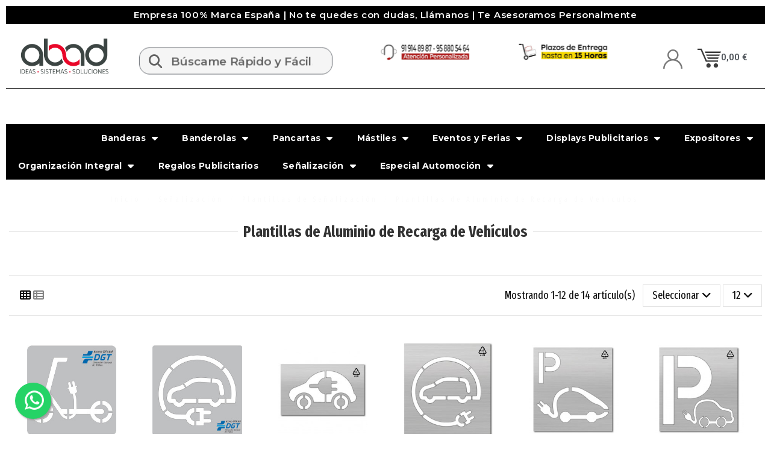

--- FILE ---
content_type: text/html; charset=utf-8
request_url: https://ab-ad.eu/plantillas-de-aluminio-de-recarga-de-vehiculos-486
body_size: 44124
content:
<!doctype html>
<html lang="es">

<head>
    
        
  <meta charset="utf-8">


  <meta http-equiv="x-ua-compatible" content="ie=edge">



      <title>Plantillas de Aluminio de Recarga de Vehículos | AB-AD</title>
    
  <meta name="description" content="Compra online Plantillas de Señalización para Pintar ✔️ Máxima Calidad ✔️ Descuentos por cantidades">
  <meta name="keywords" content="">
      
      <link rel="canonical" href="https://ab-ad.eu/plantillas-de-aluminio-de-recarga-de-vehiculos-486">
    

  
      



    <meta property="og:title" content="Plantillas de Aluminio de Recarga de Vehículos"/>
    <meta property="og:url" content="https://ab-ad.eu/plantillas-de-aluminio-de-recarga-de-vehiculos-486"/>
    <meta property="og:site_name" content="Ab-ad"/>
    <meta property="og:description" content="Compra online Plantillas de Señalización para Pintar ✔️ Máxima Calidad ✔️ Descuentos por cantidades">
    <meta property="og:type" content="website">

          <meta property="og:image" content="https://ab-ad.euhttps://ab-ad.eu/img/logo-1688141701.jpg" />
    




  




      <meta name="viewport" content="initial-scale=1,user-scalable=no,maximum-scale=1,width=device-width">
  




  <link rel="icon" type="image/vnd.microsoft.icon" href="https://ab-ad.eu/img/favicon.ico?1688141701">
  <link rel="shortcut icon" type="image/x-icon" href="https://ab-ad.eu/img/favicon.ico?1688141701">
    


      <link href="https://fonts.googleapis.com/css2?family=Fira+Sans+Extra+Condensed:ital,wght@0,400;0,500;0,600;0,700;1,400;1,500;1,600;1,700" rel="stylesheet">
    



<script type="application/ld+json">

{
"@context": "http://schema.org",
"@type": "Organization",
"url": "https://ab-ad.eu/",
"name": "Ab-ad",
"logo": "https://ab-ad.eu/img/logo-1688141701.jpg",
"@id": "#store-organization"
}

</script>




  



  	

  <script>
        var elementorFrontendConfig = {"isEditMode":"","stretchedSectionContainer":"","instagramToken":false,"is_rtl":false,"ajax_csfr_token_url":"https:\/\/ab-ad.eu\/module\/iqitelementor\/Actions?process=handleCsfrToken&ajax=1"};
        var iqitTheme = {"rm_sticky":"0","rm_breakpoint":0,"op_preloader":"0","cart_style":"side","cart_confirmation":"modal","h_layout":"2","f_fixed":"","f_layout":"1","h_absolute":"0","h_sticky":"0","hw_width":"fullwidth","mm_content":"accordion","hm_submenu_width":"default","h_search_type":"full","pl_lazyload":false,"pl_infinity":false,"pl_rollover":false,"pl_crsl_autoplay":true,"pl_slider_ld":6,"pl_slider_d":4,"pl_slider_t":3,"pl_slider_p":2,"pp_thumbs":"leftd","pp_zoom":"modalzoom","pp_image_layout":"carousel","pp_tabs":"tabha","pl_grid_qty":false};
        var iqitcountdown_days = "d.";
        var iqitextendedproduct = {"speed":"70","hook":"modal"};
        var iqitfdc_from = 0;
        var iqitmegamenu = {"sticky":"false","containerSelector":"#wrapper > .container"};
        var iqitreviews = [];
        var prestashop = {"cart":{"products":[],"totals":{"total":{"type":"total","label":"Total","amount":0,"value":"0,00\u00a0\u20ac"},"total_including_tax":{"type":"total","label":"Total (impuestos incl.)","amount":0,"value":"0,00\u00a0\u20ac"},"total_excluding_tax":{"type":"total","label":"Total (impuestos excl.)","amount":0,"value":"0,00\u00a0\u20ac"}},"subtotals":{"products":{"type":"products","label":"Subtotal","amount":0,"value":"0,00\u00a0\u20ac"},"discounts":null,"shipping":{"type":"shipping","label":"Transporte","amount":0,"value":""},"tax":null},"products_count":0,"summary_string":"0 art\u00edculos","vouchers":{"allowed":1,"added":[]},"discounts":[],"minimalPurchase":9.33,"minimalPurchaseRequired":"Se necesita una compra m\u00ednima total de 9,33\u00a0\u20ac (impuestos exc.) para validar su pedido. En este momento el valor total de su carrito es de 0,00\u00a0\u20ac (impuestos exc.)."},"currency":{"id":1,"name":"Euro","iso_code":"EUR","iso_code_num":"978","sign":"\u20ac"},"customer":{"lastname":null,"firstname":null,"email":null,"birthday":null,"newsletter":null,"newsletter_date_add":null,"optin":null,"website":null,"company":null,"siret":null,"ape":null,"is_logged":false,"gender":{"type":null,"name":null},"addresses":[]},"language":{"name":"Espa\u00f1ol (Spanish)","iso_code":"es","locale":"es-ES","language_code":"es","is_rtl":"0","date_format_lite":"d\/m\/Y","date_format_full":"d\/m\/Y H:i:s","id":1},"page":{"title":"","canonical":"https:\/\/ab-ad.eu\/plantillas-de-aluminio-de-recarga-de-vehiculos-486","meta":{"title":"Plantillas de Aluminio de Recarga de Veh\u00edculos","description":"Compra online Plantillas de Se\u00f1alizaci\u00f3n para Pintar \u2714\ufe0f M\u00e1xima Calidad \u2714\ufe0f Descuentos por cantidades","keywords":"","robots":"index"},"page_name":"category","body_classes":{"lang-es":true,"lang-rtl":false,"country-ES":true,"currency-EUR":true,"layout-full-width":true,"page-category":true,"tax-display-enabled":true,"category-id-486":true,"category-Plantillas de Aluminio de Recarga de Veh\u00edculos":true,"category-id-parent-461":true,"category-depth-level-4":true},"admin_notifications":[]},"shop":{"name":"Ab-ad","logo":"https:\/\/ab-ad.eu\/img\/logo-1688141701.jpg","stores_icon":"https:\/\/ab-ad.eu\/img\/logo_stores.png","favicon":"https:\/\/ab-ad.eu\/img\/favicon.ico"},"urls":{"base_url":"https:\/\/ab-ad.eu\/","current_url":"https:\/\/ab-ad.eu\/plantillas-de-aluminio-de-recarga-de-vehiculos-486","shop_domain_url":"https:\/\/ab-ad.eu","img_ps_url":"https:\/\/ab-ad.eu\/img\/","img_cat_url":"https:\/\/ab-ad.eu\/img\/c\/","img_lang_url":"https:\/\/ab-ad.eu\/img\/l\/","img_prod_url":"https:\/\/ab-ad.eu\/img\/p\/","img_manu_url":"https:\/\/ab-ad.eu\/img\/m\/","img_sup_url":"https:\/\/ab-ad.eu\/img\/su\/","img_ship_url":"https:\/\/ab-ad.eu\/img\/s\/","img_store_url":"https:\/\/ab-ad.eu\/img\/st\/","img_col_url":"https:\/\/ab-ad.eu\/img\/co\/","img_url":"https:\/\/ab-ad.eu\/themes\/ababhispania\/assets\/img\/","css_url":"https:\/\/ab-ad.eu\/themes\/ababhispania\/assets\/css\/","js_url":"https:\/\/ab-ad.eu\/themes\/ababhispania\/assets\/js\/","pic_url":"https:\/\/ab-ad.eu\/upload\/","pages":{"address":"https:\/\/ab-ad.eu\/direccion","addresses":"https:\/\/ab-ad.eu\/direcciones","authentication":"https:\/\/ab-ad.eu\/iniciar-sesion","cart":"https:\/\/ab-ad.eu\/carrito","category":"https:\/\/ab-ad.eu\/index.php?controller=category","cms":"https:\/\/ab-ad.eu\/index.php?controller=cms","contact":"https:\/\/ab-ad.eu\/contactenos","discount":"https:\/\/ab-ad.eu\/descuento","guest_tracking":"https:\/\/ab-ad.eu\/seguimiento-pedido-invitado","history":"https:\/\/ab-ad.eu\/historial-compra","identity":"https:\/\/ab-ad.eu\/datos-personales","index":"https:\/\/ab-ad.eu\/","my_account":"https:\/\/ab-ad.eu\/mi-cuenta","order_confirmation":"https:\/\/ab-ad.eu\/confirmacion-pedido","order_detail":"https:\/\/ab-ad.eu\/index.php?controller=order-detail","order_follow":"https:\/\/ab-ad.eu\/seguimiento-pedido","order":"https:\/\/ab-ad.eu\/pedido","order_return":"https:\/\/ab-ad.eu\/index.php?controller=order-return","order_slip":"https:\/\/ab-ad.eu\/facturas-abono","pagenotfound":"https:\/\/ab-ad.eu\/pagina-no-encontrada","password":"https:\/\/ab-ad.eu\/recuperar-contrase\u00f1a","pdf_invoice":"https:\/\/ab-ad.eu\/index.php?controller=pdf-invoice","pdf_order_return":"https:\/\/ab-ad.eu\/index.php?controller=pdf-order-return","pdf_order_slip":"https:\/\/ab-ad.eu\/index.php?controller=pdf-order-slip","prices_drop":"https:\/\/ab-ad.eu\/productos-rebajados","product":"https:\/\/ab-ad.eu\/index.php?controller=product","search":"https:\/\/ab-ad.eu\/busqueda","sitemap":"https:\/\/ab-ad.eu\/mapa del sitio","stores":"https:\/\/ab-ad.eu\/tiendas","supplier":"https:\/\/ab-ad.eu\/proveedor","register":"https:\/\/ab-ad.eu\/iniciar-sesion?create_account=1","order_login":"https:\/\/ab-ad.eu\/pedido?login=1"},"alternative_langs":[],"theme_assets":"\/themes\/ababhispania\/assets\/","actions":{"logout":"https:\/\/ab-ad.eu\/?mylogout="},"no_picture_image":{"bySize":{"small_default":{"url":"https:\/\/ab-ad.eu\/img\/p\/es-default-small_default.jpg","width":98,"height":127},"cart_default":{"url":"https:\/\/ab-ad.eu\/img\/p\/es-default-cart_default.jpg","width":125,"height":162},"home_default":{"url":"https:\/\/ab-ad.eu\/img\/p\/es-default-home_default.jpg","width":236,"height":305},"large_default":{"url":"https:\/\/ab-ad.eu\/img\/p\/es-default-large_default.jpg","width":381,"height":492},"medium_default":{"url":"https:\/\/ab-ad.eu\/img\/p\/es-default-medium_default.jpg","width":452,"height":584},"FOTO PRODUCTO 800 X 534":{"url":"https:\/\/ab-ad.eu\/img\/p\/es-default-FOTO PRODUCTO 800 X 534.jpg","width":800,"height":534},"PRODUCTO GENERAL":{"url":"https:\/\/ab-ad.eu\/img\/p\/es-default-PRODUCTO GENERAL.jpg","width":800,"height":800},"thickbox_default":{"url":"https:\/\/ab-ad.eu\/img\/p\/es-default-thickbox_default.jpg","width":1100,"height":1422}},"small":{"url":"https:\/\/ab-ad.eu\/img\/p\/es-default-small_default.jpg","width":98,"height":127},"medium":{"url":"https:\/\/ab-ad.eu\/img\/p\/es-default-medium_default.jpg","width":452,"height":584},"large":{"url":"https:\/\/ab-ad.eu\/img\/p\/es-default-thickbox_default.jpg","width":1100,"height":1422},"legend":""}},"configuration":{"display_taxes_label":true,"display_prices_tax_incl":true,"is_catalog":false,"show_prices":true,"opt_in":{"partner":false},"quantity_discount":{"type":"price","label":"Precio unitario"},"voucher_enabled":1,"return_enabled":0},"field_required":[],"breadcrumb":{"links":[{"title":"Inicio","url":"https:\/\/ab-ad.eu\/"},{"title":"Se\u00f1alizaci\u00f3n","url":"https:\/\/ab-ad.eu\/senalizacion-15"},{"title":"Plantillas de Se\u00f1alizaci\u00f3n","url":"https:\/\/ab-ad.eu\/plantillas-de-senalizacion-461"},{"title":"Plantillas de Aluminio de Recarga de Veh\u00edculos","url":"https:\/\/ab-ad.eu\/plantillas-de-aluminio-de-recarga-de-vehiculos-486"}],"count":4},"link":{"protocol_link":"https:\/\/","protocol_content":"https:\/\/"},"time":1769188411,"static_token":"80721e8e3508d5ceb3bc5a51ff1e49fb","token":"d7c565efb45b04eca756f2f8b576a199","debug":false};
        var prestashopFacebookAjaxController = "https:\/\/ab-ad.eu\/module\/ps_facebook\/Ajax";
        var psemailsubscription_subscription = "https:\/\/ab-ad.eu\/module\/ps_emailsubscription\/subscription";
      </script>
		<link rel="stylesheet" href="https://ab-ad.eu/themes/warehouse/assets/css/theme.css" media="all">
		<link rel="stylesheet" href="https://ab-ad.eu/modules/creativeelements/views/css/frontend.min.css?v=2.9.14" media="all">
		<link rel="stylesheet" href="https://ab-ad.eu/modules/creativeelements/views/css/ce/35170101.css?v=1744488527" media="all">
		<link rel="stylesheet" href="https://ab-ad.eu/modules/creativeelements/views/css/ce/11170101.css?v=1735735549" media="all">
		<link rel="stylesheet" href="https://ab-ad.eu/modules/creativeelements/views/lib/font-awesome/css/v4-shims.min.css?v=6.2" media="all">
		<link rel="stylesheet" href="https://fonts.googleapis.com/css?family=Montserrat:100,100italic,200,200italic,300,300italic,400,400italic,500,500italic,600,600italic,700,700italic,800,800italic,900,900italic&amp;display=swap" media="all">
		<link rel="stylesheet" href="https://ab-ad.eu/modules/creativeelements/views/lib/font-awesome/css/regular.min.css?v=6.2" media="all">
		<link rel="stylesheet" href="https://ab-ad.eu/modules/creativeelements/views/lib/font-awesome/css/solid.min.css?v=6.2" media="all">
		<link rel="stylesheet" href="https://ab-ad.eu/modules/creativeelements/views/lib/font-awesome/css/brands.min.css?v=6.2" media="all">
		<link rel="stylesheet" href="https://ab-ad.eu/modules/creativeelements/views/lib/ceicons/ceicons.min.css?v=2.9.14" media="all">
		<link rel="stylesheet" href="https://ab-ad.eu/modules/creativeelements/views/lib/animations/animations.min.css?v=2.9.14" media="all">
		<link rel="stylesheet" href="https://ab-ad.eu/modules/creativeelements/views/lib/ceicons/ceicons.min.css?v=2.9.14" media="all">
		<link rel="stylesheet" href="https://ab-ad.eu/modules/creativeelements/views/css/ce/1-global.css?v=1697365804" media="all">
		<link rel="stylesheet" href="https://ab-ad.eu/modules/creativeelements/views/css/ce/21010000.css?v=1698746268" media="all">
		<link rel="stylesheet" href="https://fonts.googleapis.com/css?family=Roboto:100,100italic,200,200italic,300,300italic,400,400italic,500,500italic,600,600italic,700,700italic,800,800italic,900,900italic%7CRoboto+Slab:100,100italic,200,200italic,300,300italic,400,400italic,500,500italic,600,600italic,700,700italic,800,800italic,900,900italic&amp;display=swap" media="all">
		<link rel="stylesheet" href="https://ab-ad.eu/themes/warehouse/modules/productcomments/views/css/productcomments.css" media="all">
		<link rel="stylesheet" href="https://ab-ad.eu/modules/iqitcountdown/views/css/front.css" media="all">
		<link rel="stylesheet" href="https://ab-ad.eu/modules/steasycheckout/views/css/front.css" media="all">
		<link rel="stylesheet" href="https://ab-ad.eu/modules/steasycheckout/views/font/fontello-codes.css" media="all">
		<link rel="stylesheet" href="https://ab-ad.eu/modules/ets_megamenu/views/css/layout1.css" media="all">
		<link rel="stylesheet" href="https://ab-ad.eu/modules/ets_megamenu/views/css/mobile_floating.css" media="all">
		<link rel="stylesheet" href="https://ab-ad.eu/modules/groupinc/views/css/front.css" media="all">
		<link rel="stylesheet" href="https://ab-ad.eu/modules/whatsappchat/views/css/whatsapp.css" media="all">
		<link rel="stylesheet" href="https://ab-ad.eu/modules/whatsappchat/views/css/jBox.min.css" media="all">
		<link rel="stylesheet" href="https://ab-ad.eu/js/jquery/plugins/fancybox/jquery.fancybox.css" media="all">
		<link rel="stylesheet" href="https://ab-ad.eu/modules/iqitsociallogin/views/css/front.css" media="all">
		<link rel="stylesheet" href="https://ab-ad.eu/themes/warehouse/modules/ph_simpleblog/views/css/ph_simpleblog-17.css" media="all">
		<link rel="stylesheet" href="https://ab-ad.eu/modules/ph_simpleblog/css/custom.css" media="all">
		<link rel="stylesheet" href="https://fonts.googleapis.com/css?family=Montserrat" media="all">
		<link rel="stylesheet" href="https://ab-ad.eu/modules/ets_megamenu/views/css/megamenu.css" media="all">
		<link rel="stylesheet" href="https://ab-ad.eu/modules/ets_megamenu/views/css/fix17.css" media="all">
		<link rel="stylesheet" href="https://ab-ad.eu/modules/iqitextendedproduct/views/css/front.css" media="all">
		<link rel="stylesheet" href="https://ab-ad.eu/modules/iqitmegamenu/views/css/front.css" media="all">
		<link rel="stylesheet" href="https://ab-ad.eu/modules/iqitsizecharts/views/css/front.css" media="all">
		<link rel="stylesheet" href="https://ab-ad.eu/modules/iqitelementor/views/css/frontend.min.css" media="all">
		<link rel="stylesheet" href="https://ab-ad.eu/modules/iqitreviews/views/css/front.css" media="all">
		<link rel="stylesheet" href="https://ab-ad.eu/modules/iqitthemeeditor/views/css/custom_s_1.css" media="all">
		<link rel="stylesheet" href="https://ab-ad.eu/modules/iqitmegamenu/views/css/iqitmegamenu_s_1.css" media="all">
		<link rel="stylesheet" href="https://ab-ad.eu/themes/ababhispania/assets/css/font-awesome/css/font-awesome.css" media="all">
		<link rel="stylesheet" href="https://ab-ad.eu/themes/ababhispania/assets/css/custom.css" media="all">
		<link rel="stylesheet" href="https://ab-ad.eu/themes/ababhispania/assets/css/custom.css" media="all">
	
	


	<script>
			var ceFrontendConfig = {"environmentMode":{"edit":false,"wpPreview":false},"is_rtl":false,"breakpoints":{"xs":0,"sm":480,"md":768,"lg":1025,"xl":1440,"xxl":1600},"version":"2.9.14","urls":{"assets":"\/modules\/creativeelements\/views\/"},"productQuickView":0,"settings":{"page":[],"general":{"elementor_global_image_lightbox":"1","elementor_lightbox_enable_counter":"yes","elementor_lightbox_enable_fullscreen":"yes","elementor_lightbox_enable_zoom":"yes","elementor_lightbox_title_src":"title","elementor_lightbox_description_src":"caption"},"editorPreferences":[]},"post":{"id":"486040101","title":"Plantillas%20de%20Aluminio%20de%20Recarga%20de%20Veh%C3%ADculos","excerpt":""}};
		</script>
        <link rel="preload" href="/modules/creativeelements/views/lib/ceicons/fonts/ceicons.woff2?fj664s" as="font" type="font/woff2" crossorigin>
        <!--CE-JS-->


  
  <script type="text/javascript">
    (window.gaDevIds=window.gaDevIds||[]).push('d6YPbH');
    (function(i,s,o,g,r,a,m){i['GoogleAnalyticsObject']=r;i[r]=i[r]||function(){
      (i[r].q=i[r].q||[]).push(arguments)},i[r].l=1*new Date();a=s.createElement(o),
      m=s.getElementsByTagName(o)[0];a.async=1;a.src=g;m.parentNode.insertBefore(a,m)
    })(window,document,'script','https://www.google-analytics.com/analytics.js','ga');

          ga('create', 'UA-150244284-1', 'auto');
                      ga('send', 'pageview');
        ga('require', 'ec');
  </script>

 <script type="text/javascript">
            
        document.addEventListener('DOMContentLoaded', function() {
            if (typeof GoogleAnalyticEnhancedECommerce !== 'undefined') {
                var MBG = GoogleAnalyticEnhancedECommerce;
                MBG.setCurrency('EUR');
                MBG.add({"id":16267,"name":"pilonas-de-acero-galvanizado","category":"pilonas-metalicas","brand":"","variant":"","type":"typical","position":"0","quantity":1,"list":"category","url":"https%3A%2F%2Fab-ad.eu%2Fpilonas-metalicas%2Fpilonas-de-acero-galvanizado-16267","price":36.24},'',true);MBG.add({"id":16268,"name":"pilonas-de-acero-galvanizado-pintado-colores","category":"pilonas-metalicas","brand":"","variant":"","type":"typical","position":1,"quantity":1,"list":"category","url":"https%3A%2F%2Fab-ad.eu%2Fpilonas-metalicas%2Fpilonas-de-acero-galvanizado-pintado-colores-16268","price":80.95},'',true);MBG.addProductClick({"id":16267,"name":"pilonas-de-acero-galvanizado","category":"pilonas-metalicas","brand":"","variant":"","type":"typical","position":"0","quantity":1,"list":"category","url":"https%3A%2F%2Fab-ad.eu%2Fpilonas-metalicas%2Fpilonas-de-acero-galvanizado-16267","price":36.24});MBG.addProductClick({"id":16268,"name":"pilonas-de-acero-galvanizado-pintado-colores","category":"pilonas-metalicas","brand":"","variant":"","type":"typical","position":1,"quantity":1,"list":"category","url":"https%3A%2F%2Fab-ad.eu%2Fpilonas-metalicas%2Fpilonas-de-acero-galvanizado-pintado-colores-16268","price":80.95});
            }
        });
        
    </script>
<style>.ets_mm_megamenu .mm_menus_li .h4,
.ets_mm_megamenu .mm_menus_li .h5,
.ets_mm_megamenu .mm_menus_li .h6,
.ets_mm_megamenu .mm_menus_li .h1,
.ets_mm_megamenu .mm_menus_li .h2,
.ets_mm_megamenu .mm_menus_li .h3,
.ets_mm_megamenu .mm_menus_li .h4 *:not(i),
.ets_mm_megamenu .mm_menus_li .h5 *:not(i),
.ets_mm_megamenu .mm_menus_li .h6 *:not(i),
.ets_mm_megamenu .mm_menus_li .h1 *:not(i),
.ets_mm_megamenu .mm_menus_li .h2 *:not(i),
.ets_mm_megamenu .mm_menus_li .h3 *:not(i),
.ets_mm_megamenu .mm_menus_li > a{
    font-family: 'Montserrat';
}
.ets_mm_megamenu *:not(.fa):not(i){
    font-family: 'Montserrat';
}

.ets_mm_block *{
    font-size: 12px;
}    

@media (min-width: 768px){
/*layout 1*/
    .ets_mm_megamenu.layout_layout1{
        background: ;
    }
    .layout_layout1 .ets_mm_megamenu_content{
      background: linear-gradient(#FFFFFF, #F2F2F2) repeat scroll 0 0 rgba(0, 0, 0, 0);
      background: -webkit-linear-gradient(#FFFFFF, #F2F2F2) repeat scroll 0 0 rgba(0, 0, 0, 0);
      background: -o-linear-gradient(#FFFFFF, #F2F2F2) repeat scroll 0 0 rgba(0, 0, 0, 0);
    }
    .ets_mm_megamenu.layout_layout1:not(.ybc_vertical_menu) .mm_menus_ul{
         background: ;
    }

    #header .layout_layout1:not(.ybc_vertical_menu) .mm_menus_li > a,
    .layout_layout1 .ybc-menu-vertical-button,
    .layout_layout1 .mm_extra_item *{
        color: #484848
    }
    .layout_layout1 .ybc-menu-vertical-button .ybc-menu-button-toggle_icon_default .icon-bar{
        background-color: #484848
    }
    .layout_layout1:not(.click_open_submenu) .mm_menus_li:hover > a,
    .layout_layout1.click_open_submenu .mm_menus_li.open_li > a,
    .layout_layout1 .mm_menus_li.active > a,
    #header .layout_layout1:not(.click_open_submenu) .mm_menus_li:hover > a,
    #header .layout_layout1.click_open_submenu .mm_menus_li.open_li > a,
    #header .layout_layout1 .mm_menus_li.menu_hover > a,
    .layout_layout1:hover .ybc-menu-vertical-button,
    .layout_layout1 .mm_extra_item button[type="submit"]:hover i,
    #header .layout_layout1 .mm_menus_li.active > a{
        color: #ec4249;
    }
    
    .layout_layout1:not(.ybc_vertical_menu):not(.click_open_submenu) .mm_menus_li > a:before,
    .layout_layout1:not(.ybc_vertical_menu).click_open_submenu .mm_menus_li.open_li > a:before,
    .layout_layout1.ybc_vertical_menu:hover .ybc-menu-vertical-button:before,
    .layout_layout1:hover .ybc-menu-vertical-button .ybc-menu-button-toggle_icon_default .icon-bar,
    .ybc-menu-vertical-button.layout_layout1:hover{background-color: #ec4249;}
    
    .layout_layout1:not(.ybc_vertical_menu):not(.click_open_submenu) .mm_menus_li:hover > a,
    .layout_layout1:not(.ybc_vertical_menu).click_open_submenu .mm_menus_li.open_li > a,
    .layout_layout1:not(.ybc_vertical_menu) .mm_menus_li.menu_hover > a,
    .ets_mm_megamenu.layout_layout1.ybc_vertical_menu:hover,
    #header .layout_layout1:not(.ybc_vertical_menu):not(.click_open_submenu) .mm_menus_li:hover > a,
    #header .layout_layout1:not(.ybc_vertical_menu).click_open_submenu .mm_menus_li.open_li > a,
    #header .layout_layout1:not(.ybc_vertical_menu) .mm_menus_li.menu_hover > a,
    .ets_mm_megamenu.layout_layout1.ybc_vertical_menu:hover{
        background: #ffffff;
    }
    
    .layout_layout1.ets_mm_megamenu .mm_columns_ul,
    .layout_layout1.ybc_vertical_menu .mm_menus_ul{
        background-color: #ffffff;
    }
    #header .layout_layout1 .ets_mm_block_content a,
    #header .layout_layout1 .ets_mm_block_content p,
    .layout_layout1.ybc_vertical_menu .mm_menus_li > a,
    #header .layout_layout1.ybc_vertical_menu .mm_menus_li > a{
        color: #414141;
    }
    
    .layout_layout1 .mm_columns_ul .h1,
    .layout_layout1 .mm_columns_ul .h2,
    .layout_layout1 .mm_columns_ul .h3,
    .layout_layout1 .mm_columns_ul .h4,
    .layout_layout1 .mm_columns_ul .h5,
    .layout_layout1 .mm_columns_ul .h6,
    .layout_layout1 .mm_columns_ul .ets_mm_block > .h1 a,
    .layout_layout1 .mm_columns_ul .ets_mm_block > .h2 a,
    .layout_layout1 .mm_columns_ul .ets_mm_block > .h3 a,
    .layout_layout1 .mm_columns_ul .ets_mm_block > .h4 a,
    .layout_layout1 .mm_columns_ul .ets_mm_block > .h5 a,
    .layout_layout1 .mm_columns_ul .ets_mm_block > .h6 a,
    #header .layout_layout1 .mm_columns_ul .ets_mm_block > .h1 a,
    #header .layout_layout1 .mm_columns_ul .ets_mm_block > .h2 a,
    #header .layout_layout1 .mm_columns_ul .ets_mm_block > .h3 a,
    #header .layout_layout1 .mm_columns_ul .ets_mm_block > .h4 a,
    #header .layout_layout1 .mm_columns_ul .ets_mm_block > .h5 a,
    #header .layout_layout1 .mm_columns_ul .ets_mm_block > .h6 a,
    .layout_layout1 .mm_columns_ul .h1,
    .layout_layout1 .mm_columns_ul .h2,
    .layout_layout1 .mm_columns_ul .h3,
    .layout_layout1 .mm_columns_ul .h4,
    .layout_layout1 .mm_columns_ul .h5,
    .layout_layout1 .mm_columns_ul .h6{
        color: #414141;
    }
    
    
    .layout_layout1 li:hover > a,
    .layout_layout1 li > a:hover,
    .layout_layout1 .mm_tabs_li.open .mm_tab_toggle_title,
    .layout_layout1 .mm_tabs_li.open .mm_tab_toggle_title a,
    .layout_layout1 .mm_tabs_li:hover .mm_tab_toggle_title,
    .layout_layout1 .mm_tabs_li:hover .mm_tab_toggle_title a,
    #header .layout_layout1 .mm_tabs_li.open .mm_tab_toggle_title,
    #header .layout_layout1 .mm_tabs_li.open .mm_tab_toggle_title a,
    #header .layout_layout1 .mm_tabs_li:hover .mm_tab_toggle_title,
    #header .layout_layout1 .mm_tabs_li:hover .mm_tab_toggle_title a,
    .layout_layout1.ybc_vertical_menu .mm_menus_li > a,
    #header .layout_layout1 li:hover > a,
    .layout_layout1.ybc_vertical_menu:not(.click_open_submenu) .mm_menus_li:hover > a,
    .layout_layout1.ybc_vertical_menu.click_open_submenu .mm_menus_li.open_li > a,
    #header .layout_layout1.ybc_vertical_menu:not(.click_open_submenu) .mm_menus_li:hover > a,
    #header .layout_layout1.ybc_vertical_menu.click_open_submenu .mm_menus_li.open_li > a,
    #header .layout_layout1 .mm_columns_ul .mm_block_type_product .product-title > a:hover,
    #header .layout_layout1 li > a:hover{color: #ec4249;}
    
    
/*end layout 1*/
    
    
    /*layout 2*/
    .ets_mm_megamenu.layout_layout2{
        background-color: #3cabdb;
    }
    
    #header .layout_layout2:not(.ybc_vertical_menu) .mm_menus_li > a,
    .layout_layout2 .ybc-menu-vertical-button,
    .layout_layout2 .mm_extra_item *{
        color: #ffffff
    }
    .layout_layout2 .ybc-menu-vertical-button .ybc-menu-button-toggle_icon_default .icon-bar{
        background-color: #ffffff
    }
    .layout_layout2:not(.ybc_vertical_menu):not(.click_open_submenu) .mm_menus_li:hover > a,
    .layout_layout2:not(.ybc_vertical_menu).click_open_submenu .mm_menus_li.open_li > a,
    .layout_layout2:not(.ybc_vertical_menu) .mm_menus_li.active > a,
    #header .layout_layout2:not(.ybc_vertical_menu):not(.click_open_submenu) .mm_menus_li:hover > a,
    #header .layout_layout2:not(.ybc_vertical_menu).click_open_submenu .mm_menus_li.open_li > a,
    .layout_layout2:hover .ybc-menu-vertical-button,
    .layout_layout2 .mm_extra_item button[type="submit"]:hover i,
    #header .layout_layout2:not(.ybc_vertical_menu) .mm_menus_li.active > a{color: #ffffff;}
    
    .layout_layout2:hover .ybc-menu-vertical-button .ybc-menu-button-toggle_icon_default .icon-bar{
        background-color: #ffffff;
    }
    .layout_layout2:not(.ybc_vertical_menu):not(.click_open_submenu) .mm_menus_li:hover > a,
    .layout_layout2:not(.ybc_vertical_menu).click_open_submenu .mm_menus_li.open_li > a,
    #header .layout_layout2:not(.ybc_vertical_menu):not(.click_open_submenu) .mm_menus_li:hover > a,
    #header .layout_layout2:not(.ybc_vertical_menu).click_open_submenu .mm_menus_li.open_li > a,
    .ets_mm_megamenu.layout_layout2.ybc_vertical_menu:hover{
        background-color: #50b4df;
    }
    
    .layout_layout2.ets_mm_megamenu .mm_columns_ul,
    .layout_layout2.ybc_vertical_menu .mm_menus_ul{
        background-color: #ffffff;
    }
    #header .layout_layout2 .ets_mm_block_content a,
    .layout_layout2.ybc_vertical_menu .mm_menus_li > a,
    #header .layout_layout2.ybc_vertical_menu .mm_menus_li > a,
    #header .layout_layout2 .ets_mm_block_content p{
        color: #666666;
    }
    
    .layout_layout2 .mm_columns_ul .h1,
    .layout_layout2 .mm_columns_ul .h2,
    .layout_layout2 .mm_columns_ul .h3,
    .layout_layout2 .mm_columns_ul .h4,
    .layout_layout2 .mm_columns_ul .h5,
    .layout_layout2 .mm_columns_ul .h6,
    .layout_layout2 .mm_columns_ul .ets_mm_block > .h1 a,
    .layout_layout2 .mm_columns_ul .ets_mm_block > .h2 a,
    .layout_layout2 .mm_columns_ul .ets_mm_block > .h3 a,
    .layout_layout2 .mm_columns_ul .ets_mm_block > .h4 a,
    .layout_layout2 .mm_columns_ul .ets_mm_block > .h5 a,
    .layout_layout2 .mm_columns_ul .ets_mm_block > .h6 a,
    #header .layout_layout2 .mm_columns_ul .ets_mm_block > .h1 a,
    #header .layout_layout2 .mm_columns_ul .ets_mm_block > .h2 a,
    #header .layout_layout2 .mm_columns_ul .ets_mm_block > .h3 a,
    #header .layout_layout2 .mm_columns_ul .ets_mm_block > .h4 a,
    #header .layout_layout2 .mm_columns_ul .ets_mm_block > .h5 a,
    #header .layout_layout2 .mm_columns_ul .ets_mm_block > .h6 a,
    .layout_layout2 .mm_columns_ul .h1,
    .layout_layout2 .mm_columns_ul .h2,
    .layout_layout2 .mm_columns_ul .h3,
    .layout_layout2 .mm_columns_ul .h4,
    .layout_layout2 .mm_columns_ul .h5,
    .layout_layout2 .mm_columns_ul .h6{
        color: #414141;
    }
    
    
    .layout_layout2 li:hover > a,
    .layout_layout2 li > a:hover,
    .layout_layout2 .mm_tabs_li.open .mm_tab_toggle_title,
    .layout_layout2 .mm_tabs_li.open .mm_tab_toggle_title a,
    .layout_layout2 .mm_tabs_li:hover .mm_tab_toggle_title,
    .layout_layout2 .mm_tabs_li:hover .mm_tab_toggle_title a,
    #header .layout_layout2 .mm_tabs_li.open .mm_tab_toggle_title,
    #header .layout_layout2 .mm_tabs_li.open .mm_tab_toggle_title a,
    #header .layout_layout2 .mm_tabs_li:hover .mm_tab_toggle_title,
    #header .layout_layout2 .mm_tabs_li:hover .mm_tab_toggle_title a,
    #header .layout_layout2 li:hover > a,
    .layout_layout2.ybc_vertical_menu .mm_menus_li > a,
    .layout_layout2.ybc_vertical_menu:not(.click_open_submenu) .mm_menus_li:hover > a,
    .layout_layout2.ybc_vertical_menu.click_open_submenu .mm_menus_li.open_li > a,
    #header .layout_layout2.ybc_vertical_menu:not(.click_open_submenu) .mm_menus_li:hover > a,
    #header .layout_layout2.ybc_vertical_menu.click_open_submenu.open_li .mm_menus_li > a,
    #header .layout_layout2 .mm_columns_ul .mm_block_type_product .product-title > a:hover,
    #header .layout_layout2 li > a:hover{color: #fc4444;}
    
    
    
    /*layout 3*/
    .ets_mm_megamenu.layout_layout3,
    .layout_layout3 .mm_tab_li_content{
        background-color: #333333;
        
    }
    #header .layout_layout3:not(.ybc_vertical_menu) .mm_menus_li > a,
    .layout_layout3 .ybc-menu-vertical-button,
    .layout_layout3 .mm_extra_item *{
        color: #ffffff
    }
    .layout_layout3 .ybc-menu-vertical-button .ybc-menu-button-toggle_icon_default .icon-bar{
        background-color: #ffffff
    }
    .layout_layout3:not(.click_open_submenu) .mm_menus_li:hover > a,
    .layout_layout3.click_open_submenu .mm_menus_li.open_li > a,
    .layout_layout3 .mm_menus_li.active > a,
    .layout_layout3 .mm_extra_item button[type="submit"]:hover i,
    #header .layout_layout3:not(.click_open_submenu) .mm_menus_li:hover > a,
    #header .layout_layout3.click_open_submenu .mm_menus_li.open_li > a,
    #header .layout_layout3 .mm_menus_li.active > a,
    .layout_layout3:hover .ybc-menu-vertical-button,
    .layout_layout3:hover .ybc-menu-vertical-button .ybc-menu-button-toggle_icon_default .icon-bar{
        color: #ffffff;
    }
    
    .layout_layout3:not(.ybc_vertical_menu):not(.click_open_submenu) .mm_menus_li:hover > a,
    .layout_layout3:not(.ybc_vertical_menu).click_open_submenu .mm_menus_li.open_li > a,
    #header .layout_layout3:not(.ybc_vertical_menu):not(.click_open_submenu) .mm_menus_li:hover > a,
    #header .layout_layout3:not(.ybc_vertical_menu).click_open_submenu .mm_menus_li.open_li > a,
    .ets_mm_megamenu.layout_layout3.ybc_vertical_menu:hover,
    .layout_layout3 .mm_tabs_li.open .mm_columns_contents_ul,
    .layout_layout3 .mm_tabs_li.open .mm_tab_li_content {
        background-color: #000000;
    }
    .layout_layout3 .mm_tabs_li.open.mm_tabs_has_content .mm_tab_li_content .mm_tab_name::before{
        border-right-color: #000000;
    }
    .layout_layout3.ets_mm_megamenu .mm_columns_ul,
    .ybc_vertical_menu.layout_layout3 .mm_menus_ul.ets_mn_submenu_full_height .mm_menus_li:hover a::before,
    .layout_layout3.ybc_vertical_menu .mm_menus_ul{
        background-color: #000000;
        border-color: #000000;
    }
    #header .layout_layout3 .ets_mm_block_content a,
    #header .layout_layout3 .ets_mm_block_content p,
    .layout_layout3.ybc_vertical_menu .mm_menus_li > a,
    #header .layout_layout3.ybc_vertical_menu .mm_menus_li > a{
        color: #dcdcdc;
    }
    
    .layout_layout3 .mm_columns_ul .h1,
    .layout_layout3 .mm_columns_ul .h2,
    .layout_layout3 .mm_columns_ul .h3,
    .layout_layout3 .mm_columns_ul .h4,
    .layout_layout3 .mm_columns_ul .h5,
    .layout_layout3 .mm_columns_ul .h6,
    .layout_layout3 .mm_columns_ul .ets_mm_block > .h1 a,
    .layout_layout3 .mm_columns_ul .ets_mm_block > .h2 a,
    .layout_layout3 .mm_columns_ul .ets_mm_block > .h3 a,
    .layout_layout3 .mm_columns_ul .ets_mm_block > .h4 a,
    .layout_layout3 .mm_columns_ul .ets_mm_block > .h5 a,
    .layout_layout3 .mm_columns_ul .ets_mm_block > .h6 a,
    #header .layout_layout3 .mm_columns_ul .ets_mm_block > .h1 a,
    #header .layout_layout3 .mm_columns_ul .ets_mm_block > .h2 a,
    #header .layout_layout3 .mm_columns_ul .ets_mm_block > .h3 a,
    #header .layout_layout3 .mm_columns_ul .ets_mm_block > .h4 a,
    #header .layout_layout3 .mm_columns_ul .ets_mm_block > .h5 a,
    #header .layout_layout3 .mm_columns_ul .ets_mm_block > .h6 a,
    .layout_layout3 .mm_columns_ul .h1,
    .layout_layout3 .mm_columns_ul .h2,
    .layout_layout3 .mm_columns_ul .h3,
    .layout_layout3.ybc_vertical_menu:not(.click_open_submenu) .mm_menus_li:hover > a,
    .layout_layout3.ybc_vertical_menu.click_open_submenu .mm_menus_li.open_li > a,
    #header .layout_layout3.ybc_vertical_menu:not(.click_open_submenu) .mm_menus_li:hover > a,
    #header .layout_layout3.ybc_vertical_menu.click_open_submenu .mm_menus_li.open_li > a,
    .layout_layout3 .mm_columns_ul .h4,
    .layout_layout3 .mm_columns_ul .h5,
    .layout_layout3 .mm_columns_ul .h6{
        color: #ec4249;
    }
    
    
    .layout_layout3 li:hover > a,
    .layout_layout3 li > a:hover,
    .layout_layout3 .mm_tabs_li.open .mm_tab_toggle_title,
    .layout_layout3 .mm_tabs_li.open .mm_tab_toggle_title a,
    .layout_layout3 .mm_tabs_li:hover .mm_tab_toggle_title,
    .layout_layout3 .mm_tabs_li:hover .mm_tab_toggle_title a,
    #header .layout_layout3 .mm_tabs_li.open .mm_tab_toggle_title,
    #header .layout_layout3 .mm_tabs_li.open .mm_tab_toggle_title a,
    #header .layout_layout3 .mm_tabs_li:hover .mm_tab_toggle_title,
    #header .layout_layout3 .mm_tabs_li:hover .mm_tab_toggle_title a,
    #header .layout_layout3 li:hover > a,
    #header .layout_layout3 .mm_columns_ul .mm_block_type_product .product-title > a:hover,
    #header .layout_layout3 li > a:hover,
    .layout_layout3.ybc_vertical_menu .mm_menus_li > a,
    .layout_layout3 .has-sub .ets_mm_categories li > a:hover,
    #header .layout_layout3 .has-sub .ets_mm_categories li > a:hover{color: #fc4444;}
    
    
    /*layout 4*/
    
    .ets_mm_megamenu.layout_layout4{
        background-color: #ffffff;
    }
    .ets_mm_megamenu.layout_layout4:not(.ybc_vertical_menu) .mm_menus_ul{
         background: #ffffff;
    }

    #header .layout_layout4:not(.ybc_vertical_menu) .mm_menus_li > a,
    .layout_layout4 .ybc-menu-vertical-button,
    .layout_layout4 .mm_extra_item *{
        color: #333333
    }
    .layout_layout4 .ybc-menu-vertical-button .ybc-menu-button-toggle_icon_default .icon-bar{
        background-color: #333333
    }
    
    .layout_layout4:not(.click_open_submenu) .mm_menus_li:hover > a,
    .layout_layout4.click_open_submenu .mm_menus_li.open_li > a,
    .layout_layout4 .mm_menus_li.active > a,
    #header .layout_layout4:not(.click_open_submenu) .mm_menus_li:hover > a,
    #header .layout_layout4.click_open_submenu .mm_menus_li.open_li > a,
    .layout_layout4:hover .ybc-menu-vertical-button,
    #header .layout_layout4 .mm_menus_li.active > a{color: #ffffff;}
    
    .layout_layout4:hover .ybc-menu-vertical-button .ybc-menu-button-toggle_icon_default .icon-bar{
        background-color: #ffffff;
    }
    
    .layout_layout4:not(.ybc_vertical_menu):not(.click_open_submenu) .mm_menus_li:hover > a,
    .layout_layout4:not(.ybc_vertical_menu).click_open_submenu .mm_menus_li.open_li > a,
    .layout_layout4:not(.ybc_vertical_menu) .mm_menus_li.active > a,
    .layout_layout4:not(.ybc_vertical_menu) .mm_menus_li:hover > span, 
    .layout_layout4:not(.ybc_vertical_menu) .mm_menus_li.active > span,
    #header .layout_layout4:not(.ybc_vertical_menu):not(.click_open_submenu) .mm_menus_li:hover > a,
    #header .layout_layout4:not(.ybc_vertical_menu).click_open_submenu .mm_menus_li.open_li > a,
    #header .layout_layout4:not(.ybc_vertical_menu) .mm_menus_li.active > a,
    .layout_layout4:not(.ybc_vertical_menu):not(.click_open_submenu) .mm_menus_li:hover > a,
    .layout_layout4:not(.ybc_vertical_menu).click_open_submenu .mm_menus_li.open_li > a,
    #header .layout_layout4:not(.ybc_vertical_menu):not(.click_open_submenu) .mm_menus_li:hover > a,
    #header .layout_layout4:not(.ybc_vertical_menu).click_open_submenu .mm_menus_li.open_li > a,
    .ets_mm_megamenu.layout_layout4.ybc_vertical_menu:hover,
    #header .layout_layout4 .mm_menus_li:hover > span, 
    #header .layout_layout4 .mm_menus_li.active > span{
        background-color: #ec4249;
    }
    .layout_layout4 .ets_mm_megamenu_content {
      border-bottom-color: #ec4249;
    }
    
    .layout_layout4.ets_mm_megamenu .mm_columns_ul,
    .ybc_vertical_menu.layout_layout4 .mm_menus_ul .mm_menus_li:hover a::before,
    .layout_layout4.ybc_vertical_menu .mm_menus_ul{
        background-color: #ffffff;
    }
    #header .layout_layout4 .ets_mm_block_content a,
    .layout_layout4.ybc_vertical_menu .mm_menus_li > a,
    #header .layout_layout4.ybc_vertical_menu .mm_menus_li > a,
    #header .layout_layout4 .ets_mm_block_content p{
        color: #666666;
    }
    
    .layout_layout4 .mm_columns_ul .h1,
    .layout_layout4 .mm_columns_ul .h2,
    .layout_layout4 .mm_columns_ul .h3,
    .layout_layout4 .mm_columns_ul .h4,
    .layout_layout4 .mm_columns_ul .h5,
    .layout_layout4 .mm_columns_ul .h6,
    .layout_layout4 .mm_columns_ul .ets_mm_block > .h1 a,
    .layout_layout4 .mm_columns_ul .ets_mm_block > .h2 a,
    .layout_layout4 .mm_columns_ul .ets_mm_block > .h3 a,
    .layout_layout4 .mm_columns_ul .ets_mm_block > .h4 a,
    .layout_layout4 .mm_columns_ul .ets_mm_block > .h5 a,
    .layout_layout4 .mm_columns_ul .ets_mm_block > .h6 a,
    #header .layout_layout4 .mm_columns_ul .ets_mm_block > .h1 a,
    #header .layout_layout4 .mm_columns_ul .ets_mm_block > .h2 a,
    #header .layout_layout4 .mm_columns_ul .ets_mm_block > .h3 a,
    #header .layout_layout4 .mm_columns_ul .ets_mm_block > .h4 a,
    #header .layout_layout4 .mm_columns_ul .ets_mm_block > .h5 a,
    #header .layout_layout4 .mm_columns_ul .ets_mm_block > .h6 a,
    .layout_layout4 .mm_columns_ul .h1,
    .layout_layout4 .mm_columns_ul .h2,
    .layout_layout4 .mm_columns_ul .h3,
    .layout_layout4 .mm_columns_ul .h4,
    .layout_layout4 .mm_columns_ul .h5,
    .layout_layout4 .mm_columns_ul .h6{
        color: #414141;
    }
    
    .layout_layout4 li:hover > a,
    .layout_layout4 li > a:hover,
    .layout_layout4 .mm_tabs_li.open .mm_tab_toggle_title,
    .layout_layout4 .mm_tabs_li.open .mm_tab_toggle_title a,
    .layout_layout4 .mm_tabs_li:hover .mm_tab_toggle_title,
    .layout_layout4 .mm_tabs_li:hover .mm_tab_toggle_title a,
    #header .layout_layout4 .mm_tabs_li.open .mm_tab_toggle_title,
    #header .layout_layout4 .mm_tabs_li.open .mm_tab_toggle_title a,
    #header .layout_layout4 .mm_tabs_li:hover .mm_tab_toggle_title,
    #header .layout_layout4 .mm_tabs_li:hover .mm_tab_toggle_title a,
    #header .layout_layout4 li:hover > a,
    .layout_layout4.ybc_vertical_menu .mm_menus_li > a,
    .layout_layout4.ybc_vertical_menu:not(.click_open_submenu) .mm_menus_li:hover > a,
    .layout_layout4.ybc_vertical_menu.click_open_submenu .mm_menus_li.open_li > a,
    #header .layout_layout4.ybc_vertical_menu:not(.click_open_submenu) .mm_menus_li:hover > a,
    #header .layout_layout4.ybc_vertical_menu.click_open_submenu .mm_menus_li.open_li > a,
    #header .layout_layout4 .mm_columns_ul .mm_block_type_product .product-title > a:hover,
    #header .layout_layout4 li > a:hover{color: #ec4249;}
    
    /* end layout 4*/
    
    
    
    
    /* Layout 5*/
    .ets_mm_megamenu.layout_layout5{
        background-color: #f6f6f6;
    }
    .ets_mm_megamenu.layout_layout5:not(.ybc_vertical_menu) .mm_menus_ul{
         background: #f6f6f6;
    }
    
    #header .layout_layout5:not(.ybc_vertical_menu) .mm_menus_li > a,
    .layout_layout5 .ybc-menu-vertical-button,
    .layout_layout5 .mm_extra_item *{
        color: #333333
    }
    .layout_layout5 .ybc-menu-vertical-button .ybc-menu-button-toggle_icon_default .icon-bar{
        background-color: #333333
    }
    .layout_layout5:not(.click_open_submenu) .mm_menus_li:hover > a,
    .layout_layout5.click_open_submenu .mm_menus_li.open_li > a,
    .layout_layout5 .mm_menus_li.active > a,
    .layout_layout5 .mm_extra_item button[type="submit"]:hover i,
    #header .layout_layout5:not(.click_open_submenu) .mm_menus_li:hover > a,
    #header .layout_layout5.click_open_submenu .mm_menus_li.open_li > a,
    #header .layout_layout5 .mm_menus_li.active > a,
    .layout_layout5:hover .ybc-menu-vertical-button{
        color: #ec4249;
    }
    .layout_layout5:hover .ybc-menu-vertical-button .ybc-menu-button-toggle_icon_default .icon-bar{
        background-color: #ec4249;
    }
    
    .layout_layout5 .mm_menus_li > a:before{background-color: #ec4249;}
    

    .layout_layout5:not(.ybc_vertical_menu):not(.click_open_submenu) .mm_menus_li:hover > a,
    .layout_layout5:not(.ybc_vertical_menu).click_open_submenu .mm_menus_li.open_li > a,
    #header .layout_layout5:not(.ybc_vertical_menu):not(.click_open_submenu) .mm_menus_li:hover > a,
    #header .layout_layout5:not(.ybc_vertical_menu).click_open_submenu .mm_menus_li.open_li > a,
    .ets_mm_megamenu.layout_layout5.ybc_vertical_menu:hover,
    #header .layout_layout5:not(.click_open_submenu) .mm_menus_li:hover > a,
    #header .layout_layout5.click_open_submenu .mm_menus_li.open_li > a{
        background-color: ;
    }
    
    .layout_layout5.ets_mm_megamenu .mm_columns_ul,
    .ybc_vertical_menu.layout_layout5 .mm_menus_ul .mm_menus_li:hover a::before,
    .layout_layout5.ybc_vertical_menu .mm_menus_ul{
        background-color: #ffffff;
    }
    #header .layout_layout5 .ets_mm_block_content a,
    .layout_layout5.ybc_vertical_menu .mm_menus_li > a,
    #header .layout_layout5.ybc_vertical_menu .mm_menus_li > a,
    #header .layout_layout5 .ets_mm_block_content p{
        color: #333333;
    }
    
    .layout_layout5 .mm_columns_ul .h1,
    .layout_layout5 .mm_columns_ul .h2,
    .layout_layout5 .mm_columns_ul .h3,
    .layout_layout5 .mm_columns_ul .h4,
    .layout_layout5 .mm_columns_ul .h5,
    .layout_layout5 .mm_columns_ul .h6,
    .layout_layout5 .mm_columns_ul .ets_mm_block > .h1 a,
    .layout_layout5 .mm_columns_ul .ets_mm_block > .h2 a,
    .layout_layout5 .mm_columns_ul .ets_mm_block > .h3 a,
    .layout_layout5 .mm_columns_ul .ets_mm_block > .h4 a,
    .layout_layout5 .mm_columns_ul .ets_mm_block > .h5 a,
    .layout_layout5 .mm_columns_ul .ets_mm_block > .h6 a,
    #header .layout_layout5 .mm_columns_ul .ets_mm_block > .h1 a,
    #header .layout_layout5 .mm_columns_ul .ets_mm_block > .h2 a,
    #header .layout_layout5 .mm_columns_ul .ets_mm_block > .h3 a,
    #header .layout_layout5 .mm_columns_ul .ets_mm_block > .h4 a,
    #header .layout_layout5 .mm_columns_ul .ets_mm_block > .h5 a,
    #header .layout_layout5 .mm_columns_ul .ets_mm_block > .h6 a,
    .layout_layout5 .mm_columns_ul .h1,
    .layout_layout5 .mm_columns_ul .h2,
    .layout_layout5 .mm_columns_ul .h3,
    .layout_layout5 .mm_columns_ul .h4,
    .layout_layout5 .mm_columns_ul .h5,
    .layout_layout5 .mm_columns_ul .h6{
        color: #414141;
    }
    
    .layout_layout5 li:hover > a,
    .layout_layout5 li > a:hover,
    .layout_layout5 .mm_tabs_li.open .mm_tab_toggle_title,
    .layout_layout5 .mm_tabs_li.open .mm_tab_toggle_title a,
    .layout_layout5 .mm_tabs_li:hover .mm_tab_toggle_title,
    .layout_layout5 .mm_tabs_li:hover .mm_tab_toggle_title a,
    #header .layout_layout5 .mm_tabs_li.open .mm_tab_toggle_title,
    #header .layout_layout5 .mm_tabs_li.open .mm_tab_toggle_title a,
    #header .layout_layout5 .mm_tabs_li:hover .mm_tab_toggle_title,
    #header .layout_layout5 .mm_tabs_li:hover .mm_tab_toggle_title a,
    .layout_layout5.ybc_vertical_menu .mm_menus_li > a,
    #header .layout_layout5 li:hover > a,
    .layout_layout5.ybc_vertical_menu:not(.click_open_submenu) .mm_menus_li:hover > a,
    .layout_layout5.ybc_vertical_menu.click_open_submenu .mm_menus_li.open_li > a,
    #header .layout_layout5.ybc_vertical_menu:not(.click_open_submenu) .mm_menus_li:hover > a,
    #header .layout_layout5.ybc_vertical_menu.click_open_submenu .mm_menus_li.open_li > a,
    #header .layout_layout5 .mm_columns_ul .mm_block_type_product .product-title > a:hover,
    #header .layout_layout5 li > a:hover{color: #ec4249;}
    
    /*end layout 5*/
}


@media (max-width: 767px){
    .ybc-menu-vertical-button,
    .transition_floating .close_menu, 
    .transition_full .close_menu{
        background-color: #000000;
        color: #ffffff;
    }
    .transition_floating .close_menu *, 
    .transition_full .close_menu *,
    .ybc-menu-vertical-button .icon-bar{
        color: #ffffff;
    }

    .close_menu .icon-bar,
    .ybc-menu-vertical-button .icon-bar {
      background-color: #ffffff;
    }
    .mm_menus_back_icon{
        border-color: #ffffff;
    }
    
    .layout_layout1:not(.click_open_submenu) .mm_menus_li:hover > a,
    .layout_layout1.click_open_submenu .mm_menus_li.open_li > a,
    .layout_layout1 .mm_menus_li.menu_hover > a,
    #header .layout_layout1 .mm_menus_li.menu_hover > a,
    #header .layout_layout1:not(.click_open_submenu) .mm_menus_li:hover > a,
    #header .layout_layout1.click_open_submenu .mm_menus_li.open_li > a{
        color: #ec4249;
    }
    
    
    .layout_layout1:not(.click_open_submenu) .mm_menus_li:hover > a,
    .layout_layout1.click_open_submenu .mm_menus_li.open_li > a,
    .layout_layout1 .mm_menus_li.menu_hover > a,
    #header .layout_layout1 .mm_menus_li.menu_hover > a,
    #header .layout_layout1:not(.click_open_submenu) .mm_menus_li:hover > a,
    #header .layout_layout1.click_open_submenu .mm_menus_li.open_li > a{
        background-color: #ffffff;
    }
    .layout_layout1 li:hover > a,
    .layout_layout1 li > a:hover,
    #header .layout_layout1 li:hover > a,
    #header .layout_layout1 .mm_columns_ul .mm_block_type_product .product-title > a:hover,
    #header .layout_layout1 li > a:hover{
        color: #ec4249;
    }
    
    /*------------------------------------------------------*/
    
    
    .layout_layout2:not(.click_open_submenu) .mm_menus_li:hover > a,
    .layout_layout2.click_open_submenu .mm_menus_li.open_li > a,
    #header .layout_layout2:not(.click_open_submenu) .mm_menus_li:hover > a,
    #header .layout_layout2.click_open_submenu .mm_menus_li.open_li > a
    {color: #ffffff;}
    .layout_layout2 .mm_has_sub.mm_menus_li:hover .arrow::before{
        border-color: #ffffff;
    }
    
    .layout_layout2:not(.click_open_submenu) .mm_menus_li:hover > a,
    .layout_layout2.click_open_submenu .mm_menus_li.open_li > a,
    #header .layout_layout2:not(.click_open_submenu) .mm_menus_li:hover > a,
    #header .layout_layout2.click_open_submenu .mm_menus_li.open_li > a{
        background-color: #50b4df;
    }
    .layout_layout2 li:hover > a,
    .layout_layout2 li > a:hover,
    #header .layout_layout2 li:hover > a,
    #header .layout_layout2 .mm_columns_ul .mm_block_type_product .product-title > a:hover,
    #header .layout_layout2 li > a:hover{color: #fc4444;}
    
    /*------------------------------------------------------*/
    
    

    .layout_layout3:not(.click_open_submenu) .mm_menus_li:hover > a,
    .layout_layout3.click_open_submenu .mm_menus_li.open_li > a,
    #header .layout_layout3:not(.click_open_submenu) .mm_menus_li:hover > a,
    #header .layout_layout3.click_open_submenu .mm_menus_li.open_li > a{
        color: #ffffff;
    }
    .layout_layout3 .mm_has_sub.mm_menus_li:hover .arrow::before{
        border-color: #ffffff;
    }
    
    .layout_layout3:not(.click_open_submenu) .mm_menus_li:hover > a,
    .layout_layout3.click_open_submenu .mm_menus_li.open_li > a,
    #header .layout_layout3:not(.click_open_submenu) .mm_menus_li:hover > a,
    #header .layout_layout3.click_open_submenu .mm_menus_li.open_li > a{
        background-color: #000000;
    }
    .layout_layout3 li:hover > a,
    .layout_layout3 li > a:hover,
    #header .layout_layout3 li:hover > a,
    #header .layout_layout3 .mm_columns_ul .mm_block_type_product .product-title > a:hover,
    #header .layout_layout3 li > a:hover,
    .layout_layout3 .has-sub .ets_mm_categories li > a:hover,
    #header .layout_layout3 .has-sub .ets_mm_categories li > a:hover{color: #fc4444;}
    
    
    
    /*------------------------------------------------------*/
    
    
    .layout_layout4:not(.click_open_submenu) .mm_menus_li:hover > a,
    .layout_layout4.click_open_submenu .mm_menus_li.open_li > a,
    #header .layout_layout4:not(.click_open_submenu) .mm_menus_li:hover > a,
    #header .layout_layout4.click_open_submenu .mm_menus_li.open_li > a{
        color: #ffffff;
    }
    
    .layout_layout4 .mm_has_sub.mm_menus_li:hover .arrow::before{
        border-color: #ffffff;
    }
    
    .layout_layout4:not(.click_open_submenu) .mm_menus_li:hover > a,
    .layout_layout4.click_open_submenu .mm_menus_li.open_li > a,
    #header .layout_layout4:not(.click_open_submenu) .mm_menus_li:hover > a,
    #header .layout_layout4.click_open_submenu .mm_menus_li.open_li > a{
        background-color: #ec4249;
    }
    .layout_layout4 li:hover > a,
    .layout_layout4 li > a:hover,
    #header .layout_layout4 li:hover > a,
    #header .layout_layout4 .mm_columns_ul .mm_block_type_product .product-title > a:hover,
    #header .layout_layout4 li > a:hover{color: #ec4249;}
    
    
    /*------------------------------------------------------*/
    
    
    .layout_layout5:not(.click_open_submenu) .mm_menus_li:hover > a,
    .layout_layout5.click_open_submenu .mm_menus_li.open_li > a,
    #header .layout_layout5:not(.click_open_submenu) .mm_menus_li:hover > a,
    #header .layout_layout5.click_open_submenu .mm_menus_li.open_li > a{
        color: #ec4249;
    }

    .layout_layout5 .mm_has_sub.mm_menus_li:hover .arrow::before{
        border-color: #ec4249;
    }
    
    .layout_layout5:not(.click_open_submenu) .mm_menus_li:hover > a,
    .layout_layout5.click_open_submenu .mm_menus_li.open_li > a,
    #header .layout_layout5:not(.click_open_submenu) .mm_menus_li:hover > a,
    #header .layout_layout5.click_open_submenu .mm_menus_li.open_li > a{
        background-color: ;
    }
    .layout_layout5 li:hover > a,
    .layout_layout5 li > a:hover,
    #header .layout_layout5 li:hover > a,
    #header .layout_layout5 .mm_columns_ul .mm_block_type_product .product-title > a:hover,
    #header .layout_layout5 li > a:hover{color: #ec4249;}
    
    /*------------------------------------------------------*/
    
    
    
    
}

















</style>
<script type="text/javascript">
    var Days_text = 'Día(s)';
    var Hours_text = 'Hora(s)';
    var Mins_text = 'Minuto(s)';
    var Sec_text = 'Segundo(s)';
</script>





  <!-- Google Tag Manager -->
  <script>(function(w,d,s,l,i){w[l]=w[l]||[];w[l].push({'gtm.start':
  new Date().getTime(),event:'gtm.js'});var f=d.getElementsByTagName(s)[0],
  j=d.createElement(s),dl=l!='dataLayer'?'&l='+l:'';j.async=true;j.src=
  'https://www.googletagmanager.com/gtm.js?id='+i+dl;f.parentNode.insertBefore(j,f);
  })(window,document,'script','dataLayer','GTM-WVZSX5N');</script>

<!-- End Google Tag Manager -->
    
    
     <!-- Google tag (gtag.js) -->
<script src="https://www.googletagmanager.com/gtag/js?id=G-RWST6YQGND" type="text/javascript"></script>
<script type="text/javascript"><!--//--><![CDATA[//><!--
window.dataLayer = window.dataLayer || [];
  function gtag(){dataLayer.push(arguments);}
  gtag('js', new Date());

  gtag('config', 'G-RWST6YQGND');
//--><!]]></script> </head>

<body id="category" class="lang-es country-es currency-eur layout-full-width page-category tax-display-enabled category-id-486 category-plantillas-de-aluminio-de-recarga-de-vehiculos category-id-parent-461 category-depth-level-4 ce-kit-21 elementor-page elementor-page-486040101 body-desktop-header-style-w-2">


    




    


<main id="main-page-content"  >
    
            

    <header id="header" class="desktop-header-style-w-2">
        
            	        <div data-elementor-type="header" data-elementor-id="35170101" class="elementor elementor-35170101" data-elementor-settings="[]">
            <div class="elementor-section-wrap">
                        <section class="elementor-element elementor-element-4641b7c9 elementor-section-full_width elementor-hidden-tablet elementor-hidden-phone elementor-section-height-default elementor-section-height-default elementor-invisible elementor-section elementor-top-section" data-id="4641b7c9" data-element_type="section" data-settings="{&quot;background_background&quot;:&quot;classic&quot;,&quot;sticky&quot;:&quot;top&quot;,&quot;animation&quot;:&quot;none&quot;,&quot;sticky_on&quot;:[&quot;desktop&quot;],&quot;sticky_offset&quot;:0,&quot;sticky_effects_offset&quot;:0}">
                            <div class="elementor-background-overlay"></div>
          <div class="elementor-container elementor-column-gap-default">
                            <div class="elementor-row">
                <div class="elementor-element elementor-element-a10196b elementor-column elementor-col-100 elementor-top-column" data-id="a10196b" data-element_type="column">
            <div class="elementor-column-wrap elementor-element-populated">
                <div class="elementor-widget-wrap">
                <div class="elementor-element elementor-element-a77738a elementor-widget elementor-widget-heading" data-id="a77738a" data-element_type="widget" data-widget_type="heading.default">
        <div class="elementor-widget-container"><h2 class="elementor-heading-title ce-display-medium">Empresa 100% Marca España | No te quedes con dudas, Llámanos | Te Asesoramos Personalmente</h2></div>        </div>
                        </div>
            </div>
        </div>
                        </div>
            </div>
        </section>
                <section class="elementor-element elementor-element-9b48b0c elementor-section-full_width elementor-hidden-tablet elementor-section-height-default elementor-section-height-default elementor-invisible elementor-section elementor-top-section" data-id="9b48b0c" data-element_type="section" data-settings="{&quot;background_background&quot;:&quot;classic&quot;,&quot;sticky&quot;:&quot;top&quot;,&quot;animation&quot;:&quot;none&quot;,&quot;sticky_on&quot;:[&quot;desktop&quot;,&quot;tablet&quot;,&quot;mobile&quot;],&quot;sticky_offset&quot;:0,&quot;sticky_effects_offset&quot;:0}">
                            <div class="elementor-background-overlay"></div>
          <div class="elementor-container elementor-column-gap-default">
                            <div class="elementor-row">
                <div class="elementor-element elementor-element-399174c elementor-column elementor-col-16 elementor-top-column" data-id="399174c" data-element_type="column">
            <div class="elementor-column-wrap elementor-element-populated">
                <div class="elementor-widget-wrap">
                <div class="elementor-element elementor-element-88e36e5 elementor-widget elementor-widget-theme-site-logo elementor-widget-image" data-id="88e36e5" data-element_type="widget" data-widget_type="theme-site-logo.default">
        <div class="elementor-widget-container">        <div class="elementor-image">
                            <a href="/">
                    <img src="/img/logo-1688141701.jpg" alt="Ab-ad" loading="lazy">                    </a>
                                </div>
        </div>        </div>
                        </div>
            </div>
        </div>
                <div class="elementor-element elementor-element-1628614 elementor-hidden-phone elementor-column elementor-col-16 elementor-top-column" data-id="1628614" data-element_type="column" data-settings="{&quot;background_background&quot;:&quot;classic&quot;}">
            <div class="elementor-column-wrap elementor-element-populated">
                <div class="elementor-widget-wrap">
                <div class="elementor-element elementor-element-d12eca9 elementor-search--skin-minimal e-transform elementor-hidden-phone e-transform elementor-search--align-left elementor-hidden-tablet elementor-widget elementor-widget-ajax-search" data-id="d12eca9" data-element_type="widget" data-settings="{&quot;skin&quot;:&quot;minimal&quot;,&quot;_transform_translateY_effect&quot;:{&quot;unit&quot;:&quot;px&quot;,&quot;size&quot;:16,&quot;sizes&quot;:[]},&quot;_transform_translateX_effect&quot;:{&quot;unit&quot;:&quot;px&quot;,&quot;size&quot;:-10,&quot;sizes&quot;:[]},&quot;_transform_scale_effect&quot;:{&quot;unit&quot;:&quot;px&quot;,&quot;size&quot;:0.9,&quot;sizes&quot;:[]},&quot;list_limit&quot;:10,&quot;show_image&quot;:&quot;yes&quot;,&quot;show_price&quot;:&quot;yes&quot;,&quot;_transform_translateX_effect_tablet&quot;:{&quot;unit&quot;:&quot;px&quot;,&quot;size&quot;:&quot;&quot;,&quot;sizes&quot;:[]},&quot;_transform_translateX_effect_mobile&quot;:{&quot;unit&quot;:&quot;px&quot;,&quot;size&quot;:&quot;&quot;,&quot;sizes&quot;:[]},&quot;_transform_translateY_effect_tablet&quot;:{&quot;unit&quot;:&quot;px&quot;,&quot;size&quot;:&quot;&quot;,&quot;sizes&quot;:[]},&quot;_transform_translateY_effect_mobile&quot;:{&quot;unit&quot;:&quot;px&quot;,&quot;size&quot;:&quot;&quot;,&quot;sizes&quot;:[]},&quot;_transform_scale_effect_tablet&quot;:{&quot;unit&quot;:&quot;px&quot;,&quot;size&quot;:&quot;&quot;,&quot;sizes&quot;:[]},&quot;_transform_scale_effect_mobile&quot;:{&quot;unit&quot;:&quot;px&quot;,&quot;size&quot;:&quot;&quot;,&quot;sizes&quot;:[]}}" data-widget_type="ajax-search.default">
        <div class="elementor-widget-container">        <form class="elementor-search" role="search"
            action="https://ab-ad.eu/busqueda" method="get">
                            <div class="elementor-search__container">
                            <div class="elementor-search__icon">
                    <i aria-hidden="true" class="fas fa-magnifying-glass"></i>                    <span class="elementor-screen-only">Buscar</span>
                </div>
                            <input placeholder="Búscame Rápido y Fácil...." class="elementor-search__input" type="search" name="s" value="">
                <div class="elementor-search__icon elementor-search__clear"><i class="ceicon-close"></i></div>
                        </div>
        </form>
        </div>        </div>
                        </div>
            </div>
        </div>
                <div class="elementor-element elementor-element-432b610 elementor-hidden-phone elementor-column elementor-col-16 elementor-top-column" data-id="432b610" data-element_type="column">
            <div class="elementor-column-wrap elementor-element-populated">
                <div class="elementor-widget-wrap">
                <div class="elementor-element elementor-element-b0bb8c4 e-transform e-transform elementor-hidden-tablet elementor-widget elementor-widget-image" data-id="b0bb8c4" data-element_type="widget" data-settings="{&quot;_transform_translateX_effect&quot;:{&quot;unit&quot;:&quot;px&quot;,&quot;size&quot;:0,&quot;sizes&quot;:[]},&quot;_transform_translateY_effect&quot;:{&quot;unit&quot;:&quot;px&quot;,&quot;size&quot;:7,&quot;sizes&quot;:[]},&quot;_transform_scale_effect&quot;:{&quot;unit&quot;:&quot;px&quot;,&quot;size&quot;:0.7,&quot;sizes&quot;:[]},&quot;_transform_translateX_effect_tablet&quot;:{&quot;unit&quot;:&quot;px&quot;,&quot;size&quot;:&quot;&quot;,&quot;sizes&quot;:[]},&quot;_transform_translateX_effect_mobile&quot;:{&quot;unit&quot;:&quot;px&quot;,&quot;size&quot;:&quot;&quot;,&quot;sizes&quot;:[]},&quot;_transform_translateY_effect_tablet&quot;:{&quot;unit&quot;:&quot;px&quot;,&quot;size&quot;:&quot;&quot;,&quot;sizes&quot;:[]},&quot;_transform_translateY_effect_mobile&quot;:{&quot;unit&quot;:&quot;px&quot;,&quot;size&quot;:&quot;&quot;,&quot;sizes&quot;:[]},&quot;_transform_scale_effect_tablet&quot;:{&quot;unit&quot;:&quot;px&quot;,&quot;size&quot;:&quot;&quot;,&quot;sizes&quot;:[]},&quot;_transform_scale_effect_mobile&quot;:{&quot;unit&quot;:&quot;px&quot;,&quot;size&quot;:&quot;&quot;,&quot;sizes&quot;:[]}}" data-widget_type="image.default">
        <div class="elementor-widget-container">        <div class="elementor-image">
                            <img src="/img/cms/ATENCION-TELEFONICA-WEB-1.jpg" alt="" loading="lazy" width="785" height="148">                                </div>
        </div>        </div>
                        </div>
            </div>
        </div>
                <div class="elementor-element elementor-element-9c6f88d elementor-hidden-phone elementor-column elementor-col-16 elementor-top-column" data-id="9c6f88d" data-element_type="column">
            <div class="elementor-column-wrap elementor-element-populated">
                <div class="elementor-widget-wrap">
                <div class="elementor-element elementor-element-63db649 e-transform e-transform elementor-hidden-tablet elementor-widget elementor-widget-image" data-id="63db649" data-element_type="widget" data-settings="{&quot;_transform_translateX_effect&quot;:{&quot;unit&quot;:&quot;px&quot;,&quot;size&quot;:0,&quot;sizes&quot;:[]},&quot;_transform_translateY_effect&quot;:{&quot;unit&quot;:&quot;px&quot;,&quot;size&quot;:6,&quot;sizes&quot;:[]},&quot;_transform_scale_effect&quot;:{&quot;unit&quot;:&quot;px&quot;,&quot;size&quot;:0.7,&quot;sizes&quot;:[]},&quot;_transform_translateX_effect_tablet&quot;:{&quot;unit&quot;:&quot;px&quot;,&quot;size&quot;:&quot;&quot;,&quot;sizes&quot;:[]},&quot;_transform_translateX_effect_mobile&quot;:{&quot;unit&quot;:&quot;px&quot;,&quot;size&quot;:&quot;&quot;,&quot;sizes&quot;:[]},&quot;_transform_translateY_effect_tablet&quot;:{&quot;unit&quot;:&quot;px&quot;,&quot;size&quot;:&quot;&quot;,&quot;sizes&quot;:[]},&quot;_transform_translateY_effect_mobile&quot;:{&quot;unit&quot;:&quot;px&quot;,&quot;size&quot;:&quot;&quot;,&quot;sizes&quot;:[]},&quot;_transform_scale_effect_tablet&quot;:{&quot;unit&quot;:&quot;px&quot;,&quot;size&quot;:&quot;&quot;,&quot;sizes&quot;:[]},&quot;_transform_scale_effect_mobile&quot;:{&quot;unit&quot;:&quot;px&quot;,&quot;size&quot;:&quot;&quot;,&quot;sizes&quot;:[]}}" data-widget_type="image.default">
        <div class="elementor-widget-container">        <div class="elementor-image">
                            <img src="/img/cms/ENVIO-WEB-1.jpg" alt="" loading="lazy" width="785" height="148">                                </div>
        </div>        </div>
                        </div>
            </div>
        </div>
                <div class="elementor-element elementor-element-039af5f elementor-column elementor-col-16 elementor-top-column" data-id="039af5f" data-element_type="column">
            <div class="elementor-column-wrap elementor-element-populated">
                <div class="elementor-widget-wrap">
                <div class="elementor-element elementor-element-4b3f7e5 elementor-nav--align-right e-transform elementor-widget elementor-widget-sign-in elementor-widget-nav-menu" data-id="4b3f7e5" data-element_type="widget" data-settings="{&quot;_transform_translateY_effect&quot;:{&quot;unit&quot;:&quot;px&quot;,&quot;size&quot;:11,&quot;sizes&quot;:[]},&quot;layout&quot;:&quot;horizontal&quot;,&quot;submenu_icon&quot;:{&quot;value&quot;:&quot;fas fa-caret-down&quot;,&quot;library&quot;:&quot;fa-solid&quot;},&quot;show_submenu_on&quot;:&quot;hover&quot;,&quot;_transform_translateX_effect&quot;:{&quot;unit&quot;:&quot;px&quot;,&quot;size&quot;:&quot;&quot;,&quot;sizes&quot;:[]},&quot;_transform_translateX_effect_tablet&quot;:{&quot;unit&quot;:&quot;px&quot;,&quot;size&quot;:&quot;&quot;,&quot;sizes&quot;:[]},&quot;_transform_translateX_effect_mobile&quot;:{&quot;unit&quot;:&quot;px&quot;,&quot;size&quot;:&quot;&quot;,&quot;sizes&quot;:[]},&quot;_transform_translateY_effect_tablet&quot;:{&quot;unit&quot;:&quot;px&quot;,&quot;size&quot;:&quot;&quot;,&quot;sizes&quot;:[]},&quot;_transform_translateY_effect_mobile&quot;:{&quot;unit&quot;:&quot;px&quot;,&quot;size&quot;:&quot;&quot;,&quot;sizes&quot;:[]}}" data-widget_type="sign-in.default">
        <div class="elementor-widget-container">        <nav class="elementor-sign-in elementor-nav--main elementor-nav__container elementor-nav--layout-horizontal e--pointer-text e--animation-grow">        <ul id="usermenu-4b3f7e5" class="elementor-nav">
                    <li class="menu-item menu-item-type-account menu-item-account-0">
                <a class="elementor-item" href="https://ab-ad.eu/mi-cuenta">
                                    <i class="ceicon ceicon-user-simple"></i>
                                                                </a>
                            </li>
                </ul>
        </nav>
        </div>        </div>
                        </div>
            </div>
        </div>
                <div class="elementor-element elementor-element-3878c2e elementor-column elementor-col-16 elementor-top-column" data-id="3878c2e" data-element_type="column">
            <div class="elementor-column-wrap elementor-element-populated">
                <div class="elementor-widget-wrap">
                <div class="elementor-element elementor-element-8cafe9f e-transform elementor-cart--empty-indicator-hide e-transform elementor-cart--show-subtotal-yes elementor-cart--align-icon-left elementor-cart--items-indicator-bubble elementor-invisible elementor-widget elementor-widget-shopping-cart" data-id="8cafe9f" data-element_type="widget" data-settings="{&quot;_transform_translateX_effect&quot;:{&quot;unit&quot;:&quot;px&quot;,&quot;size&quot;:-30,&quot;sizes&quot;:[]},&quot;_transform_translateY_effect&quot;:{&quot;unit&quot;:&quot;px&quot;,&quot;size&quot;:-2,&quot;sizes&quot;:[]},&quot;_animation&quot;:&quot;none&quot;,&quot;action_show_modal&quot;:&quot;yes&quot;,&quot;modal_url&quot;:&quot;https:\/\/ab-ad.eu\/module\/creativeelements\/ajax&quot;,&quot;_transform_translateX_effect_tablet&quot;:{&quot;unit&quot;:&quot;px&quot;,&quot;size&quot;:&quot;&quot;,&quot;sizes&quot;:[]},&quot;_transform_translateX_effect_mobile&quot;:{&quot;unit&quot;:&quot;px&quot;,&quot;size&quot;:&quot;&quot;,&quot;sizes&quot;:[]},&quot;_transform_translateY_effect_tablet&quot;:{&quot;unit&quot;:&quot;px&quot;,&quot;size&quot;:&quot;&quot;,&quot;sizes&quot;:[]},&quot;_transform_translateY_effect_mobile&quot;:{&quot;unit&quot;:&quot;px&quot;,&quot;size&quot;:&quot;&quot;,&quot;sizes&quot;:[]},&quot;_transform_scale_effect&quot;:{&quot;unit&quot;:&quot;px&quot;,&quot;size&quot;:&quot;&quot;,&quot;sizes&quot;:[]},&quot;_transform_scale_effect_tablet&quot;:{&quot;unit&quot;:&quot;px&quot;,&quot;size&quot;:&quot;&quot;,&quot;sizes&quot;:[]},&quot;_transform_scale_effect_mobile&quot;:{&quot;unit&quot;:&quot;px&quot;,&quot;size&quot;:&quot;&quot;,&quot;sizes&quot;:[]}}" data-widget_type="shopping-cart.default">
        <div class="elementor-widget-container">        <div class="elementor-cart__wrapper">
                    <div class="elementor-cart__toggle elementor-button-wrapper">
                <a href="//ab-ad.eu/carrito?action=show" class="elementor-button elementor-size-sm elementor-cart-hidden">
                    <span class="elementor-button-icon" data-counter="0">
                        <svg xmlns="http://www.w3.org/2000/svg" xmlns:xlink="http://www.w3.org/1999/xlink" id="Capa_1" x="0px" y="0px" width="485.196px" height="485.196px" viewBox="0 0 485.196 485.196" style="enable-background:new 0 0 485.196 485.196;" xml:space="preserve">
<g>
	<g>
		<g>
			<polygon points="424.543,318.405 172.047,318.405 65.892,75.806 0,75.806 0,45.479 85.736,45.479 191.892,288.084      424.543,288.084    "></polygon>
		</g>
		<path d="M272.919,394.227c0,25.109-20.376,45.49-45.49,45.49c-25.113,0-45.49-20.381-45.49-45.49    c0-25.117,20.376-45.489,45.49-45.489C252.543,348.737,272.919,369.109,272.919,394.227z"></path>
		<path d="M424.543,394.227c0,25.109-20.372,45.49-45.485,45.49s-45.49-20.381-45.49-45.49c0-25.117,20.377-45.489,45.49-45.489    S424.543,369.109,424.543,394.227z"></path>
		<g>
			<polygon points="473.053,136.457 485.196,106.131 151.628,106.131 163.756,136.457    "></polygon>
			<polygon points="200.138,227.435 212.266,257.762 424.543,257.762 436.687,227.435    "></polygon>
			<polygon points="460.941,166.784 175.883,166.784 188.011,197.108 448.798,197.108    "></polygon>
		</g>
	</g>
</g>
<g>
</g>
<g>
</g>
<g>
</g>
<g>
</g>
<g>
</g>
<g>
</g>
<g>
</g>
<g>
</g>
<g>
</g>
<g>
</g>
<g>
</g>
<g>
</g>
<g>
</g>
<g>
</g>
<g>
</g>
</svg>                        <span class="elementor-screen-only">Carro de compras</span>
                    </span>
                    <span class="elementor-button-text">0,00 €</span>
                </a>
            </div>
        </div>
        </div>        </div>
                        </div>
            </div>
        </div>
                        </div>
            </div>
        </section>
                <section class="elementor-element elementor-element-6515143 elementor-section-full_width elementor-hidden-desktop elementor-hidden-phone elementor-section-height-default elementor-section-height-default elementor-section elementor-top-section" data-id="6515143" data-element_type="section" data-settings="{&quot;background_background&quot;:&quot;classic&quot;,&quot;sticky&quot;:&quot;top&quot;,&quot;sticky_on&quot;:[&quot;desktop&quot;,&quot;tablet&quot;,&quot;mobile&quot;],&quot;sticky_offset&quot;:0,&quot;sticky_effects_offset&quot;:0}">
                  <div class="elementor-container elementor-column-gap-default">
                            <div class="elementor-row">
                <div class="elementor-element elementor-element-378ff0e elementor-column elementor-col-20 elementor-top-column" data-id="378ff0e" data-element_type="column">
            <div class="elementor-column-wrap elementor-element-populated">
                <div class="elementor-widget-wrap">
                <div class="elementor-element elementor-element-0f792cb elementor-widget elementor-widget-theme-site-logo elementor-widget-image" data-id="0f792cb" data-element_type="widget" data-widget_type="theme-site-logo.default">
        <div class="elementor-widget-container">        <div class="elementor-image">
                            <a href="/">
                    <img src="/img/logo-1688141701.jpg" alt="Ab-ad" loading="lazy">                    </a>
                                </div>
        </div>        </div>
                        </div>
            </div>
        </div>
                <div class="elementor-element elementor-element-6510e53 elementor-column elementor-col-20 elementor-top-column" data-id="6510e53" data-element_type="column">
            <div class="elementor-column-wrap elementor-element-populated">
                <div class="elementor-widget-wrap">
                <div class="elementor-element elementor-element-87ff6d0 e-transform e-transform elementor-widget elementor-widget-image" data-id="87ff6d0" data-element_type="widget" data-settings="{&quot;_transform_translateX_effect_tablet&quot;:{&quot;unit&quot;:&quot;px&quot;,&quot;size&quot;:-10,&quot;sizes&quot;:[]},&quot;_transform_translateY_effect_tablet&quot;:{&quot;unit&quot;:&quot;px&quot;,&quot;size&quot;:13,&quot;sizes&quot;:[]},&quot;_transform_scale_effect_tablet&quot;:{&quot;unit&quot;:&quot;px&quot;,&quot;size&quot;:1,&quot;sizes&quot;:[]},&quot;_transform_translateX_effect&quot;:{&quot;unit&quot;:&quot;px&quot;,&quot;size&quot;:&quot;&quot;,&quot;sizes&quot;:[]},&quot;_transform_translateX_effect_mobile&quot;:{&quot;unit&quot;:&quot;px&quot;,&quot;size&quot;:&quot;&quot;,&quot;sizes&quot;:[]},&quot;_transform_translateY_effect&quot;:{&quot;unit&quot;:&quot;px&quot;,&quot;size&quot;:&quot;&quot;,&quot;sizes&quot;:[]},&quot;_transform_translateY_effect_mobile&quot;:{&quot;unit&quot;:&quot;px&quot;,&quot;size&quot;:&quot;&quot;,&quot;sizes&quot;:[]},&quot;_transform_scale_effect&quot;:{&quot;unit&quot;:&quot;px&quot;,&quot;size&quot;:&quot;&quot;,&quot;sizes&quot;:[]},&quot;_transform_scale_effect_mobile&quot;:{&quot;unit&quot;:&quot;px&quot;,&quot;size&quot;:&quot;&quot;,&quot;sizes&quot;:[]}}" data-widget_type="image.default">
        <div class="elementor-widget-container">        <div class="elementor-image">
                            <img src="/img/cms/ATENCION-TELEFONICA-WEB-1.jpg" alt="" loading="lazy" width="785" height="148">                                </div>
        </div>        </div>
                        </div>
            </div>
        </div>
                <div class="elementor-element elementor-element-66968ef elementor-column elementor-col-20 elementor-top-column" data-id="66968ef" data-element_type="column">
            <div class="elementor-column-wrap elementor-element-populated">
                <div class="elementor-widget-wrap">
                <div class="elementor-element elementor-element-4a722f5 e-transform e-transform elementor-widget elementor-widget-image" data-id="4a722f5" data-element_type="widget" data-settings="{&quot;_transform_translateX_effect_tablet&quot;:{&quot;unit&quot;:&quot;px&quot;,&quot;size&quot;:-6,&quot;sizes&quot;:[]},&quot;_transform_translateY_effect_tablet&quot;:{&quot;unit&quot;:&quot;px&quot;,&quot;size&quot;:13,&quot;sizes&quot;:[]},&quot;_transform_scale_effect_tablet&quot;:{&quot;unit&quot;:&quot;px&quot;,&quot;size&quot;:1,&quot;sizes&quot;:[]},&quot;_transform_translateX_effect&quot;:{&quot;unit&quot;:&quot;px&quot;,&quot;size&quot;:&quot;&quot;,&quot;sizes&quot;:[]},&quot;_transform_translateX_effect_mobile&quot;:{&quot;unit&quot;:&quot;px&quot;,&quot;size&quot;:&quot;&quot;,&quot;sizes&quot;:[]},&quot;_transform_translateY_effect&quot;:{&quot;unit&quot;:&quot;px&quot;,&quot;size&quot;:&quot;&quot;,&quot;sizes&quot;:[]},&quot;_transform_translateY_effect_mobile&quot;:{&quot;unit&quot;:&quot;px&quot;,&quot;size&quot;:&quot;&quot;,&quot;sizes&quot;:[]},&quot;_transform_scale_effect&quot;:{&quot;unit&quot;:&quot;px&quot;,&quot;size&quot;:&quot;&quot;,&quot;sizes&quot;:[]},&quot;_transform_scale_effect_mobile&quot;:{&quot;unit&quot;:&quot;px&quot;,&quot;size&quot;:&quot;&quot;,&quot;sizes&quot;:[]}}" data-widget_type="image.default">
        <div class="elementor-widget-container">        <div class="elementor-image">
                            <img src="/img/cms/ENVIO-WEB-1.jpg" alt="" loading="lazy" width="785" height="148">                                </div>
        </div>        </div>
                        </div>
            </div>
        </div>
                <div class="elementor-element elementor-element-a345720 elementor-column elementor-col-20 elementor-top-column" data-id="a345720" data-element_type="column">
            <div class="elementor-column-wrap elementor-element-populated">
                <div class="elementor-widget-wrap">
                <div class="elementor-element elementor-element-924f73f elementor-nav--align-right e-transform elementor-widget elementor-widget-sign-in elementor-widget-nav-menu" data-id="924f73f" data-element_type="widget" data-settings="{&quot;_transform_scale_effect_tablet&quot;:{&quot;unit&quot;:&quot;px&quot;,&quot;size&quot;:0.9,&quot;sizes&quot;:[]},&quot;layout&quot;:&quot;horizontal&quot;,&quot;submenu_icon&quot;:{&quot;value&quot;:&quot;fas fa-caret-down&quot;,&quot;library&quot;:&quot;fa-solid&quot;},&quot;show_submenu_on&quot;:&quot;hover&quot;,&quot;_transform_scale_effect&quot;:{&quot;unit&quot;:&quot;px&quot;,&quot;size&quot;:&quot;&quot;,&quot;sizes&quot;:[]},&quot;_transform_scale_effect_mobile&quot;:{&quot;unit&quot;:&quot;px&quot;,&quot;size&quot;:&quot;&quot;,&quot;sizes&quot;:[]}}" data-widget_type="sign-in.default">
        <div class="elementor-widget-container">        <nav class="elementor-sign-in elementor-nav--main elementor-nav__container elementor-nav--layout-horizontal e--pointer-text e--animation-grow">        <ul id="usermenu-924f73f" class="elementor-nav">
                    <li class="menu-item menu-item-type-account menu-item-account-0">
                <a class="elementor-item" href="https://ab-ad.eu/mi-cuenta">
                                    <i class="ceicon ceicon-user-simple"></i>
                                                                </a>
                            </li>
                </ul>
        </nav>
        </div>        </div>
                        </div>
            </div>
        </div>
                <div class="elementor-element elementor-element-a867ab3 elementor-column elementor-col-20 elementor-top-column" data-id="a867ab3" data-element_type="column">
            <div class="elementor-column-wrap elementor-element-populated">
                <div class="elementor-widget-wrap">
                <div class="elementor-element elementor-element-53870ed e-transform e-transform elementor-cart--empty-indicator-hide elementor-cart--items-indicator-bubble elementor-widget elementor-widget-shopping-cart" data-id="53870ed" data-element_type="widget" data-settings="{&quot;_transform_translateX_effect&quot;:{&quot;unit&quot;:&quot;px&quot;,&quot;size&quot;:-33,&quot;sizes&quot;:[]},&quot;_transform_translateY_effect&quot;:{&quot;unit&quot;:&quot;px&quot;,&quot;size&quot;:-11,&quot;sizes&quot;:[]},&quot;_transform_scale_effect_tablet&quot;:{&quot;unit&quot;:&quot;px&quot;,&quot;size&quot;:0.9,&quot;sizes&quot;:[]},&quot;action_show_modal&quot;:&quot;yes&quot;,&quot;modal_url&quot;:&quot;https:\/\/ab-ad.eu\/module\/creativeelements\/ajax&quot;,&quot;_transform_translateX_effect_tablet&quot;:{&quot;unit&quot;:&quot;px&quot;,&quot;size&quot;:&quot;&quot;,&quot;sizes&quot;:[]},&quot;_transform_translateX_effect_mobile&quot;:{&quot;unit&quot;:&quot;px&quot;,&quot;size&quot;:&quot;&quot;,&quot;sizes&quot;:[]},&quot;_transform_translateY_effect_tablet&quot;:{&quot;unit&quot;:&quot;px&quot;,&quot;size&quot;:&quot;&quot;,&quot;sizes&quot;:[]},&quot;_transform_translateY_effect_mobile&quot;:{&quot;unit&quot;:&quot;px&quot;,&quot;size&quot;:&quot;&quot;,&quot;sizes&quot;:[]},&quot;_transform_scale_effect&quot;:{&quot;unit&quot;:&quot;px&quot;,&quot;size&quot;:&quot;&quot;,&quot;sizes&quot;:[]},&quot;_transform_scale_effect_mobile&quot;:{&quot;unit&quot;:&quot;px&quot;,&quot;size&quot;:&quot;&quot;,&quot;sizes&quot;:[]}}" data-widget_type="shopping-cart.default">
        <div class="elementor-widget-container">        <div class="elementor-cart__wrapper">
                    <div class="elementor-cart__toggle elementor-button-wrapper">
                <a href="//ab-ad.eu/carrito?action=show" class="elementor-button elementor-size-sm elementor-cart-hidden">
                    <span class="elementor-button-icon" data-counter="0">
                        <svg xmlns="http://www.w3.org/2000/svg" xmlns:xlink="http://www.w3.org/1999/xlink" id="Capa_1" x="0px" y="0px" width="485.196px" height="485.196px" viewBox="0 0 485.196 485.196" style="enable-background:new 0 0 485.196 485.196;" xml:space="preserve">
<g>
	<g>
		<g>
			<polygon points="424.543,318.405 172.047,318.405 65.892,75.806 0,75.806 0,45.479 85.736,45.479 191.892,288.084      424.543,288.084    "></polygon>
		</g>
		<path d="M272.919,394.227c0,25.109-20.376,45.49-45.49,45.49c-25.113,0-45.49-20.381-45.49-45.49    c0-25.117,20.376-45.489,45.49-45.489C252.543,348.737,272.919,369.109,272.919,394.227z"></path>
		<path d="M424.543,394.227c0,25.109-20.372,45.49-45.485,45.49s-45.49-20.381-45.49-45.49c0-25.117,20.377-45.489,45.49-45.489    S424.543,369.109,424.543,394.227z"></path>
		<g>
			<polygon points="473.053,136.457 485.196,106.131 151.628,106.131 163.756,136.457    "></polygon>
			<polygon points="200.138,227.435 212.266,257.762 424.543,257.762 436.687,227.435    "></polygon>
			<polygon points="460.941,166.784 175.883,166.784 188.011,197.108 448.798,197.108    "></polygon>
		</g>
	</g>
</g>
<g>
</g>
<g>
</g>
<g>
</g>
<g>
</g>
<g>
</g>
<g>
</g>
<g>
</g>
<g>
</g>
<g>
</g>
<g>
</g>
<g>
</g>
<g>
</g>
<g>
</g>
<g>
</g>
<g>
</g>
</svg>                        <span class="elementor-screen-only">Carro de compras</span>
                    </span>
                    <span class="elementor-button-text">0,00 €</span>
                </a>
            </div>
        </div>
        </div>        </div>
                        </div>
            </div>
        </div>
                        </div>
            </div>
        </section>
                <section class="elementor-element elementor-element-fa0b57c elementor-hidden-desktop elementor-hidden-phone elementor-section-boxed elementor-section-height-default elementor-section-height-default elementor-section elementor-top-section" data-id="fa0b57c" data-element_type="section">
                  <div class="elementor-container elementor-column-gap-default">
                            <div class="elementor-row">
                <div class="elementor-element elementor-element-b1ef2cc elementor-column elementor-col-100 elementor-top-column" data-id="b1ef2cc" data-element_type="column">
            <div class="elementor-column-wrap elementor-element-populated">
                <div class="elementor-widget-wrap">
                <div class="elementor-element elementor-element-53cd703 e-transform elementor-widget elementor-widget-divider" data-id="53cd703" data-element_type="widget" data-settings="{&quot;_transform_translateX_effect_tablet&quot;:{&quot;unit&quot;:&quot;px&quot;,&quot;size&quot;:0,&quot;sizes&quot;:[]},&quot;_transform_translateY_effect_tablet&quot;:{&quot;unit&quot;:&quot;px&quot;,&quot;size&quot;:-15,&quot;sizes&quot;:[]},&quot;_transform_translateX_effect&quot;:{&quot;unit&quot;:&quot;px&quot;,&quot;size&quot;:&quot;&quot;,&quot;sizes&quot;:[]},&quot;_transform_translateX_effect_mobile&quot;:{&quot;unit&quot;:&quot;px&quot;,&quot;size&quot;:&quot;&quot;,&quot;sizes&quot;:[]},&quot;_transform_translateY_effect&quot;:{&quot;unit&quot;:&quot;px&quot;,&quot;size&quot;:&quot;&quot;,&quot;sizes&quot;:[]},&quot;_transform_translateY_effect_mobile&quot;:{&quot;unit&quot;:&quot;px&quot;,&quot;size&quot;:&quot;&quot;,&quot;sizes&quot;:[]}}" data-widget_type="divider.default">
        <div class="elementor-widget-container">        <div class="elementor-divider">
            <span class="elementor-divider-separator">
                        </span>
        </div>
        </div>        </div>
                        </div>
            </div>
        </div>
                        </div>
            </div>
        </section>
                <section class="elementor-element elementor-element-47722cc elementor-section-full_width elementor-hidden-desktop elementor-section-height-default elementor-section-height-default elementor-section elementor-top-section" data-id="47722cc" data-element_type="section">
                  <div class="elementor-container elementor-column-gap-default">
                            <div class="elementor-row">
                <div class="elementor-element elementor-element-a445f48 elementor-column elementor-col-16 elementor-top-column" data-id="a445f48" data-element_type="column">
            <div class="elementor-column-wrap elementor-element-populated">
                <div class="elementor-widget-wrap">
                <div class="elementor-element elementor-element-1bd5472 e-transform elementor-widget elementor-widget-text-editor" data-id="1bd5472" data-element_type="widget" data-settings="{&quot;_transform_translateX_effect_tablet&quot;:{&quot;unit&quot;:&quot;px&quot;,&quot;size&quot;:12,&quot;sizes&quot;:[]},&quot;_transform_translateX_effect_mobile&quot;:{&quot;unit&quot;:&quot;px&quot;,&quot;size&quot;:1,&quot;sizes&quot;:[]},&quot;_transform_translateY_effect_tablet&quot;:{&quot;unit&quot;:&quot;px&quot;,&quot;size&quot;:14,&quot;sizes&quot;:[]},&quot;_transform_translateY_effect_mobile&quot;:{&quot;unit&quot;:&quot;px&quot;,&quot;size&quot;:1,&quot;sizes&quot;:[]},&quot;_transform_translateX_effect&quot;:{&quot;unit&quot;:&quot;px&quot;,&quot;size&quot;:&quot;&quot;,&quot;sizes&quot;:[]},&quot;_transform_translateY_effect&quot;:{&quot;unit&quot;:&quot;px&quot;,&quot;size&quot;:&quot;&quot;,&quot;sizes&quot;:[]}}" data-widget_type="text-editor.default">
        <div class="elementor-widget-container">        <div class="elementor-text-editor elementor-clearfix"><p>Menu</p></div>
        </div>        </div>
                        </div>
            </div>
        </div>
                <div class="elementor-element elementor-element-4b4612f elementor-column elementor-col-16 elementor-top-column" data-id="4b4612f" data-element_type="column" data-settings="{&quot;background_background&quot;:&quot;classic&quot;}">
            <div class="elementor-column-wrap elementor-element-populated">
                    <div class="elementor-background-overlay"></div>
                <div class="elementor-widget-wrap">
                <div class="elementor-element elementor-element-3636a3c elementor-nav--stretch e-transform e-transform elementor-nav--text-align-aside elementor-nav--toggle elementor-nav--burger elementor-widget elementor-widget-nav-menu" data-id="3636a3c" data-element_type="widget" data-settings="{&quot;layout&quot;:&quot;dropdown&quot;,&quot;submenu_icon&quot;:{&quot;value&quot;:&quot;fas fa-chevron-down&quot;,&quot;library&quot;:&quot;fa-solid&quot;},&quot;full_width&quot;:&quot;stretch&quot;,&quot;_transform_translateX_effect_mobile&quot;:{&quot;unit&quot;:&quot;px&quot;,&quot;size&quot;:0,&quot;sizes&quot;:[]},&quot;_transform_translateY_effect_mobile&quot;:{&quot;unit&quot;:&quot;px&quot;,&quot;size&quot;:0,&quot;sizes&quot;:[]},&quot;_transform_scale_effect_mobile&quot;:{&quot;unit&quot;:&quot;px&quot;,&quot;size&quot;:1.3,&quot;sizes&quot;:[]},&quot;_transform_translateX_effect_tablet&quot;:{&quot;unit&quot;:&quot;px&quot;,&quot;size&quot;:26,&quot;sizes&quot;:[]},&quot;_transform_translateY_effect_tablet&quot;:{&quot;unit&quot;:&quot;px&quot;,&quot;size&quot;:7,&quot;sizes&quot;:[]},&quot;animation_dropdown&quot;:&quot;toggle&quot;,&quot;toggle&quot;:&quot;burger&quot;,&quot;_transform_translateX_effect&quot;:{&quot;unit&quot;:&quot;px&quot;,&quot;size&quot;:&quot;&quot;,&quot;sizes&quot;:[]},&quot;_transform_translateY_effect&quot;:{&quot;unit&quot;:&quot;px&quot;,&quot;size&quot;:&quot;&quot;,&quot;sizes&quot;:[]},&quot;_transform_scale_effect&quot;:{&quot;unit&quot;:&quot;px&quot;,&quot;size&quot;:&quot;&quot;,&quot;sizes&quot;:[]},&quot;_transform_scale_effect_tablet&quot;:{&quot;unit&quot;:&quot;px&quot;,&quot;size&quot;:&quot;&quot;,&quot;sizes&quot;:[]}}" data-widget_type="nav-menu.default">
        <div class="elementor-widget-container">        <div class="elementor-menu-toggle">
            <i class="fa" aria-hidden="true"></i>
            <span class="elementor-screen-only">Menú</span>
        </div>
        <nav class="elementor-nav--dropdown elementor-nav__container">        <ul id="menu-2-3636a3c" class="elementor-nav">
                    <li class="menu-item menu-item-type-category menu-item-category-35 menu-item-has-children">
                <a class="elementor-item" href="https://ab-ad.eu/banderas-online-35">
                    Banderas                                    <span class="sub-arrow fas fa-chevron-down"></span>
                                </a>
                        <ul class="sub-menu elementor-nav--dropdown">
                    <li class="menu-item menu-item-type-category menu-item-category-403">
                <a class="elementor-sub-item" href="https://ab-ad.eu/banderas-de-espana-403">
                    Banderas de España                                </a>
                            </li>
                    <li class="menu-item menu-item-type-category menu-item-category-215">
                <a class="elementor-sub-item" href="https://ab-ad.eu/comunidades-autonomas-215">
                    Comunidades Autónomas                                </a>
                            </li>
                    <li class="menu-item menu-item-type-category menu-item-category-326 menu-item-has-children">
                <a class="elementor-sub-item" href="https://ab-ad.eu/provincias-ciudades-y-municipios-326">
                    Provincias, Ciudades y Municipios                                    <span class="sub-arrow fas fa-chevron-down"></span>
                                </a>
                        <ul class="sub-menu elementor-nav--dropdown">
                    <li class="menu-item menu-item-type-category menu-item-category-329">
                <a class="elementor-sub-item" href="https://ab-ad.eu/banderas-a-coruna-329">
                    Banderas A Coruña                                </a>
                            </li>
                    <li class="menu-item menu-item-type-category menu-item-category-330">
                <a class="elementor-sub-item" href="https://ab-ad.eu/banderas-alava-330">
                    Banderas Alava                                </a>
                            </li>
                    <li class="menu-item menu-item-type-category menu-item-category-331">
                <a class="elementor-sub-item" href="https://ab-ad.eu/banderas-albacete-331">
                    Banderas Albacete                                </a>
                            </li>
                    <li class="menu-item menu-item-type-category menu-item-category-332">
                <a class="elementor-sub-item" href="https://ab-ad.eu/banderas-alicante-332">
                    Banderas Alicante                                </a>
                            </li>
                    <li class="menu-item menu-item-type-category menu-item-category-333">
                <a class="elementor-sub-item" href="https://ab-ad.eu/banderas-almeria-333">
                    Banderas Almería                                </a>
                            </li>
                    <li class="menu-item menu-item-type-category menu-item-category-335">
                <a class="elementor-sub-item" href="https://ab-ad.eu/banderas-avila-335">
                    Banderas Avila                                </a>
                            </li>
                    <li class="menu-item menu-item-type-category menu-item-category-336">
                <a class="elementor-sub-item" href="https://ab-ad.eu/banderas-badajoz-336">
                    Banderas Badajoz                                </a>
                            </li>
                    <li class="menu-item menu-item-type-category menu-item-category-337">
                <a class="elementor-sub-item" href="https://ab-ad.eu/banderas-barcelona-337">
                    Banderas Barcelona                                </a>
                            </li>
                    <li class="menu-item menu-item-type-category menu-item-category-338">
                <a class="elementor-sub-item" href="https://ab-ad.eu/banderas-burgos-338">
                    Banderas Burgos                                </a>
                            </li>
                    <li class="menu-item menu-item-type-category menu-item-category-339">
                <a class="elementor-sub-item" href="https://ab-ad.eu/banderas-caceres-339">
                    Banderas Cáceres                                </a>
                            </li>
                    <li class="menu-item menu-item-type-category menu-item-category-340">
                <a class="elementor-sub-item" href="https://ab-ad.eu/banderas-cadiz-340">
                    Banderas Cádiz                                </a>
                            </li>
                    <li class="menu-item menu-item-type-category menu-item-category-342">
                <a class="elementor-sub-item" href="https://ab-ad.eu/banderas-castellon-342">
                    Banderas Castellón                                </a>
                            </li>
                    <li class="menu-item menu-item-type-category menu-item-category-343">
                <a class="elementor-sub-item" href="https://ab-ad.eu/banderas-ciudad-real-343">
                    Banderas Ciudad Real                                </a>
                            </li>
                    <li class="menu-item menu-item-type-category menu-item-category-344">
                <a class="elementor-sub-item" href="https://ab-ad.eu/banderas-cordoba-344">
                    Banderas Córdoba                                </a>
                            </li>
                    <li class="menu-item menu-item-type-category menu-item-category-345">
                <a class="elementor-sub-item" href="https://ab-ad.eu/banderas-cuenca-345">
                    Banderas Cuenca                                </a>
                            </li>
                    <li class="menu-item menu-item-type-category menu-item-category-346">
                <a class="elementor-sub-item" href="https://ab-ad.eu/banderas-girona-346">
                    Banderas Girona                                </a>
                            </li>
                    <li class="menu-item menu-item-type-category menu-item-category-328">
                <a class="elementor-sub-item" href="https://ab-ad.eu/banderas-granada-328">
                    Banderas Granada                                </a>
                            </li>
                    <li class="menu-item menu-item-type-category menu-item-category-347">
                <a class="elementor-sub-item" href="https://ab-ad.eu/banderas-guadalajara-347">
                    Banderas Guadalajara                                </a>
                            </li>
                    <li class="menu-item menu-item-type-category menu-item-category-348">
                <a class="elementor-sub-item" href="https://ab-ad.eu/banderas-guipuzcoa-348">
                    Banderas Guipúzcoa                                </a>
                            </li>
                    <li class="menu-item menu-item-type-category menu-item-category-349">
                <a class="elementor-sub-item" href="https://ab-ad.eu/banderas-huelva-349">
                    Banderas Huelva                                </a>
                            </li>
                    <li class="menu-item menu-item-type-category menu-item-category-350">
                <a class="elementor-sub-item" href="https://ab-ad.eu/banderas-huesca-350">
                    Banderas Huesca                                </a>
                            </li>
                    <li class="menu-item menu-item-type-category menu-item-category-351 menu-item-has-children">
                <a class="elementor-sub-item" href="https://ab-ad.eu/banderas-islas-baleares-351">
                    Banderas Islas Baleares                                    <span class="sub-arrow fas fa-chevron-down"></span>
                                </a>
                        <ul class="sub-menu elementor-nav--dropdown">
                    <li class="menu-item menu-item-type-category menu-item-category-379">
                <a class="elementor-sub-item" href="https://ab-ad.eu/banderas-formentera-379">
                    Banderas Formentera                                </a>
                            </li>
                    <li class="menu-item menu-item-type-category menu-item-category-380">
                <a class="elementor-sub-item" href="https://ab-ad.eu/banderas-ibiza-380">
                    Banderas Ibiza                                </a>
                            </li>
                    <li class="menu-item menu-item-type-category menu-item-category-382">
                <a class="elementor-sub-item" href="https://ab-ad.eu/banderas-mallorca-382">
                    Banderas Mallorca                                </a>
                            </li>
                    <li class="menu-item menu-item-type-category menu-item-category-383">
                <a class="elementor-sub-item" href="https://ab-ad.eu/banderas-menorca-383">
                    Banderas Menorca                                </a>
                            </li>
                </ul>
                    </li>
                    <li class="menu-item menu-item-type-category menu-item-category-378 menu-item-has-children">
                <a class="elementor-sub-item" href="https://ab-ad.eu/banderas-islas-canarias-378">
                    Banderas Islas Canarias                                    <span class="sub-arrow fas fa-chevron-down"></span>
                                </a>
                        <ul class="sub-menu elementor-nav--dropdown">
                    <li class="menu-item menu-item-type-category menu-item-category-387">
                <a class="elementor-sub-item" href="https://ab-ad.eu/banderas-el-hierro-387">
                    Banderas El Hierro                                </a>
                            </li>
                    <li class="menu-item menu-item-type-category menu-item-category-385">
                <a class="elementor-sub-item" href="https://ab-ad.eu/banderas-fuerteventura-385">
                    Banderas Fuerteventura                                </a>
                            </li>
                    <li class="menu-item menu-item-type-category menu-item-category-384">
                <a class="elementor-sub-item" href="https://ab-ad.eu/banderas-gran-canaria-384">
                    Banderas Gran Canaria                                </a>
                            </li>
                    <li class="menu-item menu-item-type-category menu-item-category-388">
                <a class="elementor-sub-item" href="https://ab-ad.eu/banderas-la-gomera-388">
                    Banderas La Gomera                                </a>
                            </li>
                    <li class="menu-item menu-item-type-category menu-item-category-390">
                <a class="elementor-sub-item" href="https://ab-ad.eu/banderas-la-palma-390">
                    Banderas La Palma                                </a>
                            </li>
                    <li class="menu-item menu-item-type-category menu-item-category-389">
                <a class="elementor-sub-item" href="https://ab-ad.eu/banderas-lanzarote-389">
                    Banderas Lanzarote                                </a>
                            </li>
                    <li class="menu-item menu-item-type-category menu-item-category-386">
                <a class="elementor-sub-item" href="https://ab-ad.eu/banderas-tenerife-386">
                    Banderas Tenerife                                </a>
                            </li>
                </ul>
                    </li>
                    <li class="menu-item menu-item-type-category menu-item-category-352">
                <a class="elementor-sub-item" href="https://ab-ad.eu/banderas-jaen-352">
                    Banderas Jaén                                </a>
                            </li>
                    <li class="menu-item menu-item-type-category menu-item-category-353">
                <a class="elementor-sub-item" href="https://ab-ad.eu/banderas-leon-353">
                    Banderas León                                </a>
                            </li>
                    <li class="menu-item menu-item-type-category menu-item-category-354">
                <a class="elementor-sub-item" href="https://ab-ad.eu/banderas-lleida-354">
                    Banderas Lleida                                </a>
                            </li>
                    <li class="menu-item menu-item-type-category menu-item-category-364">
                <a class="elementor-sub-item" href="https://ab-ad.eu/banderas-logrono-364">
                    Banderas Logroño                                </a>
                            </li>
                    <li class="menu-item menu-item-type-category menu-item-category-355">
                <a class="elementor-sub-item" href="https://ab-ad.eu/banderas-lugo-355">
                    Banderas Lugo                                </a>
                            </li>
                    <li class="menu-item menu-item-type-category menu-item-category-356">
                <a class="elementor-sub-item" href="https://ab-ad.eu/banderas-madrid-356">
                    Banderas Madrid                                </a>
                            </li>
                    <li class="menu-item menu-item-type-category menu-item-category-357">
                <a class="elementor-sub-item" href="https://ab-ad.eu/banderas-malaga-357">
                    Banderas Málaga                                </a>
                            </li>
                    <li class="menu-item menu-item-type-category menu-item-category-358">
                <a class="elementor-sub-item" href="https://ab-ad.eu/banderas-murcia-358">
                    Banderas Murcia                                </a>
                            </li>
                    <li class="menu-item menu-item-type-category menu-item-category-360">
                <a class="elementor-sub-item" href="https://ab-ad.eu/banderas-ourense-360">
                    Banderas Ourense                                </a>
                            </li>
                    <li class="menu-item menu-item-type-category menu-item-category-334">
                <a class="elementor-sub-item" href="https://ab-ad.eu/banderas-oviedo-334">
                    Banderas Oviedo                                </a>
                            </li>
                    <li class="menu-item menu-item-type-category menu-item-category-361">
                <a class="elementor-sub-item" href="https://ab-ad.eu/banderas-palencia-361">
                    Banderas Palencia                                </a>
                            </li>
                    <li class="menu-item menu-item-type-category menu-item-category-359">
                <a class="elementor-sub-item" href="https://ab-ad.eu/banderas-pamplona-359">
                    Banderas Pamplona                                </a>
                            </li>
                    <li class="menu-item menu-item-type-category menu-item-category-363">
                <a class="elementor-sub-item" href="https://ab-ad.eu/banderas-pontevedra-363">
                    Banderas Pontevedra                                </a>
                            </li>
                    <li class="menu-item menu-item-type-category menu-item-category-365">
                <a class="elementor-sub-item" href="https://ab-ad.eu/banderas-salamanca-365">
                    Banderas Salamanca                                </a>
                            </li>
                    <li class="menu-item menu-item-type-category menu-item-category-341">
                <a class="elementor-sub-item" href="https://ab-ad.eu/banderas-santander-341">
                    Banderas Santander                                </a>
                            </li>
                    <li class="menu-item menu-item-type-category menu-item-category-366">
                <a class="elementor-sub-item" href="https://ab-ad.eu/banderas-segovia-366">
                    Banderas Segovia                                </a>
                            </li>
                    <li class="menu-item menu-item-type-category menu-item-category-367">
                <a class="elementor-sub-item" href="https://ab-ad.eu/banderas-sevilla-367">
                    Banderas Sevilla                                </a>
                            </li>
                    <li class="menu-item menu-item-type-category menu-item-category-368">
                <a class="elementor-sub-item" href="https://ab-ad.eu/banderas-soria-368">
                    Banderas Soria                                </a>
                            </li>
                    <li class="menu-item menu-item-type-category menu-item-category-369">
                <a class="elementor-sub-item" href="https://ab-ad.eu/banderas-tarragona-369">
                    Banderas Tarragona                                </a>
                            </li>
                    <li class="menu-item menu-item-type-category menu-item-category-371">
                <a class="elementor-sub-item" href="https://ab-ad.eu/banderas-teruel-371">
                    Banderas Teruel                                </a>
                            </li>
                    <li class="menu-item menu-item-type-category menu-item-category-372">
                <a class="elementor-sub-item" href="https://ab-ad.eu/banderas-toledo-372">
                    Banderas Toledo                                </a>
                            </li>
                    <li class="menu-item menu-item-type-category menu-item-category-373">
                <a class="elementor-sub-item" href="https://ab-ad.eu/banderas-valencia-373">
                    Banderas Valencia                                </a>
                            </li>
                    <li class="menu-item menu-item-type-category menu-item-category-374">
                <a class="elementor-sub-item" href="https://ab-ad.eu/banderas-valladolid-374">
                    Banderas Valladolid                                </a>
                            </li>
                    <li class="menu-item menu-item-type-category menu-item-category-375">
                <a class="elementor-sub-item" href="https://ab-ad.eu/banderas-vizcaya-375">
                    Banderas Vizcaya                                </a>
                            </li>
                    <li class="menu-item menu-item-type-category menu-item-category-376">
                <a class="elementor-sub-item" href="https://ab-ad.eu/banderas-zamora-376">
                    Banderas Zamora                                </a>
                            </li>
                    <li class="menu-item menu-item-type-category menu-item-category-377">
                <a class="elementor-sub-item" href="https://ab-ad.eu/banderas-zaragoza-377">
                    Banderas Zaragoza                                </a>
                            </li>
                </ul>
                    </li>
                    <li class="menu-item menu-item-type-category menu-item-category-269 menu-item-has-children">
                <a class="elementor-sub-item" href="https://ab-ad.eu/banderas-paises-del-mundo-269">
                    Banderas Países del Mundo                                    <span class="sub-arrow fas fa-chevron-down"></span>
                                </a>
                        <ul class="sub-menu elementor-nav--dropdown">
                    <li class="menu-item menu-item-type-category menu-item-category-299">
                <a class="elementor-sub-item" href="https://ab-ad.eu/banderas-paises-cee-299">
                    Banderas Países CEE                                </a>
                            </li>
                    <li class="menu-item menu-item-type-category menu-item-category-300">
                <a class="elementor-sub-item" href="https://ab-ad.eu/banderas-paises-del-mundo-300">
                    Banderas Países del Mundo                                </a>
                            </li>
                </ul>
                    </li>
                    <li class="menu-item menu-item-type-category menu-item-category-749 menu-item-has-children">
                <a class="elementor-sub-item" href="https://ab-ad.eu/banderas-de-capitales-de-paises-del-mundo-749">
                    Banderas de Capitales de Países del Mundo                                    <span class="sub-arrow fas fa-chevron-down"></span>
                                </a>
                        <ul class="sub-menu elementor-nav--dropdown">
                    <li class="menu-item menu-item-type-category menu-item-category-750">
                <a class="elementor-sub-item" href="https://ab-ad.eu/banderas-de-las-capitales-de-los-paises-de-africa-750">
                    Banderas de las Capitales de los Países de Africa                                </a>
                            </li>
                    <li class="menu-item menu-item-type-category menu-item-category-751">
                <a class="elementor-sub-item" href="https://ab-ad.eu/banderas-de-las-capitales-de-los-paises-de-america-751">
                    Banderas de las Capitales de los Países de América                                </a>
                            </li>
                    <li class="menu-item menu-item-type-category menu-item-category-753">
                <a class="elementor-sub-item" href="https://ab-ad.eu/banderas-de-las-capitales-de-los-paises-de-asia-753">
                    Banderas de las Capitales de los Países de Asia                                </a>
                            </li>
                    <li class="menu-item menu-item-type-category menu-item-category-752">
                <a class="elementor-sub-item" href="https://ab-ad.eu/banderas-de-las-capitales-de-los-paises-de-europa-752">
                    Banderas de las Capitales de los Países de Europa                                </a>
                            </li>
                    <li class="menu-item menu-item-type-category menu-item-category-754">
                <a class="elementor-sub-item" href="https://ab-ad.eu/banderas-de-las-capitales-de-los-paises-de-oceania-754">
                    Banderas de las Capitales de los Países de Oceanía                                </a>
                            </li>
                </ul>
                    </li>
                    <li class="menu-item menu-item-type-category menu-item-category-564 menu-item-has-children">
                <a class="elementor-sub-item" href="https://ab-ad.eu/banderas-de-regiones-y-ciudades-europeas-564">
                    Banderas de Regiones y Ciudades Europeas                                    <span class="sub-arrow fas fa-chevron-down"></span>
                                </a>
                        <ul class="sub-menu elementor-nav--dropdown">
                    <li class="menu-item menu-item-type-category menu-item-category-565 menu-item-has-children">
                <a class="elementor-sub-item" href="https://ab-ad.eu/banderas-de-alemania-deutschland--565">
                    Banderas de Alemania | Deutschland                                    <span class="sub-arrow fas fa-chevron-down"></span>
                                </a>
                        <ul class="sub-menu elementor-nav--dropdown">
                    <li class="menu-item menu-item-type-category menu-item-category-566">
                <a class="elementor-sub-item" href="https://ab-ad.eu/banderas-de-baden-wuerttemberg-566">
                    Banderas de Baden-Württemberg                                </a>
                            </li>
                    <li class="menu-item menu-item-type-category menu-item-category-567 menu-item-has-children">
                <a class="elementor-sub-item" href="https://ab-ad.eu/banderas-de-baviera-bayern-567">
                    Banderas de Baviera-Bayern                                    <span class="sub-arrow fas fa-chevron-down"></span>
                                </a>
                        <ul class="sub-menu elementor-nav--dropdown">
                    <li class="menu-item menu-item-type-category menu-item-category-664">
                <a class="elementor-sub-item" href="https://ab-ad.eu/banderas-de-distritos-y-ciudades-de-oberbayern-alta-baviera-664">
                    Banderas de Distritos y Ciudades de Oberbayern | Alta Baviera                                </a>
                            </li>
                    <li class="menu-item menu-item-type-category menu-item-category-665">
                <a class="elementor-sub-item" href="https://ab-ad.eu/banderas-de-distritos-y-ciudades-de-niederbayern-baja-baviera-665">
                    Banderas de Distritos y Ciudades de Niederbayern | Baja Baviera                                </a>
                            </li>
                    <li class="menu-item menu-item-type-category menu-item-category-666">
                <a class="elementor-sub-item" href="https://ab-ad.eu/banderas-de-distritos-y-ciudades-de-oberfranken-alta-franconia-666">
                    Banderas de Distritos y Ciudades de Oberfranken | Alta Franconia                                </a>
                            </li>
                    <li class="menu-item menu-item-type-category menu-item-category-667">
                <a class="elementor-sub-item" href="https://ab-ad.eu/banderas-de-distritos-y-ciudades-de-mittelfranken-franconia-central-667">
                    Banderas de Distritos y Ciudades de Mittelfranken | Franconia Central                                </a>
                            </li>
                    <li class="menu-item menu-item-type-category menu-item-category-668">
                <a class="elementor-sub-item" href="https://ab-ad.eu/banderas-de-distritos-y-ciudades-de-unterfranken-baja-franconia-668">
                    Banderas de Distritos y Ciudades de Unterfranken | Baja Franconia                                </a>
                            </li>
                    <li class="menu-item menu-item-type-category menu-item-category-669">
                <a class="elementor-sub-item" href="https://ab-ad.eu/banderas-de-distritos-y-ciudades-de-schwaben-suavia-669">
                    Banderas de Distritos y Ciudades de Schwaben | Suavia                                </a>
                            </li>
                    <li class="menu-item menu-item-type-category menu-item-category-670">
                <a class="elementor-sub-item" href="https://ab-ad.eu/banderas-de-distritos-y-ciudades-de-oberpfalz-alto-palatinado-670">
                    Banderas de Distritos y Ciudades de Oberpfalz | Alto Palatinado                                </a>
                            </li>
                </ul>
                    </li>
                    <li class="menu-item menu-item-type-category menu-item-category-568">
                <a class="elementor-sub-item" href="https://ab-ad.eu/banderas-de-berlin-568">
                    Banderas de Berlin                                </a>
                            </li>
                    <li class="menu-item menu-item-type-category menu-item-category-569">
                <a class="elementor-sub-item" href="https://ab-ad.eu/banderas-de-brandenburg-569">
                    Banderas de Brandenburg                                </a>
                            </li>
                    <li class="menu-item menu-item-type-category menu-item-category-570">
                <a class="elementor-sub-item" href="https://ab-ad.eu/banderas-de-bremen-570">
                    Banderas de Bremen                                </a>
                            </li>
                    <li class="menu-item menu-item-type-category menu-item-category-571">
                <a class="elementor-sub-item" href="https://ab-ad.eu/banderas-de-hamburg-571">
                    Banderas de Hamburg                                </a>
                            </li>
                    <li class="menu-item menu-item-type-category menu-item-category-572">
                <a class="elementor-sub-item" href="https://ab-ad.eu/banderas-de-hessen-572">
                    Banderas de Hessen                                </a>
                            </li>
                    <li class="menu-item menu-item-type-category menu-item-category-573">
                <a class="elementor-sub-item" href="https://ab-ad.eu/banderas-de-mecklenburg-vorpommern-573">
                    Banderas de Mecklenburg-Vorpommern                                </a>
                            </li>
                    <li class="menu-item menu-item-type-category menu-item-category-574">
                <a class="elementor-sub-item" href="https://ab-ad.eu/banderas-de-niedersachsen-baja-sajonia-574">
                    Banderas de Niedersachsen-Baja Sajonia                                </a>
                            </li>
                    <li class="menu-item menu-item-type-category menu-item-category-575">
                <a class="elementor-sub-item" href="https://ab-ad.eu/banderas-de-nordrhein-westfalen-renania-del-norte-575">
                    Banderas de Nordrhein-Westfalen-Renania del Norte                                </a>
                            </li>
                    <li class="menu-item menu-item-type-category menu-item-category-576">
                <a class="elementor-sub-item" href="https://ab-ad.eu/banderas-de-rheinland-pfalz-renania-palatinado-576">
                    Banderas de Rheinland-Pfalz-Renania Palatinado                                </a>
                            </li>
                    <li class="menu-item menu-item-type-category menu-item-category-577">
                <a class="elementor-sub-item" href="https://ab-ad.eu/banderas-de-saarland-sarre-577">
                    Banderas de Saarland-Sarre                                </a>
                            </li>
                    <li class="menu-item menu-item-type-category menu-item-category-578">
                <a class="elementor-sub-item" href="https://ab-ad.eu/banderas-de-sachsen-anhalt-578">
                    Banderas de Sachsen-Anhalt                                </a>
                            </li>
                    <li class="menu-item menu-item-type-category menu-item-category-579">
                <a class="elementor-sub-item" href="https://ab-ad.eu/banderas-de-sachsen-sajonia-579">
                    Banderas de Sachsen-Sajonia                                </a>
                            </li>
                    <li class="menu-item menu-item-type-category menu-item-category-580">
                <a class="elementor-sub-item" href="https://ab-ad.eu/banderas-de-schleswig-holstein-580">
                    Banderas de Schleswig-Holstein                                </a>
                            </li>
                    <li class="menu-item menu-item-type-category menu-item-category-581">
                <a class="elementor-sub-item" href="https://ab-ad.eu/banderas-de-thuringen-turingia-581">
                    Banderas de Thüringen-Turingia                                </a>
                            </li>
                </ul>
                    </li>
                    <li class="menu-item menu-item-type-category menu-item-category-763">
                <a class="elementor-sub-item" href="https://ab-ad.eu/banderas-de-andorra-763">
                    Banderas de Andorra                                </a>
                            </li>
                    <li class="menu-item menu-item-type-category menu-item-category-634 menu-item-has-children">
                <a class="elementor-sub-item" href="https://ab-ad.eu/banderas-de-belgica-belgique-belgie-634">
                    Banderas de Bélgica | Belgique | België                                    <span class="sub-arrow fas fa-chevron-down"></span>
                                </a>
                        <ul class="sub-menu elementor-nav--dropdown">
                    <li class="menu-item menu-item-type-category menu-item-category-635">
                <a class="elementor-sub-item" href="https://ab-ad.eu/banderas-region-bruxelles-capitale-635">
                    Banderas Región Bruxelles Capitale                                </a>
                            </li>
                    <li class="menu-item menu-item-type-category menu-item-category-636">
                <a class="elementor-sub-item" href="https://ab-ad.eu/banderas-region-flamenca-flandes-636">
                    Banderas Región Flamenca | Flandes                                </a>
                            </li>
                    <li class="menu-item menu-item-type-category menu-item-category-637">
                <a class="elementor-sub-item" href="https://ab-ad.eu/banderas-region-wallonne-valona-637">
                    Banderas Región Wallonne | Valona                                </a>
                            </li>
                </ul>
                    </li>
                    <li class="menu-item menu-item-type-category menu-item-category-603 menu-item-has-children">
                <a class="elementor-sub-item" href="https://ab-ad.eu/banderas-de-francia-france-603">
                    Banderas de Francia | France                                    <span class="sub-arrow fas fa-chevron-down"></span>
                                </a>
                        <ul class="sub-menu elementor-nav--dropdown">
                    <li class="menu-item menu-item-type-category menu-item-category-604">
                <a class="elementor-sub-item" href="https://ab-ad.eu/banderas-region-de-auvergne-rhone-alpesauvernia-rodano-alpes-604">
                    Banderas Región de Auvergne-Rhône-Alpes|Auvernia-Ródano-Alpes                                </a>
                            </li>
                    <li class="menu-item menu-item-type-category menu-item-category-605">
                <a class="elementor-sub-item" href="https://ab-ad.eu/banderas-region-de-bourgogne-franche-comteborgona-franco-condado-605">
                    Banderas Región de Bourgogne-Franche-Comté|Borgoña-Franco-Condado                                </a>
                            </li>
                    <li class="menu-item menu-item-type-category menu-item-category-606">
                <a class="elementor-sub-item" href="https://ab-ad.eu/banderas-region-de-bretagnebretana-606">
                    Banderas Región de Bretagne|Bretaña                                </a>
                            </li>
                    <li class="menu-item menu-item-type-category menu-item-category-607">
                <a class="elementor-sub-item" href="https://ab-ad.eu/banderas-region-de-centre-val-de-loirecentro-valle-del-loira-607">
                    Banderas Región de Centre-Val-de-Loire|Centro-Valle-del-Loira                                </a>
                            </li>
                    <li class="menu-item menu-item-type-category menu-item-category-608">
                <a class="elementor-sub-item" href="https://ab-ad.eu/banderas-region-de-grand-estgran-este-608">
                    Banderas Región de Grand-Est|Gran-Este                                </a>
                            </li>
                    <li class="menu-item menu-item-type-category menu-item-category-609">
                <a class="elementor-sub-item" href="https://ab-ad.eu/banderas-region-de-hauts-de-francealtos-de-francia-609">
                    Banderas Región de-Hauts-de-France|Altos-de-Francia                                </a>
                            </li>
                    <li class="menu-item menu-item-type-category menu-item-category-610">
                <a class="elementor-sub-item" href="https://ab-ad.eu/banderas-region-de-ile-de-franceisla-de-francia-610">
                    Banderas Región de Île de France|Isla de Francia                                </a>
                            </li>
                    <li class="menu-item menu-item-type-category menu-item-category-611">
                <a class="elementor-sub-item" href="https://ab-ad.eu/banderas-de-normandienormandia-611">
                    Banderas de Normandie|Normandía                                </a>
                            </li>
                    <li class="menu-item menu-item-type-category menu-item-category-612">
                <a class="elementor-sub-item" href="https://ab-ad.eu/banderas-region-de-nouvelle-aquitainenueva-aquitania-612">
                    Banderas Región de Nouvelle Aquitaine|Nueva Aquitania                                </a>
                            </li>
                    <li class="menu-item menu-item-type-category menu-item-category-613">
                <a class="elementor-sub-item" href="https://ab-ad.eu/banderas-region-de-occitanieoccitania-613">
                    Banderas Región de Occitanie|Occitania                                </a>
                            </li>
                    <li class="menu-item menu-item-type-category menu-item-category-614">
                <a class="elementor-sub-item" href="https://ab-ad.eu/banderas-region-de-pays-de-la-loirepaises-del-loira-614">
                    Banderas Región de Pays de la Loire|Países del Loira                                </a>
                            </li>
                    <li class="menu-item menu-item-type-category menu-item-category-615">
                <a class="elementor-sub-item" href="https://ab-ad.eu/banderas-region-de-provence-alpes-cote-d-azurprovenza-alpes-costa-azul-615">
                    Banderas Región de Provence-Alpes-Côte-d'Azur|Provenza-Alpes-Costa-Azul                                </a>
                            </li>
                    <li class="menu-item menu-item-type-category menu-item-category-616">
                <a class="elementor-sub-item" href="https://ab-ad.eu/banderas-de-la-region-de-corcega-616">
                    Banderas de la Región de Córcega                                </a>
                            </li>
                    <li class="menu-item menu-item-type-category menu-item-category-617">
                <a class="elementor-sub-item" href="https://ab-ad.eu/banderas-regiones-y-colectividades-de-ultramar-617">
                    Banderas Regiones y Colectividades de Ultramar                                </a>
                            </li>
                </ul>
                    </li>
                    <li class="menu-item menu-item-type-category menu-item-category-671 menu-item-has-children">
                <a class="elementor-sub-item" href="https://ab-ad.eu/banderas-de-italia-671">
                    Banderas de Italia                                    <span class="sub-arrow fas fa-chevron-down"></span>
                                </a>
                        <ul class="sub-menu elementor-nav--dropdown">
                    <li class="menu-item menu-item-type-category menu-item-category-672 menu-item-has-children">
                <a class="elementor-sub-item" href="https://ab-ad.eu/banderas-de-italia-nord-occidentale-672">
                    Banderas de Italia Nord Occidentale                                    <span class="sub-arrow fas fa-chevron-down"></span>
                                </a>
                        <ul class="sub-menu elementor-nav--dropdown">
                    <li class="menu-item menu-item-type-category menu-item-category-677">
                <a class="elementor-sub-item" href="https://ab-ad.eu/banderas-regione-di-liguria-677">
                    Banderas Regione di Liguria                                </a>
                            </li>
                    <li class="menu-item menu-item-type-category menu-item-category-678">
                <a class="elementor-sub-item" href="https://ab-ad.eu/banderas-regione-di-lombardia-678">
                    Banderas Regione di Lombardia                                </a>
                            </li>
                    <li class="menu-item menu-item-type-category menu-item-category-679">
                <a class="elementor-sub-item" href="https://ab-ad.eu/banderas-regione-di-piemonte-679">
                    Banderas Regione di Piemonte                                </a>
                            </li>
                    <li class="menu-item menu-item-type-category menu-item-category-680">
                <a class="elementor-sub-item" href="https://ab-ad.eu/banderas-regione-dell-valle-d-aosta-680">
                    Banderas Regione dell Valle d'Aosta                                </a>
                            </li>
                </ul>
                    </li>
                    <li class="menu-item menu-item-type-category menu-item-category-673 menu-item-has-children">
                <a class="elementor-sub-item" href="https://ab-ad.eu/banderas-de-italia-nord-orientale-673">
                    Banderas de Italia Nord Orientale                                    <span class="sub-arrow fas fa-chevron-down"></span>
                                </a>
                        <ul class="sub-menu elementor-nav--dropdown">
                    <li class="menu-item menu-item-type-category menu-item-category-681">
                <a class="elementor-sub-item" href="https://ab-ad.eu/banderas-regione-di-emilia-romagna-681">
                    Banderas Regione di Emilia Romagna                                </a>
                            </li>
                    <li class="menu-item menu-item-type-category menu-item-category-682">
                <a class="elementor-sub-item" href="https://ab-ad.eu/banderas-regione-di-friuli-venezia-giulia-682">
                    Banderas Regione di Friuli Venezia Giulia                                </a>
                            </li>
                    <li class="menu-item menu-item-type-category menu-item-category-683">
                <a class="elementor-sub-item" href="https://ab-ad.eu/banderas-regione-trentino-alto-adige-683">
                    Banderas Regione Trentino Alto Adige                                </a>
                            </li>
                    <li class="menu-item menu-item-type-category menu-item-category-684">
                <a class="elementor-sub-item" href="https://ab-ad.eu/banderas-regione-di-il-veneto-684">
                    Banderas Regione di Il Veneto                                </a>
                            </li>
                </ul>
                    </li>
                    <li class="menu-item menu-item-type-category menu-item-category-674 menu-item-has-children">
                <a class="elementor-sub-item" href="https://ab-ad.eu/banderas-de-italia-centrale-674">
                    Banderas de Italia Centrale                                    <span class="sub-arrow fas fa-chevron-down"></span>
                                </a>
                        <ul class="sub-menu elementor-nav--dropdown">
                    <li class="menu-item menu-item-type-category menu-item-category-685">
                <a class="elementor-sub-item" href="https://ab-ad.eu/banderas-regione-di-la-toscana-685">
                    Banderas Regione di La Toscana                                </a>
                            </li>
                    <li class="menu-item menu-item-type-category menu-item-category-686">
                <a class="elementor-sub-item" href="https://ab-ad.eu/banderas-regione-di-il-lazio-686">
                    Banderas Regione di Il Lazio                                </a>
                            </li>
                    <li class="menu-item menu-item-type-category menu-item-category-687">
                <a class="elementor-sub-item" href="https://ab-ad.eu/banderas-regione-di-la-umbria-687">
                    Banderas Regione di La Umbria                                </a>
                            </li>
                    <li class="menu-item menu-item-type-category menu-item-category-688">
                <a class="elementor-sub-item" href="https://ab-ad.eu/banderas-regione-di-le-marche-688">
                    Banderas Regione di Le Marche                                </a>
                            </li>
                </ul>
                    </li>
                    <li class="menu-item menu-item-type-category menu-item-category-675 menu-item-has-children">
                <a class="elementor-sub-item" href="https://ab-ad.eu/banderas-de-italia-meridionale-675">
                    Banderas de Italia Meridionale                                    <span class="sub-arrow fas fa-chevron-down"></span>
                                </a>
                        <ul class="sub-menu elementor-nav--dropdown">
                    <li class="menu-item menu-item-type-category menu-item-category-690">
                <a class="elementor-sub-item" href="https://ab-ad.eu/banderas-regione-del-abruzzo-690">
                    Banderas Regione del Abruzzo                                </a>
                            </li>
                    <li class="menu-item menu-item-type-category menu-item-category-691">
                <a class="elementor-sub-item" href="https://ab-ad.eu/banderas-regione-di-puglia-apulia-691">
                    Banderas Regione di Puglia. Apulia                                </a>
                            </li>
                    <li class="menu-item menu-item-type-category menu-item-category-692">
                <a class="elementor-sub-item" href="https://ab-ad.eu/banderas-regione-di-basilicata-692">
                    Banderas Regione di Basilicata                                </a>
                            </li>
                    <li class="menu-item menu-item-type-category menu-item-category-693">
                <a class="elementor-sub-item" href="https://ab-ad.eu/banderas-regione-di-calabria-693">
                    Banderas Regione di Calabria                                </a>
                            </li>
                    <li class="menu-item menu-item-type-category menu-item-category-694">
                <a class="elementor-sub-item" href="https://ab-ad.eu/banderas-regione-di-campania-694">
                    Banderas Regione di Campania                                </a>
                            </li>
                    <li class="menu-item menu-item-type-category menu-item-category-695">
                <a class="elementor-sub-item" href="https://ab-ad.eu/banderas-regione-di-molise-695">
                    Banderas Regione di Molise                                </a>
                            </li>
                </ul>
                    </li>
                    <li class="menu-item menu-item-type-category menu-item-category-676 menu-item-has-children">
                <a class="elementor-sub-item" href="https://ab-ad.eu/banderas-de-italia-insulare-676">
                    Banderas de Italia Insulare                                    <span class="sub-arrow fas fa-chevron-down"></span>
                                </a>
                        <ul class="sub-menu elementor-nav--dropdown">
                    <li class="menu-item menu-item-type-category menu-item-category-696">
                <a class="elementor-sub-item" href="https://ab-ad.eu/banderas-regione-di-sardegna-cerdena-696">
                    Banderas Regione di Sardegna. Cerdeña                                </a>
                            </li>
                    <li class="menu-item menu-item-type-category menu-item-category-697">
                <a class="elementor-sub-item" href="https://ab-ad.eu/banderas-regione-di-sicilia-697">
                    Banderas Regione di Sicilia                                </a>
                            </li>
                </ul>
                    </li>
                </ul>
                    </li>
                    <li class="menu-item menu-item-type-category menu-item-category-619 menu-item-has-children">
                <a class="elementor-sub-item" href="https://ab-ad.eu/banderas-de-paises-bajos-nederland-619">
                    Banderas de Países Bajos | Nederland                                    <span class="sub-arrow fas fa-chevron-down"></span>
                                </a>
                        <ul class="sub-menu elementor-nav--dropdown">
                    <li class="menu-item menu-item-type-category menu-item-category-620">
                <a class="elementor-sub-item" href="https://ab-ad.eu/banderas-provincia-de-drenthe-620">
                    Banderas Provincia de Drenthe                                </a>
                            </li>
                    <li class="menu-item menu-item-type-category menu-item-category-621">
                <a class="elementor-sub-item" href="https://ab-ad.eu/banderas-provincia-de-flevoland-621">
                    Banderas Provincia de Flevoland                                </a>
                            </li>
                    <li class="menu-item menu-item-type-category menu-item-category-622">
                <a class="elementor-sub-item" href="https://ab-ad.eu/banderas-provincia-de-friesland-frisia-622">
                    Banderas Provincia de Friesland-Frisia                                </a>
                            </li>
                    <li class="menu-item menu-item-type-category menu-item-category-623">
                <a class="elementor-sub-item" href="https://ab-ad.eu/banderas-provincia-de-gelderland-gueldres-623">
                    Banderas Provincia de Gelderland-Güeldres                                </a>
                            </li>
                    <li class="menu-item menu-item-type-category menu-item-category-624">
                <a class="elementor-sub-item" href="https://ab-ad.eu/banderas-provincia-de-groningen-groninga-624">
                    Banderas Provincia de Groningen-Groninga                                </a>
                            </li>
                    <li class="menu-item menu-item-type-category menu-item-category-625">
                <a class="elementor-sub-item" href="https://ab-ad.eu/banderas-provincia-de-limburg-limburgo-625">
                    Banderas Provincia de Limburg-Limburgo                                </a>
                            </li>
                    <li class="menu-item menu-item-type-category menu-item-category-626">
                <a class="elementor-sub-item" href="https://ab-ad.eu/banderas-provincia-de-noord-brabant-brabante-septentrional-626">
                    Banderas Provincia de Noord Brabant-Brabante Septentrional                                </a>
                            </li>
                    <li class="menu-item menu-item-type-category menu-item-category-627">
                <a class="elementor-sub-item" href="https://ab-ad.eu/banderas-provincia-de-noord-holland-holanda-septentrional-627">
                    Banderas Provincia de Noord-Holland-Holanda Septentrional                                </a>
                            </li>
                    <li class="menu-item menu-item-type-category menu-item-category-628">
                <a class="elementor-sub-item" href="https://ab-ad.eu/banderas-provincia-de-overijssel-628">
                    Banderas Provincia de Overijssel                                </a>
                            </li>
                    <li class="menu-item menu-item-type-category menu-item-category-629">
                <a class="elementor-sub-item" href="https://ab-ad.eu/banderas-provincia-de-utrecht-629">
                    Banderas Provincia de Utrecht                                </a>
                            </li>
                    <li class="menu-item menu-item-type-category menu-item-category-630">
                <a class="elementor-sub-item" href="https://ab-ad.eu/banderas-provincia-de-zeeland-zelanda-630">
                    Banderas Provincia de Zeeland-Zelanda                                </a>
                            </li>
                    <li class="menu-item menu-item-type-category menu-item-category-631">
                <a class="elementor-sub-item" href="https://ab-ad.eu/banderas-provincia-de-zuid-holland-holanda-meridional-631">
                    Banderas Provincia de Zuid-Holland-Holanda Meridional                                </a>
                            </li>
                    <li class="menu-item menu-item-type-category menu-item-category-632">
                <a class="elementor-sub-item" href="https://ab-ad.eu/banderas-caribisch-nederland-paises-bajos-caribenos-632">
                    Banderas Caribisch Nederland-Países Bajos Caribeños                                </a>
                            </li>
                    <li class="menu-item menu-item-type-category menu-item-category-633">
                <a class="elementor-sub-item" href="https://ab-ad.eu/banderas-territorios-autonomos-de-los-paises-bajos-nederland-633">
                    Banderas Territorios Autónomos de los Países Bajos | Nederland                                </a>
                            </li>
                </ul>
                    </li>
                    <li class="menu-item menu-item-type-category menu-item-category-582">
                <a class="elementor-sub-item" href="https://ab-ad.eu/banderas-de-portugal--582">
                    Banderas de Portugal                                </a>
                            </li>
                    <li class="menu-item menu-item-type-category menu-item-category-756 menu-item-has-children">
                <a class="elementor-sub-item" href="https://ab-ad.eu/banderas-de-reino-unido-united-kingdom-756">
                    Banderas de Reino Unido | United Kingdom                                    <span class="sub-arrow fas fa-chevron-down"></span>
                                </a>
                        <ul class="sub-menu elementor-nav--dropdown">
                    <li class="menu-item menu-item-type-category menu-item-category-757">
                <a class="elementor-sub-item" href="https://ab-ad.eu/banderas-de-escocia-scotland-757">
                    Banderas de Escocia | Scotland                                </a>
                            </li>
                    <li class="menu-item menu-item-type-category menu-item-category-758">
                <a class="elementor-sub-item" href="https://ab-ad.eu/banderas-de-gales-wales-758">
                    Banderas de Gales | Wales                                </a>
                            </li>
                    <li class="menu-item menu-item-type-category menu-item-category-759">
                <a class="elementor-sub-item" href="https://ab-ad.eu/banderas-de-inglaterra-england-759">
                    Banderas de Inglaterra | England                                </a>
                            </li>
                    <li class="menu-item menu-item-type-category menu-item-category-760">
                <a class="elementor-sub-item" href="https://ab-ad.eu/banderas-de-irlanda-del-norte-northern-ireland-760">
                    Banderas de Irlanda del Norte | Northern Ireland                                </a>
                            </li>
                    <li class="menu-item menu-item-type-category menu-item-category-761">
                <a class="elementor-sub-item" href="https://ab-ad.eu/banderas-dependencia-de-la-corona-britanica-761">
                    Banderas Dependencia de la Corona Británica                                </a>
                            </li>
                    <li class="menu-item menu-item-type-category menu-item-category-762">
                <a class="elementor-sub-item" href="https://ab-ad.eu/banderas-de-territorios-de-ultramar-762">
                    Banderas de Territorios de Ultramar                                </a>
                            </li>
                </ul>
                    </li>
                </ul>
                    </li>
                    <li class="menu-item menu-item-type-category menu-item-category-764 menu-item-has-children">
                <a class="elementor-sub-item" href="https://ab-ad.eu/banderas-de-ciudades-del-mundo-764">
                    Banderas de Ciudades del Mundo                                    <span class="sub-arrow fas fa-chevron-down"></span>
                                </a>
                        <ul class="sub-menu elementor-nav--dropdown">
                    <li class="menu-item menu-item-type-category menu-item-category-765 menu-item-has-children">
                <a class="elementor-sub-item" href="https://ab-ad.eu/banderas-de-ciudades-y-regiones-de-america-765">
                    Banderas de Ciudades y Regiones de América                                    <span class="sub-arrow fas fa-chevron-down"></span>
                                </a>
                        <ul class="sub-menu elementor-nav--dropdown">
                    <li class="menu-item menu-item-type-category menu-item-category-766 menu-item-has-children">
                <a class="elementor-sub-item" href="https://ab-ad.eu/banderas-de-ciudades-y-regiones-de-america-del-sur-766">
                    Banderas de Ciudades y Regiones de América del Sur                                    <span class="sub-arrow fas fa-chevron-down"></span>
                                </a>
                        <ul class="sub-menu elementor-nav--dropdown">
                    <li class="menu-item menu-item-type-category menu-item-category-767">
                <a class="elementor-sub-item" href="https://ab-ad.eu/banderas-de-ciudades-y-provincias-de-argentina-767">
                    Banderas de Ciudades y Provincias de Argentina                                </a>
                            </li>
                    <li class="menu-item menu-item-type-category menu-item-category-771">
                <a class="elementor-sub-item" href="https://ab-ad.eu/banderas-de-ciudades-y-estados-de-brasil-771">
                    Banderas de Ciudades y Estados de Brasil                                </a>
                            </li>
                    <li class="menu-item menu-item-type-category menu-item-category-768">
                <a class="elementor-sub-item" href="https://ab-ad.eu/banderas-de-ciudades-y-regiones-de-chile-768">
                    Banderas de Ciudades y Regiones de Chile                                </a>
                            </li>
                    <li class="menu-item menu-item-type-category menu-item-category-769">
                <a class="elementor-sub-item" href="https://ab-ad.eu/banderas-de-ciudades-y-departamentos-de-colombia-769">
                    Banderas de Ciudades y Departamentos de Colombia                                </a>
                            </li>
                    <li class="menu-item menu-item-type-category menu-item-category-772">
                <a class="elementor-sub-item" href="https://ab-ad.eu/banderas-de-ciudades-y-departamentos-de-peru-772">
                    Banderas de Ciudades y Departamentos de Perú                                </a>
                            </li>
                    <li class="menu-item menu-item-type-category menu-item-category-770">
                <a class="elementor-sub-item" href="https://ab-ad.eu/banderas-de-ciudades-y-estados-de-venezuela-770">
                    Banderas de Ciudades y Estados de Venezuela                                </a>
                            </li>
                </ul>
                    </li>
                </ul>
                    </li>
                    <li class="menu-item menu-item-type-category menu-item-category-773 menu-item-has-children">
                <a class="elementor-sub-item" href="https://ab-ad.eu/banderas-de-ciudades-y-regiones-de-africa-773">
                    Banderas de Ciudades y Regiones de Africa                                    <span class="sub-arrow fas fa-chevron-down"></span>
                                </a>
                        <ul class="sub-menu elementor-nav--dropdown">
                    <li class="menu-item menu-item-type-category menu-item-category-774">
                <a class="elementor-sub-item" href="https://ab-ad.eu/banderas-de-ciudades-y-provincias-de-marruecos-774">
                    Banderas de Ciudades y Provincias de Marruecos                                </a>
                            </li>
                </ul>
                    </li>
                    <li class="menu-item menu-item-type-category menu-item-category-775 menu-item-has-children">
                <a class="elementor-sub-item" href="https://ab-ad.eu/banderas-de-ciudades-y-estados-de-oceania-775">
                    Banderas de Ciudades y Estados de Oceanía                                    <span class="sub-arrow fas fa-chevron-down"></span>
                                </a>
                        <ul class="sub-menu elementor-nav--dropdown">
                    <li class="menu-item menu-item-type-category menu-item-category-776">
                <a class="elementor-sub-item" href="https://ab-ad.eu/banderas-de-ciudades-y-estados-de-australia-776">
                    Banderas de Ciudades y Estados de Australia                                </a>
                            </li>
                    <li class="menu-item menu-item-type-category menu-item-category-777">
                <a class="elementor-sub-item" href="https://ab-ad.eu/banderas-de-ciudades-de-nueva-zelanda-777">
                    Banderas de Ciudades de Nueva Zelanda                                </a>
                            </li>
                    <li class="menu-item menu-item-type-category menu-item-category-779">
                <a class="elementor-sub-item" href="https://ab-ad.eu/banderas-de-ciudades-de-las-islas-marshall-779">
                    Banderas de Ciudades de las Islas Marshall                                </a>
                            </li>
                    <li class="menu-item menu-item-type-category menu-item-category-781">
                <a class="elementor-sub-item" href="https://ab-ad.eu/banderas-de-ciudades-y-estados-de-las-islas-palaos-781">
                    Banderas de Ciudades y Estados de las Islas Palaos                                </a>
                            </li>
                    <li class="menu-item menu-item-type-category menu-item-category-783">
                <a class="elementor-sub-item" href="https://ab-ad.eu/banderas-de-ciudades-y-provincias-de-las-islas-salomon-783">
                    Banderas de Ciudades y Provincias de las Islas Salomón                                </a>
                            </li>
                    <li class="menu-item menu-item-type-category menu-item-category-780">
                <a class="elementor-sub-item" href="https://ab-ad.eu/banderas-de-ciudades-y-estados-de-micronesia-780">
                    Banderas de Ciudades y Estados de Micronesia                                </a>
                            </li>
                    <li class="menu-item menu-item-type-category menu-item-category-782">
                <a class="elementor-sub-item" href="https://ab-ad.eu/banderas-de-las-ciudades-y-provincias-de-papua-nueva-guinea-782">
                    Banderas de las Ciudades y Provincias de Papua Nueva Guinea                                </a>
                            </li>
                    <li class="menu-item menu-item-type-category menu-item-category-784">
                <a class="elementor-sub-item" href="https://ab-ad.eu/banderas-de-las-ciudades-y-provincias-de-vanuatu-784">
                    Banderas de las Ciudades y Provincias de Vanuatu                                </a>
                            </li>
                </ul>
                    </li>
                    <li class="menu-item menu-item-type-category menu-item-category-785 menu-item-has-children">
                <a class="elementor-sub-item" href="https://ab-ad.eu/banderas-de-ciudades-y-regiones-de-asia-785">
                    Banderas de Ciudades y Regiones de Asia                                    <span class="sub-arrow fas fa-chevron-down"></span>
                                </a>
                        <ul class="sub-menu elementor-nav--dropdown">
                    <li class="menu-item menu-item-type-category menu-item-category-786">
                <a class="elementor-sub-item" href="https://ab-ad.eu/banderas-de-ciudades-y-regiones-de-japon-786">
                    Banderas de Ciudades y Regiones de Japón                                </a>
                            </li>
                </ul>
                    </li>
                </ul>
                    </li>
                    <li class="menu-item menu-item-type-category menu-item-category-270">
                <a class="elementor-sub-item" href="https://ab-ad.eu/organismos-y-organizaciones-270">
                    Organismos y Organizaciones                                </a>
                            </li>
                    <li class="menu-item menu-item-type-category menu-item-category-391 menu-item-has-children">
                <a class="elementor-sub-item" href="https://ab-ad.eu/banderas-de-estados-y-ciudades-de-los-eeuu-391">
                    Banderas de Estados y Ciudades de los EE.UU.                                    <span class="sub-arrow fas fa-chevron-down"></span>
                                </a>
                        <ul class="sub-menu elementor-nav--dropdown">
                    <li class="menu-item menu-item-type-category menu-item-category-748">
                <a class="elementor-sub-item" href="https://ab-ad.eu/bandera-washington-dc-capital-eeuu-748">
                    Bandera Washington D.C. Capital EE.UU.                                </a>
                            </li>
                    <li class="menu-item menu-item-type-category menu-item-category-562">
                <a class="elementor-sub-item" href="https://ab-ad.eu/banderas-del-estado-de-alabama-562">
                    Banderas del Estado de Alabama                                </a>
                            </li>
                    <li class="menu-item menu-item-type-category menu-item-category-698">
                <a class="elementor-sub-item" href="https://ab-ad.eu/banderas-del-estado-de-alaska-698">
                    Banderas del Estado de Alaska                                </a>
                            </li>
                    <li class="menu-item menu-item-type-category menu-item-category-699">
                <a class="elementor-sub-item" href="https://ab-ad.eu/banderas-del-estado-de-arizona-699">
                    Banderas del Estado de Arizona                                </a>
                            </li>
                    <li class="menu-item menu-item-type-category menu-item-category-700">
                <a class="elementor-sub-item" href="https://ab-ad.eu/banderas-del-estado-de-arkansas-700">
                    Banderas del Estado de Arkansas                                </a>
                            </li>
                    <li class="menu-item menu-item-type-category menu-item-category-701">
                <a class="elementor-sub-item" href="https://ab-ad.eu/banderas-del-estado-de-california-701">
                    Banderas del Estado de California                                </a>
                            </li>
                    <li class="menu-item menu-item-type-category menu-item-category-702">
                <a class="elementor-sub-item" href="https://ab-ad.eu/banderas-del-estado-de-carolina-del-norte-702">
                    Banderas del Estado de Carolina del Norte                                </a>
                            </li>
                    <li class="menu-item menu-item-type-category menu-item-category-703">
                <a class="elementor-sub-item" href="https://ab-ad.eu/banderas-del-estado-de-carolina-del-sur-703">
                    Banderas del Estado de Carolina del Sur                                </a>
                            </li>
                    <li class="menu-item menu-item-type-category menu-item-category-704">
                <a class="elementor-sub-item" href="https://ab-ad.eu/banderas-del-estado-de-colorado-704">
                    Banderas del Estado de Colorado                                </a>
                            </li>
                    <li class="menu-item menu-item-type-category menu-item-category-705">
                <a class="elementor-sub-item" href="https://ab-ad.eu/banderas-del-estado-de-connecticut-705">
                    Banderas del Estado de Connecticut                                </a>
                            </li>
                    <li class="menu-item menu-item-type-category menu-item-category-706">
                <a class="elementor-sub-item" href="https://ab-ad.eu/banderas-del-estado-de-dakota-del-norte-706">
                    Banderas del Estado de Dakota del Norte                                </a>
                            </li>
                    <li class="menu-item menu-item-type-category menu-item-category-707">
                <a class="elementor-sub-item" href="https://ab-ad.eu/banderas-del-estado-de-dakota-del-sur-707">
                    Banderas del Estado de Dakota del Sur                                </a>
                            </li>
                    <li class="menu-item menu-item-type-category menu-item-category-708">
                <a class="elementor-sub-item" href="https://ab-ad.eu/bandera-del-estado-de-delaware-708">
                    Bandera del Estado de Delaware                                </a>
                            </li>
                    <li class="menu-item menu-item-type-category menu-item-category-710">
                <a class="elementor-sub-item" href="https://ab-ad.eu/banderas-del-estado-de-florida-710">
                    Banderas del Estado de Florida                                </a>
                            </li>
                    <li class="menu-item menu-item-type-category menu-item-category-711">
                <a class="elementor-sub-item" href="https://ab-ad.eu/banderas-del-estado-de-georgia-711">
                    Banderas del Estado de Georgia                                </a>
                            </li>
                    <li class="menu-item menu-item-type-category menu-item-category-712">
                <a class="elementor-sub-item" href="https://ab-ad.eu/banderas-del-estado-de-hawai-712">
                    Banderas del Estado de Hawai                                </a>
                            </li>
                    <li class="menu-item menu-item-type-category menu-item-category-713">
                <a class="elementor-sub-item" href="https://ab-ad.eu/banderas-del-estado-de-idaho-713">
                    Banderas del Estado de Idaho                                </a>
                            </li>
                    <li class="menu-item menu-item-type-category menu-item-category-714">
                <a class="elementor-sub-item" href="https://ab-ad.eu/banderas-del-estado-de-illinois-714">
                    Banderas del Estado de Illinois                                </a>
                            </li>
                    <li class="menu-item menu-item-type-category menu-item-category-715">
                <a class="elementor-sub-item" href="https://ab-ad.eu/banderas-del-estado-de-indiana-715">
                    Banderas del Estado de Indiana                                </a>
                            </li>
                    <li class="menu-item menu-item-type-category menu-item-category-716">
                <a class="elementor-sub-item" href="https://ab-ad.eu/banderas-del-estado-de-iowa-716">
                    Banderas del Estado de Iowa                                </a>
                            </li>
                    <li class="menu-item menu-item-type-category menu-item-category-717">
                <a class="elementor-sub-item" href="https://ab-ad.eu/banderas-del-estado-de-kansas-717">
                    Banderas del Estado de Kansas                                </a>
                            </li>
                    <li class="menu-item menu-item-type-category menu-item-category-718">
                <a class="elementor-sub-item" href="https://ab-ad.eu/banderas-del-estado-de-kentucky-718">
                    Banderas del Estado de Kentucky                                </a>
                            </li>
                    <li class="menu-item menu-item-type-category menu-item-category-719">
                <a class="elementor-sub-item" href="https://ab-ad.eu/banderas-del-estado-de-louisiana-719">
                    Banderas del Estado de Louisiana                                </a>
                            </li>
                    <li class="menu-item menu-item-type-category menu-item-category-720">
                <a class="elementor-sub-item" href="https://ab-ad.eu/banderas-del-estado-de-maine-720">
                    Banderas del Estado de Maine                                </a>
                            </li>
                    <li class="menu-item menu-item-type-category menu-item-category-721">
                <a class="elementor-sub-item" href="https://ab-ad.eu/banderas-del-estado-de-maryland-721">
                    Banderas del Estado de Maryland                                </a>
                            </li>
                    <li class="menu-item menu-item-type-category menu-item-category-722">
                <a class="elementor-sub-item" href="https://ab-ad.eu/banderas-del-estado-de-massachusetts-722">
                    Banderas del Estado de Massachusetts                                </a>
                            </li>
                    <li class="menu-item menu-item-type-category menu-item-category-723">
                <a class="elementor-sub-item" href="https://ab-ad.eu/banderas-del-estado-de-michigan-723">
                    Banderas del Estado de Michigan                                </a>
                            </li>
                    <li class="menu-item menu-item-type-category menu-item-category-724">
                <a class="elementor-sub-item" href="https://ab-ad.eu/banderas-del-estado-de-minnesota-724">
                    Banderas del Estado de Minnesota                                </a>
                            </li>
                    <li class="menu-item menu-item-type-category menu-item-category-725">
                <a class="elementor-sub-item" href="https://ab-ad.eu/banderas-del-estado-de-mississippi-725">
                    Banderas del Estado de Mississippi                                </a>
                            </li>
                    <li class="menu-item menu-item-type-category menu-item-category-726">
                <a class="elementor-sub-item" href="https://ab-ad.eu/banderas-del-estado-de-missouri-726">
                    Banderas del Estado de Missouri                                </a>
                            </li>
                    <li class="menu-item menu-item-type-category menu-item-category-727">
                <a class="elementor-sub-item" href="https://ab-ad.eu/banderas-del-estado-de-montana-727">
                    Banderas del Estado de Montana                                </a>
                            </li>
                    <li class="menu-item menu-item-type-category menu-item-category-728">
                <a class="elementor-sub-item" href="https://ab-ad.eu/banderas-del-estado-de-nebraska-728">
                    Banderas del Estado de Nebraska                                </a>
                            </li>
                    <li class="menu-item menu-item-type-category menu-item-category-729">
                <a class="elementor-sub-item" href="https://ab-ad.eu/banderas-del-estado-de-nevada-729">
                    Banderas del Estado de Nevada                                </a>
                            </li>
                    <li class="menu-item menu-item-type-category menu-item-category-730">
                <a class="elementor-sub-item" href="https://ab-ad.eu/banderas-del-estado-de-new-hampshire-730">
                    Banderas del Estado de New Hampshire                                </a>
                            </li>
                    <li class="menu-item menu-item-type-category menu-item-category-731">
                <a class="elementor-sub-item" href="https://ab-ad.eu/banderas-del-estado-de-new-jersey-731">
                    Banderas del Estado de New Jersey                                </a>
                            </li>
                    <li class="menu-item menu-item-type-category menu-item-category-732">
                <a class="elementor-sub-item" href="https://ab-ad.eu/banderas-del-estado-de-new-york-732">
                    Banderas del Estado de New York                                </a>
                            </li>
                    <li class="menu-item menu-item-type-category menu-item-category-733">
                <a class="elementor-sub-item" href="https://ab-ad.eu/banderas-del-estado-de-new-mexico-733">
                    Banderas del Estado de New Mexico                                </a>
                            </li>
                    <li class="menu-item menu-item-type-category menu-item-category-734">
                <a class="elementor-sub-item" href="https://ab-ad.eu/banderas-del-estado-de-ohio-734">
                    Banderas del Estado de Ohio                                </a>
                            </li>
                    <li class="menu-item menu-item-type-category menu-item-category-735">
                <a class="elementor-sub-item" href="https://ab-ad.eu/banderas-del-estado-de-oklahoma-735">
                    Banderas del Estado de Oklahoma                                </a>
                            </li>
                    <li class="menu-item menu-item-type-category menu-item-category-736">
                <a class="elementor-sub-item" href="https://ab-ad.eu/banderas-del-estado-de-oregon-736">
                    Banderas del Estado de Oregon                                </a>
                            </li>
                    <li class="menu-item menu-item-type-category menu-item-category-737">
                <a class="elementor-sub-item" href="https://ab-ad.eu/banderas-del-estado-de-pennsylvania-737">
                    Banderas del Estado de Pennsylvania                                </a>
                            </li>
                    <li class="menu-item menu-item-type-category menu-item-category-738">
                <a class="elementor-sub-item" href="https://ab-ad.eu/banderas-del-estado-de-rhode-island-738">
                    Banderas del Estado de Rhode Island                                </a>
                            </li>
                    <li class="menu-item menu-item-type-category menu-item-category-739">
                <a class="elementor-sub-item" href="https://ab-ad.eu/banderas-del-estado-de-tennessee-739">
                    Banderas del Estado de Tennessee                                </a>
                            </li>
                    <li class="menu-item menu-item-type-category menu-item-category-740">
                <a class="elementor-sub-item" href="https://ab-ad.eu/banderas-del-estado-de-texas-740">
                    Banderas del Estado de Texas                                </a>
                            </li>
                    <li class="menu-item menu-item-type-category menu-item-category-741">
                <a class="elementor-sub-item" href="https://ab-ad.eu/banderas-del-estado-de-utah-741">
                    Banderas del Estado de Utah                                </a>
                            </li>
                    <li class="menu-item menu-item-type-category menu-item-category-742">
                <a class="elementor-sub-item" href="https://ab-ad.eu/banderas-del-estado-de-vermont-742">
                    Banderas del Estado de Vermont                                </a>
                            </li>
                    <li class="menu-item menu-item-type-category menu-item-category-743">
                <a class="elementor-sub-item" href="https://ab-ad.eu/banderas-del-estado-de-virginia-743">
                    Banderas del Estado de Virginia                                </a>
                            </li>
                    <li class="menu-item menu-item-type-category menu-item-category-744">
                <a class="elementor-sub-item" href="https://ab-ad.eu/banderas-del-estado-de-washington-744">
                    Banderas del Estado de Washington                                </a>
                            </li>
                    <li class="menu-item menu-item-type-category menu-item-category-745">
                <a class="elementor-sub-item" href="https://ab-ad.eu/banderas-del-estado-de-west-virginia-745">
                    Banderas del Estado de West Virginia                                </a>
                            </li>
                    <li class="menu-item menu-item-type-category menu-item-category-746">
                <a class="elementor-sub-item" href="https://ab-ad.eu/banderas-del-estado-de-wisconsin-746">
                    Banderas del Estado de Wisconsin                                </a>
                            </li>
                    <li class="menu-item menu-item-type-category menu-item-category-747">
                <a class="elementor-sub-item" href="https://ab-ad.eu/banderas-del-estado-de-wyoming-747">
                    Banderas del Estado de Wyoming                                </a>
                            </li>
                </ul>
                    </li>
                    <li class="menu-item menu-item-type-category menu-item-category-428">
                <a class="elementor-sub-item" href="https://ab-ad.eu/banderas-nacionalistas-428">
                    Banderas Nacionalistas                                </a>
                            </li>
                    <li class="menu-item menu-item-type-category menu-item-category-422">
                <a class="elementor-sub-item" href="https://ab-ad.eu/banderas-pueblos-etnicos-422">
                    Banderas Pueblos Etnicos                                </a>
                            </li>
                    <li class="menu-item menu-item-type-category menu-item-category-271 menu-item-has-children">
                <a class="elementor-sub-item" href="https://ab-ad.eu/banderas-lgtbi-271">
                    Banderas LGTBI                                    <span class="sub-arrow fas fa-chevron-down"></span>
                                </a>
                        <ul class="sub-menu elementor-nav--dropdown">
                    <li class="menu-item menu-item-type-category menu-item-category-425">
                <a class="elementor-sub-item" href="https://ab-ad.eu/banderas-horizontales-y-verticales-425">
                    Banderas Horizontales y Verticales                                </a>
                            </li>
                    <li class="menu-item menu-item-type-category menu-item-category-426">
                <a class="elementor-sub-item" href="https://ab-ad.eu/banderolas-fly-banner-lgtbi-426">
                    Banderolas Fly Banner LGTBI                                </a>
                            </li>
                </ul>
                    </li>
                    <li class="menu-item menu-item-type-category menu-item-category-404">
                <a class="elementor-sub-item" href="https://ab-ad.eu/banderas-para-playas-404">
                    Banderas para Playas                                </a>
                            </li>
                    <li class="menu-item menu-item-type-category menu-item-category-421">
                <a class="elementor-sub-item" href="https://ab-ad.eu/banderas-de-piratas-421">
                    Banderas de Piratas                                </a>
                            </li>
                    <li class="menu-item menu-item-type-category menu-item-category-224">
                <a class="elementor-sub-item" href="https://ab-ad.eu/banderas-personalizadas-224">
                    Banderas Personalizadas                                </a>
                            </li>
                    <li class="menu-item menu-item-type-category menu-item-category-402">
                <a class="elementor-sub-item" href="https://ab-ad.eu/banderas-pack-de-ahorro-402">
                    Banderas Pack de Ahorro                                </a>
                            </li>
                    <li class="menu-item menu-item-type-category menu-item-category-490">
                <a class="elementor-sub-item" href="https://ab-ad.eu/banderas-trekkie-ficcion-490">
                    Banderas Trekkie Ficción                                </a>
                            </li>
                    <li class="menu-item menu-item-type-category menu-item-category-212">
                <a class="elementor-sub-item" href="https://ab-ad.eu/banderas-de-interior-212">
                    Banderas de Interior                                </a>
                            </li>
                    <li class="menu-item menu-item-type-category menu-item-category-305">
                <a class="elementor-sub-item" href="https://ab-ad.eu/banderas-de-mano-305">
                    Banderas de Mano                                </a>
                            </li>
                    <li class="menu-item menu-item-type-category menu-item-category-488">
                <a class="elementor-sub-item" href="https://ab-ad.eu/banderines-488">
                    Banderines                                </a>
                            </li>
                    <li class="menu-item menu-item-type-category menu-item-category-489">
                <a class="elementor-sub-item" href="https://ab-ad.eu/banderas-de-ventanilla-489">
                    Banderas de Ventanilla                                </a>
                            </li>
                    <li class="menu-item menu-item-type-category menu-item-category-491">
                <a class="elementor-sub-item" href="https://ab-ad.eu/banderas-de-carreras-491">
                    Banderas de Carreras                                </a>
                            </li>
                    <li class="menu-item menu-item-type-category menu-item-category-492">
                <a class="elementor-sub-item" href="https://ab-ad.eu/codigo-de-senales-492">
                    Código de Señales                                </a>
                            </li>
                </ul>
                    </li>
                    <li class="menu-item menu-item-type-category menu-item-category-292 menu-item-has-children">
                <a class="elementor-item" href="https://ab-ad.eu/banderolas-292">
                    Banderolas                                    <span class="sub-arrow fas fa-chevron-down"></span>
                                </a>
                        <ul class="sub-menu elementor-nav--dropdown">
                    <li class="menu-item menu-item-type-category menu-item-category-441">
                <a class="elementor-sub-item" href="https://ab-ad.eu/fly-banner-gota-super-eco-441">
                    Fly Banner Gota Super Eco                                 </a>
                            </li>
                    <li class="menu-item menu-item-type-category menu-item-category-442">
                <a class="elementor-sub-item" href="https://ab-ad.eu/fly-banner-surf-super-eco-442">
                    Fly Banner Surf Super Eco                                 </a>
                            </li>
                    <li class="menu-item menu-item-type-category menu-item-category-293">
                <a class="elementor-sub-item" href="https://ab-ad.eu/fly-banner-lagrima-eco-293">
                    Fly Banner Lágrima Eco                                </a>
                            </li>
                    <li class="menu-item menu-item-type-category menu-item-category-294">
                <a class="elementor-sub-item" href="https://ab-ad.eu/fly-banner-surf-eco-294">
                    Fly Banner Surf Eco                                </a>
                            </li>
                    <li class="menu-item menu-item-type-category menu-item-category-297">
                <a class="elementor-sub-item" href="https://ab-ad.eu/fly-banner-gota-297">
                    Fly Banner Gota                                </a>
                            </li>
                    <li class="menu-item menu-item-type-category menu-item-category-445">
                <a class="elementor-sub-item" href="https://ab-ad.eu/fly-banner-gota-premium-445">
                    Fly Banner Gota Premium                                </a>
                            </li>
                    <li class="menu-item menu-item-type-category menu-item-category-446">
                <a class="elementor-sub-item" href="https://ab-ad.eu/fly-banner-surf-premium-446">
                    Fly Banner Surf Premium                                </a>
                            </li>
                    <li class="menu-item menu-item-type-category menu-item-category-295">
                <a class="elementor-sub-item" href="https://ab-ad.eu/fly-banner-ala-295">
                    Fly Banner Ala                                </a>
                            </li>
                    <li class="menu-item menu-item-type-category menu-item-category-296">
                <a class="elementor-sub-item" href="https://ab-ad.eu/fly-banner-vela-296">
                    Fly Banner Vela                                </a>
                            </li>
                    <li class="menu-item menu-item-type-category menu-item-category-427">
                <a class="elementor-sub-item" href="https://ab-ad.eu/fly-banner-hawai-427">
                    Fly Banner Hawai                                 </a>
                            </li>
                    <li class="menu-item menu-item-type-category menu-item-category-444">
                <a class="elementor-sub-item" href="https://ab-ad.eu/fly-banner-square-eco-444">
                    Fly Banner Square Eco                                </a>
                            </li>
                    <li class="menu-item menu-item-type-category menu-item-category-443">
                <a class="elementor-sub-item" href="https://ab-ad.eu/fly-banner-square-premium-443">
                    Fly Banner Square Premium                                </a>
                            </li>
                    <li class="menu-item menu-item-type-category menu-item-category-298">
                <a class="elementor-sub-item" href="https://ab-ad.eu/fly-banner-clasico-298">
                    Fly Banner Clásico                                </a>
                            </li>
                    <li class="menu-item menu-item-type-category menu-item-category-18">
                <a class="elementor-sub-item" href="https://ab-ad.eu/mini-fly-banner-18">
                    Mini Fly Banner                                </a>
                            </li>
                    <li class="menu-item menu-item-type-category menu-item-category-285">
                <a class="elementor-sub-item" href="https://ab-ad.eu/pop-banner-golf-285">
                    Pop Banner Golf                                </a>
                            </li>
                </ul>
                    </li>
                    <li class="menu-item menu-item-type-category menu-item-category-274 menu-item-has-children">
                <a class="elementor-item" href="https://ab-ad.eu/pancartas-274">
                    Pancartas                                    <span class="sub-arrow fas fa-chevron-down"></span>
                                </a>
                        <ul class="sub-menu elementor-nav--dropdown">
                    <li class="menu-item menu-item-type-category menu-item-category-275">
                <a class="elementor-sub-item" href="https://ab-ad.eu/pancartas-textiles-275">
                    Pancartas Textiles                                </a>
                            </li>
                    <li class="menu-item menu-item-type-category menu-item-category-276">
                <a class="elementor-sub-item" href="https://ab-ad.eu/pancartas-lona-pvc-276">
                    Pancartas Lona PVC                                 </a>
                            </li>
                    <li class="menu-item menu-item-type-category menu-item-category-476">
                <a class="elementor-sub-item" href="https://ab-ad.eu/pancartas-manifestaciones-476">
                    Pancartas Manifestaciones                                </a>
                            </li>
                    <li class="menu-item menu-item-type-category menu-item-category-475">
                <a class="elementor-sub-item" href="https://ab-ad.eu/porta-pancartas-475">
                    Porta Pancartas                                </a>
                            </li>
                    <li class="menu-item menu-item-type-category menu-item-category-314">
                <a class="elementor-sub-item" href="https://ab-ad.eu/soportes-para-pancartas-314">
                    Soportes para Pancartas                                </a>
                            </li>
                </ul>
                    </li>
                    <li class="menu-item menu-item-type-category menu-item-category-210 menu-item-has-children">
                <a class="elementor-item" href="https://ab-ad.eu/mastiles-210">
                    Mástiles                                    <span class="sub-arrow fas fa-chevron-down"></span>
                                </a>
                        <ul class="sub-menu elementor-nav--dropdown">
                    <li class="menu-item menu-item-type-category menu-item-category-213">
                <a class="elementor-sub-item" href="https://ab-ad.eu/mastiles-de-fibra-con-driza-213">
                    Mástiles de Fibra con Driza                                </a>
                            </li>
                    <li class="menu-item menu-item-type-category menu-item-category-450">
                <a class="elementor-sub-item" href="https://ab-ad.eu/mastiles-de-fibra-con-brazo-450">
                    Mástiles de Fibra con Brazo                                </a>
                            </li>
                    <li class="menu-item menu-item-type-category menu-item-category-451">
                <a class="elementor-sub-item" href="https://ab-ad.eu/mastiles-de-aluminio-451">
                    Mástiles de Aluminio                                </a>
                            </li>
                    <li class="menu-item menu-item-type-category menu-item-category-452">
                <a class="elementor-sub-item" href="https://ab-ad.eu/mastiles-de-fachada-452">
                    Mástiles de Fachada                                </a>
                            </li>
                    <li class="menu-item menu-item-type-category menu-item-category-277">
                <a class="elementor-sub-item" href="https://ab-ad.eu/mastiles-transportables-277">
                    Mástiles Transportables                                </a>
                            </li>
                    <li class="menu-item menu-item-type-category menu-item-category-214">
                <a class="elementor-sub-item" href="https://ab-ad.eu/mastiles-de-protocolo-214">
                    Mástiles de Protocolo                                </a>
                            </li>
                    <li class="menu-item menu-item-type-category menu-item-category-453">
                <a class="elementor-sub-item" href="https://ab-ad.eu/mastiles-de-sobremesa-453">
                    Mástiles de Sobremesa                                </a>
                            </li>
                </ul>
                    </li>
                    <li class="menu-item menu-item-type-category menu-item-category-477 menu-item-has-children">
                <a class="elementor-item" href="https://ab-ad.eu/eventos-y-ferias-477">
                    Eventos y Ferias                                    <span class="sub-arrow fas fa-chevron-down"></span>
                                </a>
                        <ul class="sub-menu elementor-nav--dropdown">
                    <li class="menu-item menu-item-type-category menu-item-category-480">
                <a class="elementor-sub-item" href="https://ab-ad.eu/carpas-personalizadas-480">
                    Carpas Personalizadas                                </a>
                            </li>
                    <li class="menu-item menu-item-type-category menu-item-category-479">
                <a class="elementor-sub-item" href="https://ab-ad.eu/mostradores-publicitarios-479">
                    Mostradores Publicitarios                                </a>
                            </li>
                    <li class="menu-item menu-item-type-category menu-item-category-478">
                <a class="elementor-sub-item" href="https://ab-ad.eu/cubremesas-y-manteles-478">
                    Cubremesas y Manteles                                </a>
                            </li>
                </ul>
                    </li>
                    <li class="menu-item menu-item-type-category menu-item-category-96 menu-item-has-children">
                <a class="elementor-item" href="https://ab-ad.eu/displays-publicitarios-96">
                    Displays Publicitarios                                    <span class="sub-arrow fas fa-chevron-down"></span>
                                </a>
                        <ul class="sub-menu elementor-nav--dropdown">
                    <li class="menu-item menu-item-type-category menu-item-category-97">
                <a class="elementor-sub-item" href="https://ab-ad.eu/pop-up-97">
                    Pop-Up                                </a>
                            </li>
                    <li class="menu-item menu-item-type-category menu-item-category-454">
                <a class="elementor-sub-item" href="https://ab-ad.eu/zipper-wall-454">
                    Zipper Wall                                </a>
                            </li>
                    <li class="menu-item menu-item-type-category menu-item-category-455">
                <a class="elementor-sub-item" href="https://ab-ad.eu/back-wall-flex-wall-455">
                    Back Wall / Flex Wall                                </a>
                            </li>
                    <li class="menu-item menu-item-type-category menu-item-category-100">
                <a class="elementor-sub-item" href="https://ab-ad.eu/roll-up-banner-100">
                    Roll-Up Banner                                </a>
                            </li>
                    <li class="menu-item menu-item-type-category menu-item-category-98">
                <a class="elementor-sub-item" href="https://ab-ad.eu/banner-stand-xl-98">
                    Banner Stand X/L                                </a>
                            </li>
                    <li class="menu-item menu-item-type-category menu-item-category-456">
                <a class="elementor-sub-item" href="https://ab-ad.eu/banner-con-luz-led-456">
                    Banner Con Luz Led                                </a>
                            </li>
                    <li class="menu-item menu-item-type-category menu-item-category-457">
                <a class="elementor-sub-item" href="https://ab-ad.eu/porta-graficas-y-menu-457">
                    Porta Gráficas y Menú                                </a>
                            </li>
                </ul>
                    </li>
                    <li class="menu-item menu-item-type-category menu-item-category-327 menu-item-has-children">
                <a class="elementor-item" href="https://ab-ad.eu/expositores-327">
                    Expositores                                    <span class="sub-arrow fas fa-chevron-down"></span>
                                </a>
                        <ul class="sub-menu elementor-nav--dropdown">
                    <li class="menu-item menu-item-type-category menu-item-category-246 menu-item-has-children">
                <a class="elementor-sub-item" href="https://ab-ad.eu/expositores-de-acera-246">
                    Expositores de Acera                                    <span class="sub-arrow fas fa-chevron-down"></span>
                                </a>
                        <ul class="sub-menu elementor-nav--dropdown">
                    <li class="menu-item menu-item-type-category menu-item-category-418">
                <a class="elementor-sub-item" href="https://ab-ad.eu/caballetes-de-aluminio-418">
                    Caballetes de Aluminio                                </a>
                            </li>
                    <li class="menu-item menu-item-type-category menu-item-category-419">
                <a class="elementor-sub-item" href="https://ab-ad.eu/expositores-windtalker-419">
                    Expositores WINDTALKER                                </a>
                            </li>
                    <li class="menu-item menu-item-type-category menu-item-category-420">
                <a class="elementor-sub-item" href="https://ab-ad.eu/caballetes-pizarra-madera-420">
                    Caballetes Pizarra Madera                                </a>
                            </li>
                </ul>
                    </li>
                    <li class="menu-item menu-item-type-category menu-item-category-440">
                <a class="elementor-sub-item" href="https://ab-ad.eu/expositores-de-pie-440">
                    Expositores de Pie                                </a>
                            </li>
                    <li class="menu-item menu-item-type-category menu-item-category-410">
                <a class="elementor-sub-item" href="https://ab-ad.eu/soportes-para-tablet-410">
                    Soportes para Tablet                                </a>
                            </li>
                    <li class="menu-item menu-item-type-category menu-item-category-104 menu-item-has-children">
                <a class="elementor-sub-item" href="https://ab-ad.eu/expositores-sobremesamural-104">
                    Expositores Sobremesa/Mural                                    <span class="sub-arrow fas fa-chevron-down"></span>
                                </a>
                        <ul class="sub-menu elementor-nav--dropdown">
                    <li class="menu-item menu-item-type-category menu-item-category-405">
                <a class="elementor-sub-item" href="https://ab-ad.eu/de-poliestireno-405">
                    De Poliestireno                                </a>
                            </li>
                    <li class="menu-item menu-item-type-category menu-item-category-407">
                <a class="elementor-sub-item" href="https://ab-ad.eu/de-metacrilato-407">
                    De Metacrilato                                </a>
                            </li>
                    <li class="menu-item menu-item-type-category menu-item-category-411">
                <a class="elementor-sub-item" href="https://ab-ad.eu/de-metal-411">
                    De Metal                                </a>
                            </li>
                    <li class="menu-item menu-item-type-category menu-item-category-412">
                <a class="elementor-sub-item" href="https://ab-ad.eu/de-pvc-412">
                    De PVC                                </a>
                            </li>
                </ul>
                    </li>
                    <li class="menu-item menu-item-type-category menu-item-category-409">
                <a class="elementor-sub-item" href="https://ab-ad.eu/dispensadores-de-tarjetas-409">
                    Dispensadores de Tarjetas                                </a>
                            </li>
                    <li class="menu-item menu-item-type-category menu-item-category-408">
                <a class="elementor-sub-item" href="https://ab-ad.eu/porta-menu-408">
                    Porta Menu                                </a>
                            </li>
                    <li class="menu-item menu-item-type-category menu-item-category-413">
                <a class="elementor-sub-item" href="https://ab-ad.eu/pizarras-de-sobremesa-413">
                    Pizarras de Sobremesa                                </a>
                            </li>
                    <li class="menu-item menu-item-type-category menu-item-category-496">
                <a class="elementor-sub-item" href="https://ab-ad.eu/expositores-giratorios-496">
                    Expositores Giratorios                                </a>
                            </li>
                </ul>
                    </li>
                    <li class="menu-item menu-item-type-category menu-item-category-13 menu-item-has-children">
                <a class="elementor-item" href="https://ab-ad.eu/organizacion-integral-13">
                    Organización Integral                                    <span class="sub-arrow fas fa-chevron-down"></span>
                                </a>
                        <ul class="sub-menu elementor-nav--dropdown">
                    <li class="menu-item menu-item-type-category menu-item-category-516 menu-item-has-children">
                <a class="elementor-sub-item" href="https://ab-ad.eu/sistemas-de-guiado-516">
                    Sistemas de Guiado                                    <span class="sub-arrow fas fa-chevron-down"></span>
                                </a>
                        <ul class="sub-menu elementor-nav--dropdown">
                    <li class="menu-item menu-item-type-category menu-item-category-526">
                <a class="elementor-sub-item" href="https://ab-ad.eu/postes-de-cinta-economicos-526">
                    Postes de Cinta Económicos                                </a>
                            </li>
                    <li class="menu-item menu-item-type-category menu-item-category-528">
                <a class="elementor-sub-item" href="https://ab-ad.eu/postes-de-cinta-coleccion-basic-528">
                    Postes de Cinta Colección Basic                                </a>
                            </li>
                    <li class="menu-item menu-item-type-category menu-item-category-527">
                <a class="elementor-sub-item" href="https://ab-ad.eu/postes-de-cinta-coleccion-estandar-527">
                    Postes de Cinta Colección Estándar                                </a>
                            </li>
                    <li class="menu-item menu-item-type-category menu-item-category-517">
                <a class="elementor-sub-item" href="https://ab-ad.eu/postes-de-cinta-coleccion-limit-517">
                    Postes de Cinta Colección Limit                                </a>
                            </li>
                    <li class="menu-item menu-item-type-category menu-item-category-519">
                <a class="elementor-sub-item" href="https://ab-ad.eu/postes-de-cinta-extensible-safety-519">
                    Postes de Cinta Extensible Safety                                </a>
                            </li>
                    <li class="menu-item menu-item-type-category menu-item-category-518">
                <a class="elementor-sub-item" href="https://ab-ad.eu/sistema-mural-de-cinta-extensible-518">
                    Sistema Mural de Cinta Extensible                                </a>
                            </li>
                    <li class="menu-item menu-item-type-category menu-item-category-529">
                <a class="elementor-sub-item" href="https://ab-ad.eu/postes-para-cordon-economicos-529">
                    Postes para Cordón Económicos                                </a>
                            </li>
                    <li class="menu-item menu-item-type-category menu-item-category-521">
                <a class="elementor-sub-item" href="https://ab-ad.eu/postes-para-cordon-classic-521">
                    Postes para Cordón Classic                                </a>
                            </li>
                    <li class="menu-item menu-item-type-category menu-item-category-523">
                <a class="elementor-sub-item" href="https://ab-ad.eu/postes-para-cordon-line-523">
                    Postes para Cordón Line                                </a>
                            </li>
                    <li class="menu-item menu-item-type-category menu-item-category-522">
                <a class="elementor-sub-item" href="https://ab-ad.eu/cordones-para-postes-522">
                    Cordones para Postes                                </a>
                            </li>
                    <li class="menu-item menu-item-type-category menu-item-category-520">
                <a class="elementor-sub-item" href="https://ab-ad.eu/accesorios-para-postes-520">
                    Accesorios para Postes                                </a>
                            </li>
                </ul>
                    </li>
                    <li class="menu-item menu-item-type-category menu-item-category-232 menu-item-has-children">
                <a class="elementor-sub-item" href="https://ab-ad.eu/armarios-para-llaves-232">
                    Armarios para Llaves                                    <span class="sub-arrow fas fa-chevron-down"></span>
                                </a>
                        <ul class="sub-menu elementor-nav--dropdown">
                    <li class="menu-item menu-item-type-category menu-item-category-557">
                <a class="elementor-sub-item" href="https://ab-ad.eu/armarios-basicos-557">
                    Armarios Básicos                                </a>
                            </li>
                    <li class="menu-item menu-item-type-category menu-item-category-558">
                <a class="elementor-sub-item" href="https://ab-ad.eu/armarios-profesionales-558">
                    Armarios Profesionales                                </a>
                            </li>
                    <li class="menu-item menu-item-type-category menu-item-category-559">
                <a class="elementor-sub-item" href="https://ab-ad.eu/armarios-de-alta-seguridad-559">
                    Armarios de Alta Seguridad                                </a>
                            </li>
                    <li class="menu-item menu-item-type-category menu-item-category-560">
                <a class="elementor-sub-item" href="https://ab-ad.eu/cajas-fuertes-para-llaves-560">
                    Cajas Fuertes para Llaves                                </a>
                            </li>
                    <li class="menu-item menu-item-type-category menu-item-category-561">
                <a class="elementor-sub-item" href="https://ab-ad.eu/cajas-de-custodia-561">
                    Cajas de Custodia                                </a>
                            </li>
                </ul>
                    </li>
                    <li class="menu-item menu-item-type-category menu-item-category-291">
                <a class="elementor-sub-item" href="https://ab-ad.eu/casilleros-office-291">
                    Casilleros Office                                </a>
                            </li>
                    <li class="menu-item menu-item-type-category menu-item-category-545 menu-item-has-children">
                <a class="elementor-sub-item" href="https://ab-ad.eu/buzones-545">
                    Buzones                                    <span class="sub-arrow fas fa-chevron-down"></span>
                                </a>
                        <ul class="sub-menu elementor-nav--dropdown">
                    <li class="menu-item menu-item-type-category menu-item-category-546 menu-item-has-children">
                <a class="elementor-sub-item" href="https://ab-ad.eu/buzones-individuales-546">
                    Buzones Individuales                                    <span class="sub-arrow fas fa-chevron-down"></span>
                                </a>
                        <ul class="sub-menu elementor-nav--dropdown">
                    <li class="menu-item menu-item-type-category menu-item-category-548">
                <a class="elementor-sub-item" href="https://ab-ad.eu/buzones-de-plastico-548">
                    Buzones de Plástico                                 </a>
                            </li>
                    <li class="menu-item menu-item-type-category menu-item-category-549">
                <a class="elementor-sub-item" href="https://ab-ad.eu/buzones-de-aluminio-549">
                    Buzones de Aluminio                                </a>
                            </li>
                    <li class="menu-item menu-item-type-category menu-item-category-550">
                <a class="elementor-sub-item" href="https://ab-ad.eu/buzones-de-acero-550">
                    Buzones de Acero                                </a>
                            </li>
                    <li class="menu-item menu-item-type-category menu-item-category-551">
                <a class="elementor-sub-item" href="https://ab-ad.eu/buzones-anticorrosion-551">
                    Buzones Anticorrosión                                </a>
                            </li>
                </ul>
                    </li>
                </ul>
                    </li>
                    <li class="menu-item menu-item-type-category menu-item-category-249 menu-item-has-children">
                <a class="elementor-sub-item" href="https://ab-ad.eu/marcos-porta-poster-249">
                    Marcos Porta Poster                                    <span class="sub-arrow fas fa-chevron-down"></span>
                                </a>
                        <ul class="sub-menu elementor-nav--dropdown">
                    <li class="menu-item menu-item-type-category menu-item-category-429">
                <a class="elementor-sub-item" href="https://ab-ad.eu/marcos-porta-poster-mural-429">
                    Marcos Porta Poster Mural                                </a>
                            </li>
                    <li class="menu-item menu-item-type-category menu-item-category-434">
                <a class="elementor-sub-item" href="https://ab-ad.eu/marcos-porta-poster-led-434">
                    Marcos Porta Poster LED                                </a>
                            </li>
                    <li class="menu-item menu-item-type-category menu-item-category-430">
                <a class="elementor-sub-item" href="https://ab-ad.eu/marcos-con-cerradura-430">
                    Marcos con Cerradura                                </a>
                            </li>
                    <li class="menu-item menu-item-type-category menu-item-category-433">
                <a class="elementor-sub-item" href="https://ab-ad.eu/marcos-grafica-para-colgar-433">
                    Marcos Gráfica para Colgar                                </a>
                            </li>
                </ul>
                    </li>
                    <li class="menu-item menu-item-type-category menu-item-category-234">
                <a class="elementor-sub-item" href="https://ab-ad.eu/identificadores-de-solapa-234">
                    Identificadores de Solapa                                </a>
                            </li>
                    <li class="menu-item menu-item-type-category menu-item-category-236 menu-item-has-children">
                <a class="elementor-sub-item" href="https://ab-ad.eu/vitrinas-y-tablones-236">
                    Vitrinas y Tablones                                    <span class="sub-arrow fas fa-chevron-down"></span>
                                </a>
                        <ul class="sub-menu elementor-nav--dropdown">
                    <li class="menu-item menu-item-type-category menu-item-category-512">
                <a class="elementor-sub-item" href="https://ab-ad.eu/vitrinas-para-interior-512">
                    Vitrinas para Interior                                </a>
                            </li>
                    <li class="menu-item menu-item-type-category menu-item-category-513">
                <a class="elementor-sub-item" href="https://ab-ad.eu/vitrinas-para-exterior-513">
                    Vitrinas para Exterior                                </a>
                            </li>
                    <li class="menu-item menu-item-type-category menu-item-category-515">
                <a class="elementor-sub-item" href="https://ab-ad.eu/vitrinas-porta-menu-515">
                    Vitrinas Porta Menú                                </a>
                            </li>
                    <li class="menu-item menu-item-type-category menu-item-category-514">
                <a class="elementor-sub-item" href="https://ab-ad.eu/accesorios-vitrinas-y-pizarras-514">
                    Accesorios Vitrinas y Pizarras                                </a>
                            </li>
                </ul>
                    </li>
                    <li class="menu-item menu-item-type-category menu-item-category-511">
                <a class="elementor-sub-item" href="https://ab-ad.eu/pizarras-varias-511">
                    Pizarras Varias                                </a>
                            </li>
                    <li class="menu-item menu-item-type-category menu-item-category-510">
                <a class="elementor-sub-item" href="https://ab-ad.eu/accesorios-vitrinas-pizarras-510">
                    Accesorios Vitrinas, Pizarras                                </a>
                            </li>
                    <li class="menu-item menu-item-type-category menu-item-category-237 menu-item-has-children">
                <a class="elementor-sub-item" href="https://ab-ad.eu/espejos-de-trafico-y-control-237">
                    Espejos de Tráfico y Control                                    <span class="sub-arrow fas fa-chevron-down"></span>
                                </a>
                        <ul class="sub-menu elementor-nav--dropdown">
                    <li class="menu-item menu-item-type-category menu-item-category-643">
                <a class="elementor-sub-item" href="https://ab-ad.eu/espejos-serie-eco-643">
                    Espejos Serie Eco                                </a>
                            </li>
                    <li class="menu-item menu-item-type-category menu-item-category-644 menu-item-has-children">
                <a class="elementor-sub-item" href="https://ab-ad.eu/espejos-serie-premium-644">
                    Espejos Serie Premium                                    <span class="sub-arrow fas fa-chevron-down"></span>
                                </a>
                        <ul class="sub-menu elementor-nav--dropdown">
                    <li class="menu-item menu-item-type-category menu-item-category-646">
                <a class="elementor-sub-item" href="https://ab-ad.eu/espejos-de-trafico-646">
                    Espejos de Tráfico                                </a>
                            </li>
                    <li class="menu-item menu-item-type-category menu-item-category-645">
                <a class="elementor-sub-item" href="https://ab-ad.eu/espejos-multiusos-645">
                    Espejos Multiusos                                </a>
                            </li>
                    <li class="menu-item menu-item-type-category menu-item-category-647">
                <a class="elementor-sub-item" href="https://ab-ad.eu/espejos-en-zonas-industriales-647">
                    Espejos en Zonas Industriales                                </a>
                            </li>
                </ul>
                    </li>
                </ul>
                    </li>
                    <li class="menu-item menu-item-type-category menu-item-category-255">
                <a class="elementor-sub-item" href="https://ab-ad.eu/urnas-buzon-de-sugerencias-255">
                    Urnas Buzón de Sugerencias                                </a>
                            </li>
                    <li class="menu-item menu-item-type-category menu-item-category-287 menu-item-has-children">
                <a class="elementor-sub-item" href="https://ab-ad.eu/aparcabicicletas-287">
                    Aparcabicicletas                                    <span class="sub-arrow fas fa-chevron-down"></span>
                                </a>
                        <ul class="sub-menu elementor-nav--dropdown">
                    <li class="menu-item menu-item-type-category menu-item-category-649">
                <a class="elementor-sub-item" href="https://ab-ad.eu/aparcabicicletas-serie-eco-649">
                    Aparcabicicletas Serie Eco                                </a>
                            </li>
                    <li class="menu-item menu-item-type-category menu-item-category-651">
                <a class="elementor-sub-item" href="https://ab-ad.eu/apoyos-para-bicicletas-premium-651">
                    Apoyos para Bicicletas Premium                                </a>
                            </li>
                    <li class="menu-item menu-item-type-category menu-item-category-650">
                <a class="elementor-sub-item" href="https://ab-ad.eu/aparcabicicletas-serie-premium-650">
                    Aparcabicicletas Serie Premium                                </a>
                            </li>
                </ul>
                    </li>
                    <li class="menu-item menu-item-type-category menu-item-category-290">
                <a class="elementor-sub-item" href="https://ab-ad.eu/papeleras-y-ceniceros-290">
                    Papeleras y Ceniceros                                </a>
                            </li>
                    <li class="menu-item menu-item-type-category menu-item-category-493">
                <a class="elementor-sub-item" href="https://ab-ad.eu/rotuladores-y-marcadores-493">
                    Rotuladores y Marcadores                                </a>
                            </li>
                    <li class="menu-item menu-item-type-category menu-item-category-787 menu-item-has-children">
                <a class="elementor-sub-item" href="https://ab-ad.eu/acondicionamiento-urbano-787">
                    Acondicionamiento Urbano                                    <span class="sub-arrow fas fa-chevron-down"></span>
                                </a>
                        <ul class="sub-menu elementor-nav--dropdown">
                    <li class="menu-item menu-item-type-category menu-item-category-788">
                <a class="elementor-sub-item" href="https://ab-ad.eu/pilonas-metalicas-788">
                    Pilonas Metálicas                                </a>
                            </li>
                </ul>
                    </li>
                </ul>
                    </li>
                    <li class="menu-item menu-item-type-category menu-item-category-105">
                <a class="elementor-item" href="https://ab-ad.eu/regalos-publicitarios-105">
                    Regalos Publicitarios                                </a>
                            </li>
                    <li class="menu-item menu-item-type-category menu-item-category-15 menu-item-has-children">
                <a class="elementor-item" href="https://ab-ad.eu/senalizacion-15">
                    Señalización                                    <span class="sub-arrow fas fa-chevron-down"></span>
                                </a>
                        <ul class="sub-menu elementor-nav--dropdown">
                    <li class="menu-item menu-item-type-category menu-item-category-164 menu-item-has-children">
                <a class="elementor-sub-item" href="https://ab-ad.eu/senales-normativa-164">
                    Señales Normativa                                    <span class="sub-arrow fas fa-chevron-down"></span>
                                </a>
                        <ul class="sub-menu elementor-nav--dropdown">
                    <li class="menu-item menu-item-type-category menu-item-category-166 menu-item-has-children">
                <a class="elementor-sub-item" href="https://ab-ad.eu/senales-de-evacuacion-166">
                    Señales de Evacuación                                    <span class="sub-arrow fas fa-chevron-down"></span>
                                </a>
                        <ul class="sub-menu elementor-nav--dropdown">
                    <li class="menu-item menu-item-type-category menu-item-category-662">
                <a class="elementor-sub-item" href="https://ab-ad.eu/senales-de-evacuacion-pvc-y-aluminio-662">
                    Señales de Evacuación. PVC y Aluminio                                </a>
                            </li>
                    <li class="menu-item menu-item-type-category menu-item-category-755">
                <a class="elementor-sub-item" href="https://ab-ad.eu/senales-de-evacuacion-pvc-y-aluminio-idiomas-755">
                    Señales de Evacuación. PVC y Aluminio Idiomas                                </a>
                            </li>
                </ul>
                    </li>
                    <li class="menu-item menu-item-type-category menu-item-category-165 menu-item-has-children">
                <a class="elementor-sub-item" href="https://ab-ad.eu/senales-de-extincion-165">
                    Señales de Extinción                                    <span class="sub-arrow fas fa-chevron-down"></span>
                                </a>
                        <ul class="sub-menu elementor-nav--dropdown">
                    <li class="menu-item menu-item-type-category menu-item-category-663">
                <a class="elementor-sub-item" href="https://ab-ad.eu/lucha-contra-incendios-pvc-y-aluminio-663">
                    Lucha Contra Incendios. PVC y Aluminio                                </a>
                            </li>
                </ul>
                    </li>
                    <li class="menu-item menu-item-type-category menu-item-category-167">
                <a class="elementor-sub-item" href="https://ab-ad.eu/senales-de-advertencia-y-peligro-167">
                    Señales de Advertencia y Peligro                                </a>
                            </li>
                    <li class="menu-item menu-item-type-category menu-item-category-168">
                <a class="elementor-sub-item" href="https://ab-ad.eu/senales-de-obligacion-168">
                    Señales de Obligación                                </a>
                            </li>
                    <li class="menu-item menu-item-type-category menu-item-category-169">
                <a class="elementor-sub-item" href="https://ab-ad.eu/senales-de-prohibicion-169">
                    Señales de Prohibición                                </a>
                            </li>
                    <li class="menu-item menu-item-type-category menu-item-category-497">
                <a class="elementor-sub-item" href="https://ab-ad.eu/senales-combinadas-497">
                    Señales Combinadas                                </a>
                            </li>
                    <li class="menu-item menu-item-type-category menu-item-category-499">
                <a class="elementor-sub-item" href="https://ab-ad.eu/senales-maritimas-499">
                    Señales Marítimas                                </a>
                            </li>
                </ul>
                    </li>
                    <li class="menu-item menu-item-type-category menu-item-category-506 menu-item-has-children">
                <a class="elementor-sub-item" href="https://ab-ad.eu/cintas-de-senalizacion-506">
                    Cintas de Señalización                                    <span class="sub-arrow fas fa-chevron-down"></span>
                                </a>
                        <ul class="sub-menu elementor-nav--dropdown">
                    <li class="menu-item menu-item-type-category menu-item-category-653">
                <a class="elementor-sub-item" href="https://ab-ad.eu/cintas-de-marcado-653">
                    Cintas de Marcado                                </a>
                            </li>
                    <li class="menu-item menu-item-type-category menu-item-category-654">
                <a class="elementor-sub-item" href="https://ab-ad.eu/cintas-antideslizantes-654">
                    Cintas Antideslizantes                                </a>
                            </li>
                    <li class="menu-item menu-item-type-category menu-item-category-657">
                <a class="elementor-sub-item" href="https://ab-ad.eu/cintas-reflectantes-657">
                    Cintas Reflectantes                                </a>
                            </li>
                </ul>
                    </li>
                    <li class="menu-item menu-item-type-category menu-item-category-505">
                <a class="elementor-sub-item" href="https://ab-ad.eu/senales-suelo-y-pared-505">
                    Señales Suelo y Pared                                </a>
                            </li>
                    <li class="menu-item menu-item-type-category menu-item-category-461 menu-item-has-children">
                <a class="elementor-sub-item" href="https://ab-ad.eu/plantillas-de-senalizacion-461">
                    Plantillas de Señalización                                    <span class="sub-arrow fas fa-chevron-down"></span>
                                </a>
                        <ul class="sub-menu elementor-nav--dropdown">
                    <li class="menu-item menu-item-type-category menu-item-category-501">
                <a class="elementor-sub-item" href="https://ab-ad.eu/kit-de-plantillas-501">
                    Kit de Plantillas                                </a>
                            </li>
                    <li class="menu-item menu-item-type-category menu-item-category-502">
                <a class="elementor-sub-item" href="https://ab-ad.eu/plantillas-de-aluminio-de-personas-con-discapacidad-502">
                    Plantillas de Aluminio de Personas con Discapacidad                                </a>
                            </li>
                    <li class="menu-item menu-item-type-category menu-item-category-503">
                <a class="elementor-sub-item" href="https://ab-ad.eu/plantillas-de-aluminio-de-pictogramas-503">
                    Plantillas de Aluminio de Pictogramas                                </a>
                            </li>
                    <li class="menu-item menu-item-type-category menu-item-category-504">
                <a class="elementor-sub-item" href="https://ab-ad.eu/plantillas-de-aluminio-para-parking-y-carreteras-504">
                    Plantillas de Aluminio para Parking y Carreteras                                </a>
                            </li>
                    <li class="menu-item menu-item-type-category menu-item-category-486 current-menu-item">
                <a class="elementor-sub-item elementor-item-active" href="https://ab-ad.eu/plantillas-de-aluminio-de-recarga-de-vehiculos-486">
                    Plantillas de Aluminio de Recarga de Vehículos                                </a>
                            </li>
                </ul>
                    </li>
                    <li class="menu-item menu-item-type-category menu-item-category-507">
                <a class="elementor-sub-item" href="https://ab-ad.eu/pinturas-de-senalizacion-507">
                    Pinturas de Señalización                                </a>
                            </li>
                    <li class="menu-item menu-item-type-category menu-item-category-508">
                <a class="elementor-sub-item" href="https://ab-ad.eu/reparadores-de-suelos-508">
                    Reparadores de Suelos                                </a>
                            </li>
                    <li class="menu-item menu-item-type-category menu-item-category-462">
                <a class="elementor-sub-item" href="https://ab-ad.eu/trazadoras-y-pistolas-462">
                    Trazadoras y Pistolas                                </a>
                            </li>
                    <li class="menu-item menu-item-type-category menu-item-category-463">
                <a class="elementor-sub-item" href="https://ab-ad.eu/perfiles-para-escaleras-463">
                    Perfiles para Escaleras                                </a>
                            </li>
                    <li class="menu-item menu-item-type-category menu-item-category-465">
                <a class="elementor-sub-item" href="https://ab-ad.eu/postes-y-cadenas-465">
                    Postes y Cadenas                                </a>
                            </li>
                    <li class="menu-item menu-item-type-category menu-item-category-472">
                <a class="elementor-sub-item" href="https://ab-ad.eu/conos-e-hitos-472">
                    Conos e Hitos                                </a>
                            </li>
                    <li class="menu-item menu-item-type-category menu-item-category-466">
                <a class="elementor-sub-item" href="https://ab-ad.eu/vallas-y-barreras-466">
                    Vallas y Barreras                                </a>
                            </li>
                    <li class="menu-item menu-item-type-category menu-item-category-469">
                <a class="elementor-sub-item" href="https://ab-ad.eu/protectores-diversos-469">
                    Protectores Diversos                                </a>
                            </li>
                    <li class="menu-item menu-item-type-category menu-item-category-470">
                <a class="elementor-sub-item" href="https://ab-ad.eu/paneles-de-informacion-470">
                    Paneles de Información                                </a>
                            </li>
                    <li class="menu-item menu-item-type-category menu-item-category-494">
                <a class="elementor-sub-item" href="https://ab-ad.eu/espejos-de-seguridad-494">
                    Espejos de Seguridad                                </a>
                            </li>
                    <li class="menu-item menu-item-type-category menu-item-category-495">
                <a class="elementor-sub-item" href="https://ab-ad.eu/barreras-y-pilonas-parking-495">
                    Barreras y Pilonas Parking                                </a>
                            </li>
                </ul>
                    </li>
                    <li class="menu-item menu-item-type-category menu-item-category-14 menu-item-has-children">
                <a class="elementor-item" href="https://ab-ad.eu/especial-automocion-14">
                    Especial Automoción                                    <span class="sub-arrow fas fa-chevron-down"></span>
                                </a>
                        <ul class="sub-menu elementor-nav--dropdown">
                    <li class="menu-item menu-item-type-category menu-item-category-153">
                <a class="elementor-sub-item" href="https://ab-ad.eu/proteccion-interior-153">
                    Protección Interior                                </a>
                            </li>
                    <li class="menu-item menu-item-type-category menu-item-category-159">
                <a class="elementor-sub-item" href="https://ab-ad.eu/protectores-multiusos-159">
                    Protectores Multiusos                                </a>
                            </li>
                    <li class="menu-item menu-item-type-category menu-item-category-436">
                <a class="elementor-sub-item" href="https://ab-ad.eu/proteccion-exterior-436">
                    Protección Exterior                                </a>
                            </li>
                    <li class="menu-item menu-item-type-category menu-item-category-160">
                <a class="elementor-sub-item" href="https://ab-ad.eu/dispensadores-160">
                    Dispensadores                                </a>
                            </li>
                    <li class="menu-item menu-item-type-category menu-item-category-149">
                <a class="elementor-sub-item" href="https://ab-ad.eu/organizadores-de-taller-149">
                    Organizadores de Taller                                </a>
                            </li>
                    <li class="menu-item menu-item-type-category menu-item-category-150">
                <a class="elementor-sub-item" href="https://ab-ad.eu/carpetas-de-trabajo-150">
                    Carpetas de Trabajo                                </a>
                            </li>
                    <li class="menu-item menu-item-type-category menu-item-category-154">
                <a class="elementor-sub-item" href="https://ab-ad.eu/armarios-para-llaves-154">
                    Armarios para Llaves                                </a>
                            </li>
                    <li class="menu-item menu-item-type-category menu-item-category-151">
                <a class="elementor-sub-item" href="https://ab-ad.eu/llaveros-desechables-151">
                    Llaveros Desechables                                </a>
                            </li>
                    <li class="menu-item menu-item-type-category menu-item-category-155">
                <a class="elementor-sub-item" href="https://ab-ad.eu/numeros-de-organizacion-155">
                    Números de Organización                                </a>
                            </li>
                    <li class="menu-item menu-item-type-category menu-item-category-189">
                <a class="elementor-sub-item" href="https://ab-ad.eu/publimatriculas-189">
                    Publimatrículas                                </a>
                            </li>
                    <li class="menu-item menu-item-type-category menu-item-category-473">
                <a class="elementor-sub-item" href="https://ab-ad.eu/limpiadores-tecnicos-473">
                    Limpiadores Técnicos                                </a>
                            </li>
                    <li class="menu-item menu-item-type-category menu-item-category-474">
                <a class="elementor-sub-item" href="https://ab-ad.eu/proteccion-de-metales-474">
                    Protección de Metales                                </a>
                            </li>
                    <li class="menu-item menu-item-type-category menu-item-category-481">
                <a class="elementor-sub-item" href="https://ab-ad.eu/aceites-y-lubricantes-481">
                    Aceites y Lubricantes                                </a>
                            </li>
                </ul>
                    </li>
                </ul>
        </nav>
        </div>        </div>
                        </div>
            </div>
        </div>
                <div class="elementor-element elementor-element-c78cf51 elementor-hidden-tablet elementor-column elementor-col-16 elementor-top-column" data-id="c78cf51" data-element_type="column">
            <div class="elementor-column-wrap elementor-element-populated">
                <div class="elementor-widget-wrap">
                <div class="elementor-element elementor-element-d283524 elementor-search--skin-minimal elementor-widget elementor-widget-ajax-search" data-id="d283524" data-element_type="widget" data-settings="{&quot;skin&quot;:&quot;minimal&quot;,&quot;list_limit&quot;:10,&quot;show_image&quot;:&quot;yes&quot;,&quot;show_category&quot;:&quot;yes&quot;,&quot;show_price&quot;:&quot;yes&quot;}" data-widget_type="ajax-search.default">
        <div class="elementor-widget-container">        <form class="elementor-search" role="search"
            action="https://ab-ad.eu/busqueda" method="get">
                            <div class="elementor-search__container">
                            <div class="elementor-search__icon">
                    <i aria-hidden="true" class="fas fa-magnifying-glass"></i>                    <span class="elementor-screen-only">Buscar</span>
                </div>
                            <input placeholder="Buscar..." class="elementor-search__input" type="search" name="s" value="">
                <div class="elementor-search__icon elementor-search__clear"><i class="ceicon-close"></i></div>
                        </div>
        </form>
        </div>        </div>
                        </div>
            </div>
        </div>
                <div class="elementor-element elementor-element-b92b0ec elementor-hidden-phone elementor-column elementor-col-16 elementor-top-column" data-id="b92b0ec" data-element_type="column">
            <div class="elementor-column-wrap elementor-element-populated">
                <div class="elementor-widget-wrap">
                <div class="elementor-element elementor-element-516d00f elementor-search--skin-minimal e-transform elementor-hidden-phone e-transform elementor-widget elementor-widget-ajax-search" data-id="516d00f" data-element_type="widget" data-settings="{&quot;skin&quot;:&quot;minimal&quot;,&quot;_transform_translateY_effect&quot;:{&quot;unit&quot;:&quot;px&quot;,&quot;size&quot;:16,&quot;sizes&quot;:[]},&quot;_transform_translateX_effect&quot;:{&quot;unit&quot;:&quot;px&quot;,&quot;size&quot;:-10,&quot;sizes&quot;:[]},&quot;_transform_scale_effect&quot;:{&quot;unit&quot;:&quot;px&quot;,&quot;size&quot;:0.9,&quot;sizes&quot;:[]},&quot;_transform_translateX_effect_tablet&quot;:{&quot;unit&quot;:&quot;px&quot;,&quot;size&quot;:28,&quot;sizes&quot;:[]},&quot;_transform_translateY_effect_tablet&quot;:{&quot;unit&quot;:&quot;px&quot;,&quot;size&quot;:1,&quot;sizes&quot;:[]},&quot;list_limit&quot;:10,&quot;show_image&quot;:&quot;yes&quot;,&quot;show_category&quot;:&quot;yes&quot;,&quot;show_price&quot;:&quot;yes&quot;,&quot;_transform_translateX_effect_mobile&quot;:{&quot;unit&quot;:&quot;px&quot;,&quot;size&quot;:&quot;&quot;,&quot;sizes&quot;:[]},&quot;_transform_translateY_effect_mobile&quot;:{&quot;unit&quot;:&quot;px&quot;,&quot;size&quot;:&quot;&quot;,&quot;sizes&quot;:[]},&quot;_transform_scale_effect_tablet&quot;:{&quot;unit&quot;:&quot;px&quot;,&quot;size&quot;:&quot;&quot;,&quot;sizes&quot;:[]},&quot;_transform_scale_effect_mobile&quot;:{&quot;unit&quot;:&quot;px&quot;,&quot;size&quot;:&quot;&quot;,&quot;sizes&quot;:[]}}" data-widget_type="ajax-search.default">
        <div class="elementor-widget-container">        <form class="elementor-search" role="search"
            action="https://ab-ad.eu/busqueda" method="get">
                            <div class="elementor-search__container">
                            <div class="elementor-search__icon">
                    <i aria-hidden="true" class="fas fa-magnifying-glass"></i>                    <span class="elementor-screen-only">Buscar</span>
                </div>
                            <input placeholder="Buscar..." class="elementor-search__input" type="search" name="s" value="">
                <div class="elementor-search__icon elementor-search__clear"><i class="ceicon-close"></i></div>
                        </div>
        </form>
        </div>        </div>
                        </div>
            </div>
        </div>
                <div class="elementor-element elementor-element-1f9af1e elementor-hidden-phone elementor-hidden-tablet elementor-column elementor-col-16 elementor-top-column" data-id="1f9af1e" data-element_type="column">
            <div class="elementor-column-wrap elementor-element-populated">
                <div class="elementor-widget-wrap">
                <div class="elementor-element elementor-element-2b3dd8c e-transform e-transform elementor-widget elementor-widget-image" data-id="2b3dd8c" data-element_type="widget" data-settings="{&quot;_transform_translateX_effect&quot;:{&quot;unit&quot;:&quot;px&quot;,&quot;size&quot;:-11,&quot;sizes&quot;:[]},&quot;_transform_translateY_effect&quot;:{&quot;unit&quot;:&quot;px&quot;,&quot;size&quot;:-7,&quot;sizes&quot;:[]},&quot;_transform_scale_effect&quot;:{&quot;unit&quot;:&quot;px&quot;,&quot;size&quot;:0.7,&quot;sizes&quot;:[]},&quot;_transform_translateX_effect_tablet&quot;:{&quot;unit&quot;:&quot;px&quot;,&quot;size&quot;:&quot;&quot;,&quot;sizes&quot;:[]},&quot;_transform_translateX_effect_mobile&quot;:{&quot;unit&quot;:&quot;px&quot;,&quot;size&quot;:&quot;&quot;,&quot;sizes&quot;:[]},&quot;_transform_translateY_effect_tablet&quot;:{&quot;unit&quot;:&quot;px&quot;,&quot;size&quot;:&quot;&quot;,&quot;sizes&quot;:[]},&quot;_transform_translateY_effect_mobile&quot;:{&quot;unit&quot;:&quot;px&quot;,&quot;size&quot;:&quot;&quot;,&quot;sizes&quot;:[]},&quot;_transform_scale_effect_tablet&quot;:{&quot;unit&quot;:&quot;px&quot;,&quot;size&quot;:&quot;&quot;,&quot;sizes&quot;:[]},&quot;_transform_scale_effect_mobile&quot;:{&quot;unit&quot;:&quot;px&quot;,&quot;size&quot;:&quot;&quot;,&quot;sizes&quot;:[]}}" data-widget_type="image.default">
        <div class="elementor-widget-container">        <div class="elementor-image">
                            <img src="/img/cms/widgets/call-to-action/Cabecera-web-At--telefonica5.jpg" alt="" loading="lazy" width="800" height="200">                                </div>
        </div>        </div>
                        </div>
            </div>
        </div>
                <div class="elementor-element elementor-element-0818927 elementor-hidden-phone elementor-hidden-tablet elementor-column elementor-col-16 elementor-top-column" data-id="0818927" data-element_type="column">
            <div class="elementor-column-wrap elementor-element-populated">
                <div class="elementor-widget-wrap">
                <div class="elementor-element elementor-element-080a6e5 e-transform e-transform elementor-widget elementor-widget-image" data-id="080a6e5" data-element_type="widget" data-settings="{&quot;_transform_translateX_effect&quot;:{&quot;unit&quot;:&quot;px&quot;,&quot;size&quot;:-10,&quot;sizes&quot;:[]},&quot;_transform_translateY_effect&quot;:{&quot;unit&quot;:&quot;px&quot;,&quot;size&quot;:-7,&quot;sizes&quot;:[]},&quot;_transform_scale_effect&quot;:{&quot;unit&quot;:&quot;px&quot;,&quot;size&quot;:0.7,&quot;sizes&quot;:[]},&quot;_transform_translateX_effect_tablet&quot;:{&quot;unit&quot;:&quot;px&quot;,&quot;size&quot;:&quot;&quot;,&quot;sizes&quot;:[]},&quot;_transform_translateX_effect_mobile&quot;:{&quot;unit&quot;:&quot;px&quot;,&quot;size&quot;:&quot;&quot;,&quot;sizes&quot;:[]},&quot;_transform_translateY_effect_tablet&quot;:{&quot;unit&quot;:&quot;px&quot;,&quot;size&quot;:&quot;&quot;,&quot;sizes&quot;:[]},&quot;_transform_translateY_effect_mobile&quot;:{&quot;unit&quot;:&quot;px&quot;,&quot;size&quot;:&quot;&quot;,&quot;sizes&quot;:[]},&quot;_transform_scale_effect_tablet&quot;:{&quot;unit&quot;:&quot;px&quot;,&quot;size&quot;:&quot;&quot;,&quot;sizes&quot;:[]},&quot;_transform_scale_effect_mobile&quot;:{&quot;unit&quot;:&quot;px&quot;,&quot;size&quot;:&quot;&quot;,&quot;sizes&quot;:[]}}" data-widget_type="image.default">
        <div class="elementor-widget-container">        <div class="elementor-image">
                            <img src="/img/cms/widgets/call-to-action/Cabecera-web-Plazo-de-entrega3.jpg" alt="" loading="lazy" width="800" height="200">                                </div>
        </div>        </div>
                        </div>
            </div>
        </div>
                        </div>
            </div>
        </section>
                <section class="elementor-element elementor-element-ea7ee34 elementor-hidden-phone elementor-section-full_width elementor-hidden-tablet elementor-section-height-default elementor-section-height-default elementor-section elementor-top-section" data-id="ea7ee34" data-element_type="section" data-settings="{&quot;background_background&quot;:&quot;classic&quot;}">
                            <div class="elementor-background-overlay"></div>
          <div class="elementor-container elementor-column-gap-default">
                            <div class="elementor-row">
                <div class="elementor-element elementor-element-d6c311a elementor-column elementor-col-100 elementor-top-column" data-id="d6c311a" data-element_type="column">
            <div class="elementor-column-wrap elementor-element-populated">
                <div class="elementor-widget-wrap">
                <div class="elementor-element elementor-element-f8bd1d8 e-transform elementor-widget elementor-widget-divider" data-id="f8bd1d8" data-element_type="widget" data-settings="{&quot;_transform_translateX_effect&quot;:{&quot;unit&quot;:&quot;px&quot;,&quot;size&quot;:0,&quot;sizes&quot;:[]},&quot;_transform_translateY_effect&quot;:{&quot;unit&quot;:&quot;px&quot;,&quot;size&quot;:-24,&quot;sizes&quot;:[]},&quot;_transform_translateX_effect_tablet&quot;:{&quot;unit&quot;:&quot;px&quot;,&quot;size&quot;:&quot;&quot;,&quot;sizes&quot;:[]},&quot;_transform_translateX_effect_mobile&quot;:{&quot;unit&quot;:&quot;px&quot;,&quot;size&quot;:&quot;&quot;,&quot;sizes&quot;:[]},&quot;_transform_translateY_effect_tablet&quot;:{&quot;unit&quot;:&quot;px&quot;,&quot;size&quot;:&quot;&quot;,&quot;sizes&quot;:[]},&quot;_transform_translateY_effect_mobile&quot;:{&quot;unit&quot;:&quot;px&quot;,&quot;size&quot;:&quot;&quot;,&quot;sizes&quot;:[]}}" data-widget_type="divider.default">
        <div class="elementor-widget-container">        <div class="elementor-divider">
            <span class="elementor-divider-separator">
                        </span>
        </div>
        </div>        </div>
                        </div>
            </div>
        </div>
                        </div>
            </div>
        </section>
                <section class="elementor-element elementor-element-6aabc353 elementor-section-full_width elementor-section-height-default elementor-section-height-default elementor-section elementor-top-section" data-id="6aabc353" data-element_type="section" data-settings="{&quot;background_background&quot;:&quot;classic&quot;}">
                            <div class="elementor-background-overlay"></div>
          <div class="elementor-container elementor-column-gap-default">
                            <div class="elementor-row">
                        </div>
            </div>
        </section>
                <section class="elementor-element elementor-element-b9b039d elementor-section-full_width elementor-hidden-tablet elementor-hidden-phone elementor-section-height-default elementor-section-height-default elementor-section elementor-top-section" data-id="b9b039d" data-element_type="section" data-settings="{&quot;sticky&quot;:&quot;top&quot;,&quot;sticky_on&quot;:[&quot;desktop&quot;],&quot;sticky_offset&quot;:100,&quot;background_background&quot;:&quot;classic&quot;,&quot;sticky_effects_offset&quot;:0}">
                            <div class="elementor-background-overlay"></div>
          <div class="elementor-container elementor-column-gap-default">
                            <div class="elementor-row">
                <div class="elementor-element elementor-element-1149b9d elementor-column elementor-col-100 elementor-top-column" data-id="1149b9d" data-element_type="column" data-settings="{&quot;background_background&quot;:&quot;classic&quot;}">
            <div class="elementor-column-wrap elementor-element-populated">
                <div class="elementor-widget-wrap">
                <div class="elementor-element elementor-element-8d0f664 elementor-nav--align-center elementor-hidden-tablet elementor-hidden-phone elementor-nav--dropdown-tablet elementor-nav--text-align-aside elementor-nav--toggle elementor-nav--burger elementor-widget elementor-widget-nav-menu" data-id="8d0f664" data-element_type="widget" data-settings="{&quot;layout&quot;:&quot;horizontal&quot;,&quot;submenu_icon&quot;:{&quot;value&quot;:&quot;fas fa-caret-down&quot;,&quot;library&quot;:&quot;fa-solid&quot;},&quot;show_submenu_on&quot;:&quot;hover&quot;,&quot;animation_dropdown&quot;:&quot;toggle&quot;,&quot;toggle&quot;:&quot;burger&quot;}" data-widget_type="nav-menu.default">
        <div class="elementor-widget-container">            <nav class="elementor-nav-menu elementor-nav--main elementor-nav__container elementor-nav--layout-horizontal e--pointer-underline e--animation-fade">        <ul id="menu-1-8d0f664" class="elementor-nav">
                    <li class="menu-item menu-item-type-category menu-item-category-35 menu-item-has-children">
                <a class="elementor-item" href="https://ab-ad.eu/banderas-online-35">
                    Banderas                                    <span class="sub-arrow fas fa-caret-down"></span>
                                </a>
                        <ul class="sub-menu elementor-nav--dropdown">
                    <li class="menu-item menu-item-type-category menu-item-category-403">
                <a class="elementor-sub-item" href="https://ab-ad.eu/banderas-de-espana-403">
                    Banderas de España                                </a>
                            </li>
                    <li class="menu-item menu-item-type-category menu-item-category-215">
                <a class="elementor-sub-item" href="https://ab-ad.eu/comunidades-autonomas-215">
                    Comunidades Autónomas                                </a>
                            </li>
                    <li class="menu-item menu-item-type-category menu-item-category-326 menu-item-has-children">
                <a class="elementor-sub-item" href="https://ab-ad.eu/provincias-ciudades-y-municipios-326">
                    Provincias, Ciudades y Municipios                                    <span class="sub-arrow fas fa-caret-down"></span>
                                </a>
                        <ul class="sub-menu elementor-nav--dropdown">
                    <li class="menu-item menu-item-type-category menu-item-category-329">
                <a class="elementor-sub-item" href="https://ab-ad.eu/banderas-a-coruna-329">
                    Banderas A Coruña                                </a>
                            </li>
                    <li class="menu-item menu-item-type-category menu-item-category-330">
                <a class="elementor-sub-item" href="https://ab-ad.eu/banderas-alava-330">
                    Banderas Alava                                </a>
                            </li>
                    <li class="menu-item menu-item-type-category menu-item-category-331">
                <a class="elementor-sub-item" href="https://ab-ad.eu/banderas-albacete-331">
                    Banderas Albacete                                </a>
                            </li>
                    <li class="menu-item menu-item-type-category menu-item-category-332">
                <a class="elementor-sub-item" href="https://ab-ad.eu/banderas-alicante-332">
                    Banderas Alicante                                </a>
                            </li>
                    <li class="menu-item menu-item-type-category menu-item-category-333">
                <a class="elementor-sub-item" href="https://ab-ad.eu/banderas-almeria-333">
                    Banderas Almería                                </a>
                            </li>
                    <li class="menu-item menu-item-type-category menu-item-category-335">
                <a class="elementor-sub-item" href="https://ab-ad.eu/banderas-avila-335">
                    Banderas Avila                                </a>
                            </li>
                    <li class="menu-item menu-item-type-category menu-item-category-336">
                <a class="elementor-sub-item" href="https://ab-ad.eu/banderas-badajoz-336">
                    Banderas Badajoz                                </a>
                            </li>
                    <li class="menu-item menu-item-type-category menu-item-category-337">
                <a class="elementor-sub-item" href="https://ab-ad.eu/banderas-barcelona-337">
                    Banderas Barcelona                                </a>
                            </li>
                    <li class="menu-item menu-item-type-category menu-item-category-338">
                <a class="elementor-sub-item" href="https://ab-ad.eu/banderas-burgos-338">
                    Banderas Burgos                                </a>
                            </li>
                    <li class="menu-item menu-item-type-category menu-item-category-339">
                <a class="elementor-sub-item" href="https://ab-ad.eu/banderas-caceres-339">
                    Banderas Cáceres                                </a>
                            </li>
                    <li class="menu-item menu-item-type-category menu-item-category-340">
                <a class="elementor-sub-item" href="https://ab-ad.eu/banderas-cadiz-340">
                    Banderas Cádiz                                </a>
                            </li>
                    <li class="menu-item menu-item-type-category menu-item-category-342">
                <a class="elementor-sub-item" href="https://ab-ad.eu/banderas-castellon-342">
                    Banderas Castellón                                </a>
                            </li>
                    <li class="menu-item menu-item-type-category menu-item-category-343">
                <a class="elementor-sub-item" href="https://ab-ad.eu/banderas-ciudad-real-343">
                    Banderas Ciudad Real                                </a>
                            </li>
                    <li class="menu-item menu-item-type-category menu-item-category-344">
                <a class="elementor-sub-item" href="https://ab-ad.eu/banderas-cordoba-344">
                    Banderas Córdoba                                </a>
                            </li>
                    <li class="menu-item menu-item-type-category menu-item-category-345">
                <a class="elementor-sub-item" href="https://ab-ad.eu/banderas-cuenca-345">
                    Banderas Cuenca                                </a>
                            </li>
                    <li class="menu-item menu-item-type-category menu-item-category-346">
                <a class="elementor-sub-item" href="https://ab-ad.eu/banderas-girona-346">
                    Banderas Girona                                </a>
                            </li>
                    <li class="menu-item menu-item-type-category menu-item-category-328">
                <a class="elementor-sub-item" href="https://ab-ad.eu/banderas-granada-328">
                    Banderas Granada                                </a>
                            </li>
                    <li class="menu-item menu-item-type-category menu-item-category-347">
                <a class="elementor-sub-item" href="https://ab-ad.eu/banderas-guadalajara-347">
                    Banderas Guadalajara                                </a>
                            </li>
                    <li class="menu-item menu-item-type-category menu-item-category-348">
                <a class="elementor-sub-item" href="https://ab-ad.eu/banderas-guipuzcoa-348">
                    Banderas Guipúzcoa                                </a>
                            </li>
                    <li class="menu-item menu-item-type-category menu-item-category-349">
                <a class="elementor-sub-item" href="https://ab-ad.eu/banderas-huelva-349">
                    Banderas Huelva                                </a>
                            </li>
                    <li class="menu-item menu-item-type-category menu-item-category-350">
                <a class="elementor-sub-item" href="https://ab-ad.eu/banderas-huesca-350">
                    Banderas Huesca                                </a>
                            </li>
                    <li class="menu-item menu-item-type-category menu-item-category-351 menu-item-has-children">
                <a class="elementor-sub-item" href="https://ab-ad.eu/banderas-islas-baleares-351">
                    Banderas Islas Baleares                                    <span class="sub-arrow fas fa-caret-down"></span>
                                </a>
                        <ul class="sub-menu elementor-nav--dropdown">
                    <li class="menu-item menu-item-type-category menu-item-category-379">
                <a class="elementor-sub-item" href="https://ab-ad.eu/banderas-formentera-379">
                    Banderas Formentera                                </a>
                            </li>
                    <li class="menu-item menu-item-type-category menu-item-category-380">
                <a class="elementor-sub-item" href="https://ab-ad.eu/banderas-ibiza-380">
                    Banderas Ibiza                                </a>
                            </li>
                    <li class="menu-item menu-item-type-category menu-item-category-382">
                <a class="elementor-sub-item" href="https://ab-ad.eu/banderas-mallorca-382">
                    Banderas Mallorca                                </a>
                            </li>
                    <li class="menu-item menu-item-type-category menu-item-category-383">
                <a class="elementor-sub-item" href="https://ab-ad.eu/banderas-menorca-383">
                    Banderas Menorca                                </a>
                            </li>
                </ul>
                    </li>
                    <li class="menu-item menu-item-type-category menu-item-category-378 menu-item-has-children">
                <a class="elementor-sub-item" href="https://ab-ad.eu/banderas-islas-canarias-378">
                    Banderas Islas Canarias                                    <span class="sub-arrow fas fa-caret-down"></span>
                                </a>
                        <ul class="sub-menu elementor-nav--dropdown">
                    <li class="menu-item menu-item-type-category menu-item-category-387">
                <a class="elementor-sub-item" href="https://ab-ad.eu/banderas-el-hierro-387">
                    Banderas El Hierro                                </a>
                            </li>
                    <li class="menu-item menu-item-type-category menu-item-category-385">
                <a class="elementor-sub-item" href="https://ab-ad.eu/banderas-fuerteventura-385">
                    Banderas Fuerteventura                                </a>
                            </li>
                    <li class="menu-item menu-item-type-category menu-item-category-384">
                <a class="elementor-sub-item" href="https://ab-ad.eu/banderas-gran-canaria-384">
                    Banderas Gran Canaria                                </a>
                            </li>
                    <li class="menu-item menu-item-type-category menu-item-category-388">
                <a class="elementor-sub-item" href="https://ab-ad.eu/banderas-la-gomera-388">
                    Banderas La Gomera                                </a>
                            </li>
                    <li class="menu-item menu-item-type-category menu-item-category-390">
                <a class="elementor-sub-item" href="https://ab-ad.eu/banderas-la-palma-390">
                    Banderas La Palma                                </a>
                            </li>
                    <li class="menu-item menu-item-type-category menu-item-category-389">
                <a class="elementor-sub-item" href="https://ab-ad.eu/banderas-lanzarote-389">
                    Banderas Lanzarote                                </a>
                            </li>
                    <li class="menu-item menu-item-type-category menu-item-category-386">
                <a class="elementor-sub-item" href="https://ab-ad.eu/banderas-tenerife-386">
                    Banderas Tenerife                                </a>
                            </li>
                </ul>
                    </li>
                    <li class="menu-item menu-item-type-category menu-item-category-352">
                <a class="elementor-sub-item" href="https://ab-ad.eu/banderas-jaen-352">
                    Banderas Jaén                                </a>
                            </li>
                    <li class="menu-item menu-item-type-category menu-item-category-353">
                <a class="elementor-sub-item" href="https://ab-ad.eu/banderas-leon-353">
                    Banderas León                                </a>
                            </li>
                    <li class="menu-item menu-item-type-category menu-item-category-354">
                <a class="elementor-sub-item" href="https://ab-ad.eu/banderas-lleida-354">
                    Banderas Lleida                                </a>
                            </li>
                    <li class="menu-item menu-item-type-category menu-item-category-364">
                <a class="elementor-sub-item" href="https://ab-ad.eu/banderas-logrono-364">
                    Banderas Logroño                                </a>
                            </li>
                    <li class="menu-item menu-item-type-category menu-item-category-355">
                <a class="elementor-sub-item" href="https://ab-ad.eu/banderas-lugo-355">
                    Banderas Lugo                                </a>
                            </li>
                    <li class="menu-item menu-item-type-category menu-item-category-356">
                <a class="elementor-sub-item" href="https://ab-ad.eu/banderas-madrid-356">
                    Banderas Madrid                                </a>
                            </li>
                    <li class="menu-item menu-item-type-category menu-item-category-357">
                <a class="elementor-sub-item" href="https://ab-ad.eu/banderas-malaga-357">
                    Banderas Málaga                                </a>
                            </li>
                    <li class="menu-item menu-item-type-category menu-item-category-358">
                <a class="elementor-sub-item" href="https://ab-ad.eu/banderas-murcia-358">
                    Banderas Murcia                                </a>
                            </li>
                    <li class="menu-item menu-item-type-category menu-item-category-360">
                <a class="elementor-sub-item" href="https://ab-ad.eu/banderas-ourense-360">
                    Banderas Ourense                                </a>
                            </li>
                    <li class="menu-item menu-item-type-category menu-item-category-334">
                <a class="elementor-sub-item" href="https://ab-ad.eu/banderas-oviedo-334">
                    Banderas Oviedo                                </a>
                            </li>
                    <li class="menu-item menu-item-type-category menu-item-category-361">
                <a class="elementor-sub-item" href="https://ab-ad.eu/banderas-palencia-361">
                    Banderas Palencia                                </a>
                            </li>
                    <li class="menu-item menu-item-type-category menu-item-category-359">
                <a class="elementor-sub-item" href="https://ab-ad.eu/banderas-pamplona-359">
                    Banderas Pamplona                                </a>
                            </li>
                    <li class="menu-item menu-item-type-category menu-item-category-363">
                <a class="elementor-sub-item" href="https://ab-ad.eu/banderas-pontevedra-363">
                    Banderas Pontevedra                                </a>
                            </li>
                    <li class="menu-item menu-item-type-category menu-item-category-365">
                <a class="elementor-sub-item" href="https://ab-ad.eu/banderas-salamanca-365">
                    Banderas Salamanca                                </a>
                            </li>
                    <li class="menu-item menu-item-type-category menu-item-category-341">
                <a class="elementor-sub-item" href="https://ab-ad.eu/banderas-santander-341">
                    Banderas Santander                                </a>
                            </li>
                    <li class="menu-item menu-item-type-category menu-item-category-366">
                <a class="elementor-sub-item" href="https://ab-ad.eu/banderas-segovia-366">
                    Banderas Segovia                                </a>
                            </li>
                    <li class="menu-item menu-item-type-category menu-item-category-367">
                <a class="elementor-sub-item" href="https://ab-ad.eu/banderas-sevilla-367">
                    Banderas Sevilla                                </a>
                            </li>
                    <li class="menu-item menu-item-type-category menu-item-category-368">
                <a class="elementor-sub-item" href="https://ab-ad.eu/banderas-soria-368">
                    Banderas Soria                                </a>
                            </li>
                    <li class="menu-item menu-item-type-category menu-item-category-369">
                <a class="elementor-sub-item" href="https://ab-ad.eu/banderas-tarragona-369">
                    Banderas Tarragona                                </a>
                            </li>
                    <li class="menu-item menu-item-type-category menu-item-category-371">
                <a class="elementor-sub-item" href="https://ab-ad.eu/banderas-teruel-371">
                    Banderas Teruel                                </a>
                            </li>
                    <li class="menu-item menu-item-type-category menu-item-category-372">
                <a class="elementor-sub-item" href="https://ab-ad.eu/banderas-toledo-372">
                    Banderas Toledo                                </a>
                            </li>
                    <li class="menu-item menu-item-type-category menu-item-category-373">
                <a class="elementor-sub-item" href="https://ab-ad.eu/banderas-valencia-373">
                    Banderas Valencia                                </a>
                            </li>
                    <li class="menu-item menu-item-type-category menu-item-category-374">
                <a class="elementor-sub-item" href="https://ab-ad.eu/banderas-valladolid-374">
                    Banderas Valladolid                                </a>
                            </li>
                    <li class="menu-item menu-item-type-category menu-item-category-375">
                <a class="elementor-sub-item" href="https://ab-ad.eu/banderas-vizcaya-375">
                    Banderas Vizcaya                                </a>
                            </li>
                    <li class="menu-item menu-item-type-category menu-item-category-376">
                <a class="elementor-sub-item" href="https://ab-ad.eu/banderas-zamora-376">
                    Banderas Zamora                                </a>
                            </li>
                    <li class="menu-item menu-item-type-category menu-item-category-377">
                <a class="elementor-sub-item" href="https://ab-ad.eu/banderas-zaragoza-377">
                    Banderas Zaragoza                                </a>
                            </li>
                </ul>
                    </li>
                    <li class="menu-item menu-item-type-category menu-item-category-269 menu-item-has-children">
                <a class="elementor-sub-item" href="https://ab-ad.eu/banderas-paises-del-mundo-269">
                    Banderas Países del Mundo                                    <span class="sub-arrow fas fa-caret-down"></span>
                                </a>
                        <ul class="sub-menu elementor-nav--dropdown">
                    <li class="menu-item menu-item-type-category menu-item-category-299">
                <a class="elementor-sub-item" href="https://ab-ad.eu/banderas-paises-cee-299">
                    Banderas Países CEE                                </a>
                            </li>
                    <li class="menu-item menu-item-type-category menu-item-category-300">
                <a class="elementor-sub-item" href="https://ab-ad.eu/banderas-paises-del-mundo-300">
                    Banderas Países del Mundo                                </a>
                            </li>
                </ul>
                    </li>
                    <li class="menu-item menu-item-type-category menu-item-category-749 menu-item-has-children">
                <a class="elementor-sub-item" href="https://ab-ad.eu/banderas-de-capitales-de-paises-del-mundo-749">
                    Banderas de Capitales de Países del Mundo                                    <span class="sub-arrow fas fa-caret-down"></span>
                                </a>
                        <ul class="sub-menu elementor-nav--dropdown">
                    <li class="menu-item menu-item-type-category menu-item-category-750">
                <a class="elementor-sub-item" href="https://ab-ad.eu/banderas-de-las-capitales-de-los-paises-de-africa-750">
                    Banderas de las Capitales de los Países de Africa                                </a>
                            </li>
                    <li class="menu-item menu-item-type-category menu-item-category-751">
                <a class="elementor-sub-item" href="https://ab-ad.eu/banderas-de-las-capitales-de-los-paises-de-america-751">
                    Banderas de las Capitales de los Países de América                                </a>
                            </li>
                    <li class="menu-item menu-item-type-category menu-item-category-753">
                <a class="elementor-sub-item" href="https://ab-ad.eu/banderas-de-las-capitales-de-los-paises-de-asia-753">
                    Banderas de las Capitales de los Países de Asia                                </a>
                            </li>
                    <li class="menu-item menu-item-type-category menu-item-category-752">
                <a class="elementor-sub-item" href="https://ab-ad.eu/banderas-de-las-capitales-de-los-paises-de-europa-752">
                    Banderas de las Capitales de los Países de Europa                                </a>
                            </li>
                    <li class="menu-item menu-item-type-category menu-item-category-754">
                <a class="elementor-sub-item" href="https://ab-ad.eu/banderas-de-las-capitales-de-los-paises-de-oceania-754">
                    Banderas de las Capitales de los Países de Oceanía                                </a>
                            </li>
                </ul>
                    </li>
                    <li class="menu-item menu-item-type-category menu-item-category-564 menu-item-has-children">
                <a class="elementor-sub-item" href="https://ab-ad.eu/banderas-de-regiones-y-ciudades-europeas-564">
                    Banderas de Regiones y Ciudades Europeas                                    <span class="sub-arrow fas fa-caret-down"></span>
                                </a>
                        <ul class="sub-menu elementor-nav--dropdown">
                    <li class="menu-item menu-item-type-category menu-item-category-565 menu-item-has-children">
                <a class="elementor-sub-item" href="https://ab-ad.eu/banderas-de-alemania-deutschland--565">
                    Banderas de Alemania | Deutschland                                    <span class="sub-arrow fas fa-caret-down"></span>
                                </a>
                        <ul class="sub-menu elementor-nav--dropdown">
                    <li class="menu-item menu-item-type-category menu-item-category-566">
                <a class="elementor-sub-item" href="https://ab-ad.eu/banderas-de-baden-wuerttemberg-566">
                    Banderas de Baden-Württemberg                                </a>
                            </li>
                    <li class="menu-item menu-item-type-category menu-item-category-567 menu-item-has-children">
                <a class="elementor-sub-item" href="https://ab-ad.eu/banderas-de-baviera-bayern-567">
                    Banderas de Baviera-Bayern                                    <span class="sub-arrow fas fa-caret-down"></span>
                                </a>
                        <ul class="sub-menu elementor-nav--dropdown">
                    <li class="menu-item menu-item-type-category menu-item-category-664">
                <a class="elementor-sub-item" href="https://ab-ad.eu/banderas-de-distritos-y-ciudades-de-oberbayern-alta-baviera-664">
                    Banderas de Distritos y Ciudades de Oberbayern | Alta Baviera                                </a>
                            </li>
                    <li class="menu-item menu-item-type-category menu-item-category-665">
                <a class="elementor-sub-item" href="https://ab-ad.eu/banderas-de-distritos-y-ciudades-de-niederbayern-baja-baviera-665">
                    Banderas de Distritos y Ciudades de Niederbayern | Baja Baviera                                </a>
                            </li>
                    <li class="menu-item menu-item-type-category menu-item-category-666">
                <a class="elementor-sub-item" href="https://ab-ad.eu/banderas-de-distritos-y-ciudades-de-oberfranken-alta-franconia-666">
                    Banderas de Distritos y Ciudades de Oberfranken | Alta Franconia                                </a>
                            </li>
                    <li class="menu-item menu-item-type-category menu-item-category-667">
                <a class="elementor-sub-item" href="https://ab-ad.eu/banderas-de-distritos-y-ciudades-de-mittelfranken-franconia-central-667">
                    Banderas de Distritos y Ciudades de Mittelfranken | Franconia Central                                </a>
                            </li>
                    <li class="menu-item menu-item-type-category menu-item-category-668">
                <a class="elementor-sub-item" href="https://ab-ad.eu/banderas-de-distritos-y-ciudades-de-unterfranken-baja-franconia-668">
                    Banderas de Distritos y Ciudades de Unterfranken | Baja Franconia                                </a>
                            </li>
                    <li class="menu-item menu-item-type-category menu-item-category-669">
                <a class="elementor-sub-item" href="https://ab-ad.eu/banderas-de-distritos-y-ciudades-de-schwaben-suavia-669">
                    Banderas de Distritos y Ciudades de Schwaben | Suavia                                </a>
                            </li>
                    <li class="menu-item menu-item-type-category menu-item-category-670">
                <a class="elementor-sub-item" href="https://ab-ad.eu/banderas-de-distritos-y-ciudades-de-oberpfalz-alto-palatinado-670">
                    Banderas de Distritos y Ciudades de Oberpfalz | Alto Palatinado                                </a>
                            </li>
                </ul>
                    </li>
                    <li class="menu-item menu-item-type-category menu-item-category-568">
                <a class="elementor-sub-item" href="https://ab-ad.eu/banderas-de-berlin-568">
                    Banderas de Berlin                                </a>
                            </li>
                    <li class="menu-item menu-item-type-category menu-item-category-569">
                <a class="elementor-sub-item" href="https://ab-ad.eu/banderas-de-brandenburg-569">
                    Banderas de Brandenburg                                </a>
                            </li>
                    <li class="menu-item menu-item-type-category menu-item-category-570">
                <a class="elementor-sub-item" href="https://ab-ad.eu/banderas-de-bremen-570">
                    Banderas de Bremen                                </a>
                            </li>
                    <li class="menu-item menu-item-type-category menu-item-category-571">
                <a class="elementor-sub-item" href="https://ab-ad.eu/banderas-de-hamburg-571">
                    Banderas de Hamburg                                </a>
                            </li>
                    <li class="menu-item menu-item-type-category menu-item-category-572">
                <a class="elementor-sub-item" href="https://ab-ad.eu/banderas-de-hessen-572">
                    Banderas de Hessen                                </a>
                            </li>
                    <li class="menu-item menu-item-type-category menu-item-category-573">
                <a class="elementor-sub-item" href="https://ab-ad.eu/banderas-de-mecklenburg-vorpommern-573">
                    Banderas de Mecklenburg-Vorpommern                                </a>
                            </li>
                    <li class="menu-item menu-item-type-category menu-item-category-574">
                <a class="elementor-sub-item" href="https://ab-ad.eu/banderas-de-niedersachsen-baja-sajonia-574">
                    Banderas de Niedersachsen-Baja Sajonia                                </a>
                            </li>
                    <li class="menu-item menu-item-type-category menu-item-category-575">
                <a class="elementor-sub-item" href="https://ab-ad.eu/banderas-de-nordrhein-westfalen-renania-del-norte-575">
                    Banderas de Nordrhein-Westfalen-Renania del Norte                                </a>
                            </li>
                    <li class="menu-item menu-item-type-category menu-item-category-576">
                <a class="elementor-sub-item" href="https://ab-ad.eu/banderas-de-rheinland-pfalz-renania-palatinado-576">
                    Banderas de Rheinland-Pfalz-Renania Palatinado                                </a>
                            </li>
                    <li class="menu-item menu-item-type-category menu-item-category-577">
                <a class="elementor-sub-item" href="https://ab-ad.eu/banderas-de-saarland-sarre-577">
                    Banderas de Saarland-Sarre                                </a>
                            </li>
                    <li class="menu-item menu-item-type-category menu-item-category-578">
                <a class="elementor-sub-item" href="https://ab-ad.eu/banderas-de-sachsen-anhalt-578">
                    Banderas de Sachsen-Anhalt                                </a>
                            </li>
                    <li class="menu-item menu-item-type-category menu-item-category-579">
                <a class="elementor-sub-item" href="https://ab-ad.eu/banderas-de-sachsen-sajonia-579">
                    Banderas de Sachsen-Sajonia                                </a>
                            </li>
                    <li class="menu-item menu-item-type-category menu-item-category-580">
                <a class="elementor-sub-item" href="https://ab-ad.eu/banderas-de-schleswig-holstein-580">
                    Banderas de Schleswig-Holstein                                </a>
                            </li>
                    <li class="menu-item menu-item-type-category menu-item-category-581">
                <a class="elementor-sub-item" href="https://ab-ad.eu/banderas-de-thuringen-turingia-581">
                    Banderas de Thüringen-Turingia                                </a>
                            </li>
                </ul>
                    </li>
                    <li class="menu-item menu-item-type-category menu-item-category-763">
                <a class="elementor-sub-item" href="https://ab-ad.eu/banderas-de-andorra-763">
                    Banderas de Andorra                                </a>
                            </li>
                    <li class="menu-item menu-item-type-category menu-item-category-634 menu-item-has-children">
                <a class="elementor-sub-item" href="https://ab-ad.eu/banderas-de-belgica-belgique-belgie-634">
                    Banderas de Bélgica | Belgique | België                                    <span class="sub-arrow fas fa-caret-down"></span>
                                </a>
                        <ul class="sub-menu elementor-nav--dropdown">
                    <li class="menu-item menu-item-type-category menu-item-category-635">
                <a class="elementor-sub-item" href="https://ab-ad.eu/banderas-region-bruxelles-capitale-635">
                    Banderas Región Bruxelles Capitale                                </a>
                            </li>
                    <li class="menu-item menu-item-type-category menu-item-category-636">
                <a class="elementor-sub-item" href="https://ab-ad.eu/banderas-region-flamenca-flandes-636">
                    Banderas Región Flamenca | Flandes                                </a>
                            </li>
                    <li class="menu-item menu-item-type-category menu-item-category-637">
                <a class="elementor-sub-item" href="https://ab-ad.eu/banderas-region-wallonne-valona-637">
                    Banderas Región Wallonne | Valona                                </a>
                            </li>
                </ul>
                    </li>
                    <li class="menu-item menu-item-type-category menu-item-category-603 menu-item-has-children">
                <a class="elementor-sub-item" href="https://ab-ad.eu/banderas-de-francia-france-603">
                    Banderas de Francia | France                                    <span class="sub-arrow fas fa-caret-down"></span>
                                </a>
                        <ul class="sub-menu elementor-nav--dropdown">
                    <li class="menu-item menu-item-type-category menu-item-category-604">
                <a class="elementor-sub-item" href="https://ab-ad.eu/banderas-region-de-auvergne-rhone-alpesauvernia-rodano-alpes-604">
                    Banderas Región de Auvergne-Rhône-Alpes|Auvernia-Ródano-Alpes                                </a>
                            </li>
                    <li class="menu-item menu-item-type-category menu-item-category-605">
                <a class="elementor-sub-item" href="https://ab-ad.eu/banderas-region-de-bourgogne-franche-comteborgona-franco-condado-605">
                    Banderas Región de Bourgogne-Franche-Comté|Borgoña-Franco-Condado                                </a>
                            </li>
                    <li class="menu-item menu-item-type-category menu-item-category-606">
                <a class="elementor-sub-item" href="https://ab-ad.eu/banderas-region-de-bretagnebretana-606">
                    Banderas Región de Bretagne|Bretaña                                </a>
                            </li>
                    <li class="menu-item menu-item-type-category menu-item-category-607">
                <a class="elementor-sub-item" href="https://ab-ad.eu/banderas-region-de-centre-val-de-loirecentro-valle-del-loira-607">
                    Banderas Región de Centre-Val-de-Loire|Centro-Valle-del-Loira                                </a>
                            </li>
                    <li class="menu-item menu-item-type-category menu-item-category-608">
                <a class="elementor-sub-item" href="https://ab-ad.eu/banderas-region-de-grand-estgran-este-608">
                    Banderas Región de Grand-Est|Gran-Este                                </a>
                            </li>
                    <li class="menu-item menu-item-type-category menu-item-category-609">
                <a class="elementor-sub-item" href="https://ab-ad.eu/banderas-region-de-hauts-de-francealtos-de-francia-609">
                    Banderas Región de-Hauts-de-France|Altos-de-Francia                                </a>
                            </li>
                    <li class="menu-item menu-item-type-category menu-item-category-610">
                <a class="elementor-sub-item" href="https://ab-ad.eu/banderas-region-de-ile-de-franceisla-de-francia-610">
                    Banderas Región de Île de France|Isla de Francia                                </a>
                            </li>
                    <li class="menu-item menu-item-type-category menu-item-category-611">
                <a class="elementor-sub-item" href="https://ab-ad.eu/banderas-de-normandienormandia-611">
                    Banderas de Normandie|Normandía                                </a>
                            </li>
                    <li class="menu-item menu-item-type-category menu-item-category-612">
                <a class="elementor-sub-item" href="https://ab-ad.eu/banderas-region-de-nouvelle-aquitainenueva-aquitania-612">
                    Banderas Región de Nouvelle Aquitaine|Nueva Aquitania                                </a>
                            </li>
                    <li class="menu-item menu-item-type-category menu-item-category-613">
                <a class="elementor-sub-item" href="https://ab-ad.eu/banderas-region-de-occitanieoccitania-613">
                    Banderas Región de Occitanie|Occitania                                </a>
                            </li>
                    <li class="menu-item menu-item-type-category menu-item-category-614">
                <a class="elementor-sub-item" href="https://ab-ad.eu/banderas-region-de-pays-de-la-loirepaises-del-loira-614">
                    Banderas Región de Pays de la Loire|Países del Loira                                </a>
                            </li>
                    <li class="menu-item menu-item-type-category menu-item-category-615">
                <a class="elementor-sub-item" href="https://ab-ad.eu/banderas-region-de-provence-alpes-cote-d-azurprovenza-alpes-costa-azul-615">
                    Banderas Región de Provence-Alpes-Côte-d'Azur|Provenza-Alpes-Costa-Azul                                </a>
                            </li>
                    <li class="menu-item menu-item-type-category menu-item-category-616">
                <a class="elementor-sub-item" href="https://ab-ad.eu/banderas-de-la-region-de-corcega-616">
                    Banderas de la Región de Córcega                                </a>
                            </li>
                    <li class="menu-item menu-item-type-category menu-item-category-617">
                <a class="elementor-sub-item" href="https://ab-ad.eu/banderas-regiones-y-colectividades-de-ultramar-617">
                    Banderas Regiones y Colectividades de Ultramar                                </a>
                            </li>
                </ul>
                    </li>
                    <li class="menu-item menu-item-type-category menu-item-category-671 menu-item-has-children">
                <a class="elementor-sub-item" href="https://ab-ad.eu/banderas-de-italia-671">
                    Banderas de Italia                                    <span class="sub-arrow fas fa-caret-down"></span>
                                </a>
                        <ul class="sub-menu elementor-nav--dropdown">
                    <li class="menu-item menu-item-type-category menu-item-category-672 menu-item-has-children">
                <a class="elementor-sub-item" href="https://ab-ad.eu/banderas-de-italia-nord-occidentale-672">
                    Banderas de Italia Nord Occidentale                                    <span class="sub-arrow fas fa-caret-down"></span>
                                </a>
                        <ul class="sub-menu elementor-nav--dropdown">
                    <li class="menu-item menu-item-type-category menu-item-category-677">
                <a class="elementor-sub-item" href="https://ab-ad.eu/banderas-regione-di-liguria-677">
                    Banderas Regione di Liguria                                </a>
                            </li>
                    <li class="menu-item menu-item-type-category menu-item-category-678">
                <a class="elementor-sub-item" href="https://ab-ad.eu/banderas-regione-di-lombardia-678">
                    Banderas Regione di Lombardia                                </a>
                            </li>
                    <li class="menu-item menu-item-type-category menu-item-category-679">
                <a class="elementor-sub-item" href="https://ab-ad.eu/banderas-regione-di-piemonte-679">
                    Banderas Regione di Piemonte                                </a>
                            </li>
                    <li class="menu-item menu-item-type-category menu-item-category-680">
                <a class="elementor-sub-item" href="https://ab-ad.eu/banderas-regione-dell-valle-d-aosta-680">
                    Banderas Regione dell Valle d'Aosta                                </a>
                            </li>
                </ul>
                    </li>
                    <li class="menu-item menu-item-type-category menu-item-category-673 menu-item-has-children">
                <a class="elementor-sub-item" href="https://ab-ad.eu/banderas-de-italia-nord-orientale-673">
                    Banderas de Italia Nord Orientale                                    <span class="sub-arrow fas fa-caret-down"></span>
                                </a>
                        <ul class="sub-menu elementor-nav--dropdown">
                    <li class="menu-item menu-item-type-category menu-item-category-681">
                <a class="elementor-sub-item" href="https://ab-ad.eu/banderas-regione-di-emilia-romagna-681">
                    Banderas Regione di Emilia Romagna                                </a>
                            </li>
                    <li class="menu-item menu-item-type-category menu-item-category-682">
                <a class="elementor-sub-item" href="https://ab-ad.eu/banderas-regione-di-friuli-venezia-giulia-682">
                    Banderas Regione di Friuli Venezia Giulia                                </a>
                            </li>
                    <li class="menu-item menu-item-type-category menu-item-category-683">
                <a class="elementor-sub-item" href="https://ab-ad.eu/banderas-regione-trentino-alto-adige-683">
                    Banderas Regione Trentino Alto Adige                                </a>
                            </li>
                    <li class="menu-item menu-item-type-category menu-item-category-684">
                <a class="elementor-sub-item" href="https://ab-ad.eu/banderas-regione-di-il-veneto-684">
                    Banderas Regione di Il Veneto                                </a>
                            </li>
                </ul>
                    </li>
                    <li class="menu-item menu-item-type-category menu-item-category-674 menu-item-has-children">
                <a class="elementor-sub-item" href="https://ab-ad.eu/banderas-de-italia-centrale-674">
                    Banderas de Italia Centrale                                    <span class="sub-arrow fas fa-caret-down"></span>
                                </a>
                        <ul class="sub-menu elementor-nav--dropdown">
                    <li class="menu-item menu-item-type-category menu-item-category-685">
                <a class="elementor-sub-item" href="https://ab-ad.eu/banderas-regione-di-la-toscana-685">
                    Banderas Regione di La Toscana                                </a>
                            </li>
                    <li class="menu-item menu-item-type-category menu-item-category-686">
                <a class="elementor-sub-item" href="https://ab-ad.eu/banderas-regione-di-il-lazio-686">
                    Banderas Regione di Il Lazio                                </a>
                            </li>
                    <li class="menu-item menu-item-type-category menu-item-category-687">
                <a class="elementor-sub-item" href="https://ab-ad.eu/banderas-regione-di-la-umbria-687">
                    Banderas Regione di La Umbria                                </a>
                            </li>
                    <li class="menu-item menu-item-type-category menu-item-category-688">
                <a class="elementor-sub-item" href="https://ab-ad.eu/banderas-regione-di-le-marche-688">
                    Banderas Regione di Le Marche                                </a>
                            </li>
                </ul>
                    </li>
                    <li class="menu-item menu-item-type-category menu-item-category-675 menu-item-has-children">
                <a class="elementor-sub-item" href="https://ab-ad.eu/banderas-de-italia-meridionale-675">
                    Banderas de Italia Meridionale                                    <span class="sub-arrow fas fa-caret-down"></span>
                                </a>
                        <ul class="sub-menu elementor-nav--dropdown">
                    <li class="menu-item menu-item-type-category menu-item-category-690">
                <a class="elementor-sub-item" href="https://ab-ad.eu/banderas-regione-del-abruzzo-690">
                    Banderas Regione del Abruzzo                                </a>
                            </li>
                    <li class="menu-item menu-item-type-category menu-item-category-691">
                <a class="elementor-sub-item" href="https://ab-ad.eu/banderas-regione-di-puglia-apulia-691">
                    Banderas Regione di Puglia. Apulia                                </a>
                            </li>
                    <li class="menu-item menu-item-type-category menu-item-category-692">
                <a class="elementor-sub-item" href="https://ab-ad.eu/banderas-regione-di-basilicata-692">
                    Banderas Regione di Basilicata                                </a>
                            </li>
                    <li class="menu-item menu-item-type-category menu-item-category-693">
                <a class="elementor-sub-item" href="https://ab-ad.eu/banderas-regione-di-calabria-693">
                    Banderas Regione di Calabria                                </a>
                            </li>
                    <li class="menu-item menu-item-type-category menu-item-category-694">
                <a class="elementor-sub-item" href="https://ab-ad.eu/banderas-regione-di-campania-694">
                    Banderas Regione di Campania                                </a>
                            </li>
                    <li class="menu-item menu-item-type-category menu-item-category-695">
                <a class="elementor-sub-item" href="https://ab-ad.eu/banderas-regione-di-molise-695">
                    Banderas Regione di Molise                                </a>
                            </li>
                </ul>
                    </li>
                    <li class="menu-item menu-item-type-category menu-item-category-676 menu-item-has-children">
                <a class="elementor-sub-item" href="https://ab-ad.eu/banderas-de-italia-insulare-676">
                    Banderas de Italia Insulare                                    <span class="sub-arrow fas fa-caret-down"></span>
                                </a>
                        <ul class="sub-menu elementor-nav--dropdown">
                    <li class="menu-item menu-item-type-category menu-item-category-696">
                <a class="elementor-sub-item" href="https://ab-ad.eu/banderas-regione-di-sardegna-cerdena-696">
                    Banderas Regione di Sardegna. Cerdeña                                </a>
                            </li>
                    <li class="menu-item menu-item-type-category menu-item-category-697">
                <a class="elementor-sub-item" href="https://ab-ad.eu/banderas-regione-di-sicilia-697">
                    Banderas Regione di Sicilia                                </a>
                            </li>
                </ul>
                    </li>
                </ul>
                    </li>
                    <li class="menu-item menu-item-type-category menu-item-category-619 menu-item-has-children">
                <a class="elementor-sub-item" href="https://ab-ad.eu/banderas-de-paises-bajos-nederland-619">
                    Banderas de Países Bajos | Nederland                                    <span class="sub-arrow fas fa-caret-down"></span>
                                </a>
                        <ul class="sub-menu elementor-nav--dropdown">
                    <li class="menu-item menu-item-type-category menu-item-category-620">
                <a class="elementor-sub-item" href="https://ab-ad.eu/banderas-provincia-de-drenthe-620">
                    Banderas Provincia de Drenthe                                </a>
                            </li>
                    <li class="menu-item menu-item-type-category menu-item-category-621">
                <a class="elementor-sub-item" href="https://ab-ad.eu/banderas-provincia-de-flevoland-621">
                    Banderas Provincia de Flevoland                                </a>
                            </li>
                    <li class="menu-item menu-item-type-category menu-item-category-622">
                <a class="elementor-sub-item" href="https://ab-ad.eu/banderas-provincia-de-friesland-frisia-622">
                    Banderas Provincia de Friesland-Frisia                                </a>
                            </li>
                    <li class="menu-item menu-item-type-category menu-item-category-623">
                <a class="elementor-sub-item" href="https://ab-ad.eu/banderas-provincia-de-gelderland-gueldres-623">
                    Banderas Provincia de Gelderland-Güeldres                                </a>
                            </li>
                    <li class="menu-item menu-item-type-category menu-item-category-624">
                <a class="elementor-sub-item" href="https://ab-ad.eu/banderas-provincia-de-groningen-groninga-624">
                    Banderas Provincia de Groningen-Groninga                                </a>
                            </li>
                    <li class="menu-item menu-item-type-category menu-item-category-625">
                <a class="elementor-sub-item" href="https://ab-ad.eu/banderas-provincia-de-limburg-limburgo-625">
                    Banderas Provincia de Limburg-Limburgo                                </a>
                            </li>
                    <li class="menu-item menu-item-type-category menu-item-category-626">
                <a class="elementor-sub-item" href="https://ab-ad.eu/banderas-provincia-de-noord-brabant-brabante-septentrional-626">
                    Banderas Provincia de Noord Brabant-Brabante Septentrional                                </a>
                            </li>
                    <li class="menu-item menu-item-type-category menu-item-category-627">
                <a class="elementor-sub-item" href="https://ab-ad.eu/banderas-provincia-de-noord-holland-holanda-septentrional-627">
                    Banderas Provincia de Noord-Holland-Holanda Septentrional                                </a>
                            </li>
                    <li class="menu-item menu-item-type-category menu-item-category-628">
                <a class="elementor-sub-item" href="https://ab-ad.eu/banderas-provincia-de-overijssel-628">
                    Banderas Provincia de Overijssel                                </a>
                            </li>
                    <li class="menu-item menu-item-type-category menu-item-category-629">
                <a class="elementor-sub-item" href="https://ab-ad.eu/banderas-provincia-de-utrecht-629">
                    Banderas Provincia de Utrecht                                </a>
                            </li>
                    <li class="menu-item menu-item-type-category menu-item-category-630">
                <a class="elementor-sub-item" href="https://ab-ad.eu/banderas-provincia-de-zeeland-zelanda-630">
                    Banderas Provincia de Zeeland-Zelanda                                </a>
                            </li>
                    <li class="menu-item menu-item-type-category menu-item-category-631">
                <a class="elementor-sub-item" href="https://ab-ad.eu/banderas-provincia-de-zuid-holland-holanda-meridional-631">
                    Banderas Provincia de Zuid-Holland-Holanda Meridional                                </a>
                            </li>
                    <li class="menu-item menu-item-type-category menu-item-category-632">
                <a class="elementor-sub-item" href="https://ab-ad.eu/banderas-caribisch-nederland-paises-bajos-caribenos-632">
                    Banderas Caribisch Nederland-Países Bajos Caribeños                                </a>
                            </li>
                    <li class="menu-item menu-item-type-category menu-item-category-633">
                <a class="elementor-sub-item" href="https://ab-ad.eu/banderas-territorios-autonomos-de-los-paises-bajos-nederland-633">
                    Banderas Territorios Autónomos de los Países Bajos | Nederland                                </a>
                            </li>
                </ul>
                    </li>
                    <li class="menu-item menu-item-type-category menu-item-category-582">
                <a class="elementor-sub-item" href="https://ab-ad.eu/banderas-de-portugal--582">
                    Banderas de Portugal                                </a>
                            </li>
                    <li class="menu-item menu-item-type-category menu-item-category-756 menu-item-has-children">
                <a class="elementor-sub-item" href="https://ab-ad.eu/banderas-de-reino-unido-united-kingdom-756">
                    Banderas de Reino Unido | United Kingdom                                    <span class="sub-arrow fas fa-caret-down"></span>
                                </a>
                        <ul class="sub-menu elementor-nav--dropdown">
                    <li class="menu-item menu-item-type-category menu-item-category-757">
                <a class="elementor-sub-item" href="https://ab-ad.eu/banderas-de-escocia-scotland-757">
                    Banderas de Escocia | Scotland                                </a>
                            </li>
                    <li class="menu-item menu-item-type-category menu-item-category-758">
                <a class="elementor-sub-item" href="https://ab-ad.eu/banderas-de-gales-wales-758">
                    Banderas de Gales | Wales                                </a>
                            </li>
                    <li class="menu-item menu-item-type-category menu-item-category-759">
                <a class="elementor-sub-item" href="https://ab-ad.eu/banderas-de-inglaterra-england-759">
                    Banderas de Inglaterra | England                                </a>
                            </li>
                    <li class="menu-item menu-item-type-category menu-item-category-760">
                <a class="elementor-sub-item" href="https://ab-ad.eu/banderas-de-irlanda-del-norte-northern-ireland-760">
                    Banderas de Irlanda del Norte | Northern Ireland                                </a>
                            </li>
                    <li class="menu-item menu-item-type-category menu-item-category-761">
                <a class="elementor-sub-item" href="https://ab-ad.eu/banderas-dependencia-de-la-corona-britanica-761">
                    Banderas Dependencia de la Corona Británica                                </a>
                            </li>
                    <li class="menu-item menu-item-type-category menu-item-category-762">
                <a class="elementor-sub-item" href="https://ab-ad.eu/banderas-de-territorios-de-ultramar-762">
                    Banderas de Territorios de Ultramar                                </a>
                            </li>
                </ul>
                    </li>
                </ul>
                    </li>
                    <li class="menu-item menu-item-type-category menu-item-category-764 menu-item-has-children">
                <a class="elementor-sub-item" href="https://ab-ad.eu/banderas-de-ciudades-del-mundo-764">
                    Banderas de Ciudades del Mundo                                    <span class="sub-arrow fas fa-caret-down"></span>
                                </a>
                        <ul class="sub-menu elementor-nav--dropdown">
                    <li class="menu-item menu-item-type-category menu-item-category-765 menu-item-has-children">
                <a class="elementor-sub-item" href="https://ab-ad.eu/banderas-de-ciudades-y-regiones-de-america-765">
                    Banderas de Ciudades y Regiones de América                                    <span class="sub-arrow fas fa-caret-down"></span>
                                </a>
                        <ul class="sub-menu elementor-nav--dropdown">
                    <li class="menu-item menu-item-type-category menu-item-category-766 menu-item-has-children">
                <a class="elementor-sub-item" href="https://ab-ad.eu/banderas-de-ciudades-y-regiones-de-america-del-sur-766">
                    Banderas de Ciudades y Regiones de América del Sur                                    <span class="sub-arrow fas fa-caret-down"></span>
                                </a>
                        <ul class="sub-menu elementor-nav--dropdown">
                    <li class="menu-item menu-item-type-category menu-item-category-767">
                <a class="elementor-sub-item" href="https://ab-ad.eu/banderas-de-ciudades-y-provincias-de-argentina-767">
                    Banderas de Ciudades y Provincias de Argentina                                </a>
                            </li>
                    <li class="menu-item menu-item-type-category menu-item-category-771">
                <a class="elementor-sub-item" href="https://ab-ad.eu/banderas-de-ciudades-y-estados-de-brasil-771">
                    Banderas de Ciudades y Estados de Brasil                                </a>
                            </li>
                    <li class="menu-item menu-item-type-category menu-item-category-768">
                <a class="elementor-sub-item" href="https://ab-ad.eu/banderas-de-ciudades-y-regiones-de-chile-768">
                    Banderas de Ciudades y Regiones de Chile                                </a>
                            </li>
                    <li class="menu-item menu-item-type-category menu-item-category-769">
                <a class="elementor-sub-item" href="https://ab-ad.eu/banderas-de-ciudades-y-departamentos-de-colombia-769">
                    Banderas de Ciudades y Departamentos de Colombia                                </a>
                            </li>
                    <li class="menu-item menu-item-type-category menu-item-category-772">
                <a class="elementor-sub-item" href="https://ab-ad.eu/banderas-de-ciudades-y-departamentos-de-peru-772">
                    Banderas de Ciudades y Departamentos de Perú                                </a>
                            </li>
                    <li class="menu-item menu-item-type-category menu-item-category-770">
                <a class="elementor-sub-item" href="https://ab-ad.eu/banderas-de-ciudades-y-estados-de-venezuela-770">
                    Banderas de Ciudades y Estados de Venezuela                                </a>
                            </li>
                </ul>
                    </li>
                </ul>
                    </li>
                    <li class="menu-item menu-item-type-category menu-item-category-773 menu-item-has-children">
                <a class="elementor-sub-item" href="https://ab-ad.eu/banderas-de-ciudades-y-regiones-de-africa-773">
                    Banderas de Ciudades y Regiones de Africa                                    <span class="sub-arrow fas fa-caret-down"></span>
                                </a>
                        <ul class="sub-menu elementor-nav--dropdown">
                    <li class="menu-item menu-item-type-category menu-item-category-774">
                <a class="elementor-sub-item" href="https://ab-ad.eu/banderas-de-ciudades-y-provincias-de-marruecos-774">
                    Banderas de Ciudades y Provincias de Marruecos                                </a>
                            </li>
                </ul>
                    </li>
                    <li class="menu-item menu-item-type-category menu-item-category-775 menu-item-has-children">
                <a class="elementor-sub-item" href="https://ab-ad.eu/banderas-de-ciudades-y-estados-de-oceania-775">
                    Banderas de Ciudades y Estados de Oceanía                                    <span class="sub-arrow fas fa-caret-down"></span>
                                </a>
                        <ul class="sub-menu elementor-nav--dropdown">
                    <li class="menu-item menu-item-type-category menu-item-category-776">
                <a class="elementor-sub-item" href="https://ab-ad.eu/banderas-de-ciudades-y-estados-de-australia-776">
                    Banderas de Ciudades y Estados de Australia                                </a>
                            </li>
                    <li class="menu-item menu-item-type-category menu-item-category-777">
                <a class="elementor-sub-item" href="https://ab-ad.eu/banderas-de-ciudades-de-nueva-zelanda-777">
                    Banderas de Ciudades de Nueva Zelanda                                </a>
                            </li>
                    <li class="menu-item menu-item-type-category menu-item-category-779">
                <a class="elementor-sub-item" href="https://ab-ad.eu/banderas-de-ciudades-de-las-islas-marshall-779">
                    Banderas de Ciudades de las Islas Marshall                                </a>
                            </li>
                    <li class="menu-item menu-item-type-category menu-item-category-781">
                <a class="elementor-sub-item" href="https://ab-ad.eu/banderas-de-ciudades-y-estados-de-las-islas-palaos-781">
                    Banderas de Ciudades y Estados de las Islas Palaos                                </a>
                            </li>
                    <li class="menu-item menu-item-type-category menu-item-category-783">
                <a class="elementor-sub-item" href="https://ab-ad.eu/banderas-de-ciudades-y-provincias-de-las-islas-salomon-783">
                    Banderas de Ciudades y Provincias de las Islas Salomón                                </a>
                            </li>
                    <li class="menu-item menu-item-type-category menu-item-category-780">
                <a class="elementor-sub-item" href="https://ab-ad.eu/banderas-de-ciudades-y-estados-de-micronesia-780">
                    Banderas de Ciudades y Estados de Micronesia                                </a>
                            </li>
                    <li class="menu-item menu-item-type-category menu-item-category-782">
                <a class="elementor-sub-item" href="https://ab-ad.eu/banderas-de-las-ciudades-y-provincias-de-papua-nueva-guinea-782">
                    Banderas de las Ciudades y Provincias de Papua Nueva Guinea                                </a>
                            </li>
                    <li class="menu-item menu-item-type-category menu-item-category-784">
                <a class="elementor-sub-item" href="https://ab-ad.eu/banderas-de-las-ciudades-y-provincias-de-vanuatu-784">
                    Banderas de las Ciudades y Provincias de Vanuatu                                </a>
                            </li>
                </ul>
                    </li>
                    <li class="menu-item menu-item-type-category menu-item-category-785 menu-item-has-children">
                <a class="elementor-sub-item" href="https://ab-ad.eu/banderas-de-ciudades-y-regiones-de-asia-785">
                    Banderas de Ciudades y Regiones de Asia                                    <span class="sub-arrow fas fa-caret-down"></span>
                                </a>
                        <ul class="sub-menu elementor-nav--dropdown">
                    <li class="menu-item menu-item-type-category menu-item-category-786">
                <a class="elementor-sub-item" href="https://ab-ad.eu/banderas-de-ciudades-y-regiones-de-japon-786">
                    Banderas de Ciudades y Regiones de Japón                                </a>
                            </li>
                </ul>
                    </li>
                </ul>
                    </li>
                    <li class="menu-item menu-item-type-category menu-item-category-270">
                <a class="elementor-sub-item" href="https://ab-ad.eu/organismos-y-organizaciones-270">
                    Organismos y Organizaciones                                </a>
                            </li>
                    <li class="menu-item menu-item-type-category menu-item-category-391 menu-item-has-children">
                <a class="elementor-sub-item" href="https://ab-ad.eu/banderas-de-estados-y-ciudades-de-los-eeuu-391">
                    Banderas de Estados y Ciudades de los EE.UU.                                    <span class="sub-arrow fas fa-caret-down"></span>
                                </a>
                        <ul class="sub-menu elementor-nav--dropdown">
                    <li class="menu-item menu-item-type-category menu-item-category-748">
                <a class="elementor-sub-item" href="https://ab-ad.eu/bandera-washington-dc-capital-eeuu-748">
                    Bandera Washington D.C. Capital EE.UU.                                </a>
                            </li>
                    <li class="menu-item menu-item-type-category menu-item-category-562">
                <a class="elementor-sub-item" href="https://ab-ad.eu/banderas-del-estado-de-alabama-562">
                    Banderas del Estado de Alabama                                </a>
                            </li>
                    <li class="menu-item menu-item-type-category menu-item-category-698">
                <a class="elementor-sub-item" href="https://ab-ad.eu/banderas-del-estado-de-alaska-698">
                    Banderas del Estado de Alaska                                </a>
                            </li>
                    <li class="menu-item menu-item-type-category menu-item-category-699">
                <a class="elementor-sub-item" href="https://ab-ad.eu/banderas-del-estado-de-arizona-699">
                    Banderas del Estado de Arizona                                </a>
                            </li>
                    <li class="menu-item menu-item-type-category menu-item-category-700">
                <a class="elementor-sub-item" href="https://ab-ad.eu/banderas-del-estado-de-arkansas-700">
                    Banderas del Estado de Arkansas                                </a>
                            </li>
                    <li class="menu-item menu-item-type-category menu-item-category-701">
                <a class="elementor-sub-item" href="https://ab-ad.eu/banderas-del-estado-de-california-701">
                    Banderas del Estado de California                                </a>
                            </li>
                    <li class="menu-item menu-item-type-category menu-item-category-702">
                <a class="elementor-sub-item" href="https://ab-ad.eu/banderas-del-estado-de-carolina-del-norte-702">
                    Banderas del Estado de Carolina del Norte                                </a>
                            </li>
                    <li class="menu-item menu-item-type-category menu-item-category-703">
                <a class="elementor-sub-item" href="https://ab-ad.eu/banderas-del-estado-de-carolina-del-sur-703">
                    Banderas del Estado de Carolina del Sur                                </a>
                            </li>
                    <li class="menu-item menu-item-type-category menu-item-category-704">
                <a class="elementor-sub-item" href="https://ab-ad.eu/banderas-del-estado-de-colorado-704">
                    Banderas del Estado de Colorado                                </a>
                            </li>
                    <li class="menu-item menu-item-type-category menu-item-category-705">
                <a class="elementor-sub-item" href="https://ab-ad.eu/banderas-del-estado-de-connecticut-705">
                    Banderas del Estado de Connecticut                                </a>
                            </li>
                    <li class="menu-item menu-item-type-category menu-item-category-706">
                <a class="elementor-sub-item" href="https://ab-ad.eu/banderas-del-estado-de-dakota-del-norte-706">
                    Banderas del Estado de Dakota del Norte                                </a>
                            </li>
                    <li class="menu-item menu-item-type-category menu-item-category-707">
                <a class="elementor-sub-item" href="https://ab-ad.eu/banderas-del-estado-de-dakota-del-sur-707">
                    Banderas del Estado de Dakota del Sur                                </a>
                            </li>
                    <li class="menu-item menu-item-type-category menu-item-category-708">
                <a class="elementor-sub-item" href="https://ab-ad.eu/bandera-del-estado-de-delaware-708">
                    Bandera del Estado de Delaware                                </a>
                            </li>
                    <li class="menu-item menu-item-type-category menu-item-category-710">
                <a class="elementor-sub-item" href="https://ab-ad.eu/banderas-del-estado-de-florida-710">
                    Banderas del Estado de Florida                                </a>
                            </li>
                    <li class="menu-item menu-item-type-category menu-item-category-711">
                <a class="elementor-sub-item" href="https://ab-ad.eu/banderas-del-estado-de-georgia-711">
                    Banderas del Estado de Georgia                                </a>
                            </li>
                    <li class="menu-item menu-item-type-category menu-item-category-712">
                <a class="elementor-sub-item" href="https://ab-ad.eu/banderas-del-estado-de-hawai-712">
                    Banderas del Estado de Hawai                                </a>
                            </li>
                    <li class="menu-item menu-item-type-category menu-item-category-713">
                <a class="elementor-sub-item" href="https://ab-ad.eu/banderas-del-estado-de-idaho-713">
                    Banderas del Estado de Idaho                                </a>
                            </li>
                    <li class="menu-item menu-item-type-category menu-item-category-714">
                <a class="elementor-sub-item" href="https://ab-ad.eu/banderas-del-estado-de-illinois-714">
                    Banderas del Estado de Illinois                                </a>
                            </li>
                    <li class="menu-item menu-item-type-category menu-item-category-715">
                <a class="elementor-sub-item" href="https://ab-ad.eu/banderas-del-estado-de-indiana-715">
                    Banderas del Estado de Indiana                                </a>
                            </li>
                    <li class="menu-item menu-item-type-category menu-item-category-716">
                <a class="elementor-sub-item" href="https://ab-ad.eu/banderas-del-estado-de-iowa-716">
                    Banderas del Estado de Iowa                                </a>
                            </li>
                    <li class="menu-item menu-item-type-category menu-item-category-717">
                <a class="elementor-sub-item" href="https://ab-ad.eu/banderas-del-estado-de-kansas-717">
                    Banderas del Estado de Kansas                                </a>
                            </li>
                    <li class="menu-item menu-item-type-category menu-item-category-718">
                <a class="elementor-sub-item" href="https://ab-ad.eu/banderas-del-estado-de-kentucky-718">
                    Banderas del Estado de Kentucky                                </a>
                            </li>
                    <li class="menu-item menu-item-type-category menu-item-category-719">
                <a class="elementor-sub-item" href="https://ab-ad.eu/banderas-del-estado-de-louisiana-719">
                    Banderas del Estado de Louisiana                                </a>
                            </li>
                    <li class="menu-item menu-item-type-category menu-item-category-720">
                <a class="elementor-sub-item" href="https://ab-ad.eu/banderas-del-estado-de-maine-720">
                    Banderas del Estado de Maine                                </a>
                            </li>
                    <li class="menu-item menu-item-type-category menu-item-category-721">
                <a class="elementor-sub-item" href="https://ab-ad.eu/banderas-del-estado-de-maryland-721">
                    Banderas del Estado de Maryland                                </a>
                            </li>
                    <li class="menu-item menu-item-type-category menu-item-category-722">
                <a class="elementor-sub-item" href="https://ab-ad.eu/banderas-del-estado-de-massachusetts-722">
                    Banderas del Estado de Massachusetts                                </a>
                            </li>
                    <li class="menu-item menu-item-type-category menu-item-category-723">
                <a class="elementor-sub-item" href="https://ab-ad.eu/banderas-del-estado-de-michigan-723">
                    Banderas del Estado de Michigan                                </a>
                            </li>
                    <li class="menu-item menu-item-type-category menu-item-category-724">
                <a class="elementor-sub-item" href="https://ab-ad.eu/banderas-del-estado-de-minnesota-724">
                    Banderas del Estado de Minnesota                                </a>
                            </li>
                    <li class="menu-item menu-item-type-category menu-item-category-725">
                <a class="elementor-sub-item" href="https://ab-ad.eu/banderas-del-estado-de-mississippi-725">
                    Banderas del Estado de Mississippi                                </a>
                            </li>
                    <li class="menu-item menu-item-type-category menu-item-category-726">
                <a class="elementor-sub-item" href="https://ab-ad.eu/banderas-del-estado-de-missouri-726">
                    Banderas del Estado de Missouri                                </a>
                            </li>
                    <li class="menu-item menu-item-type-category menu-item-category-727">
                <a class="elementor-sub-item" href="https://ab-ad.eu/banderas-del-estado-de-montana-727">
                    Banderas del Estado de Montana                                </a>
                            </li>
                    <li class="menu-item menu-item-type-category menu-item-category-728">
                <a class="elementor-sub-item" href="https://ab-ad.eu/banderas-del-estado-de-nebraska-728">
                    Banderas del Estado de Nebraska                                </a>
                            </li>
                    <li class="menu-item menu-item-type-category menu-item-category-729">
                <a class="elementor-sub-item" href="https://ab-ad.eu/banderas-del-estado-de-nevada-729">
                    Banderas del Estado de Nevada                                </a>
                            </li>
                    <li class="menu-item menu-item-type-category menu-item-category-730">
                <a class="elementor-sub-item" href="https://ab-ad.eu/banderas-del-estado-de-new-hampshire-730">
                    Banderas del Estado de New Hampshire                                </a>
                            </li>
                    <li class="menu-item menu-item-type-category menu-item-category-731">
                <a class="elementor-sub-item" href="https://ab-ad.eu/banderas-del-estado-de-new-jersey-731">
                    Banderas del Estado de New Jersey                                </a>
                            </li>
                    <li class="menu-item menu-item-type-category menu-item-category-732">
                <a class="elementor-sub-item" href="https://ab-ad.eu/banderas-del-estado-de-new-york-732">
                    Banderas del Estado de New York                                </a>
                            </li>
                    <li class="menu-item menu-item-type-category menu-item-category-733">
                <a class="elementor-sub-item" href="https://ab-ad.eu/banderas-del-estado-de-new-mexico-733">
                    Banderas del Estado de New Mexico                                </a>
                            </li>
                    <li class="menu-item menu-item-type-category menu-item-category-734">
                <a class="elementor-sub-item" href="https://ab-ad.eu/banderas-del-estado-de-ohio-734">
                    Banderas del Estado de Ohio                                </a>
                            </li>
                    <li class="menu-item menu-item-type-category menu-item-category-735">
                <a class="elementor-sub-item" href="https://ab-ad.eu/banderas-del-estado-de-oklahoma-735">
                    Banderas del Estado de Oklahoma                                </a>
                            </li>
                    <li class="menu-item menu-item-type-category menu-item-category-736">
                <a class="elementor-sub-item" href="https://ab-ad.eu/banderas-del-estado-de-oregon-736">
                    Banderas del Estado de Oregon                                </a>
                            </li>
                    <li class="menu-item menu-item-type-category menu-item-category-737">
                <a class="elementor-sub-item" href="https://ab-ad.eu/banderas-del-estado-de-pennsylvania-737">
                    Banderas del Estado de Pennsylvania                                </a>
                            </li>
                    <li class="menu-item menu-item-type-category menu-item-category-738">
                <a class="elementor-sub-item" href="https://ab-ad.eu/banderas-del-estado-de-rhode-island-738">
                    Banderas del Estado de Rhode Island                                </a>
                            </li>
                    <li class="menu-item menu-item-type-category menu-item-category-739">
                <a class="elementor-sub-item" href="https://ab-ad.eu/banderas-del-estado-de-tennessee-739">
                    Banderas del Estado de Tennessee                                </a>
                            </li>
                    <li class="menu-item menu-item-type-category menu-item-category-740">
                <a class="elementor-sub-item" href="https://ab-ad.eu/banderas-del-estado-de-texas-740">
                    Banderas del Estado de Texas                                </a>
                            </li>
                    <li class="menu-item menu-item-type-category menu-item-category-741">
                <a class="elementor-sub-item" href="https://ab-ad.eu/banderas-del-estado-de-utah-741">
                    Banderas del Estado de Utah                                </a>
                            </li>
                    <li class="menu-item menu-item-type-category menu-item-category-742">
                <a class="elementor-sub-item" href="https://ab-ad.eu/banderas-del-estado-de-vermont-742">
                    Banderas del Estado de Vermont                                </a>
                            </li>
                    <li class="menu-item menu-item-type-category menu-item-category-743">
                <a class="elementor-sub-item" href="https://ab-ad.eu/banderas-del-estado-de-virginia-743">
                    Banderas del Estado de Virginia                                </a>
                            </li>
                    <li class="menu-item menu-item-type-category menu-item-category-744">
                <a class="elementor-sub-item" href="https://ab-ad.eu/banderas-del-estado-de-washington-744">
                    Banderas del Estado de Washington                                </a>
                            </li>
                    <li class="menu-item menu-item-type-category menu-item-category-745">
                <a class="elementor-sub-item" href="https://ab-ad.eu/banderas-del-estado-de-west-virginia-745">
                    Banderas del Estado de West Virginia                                </a>
                            </li>
                    <li class="menu-item menu-item-type-category menu-item-category-746">
                <a class="elementor-sub-item" href="https://ab-ad.eu/banderas-del-estado-de-wisconsin-746">
                    Banderas del Estado de Wisconsin                                </a>
                            </li>
                    <li class="menu-item menu-item-type-category menu-item-category-747">
                <a class="elementor-sub-item" href="https://ab-ad.eu/banderas-del-estado-de-wyoming-747">
                    Banderas del Estado de Wyoming                                </a>
                            </li>
                </ul>
                    </li>
                    <li class="menu-item menu-item-type-category menu-item-category-428">
                <a class="elementor-sub-item" href="https://ab-ad.eu/banderas-nacionalistas-428">
                    Banderas Nacionalistas                                </a>
                            </li>
                    <li class="menu-item menu-item-type-category menu-item-category-422">
                <a class="elementor-sub-item" href="https://ab-ad.eu/banderas-pueblos-etnicos-422">
                    Banderas Pueblos Etnicos                                </a>
                            </li>
                    <li class="menu-item menu-item-type-category menu-item-category-271 menu-item-has-children">
                <a class="elementor-sub-item" href="https://ab-ad.eu/banderas-lgtbi-271">
                    Banderas LGTBI                                    <span class="sub-arrow fas fa-caret-down"></span>
                                </a>
                        <ul class="sub-menu elementor-nav--dropdown">
                    <li class="menu-item menu-item-type-category menu-item-category-425">
                <a class="elementor-sub-item" href="https://ab-ad.eu/banderas-horizontales-y-verticales-425">
                    Banderas Horizontales y Verticales                                </a>
                            </li>
                    <li class="menu-item menu-item-type-category menu-item-category-426">
                <a class="elementor-sub-item" href="https://ab-ad.eu/banderolas-fly-banner-lgtbi-426">
                    Banderolas Fly Banner LGTBI                                </a>
                            </li>
                </ul>
                    </li>
                    <li class="menu-item menu-item-type-category menu-item-category-404">
                <a class="elementor-sub-item" href="https://ab-ad.eu/banderas-para-playas-404">
                    Banderas para Playas                                </a>
                            </li>
                    <li class="menu-item menu-item-type-category menu-item-category-421">
                <a class="elementor-sub-item" href="https://ab-ad.eu/banderas-de-piratas-421">
                    Banderas de Piratas                                </a>
                            </li>
                    <li class="menu-item menu-item-type-category menu-item-category-224">
                <a class="elementor-sub-item" href="https://ab-ad.eu/banderas-personalizadas-224">
                    Banderas Personalizadas                                </a>
                            </li>
                    <li class="menu-item menu-item-type-category menu-item-category-402">
                <a class="elementor-sub-item" href="https://ab-ad.eu/banderas-pack-de-ahorro-402">
                    Banderas Pack de Ahorro                                </a>
                            </li>
                    <li class="menu-item menu-item-type-category menu-item-category-490">
                <a class="elementor-sub-item" href="https://ab-ad.eu/banderas-trekkie-ficcion-490">
                    Banderas Trekkie Ficción                                </a>
                            </li>
                    <li class="menu-item menu-item-type-category menu-item-category-212">
                <a class="elementor-sub-item" href="https://ab-ad.eu/banderas-de-interior-212">
                    Banderas de Interior                                </a>
                            </li>
                    <li class="menu-item menu-item-type-category menu-item-category-305">
                <a class="elementor-sub-item" href="https://ab-ad.eu/banderas-de-mano-305">
                    Banderas de Mano                                </a>
                            </li>
                    <li class="menu-item menu-item-type-category menu-item-category-488">
                <a class="elementor-sub-item" href="https://ab-ad.eu/banderines-488">
                    Banderines                                </a>
                            </li>
                    <li class="menu-item menu-item-type-category menu-item-category-489">
                <a class="elementor-sub-item" href="https://ab-ad.eu/banderas-de-ventanilla-489">
                    Banderas de Ventanilla                                </a>
                            </li>
                    <li class="menu-item menu-item-type-category menu-item-category-491">
                <a class="elementor-sub-item" href="https://ab-ad.eu/banderas-de-carreras-491">
                    Banderas de Carreras                                </a>
                            </li>
                    <li class="menu-item menu-item-type-category menu-item-category-492">
                <a class="elementor-sub-item" href="https://ab-ad.eu/codigo-de-senales-492">
                    Código de Señales                                </a>
                            </li>
                </ul>
                    </li>
                    <li class="menu-item menu-item-type-category menu-item-category-292 menu-item-has-children">
                <a class="elementor-item" href="https://ab-ad.eu/banderolas-292">
                    Banderolas                                    <span class="sub-arrow fas fa-caret-down"></span>
                                </a>
                        <ul class="sub-menu elementor-nav--dropdown">
                    <li class="menu-item menu-item-type-category menu-item-category-441">
                <a class="elementor-sub-item" href="https://ab-ad.eu/fly-banner-gota-super-eco-441">
                    Fly Banner Gota Super Eco                                 </a>
                            </li>
                    <li class="menu-item menu-item-type-category menu-item-category-442">
                <a class="elementor-sub-item" href="https://ab-ad.eu/fly-banner-surf-super-eco-442">
                    Fly Banner Surf Super Eco                                 </a>
                            </li>
                    <li class="menu-item menu-item-type-category menu-item-category-293">
                <a class="elementor-sub-item" href="https://ab-ad.eu/fly-banner-lagrima-eco-293">
                    Fly Banner Lágrima Eco                                </a>
                            </li>
                    <li class="menu-item menu-item-type-category menu-item-category-294">
                <a class="elementor-sub-item" href="https://ab-ad.eu/fly-banner-surf-eco-294">
                    Fly Banner Surf Eco                                </a>
                            </li>
                    <li class="menu-item menu-item-type-category menu-item-category-297">
                <a class="elementor-sub-item" href="https://ab-ad.eu/fly-banner-gota-297">
                    Fly Banner Gota                                </a>
                            </li>
                    <li class="menu-item menu-item-type-category menu-item-category-445">
                <a class="elementor-sub-item" href="https://ab-ad.eu/fly-banner-gota-premium-445">
                    Fly Banner Gota Premium                                </a>
                            </li>
                    <li class="menu-item menu-item-type-category menu-item-category-446">
                <a class="elementor-sub-item" href="https://ab-ad.eu/fly-banner-surf-premium-446">
                    Fly Banner Surf Premium                                </a>
                            </li>
                    <li class="menu-item menu-item-type-category menu-item-category-295">
                <a class="elementor-sub-item" href="https://ab-ad.eu/fly-banner-ala-295">
                    Fly Banner Ala                                </a>
                            </li>
                    <li class="menu-item menu-item-type-category menu-item-category-296">
                <a class="elementor-sub-item" href="https://ab-ad.eu/fly-banner-vela-296">
                    Fly Banner Vela                                </a>
                            </li>
                    <li class="menu-item menu-item-type-category menu-item-category-427">
                <a class="elementor-sub-item" href="https://ab-ad.eu/fly-banner-hawai-427">
                    Fly Banner Hawai                                 </a>
                            </li>
                    <li class="menu-item menu-item-type-category menu-item-category-444">
                <a class="elementor-sub-item" href="https://ab-ad.eu/fly-banner-square-eco-444">
                    Fly Banner Square Eco                                </a>
                            </li>
                    <li class="menu-item menu-item-type-category menu-item-category-443">
                <a class="elementor-sub-item" href="https://ab-ad.eu/fly-banner-square-premium-443">
                    Fly Banner Square Premium                                </a>
                            </li>
                    <li class="menu-item menu-item-type-category menu-item-category-298">
                <a class="elementor-sub-item" href="https://ab-ad.eu/fly-banner-clasico-298">
                    Fly Banner Clásico                                </a>
                            </li>
                    <li class="menu-item menu-item-type-category menu-item-category-18">
                <a class="elementor-sub-item" href="https://ab-ad.eu/mini-fly-banner-18">
                    Mini Fly Banner                                </a>
                            </li>
                    <li class="menu-item menu-item-type-category menu-item-category-285">
                <a class="elementor-sub-item" href="https://ab-ad.eu/pop-banner-golf-285">
                    Pop Banner Golf                                </a>
                            </li>
                </ul>
                    </li>
                    <li class="menu-item menu-item-type-category menu-item-category-274 menu-item-has-children">
                <a class="elementor-item" href="https://ab-ad.eu/pancartas-274">
                    Pancartas                                    <span class="sub-arrow fas fa-caret-down"></span>
                                </a>
                        <ul class="sub-menu elementor-nav--dropdown">
                    <li class="menu-item menu-item-type-category menu-item-category-275">
                <a class="elementor-sub-item" href="https://ab-ad.eu/pancartas-textiles-275">
                    Pancartas Textiles                                </a>
                            </li>
                    <li class="menu-item menu-item-type-category menu-item-category-276">
                <a class="elementor-sub-item" href="https://ab-ad.eu/pancartas-lona-pvc-276">
                    Pancartas Lona PVC                                 </a>
                            </li>
                    <li class="menu-item menu-item-type-category menu-item-category-476">
                <a class="elementor-sub-item" href="https://ab-ad.eu/pancartas-manifestaciones-476">
                    Pancartas Manifestaciones                                </a>
                            </li>
                    <li class="menu-item menu-item-type-category menu-item-category-475">
                <a class="elementor-sub-item" href="https://ab-ad.eu/porta-pancartas-475">
                    Porta Pancartas                                </a>
                            </li>
                    <li class="menu-item menu-item-type-category menu-item-category-314">
                <a class="elementor-sub-item" href="https://ab-ad.eu/soportes-para-pancartas-314">
                    Soportes para Pancartas                                </a>
                            </li>
                </ul>
                    </li>
                    <li class="menu-item menu-item-type-category menu-item-category-210 menu-item-has-children">
                <a class="elementor-item" href="https://ab-ad.eu/mastiles-210">
                    Mástiles                                    <span class="sub-arrow fas fa-caret-down"></span>
                                </a>
                        <ul class="sub-menu elementor-nav--dropdown">
                    <li class="menu-item menu-item-type-category menu-item-category-213">
                <a class="elementor-sub-item" href="https://ab-ad.eu/mastiles-de-fibra-con-driza-213">
                    Mástiles de Fibra con Driza                                </a>
                            </li>
                    <li class="menu-item menu-item-type-category menu-item-category-450">
                <a class="elementor-sub-item" href="https://ab-ad.eu/mastiles-de-fibra-con-brazo-450">
                    Mástiles de Fibra con Brazo                                </a>
                            </li>
                    <li class="menu-item menu-item-type-category menu-item-category-451">
                <a class="elementor-sub-item" href="https://ab-ad.eu/mastiles-de-aluminio-451">
                    Mástiles de Aluminio                                </a>
                            </li>
                    <li class="menu-item menu-item-type-category menu-item-category-452">
                <a class="elementor-sub-item" href="https://ab-ad.eu/mastiles-de-fachada-452">
                    Mástiles de Fachada                                </a>
                            </li>
                    <li class="menu-item menu-item-type-category menu-item-category-277">
                <a class="elementor-sub-item" href="https://ab-ad.eu/mastiles-transportables-277">
                    Mástiles Transportables                                </a>
                            </li>
                    <li class="menu-item menu-item-type-category menu-item-category-214">
                <a class="elementor-sub-item" href="https://ab-ad.eu/mastiles-de-protocolo-214">
                    Mástiles de Protocolo                                </a>
                            </li>
                    <li class="menu-item menu-item-type-category menu-item-category-453">
                <a class="elementor-sub-item" href="https://ab-ad.eu/mastiles-de-sobremesa-453">
                    Mástiles de Sobremesa                                </a>
                            </li>
                </ul>
                    </li>
                    <li class="menu-item menu-item-type-category menu-item-category-477 menu-item-has-children">
                <a class="elementor-item" href="https://ab-ad.eu/eventos-y-ferias-477">
                    Eventos y Ferias                                    <span class="sub-arrow fas fa-caret-down"></span>
                                </a>
                        <ul class="sub-menu elementor-nav--dropdown">
                    <li class="menu-item menu-item-type-category menu-item-category-480">
                <a class="elementor-sub-item" href="https://ab-ad.eu/carpas-personalizadas-480">
                    Carpas Personalizadas                                </a>
                            </li>
                    <li class="menu-item menu-item-type-category menu-item-category-479">
                <a class="elementor-sub-item" href="https://ab-ad.eu/mostradores-publicitarios-479">
                    Mostradores Publicitarios                                </a>
                            </li>
                    <li class="menu-item menu-item-type-category menu-item-category-478">
                <a class="elementor-sub-item" href="https://ab-ad.eu/cubremesas-y-manteles-478">
                    Cubremesas y Manteles                                </a>
                            </li>
                </ul>
                    </li>
                    <li class="menu-item menu-item-type-category menu-item-category-96 menu-item-has-children">
                <a class="elementor-item" href="https://ab-ad.eu/displays-publicitarios-96">
                    Displays Publicitarios                                    <span class="sub-arrow fas fa-caret-down"></span>
                                </a>
                        <ul class="sub-menu elementor-nav--dropdown">
                    <li class="menu-item menu-item-type-category menu-item-category-97">
                <a class="elementor-sub-item" href="https://ab-ad.eu/pop-up-97">
                    Pop-Up                                </a>
                            </li>
                    <li class="menu-item menu-item-type-category menu-item-category-454">
                <a class="elementor-sub-item" href="https://ab-ad.eu/zipper-wall-454">
                    Zipper Wall                                </a>
                            </li>
                    <li class="menu-item menu-item-type-category menu-item-category-455">
                <a class="elementor-sub-item" href="https://ab-ad.eu/back-wall-flex-wall-455">
                    Back Wall / Flex Wall                                </a>
                            </li>
                    <li class="menu-item menu-item-type-category menu-item-category-100">
                <a class="elementor-sub-item" href="https://ab-ad.eu/roll-up-banner-100">
                    Roll-Up Banner                                </a>
                            </li>
                    <li class="menu-item menu-item-type-category menu-item-category-98">
                <a class="elementor-sub-item" href="https://ab-ad.eu/banner-stand-xl-98">
                    Banner Stand X/L                                </a>
                            </li>
                    <li class="menu-item menu-item-type-category menu-item-category-456">
                <a class="elementor-sub-item" href="https://ab-ad.eu/banner-con-luz-led-456">
                    Banner Con Luz Led                                </a>
                            </li>
                    <li class="menu-item menu-item-type-category menu-item-category-457">
                <a class="elementor-sub-item" href="https://ab-ad.eu/porta-graficas-y-menu-457">
                    Porta Gráficas y Menú                                </a>
                            </li>
                </ul>
                    </li>
                    <li class="menu-item menu-item-type-category menu-item-category-327 menu-item-has-children">
                <a class="elementor-item" href="https://ab-ad.eu/expositores-327">
                    Expositores                                    <span class="sub-arrow fas fa-caret-down"></span>
                                </a>
                        <ul class="sub-menu elementor-nav--dropdown">
                    <li class="menu-item menu-item-type-category menu-item-category-246 menu-item-has-children">
                <a class="elementor-sub-item" href="https://ab-ad.eu/expositores-de-acera-246">
                    Expositores de Acera                                    <span class="sub-arrow fas fa-caret-down"></span>
                                </a>
                        <ul class="sub-menu elementor-nav--dropdown">
                    <li class="menu-item menu-item-type-category menu-item-category-418">
                <a class="elementor-sub-item" href="https://ab-ad.eu/caballetes-de-aluminio-418">
                    Caballetes de Aluminio                                </a>
                            </li>
                    <li class="menu-item menu-item-type-category menu-item-category-419">
                <a class="elementor-sub-item" href="https://ab-ad.eu/expositores-windtalker-419">
                    Expositores WINDTALKER                                </a>
                            </li>
                    <li class="menu-item menu-item-type-category menu-item-category-420">
                <a class="elementor-sub-item" href="https://ab-ad.eu/caballetes-pizarra-madera-420">
                    Caballetes Pizarra Madera                                </a>
                            </li>
                </ul>
                    </li>
                    <li class="menu-item menu-item-type-category menu-item-category-440">
                <a class="elementor-sub-item" href="https://ab-ad.eu/expositores-de-pie-440">
                    Expositores de Pie                                </a>
                            </li>
                    <li class="menu-item menu-item-type-category menu-item-category-410">
                <a class="elementor-sub-item" href="https://ab-ad.eu/soportes-para-tablet-410">
                    Soportes para Tablet                                </a>
                            </li>
                    <li class="menu-item menu-item-type-category menu-item-category-104 menu-item-has-children">
                <a class="elementor-sub-item" href="https://ab-ad.eu/expositores-sobremesamural-104">
                    Expositores Sobremesa/Mural                                    <span class="sub-arrow fas fa-caret-down"></span>
                                </a>
                        <ul class="sub-menu elementor-nav--dropdown">
                    <li class="menu-item menu-item-type-category menu-item-category-405">
                <a class="elementor-sub-item" href="https://ab-ad.eu/de-poliestireno-405">
                    De Poliestireno                                </a>
                            </li>
                    <li class="menu-item menu-item-type-category menu-item-category-407">
                <a class="elementor-sub-item" href="https://ab-ad.eu/de-metacrilato-407">
                    De Metacrilato                                </a>
                            </li>
                    <li class="menu-item menu-item-type-category menu-item-category-411">
                <a class="elementor-sub-item" href="https://ab-ad.eu/de-metal-411">
                    De Metal                                </a>
                            </li>
                    <li class="menu-item menu-item-type-category menu-item-category-412">
                <a class="elementor-sub-item" href="https://ab-ad.eu/de-pvc-412">
                    De PVC                                </a>
                            </li>
                </ul>
                    </li>
                    <li class="menu-item menu-item-type-category menu-item-category-409">
                <a class="elementor-sub-item" href="https://ab-ad.eu/dispensadores-de-tarjetas-409">
                    Dispensadores de Tarjetas                                </a>
                            </li>
                    <li class="menu-item menu-item-type-category menu-item-category-408">
                <a class="elementor-sub-item" href="https://ab-ad.eu/porta-menu-408">
                    Porta Menu                                </a>
                            </li>
                    <li class="menu-item menu-item-type-category menu-item-category-413">
                <a class="elementor-sub-item" href="https://ab-ad.eu/pizarras-de-sobremesa-413">
                    Pizarras de Sobremesa                                </a>
                            </li>
                    <li class="menu-item menu-item-type-category menu-item-category-496">
                <a class="elementor-sub-item" href="https://ab-ad.eu/expositores-giratorios-496">
                    Expositores Giratorios                                </a>
                            </li>
                </ul>
                    </li>
                    <li class="menu-item menu-item-type-category menu-item-category-13 menu-item-has-children">
                <a class="elementor-item" href="https://ab-ad.eu/organizacion-integral-13">
                    Organización Integral                                    <span class="sub-arrow fas fa-caret-down"></span>
                                </a>
                        <ul class="sub-menu elementor-nav--dropdown">
                    <li class="menu-item menu-item-type-category menu-item-category-516 menu-item-has-children">
                <a class="elementor-sub-item" href="https://ab-ad.eu/sistemas-de-guiado-516">
                    Sistemas de Guiado                                    <span class="sub-arrow fas fa-caret-down"></span>
                                </a>
                        <ul class="sub-menu elementor-nav--dropdown">
                    <li class="menu-item menu-item-type-category menu-item-category-526">
                <a class="elementor-sub-item" href="https://ab-ad.eu/postes-de-cinta-economicos-526">
                    Postes de Cinta Económicos                                </a>
                            </li>
                    <li class="menu-item menu-item-type-category menu-item-category-528">
                <a class="elementor-sub-item" href="https://ab-ad.eu/postes-de-cinta-coleccion-basic-528">
                    Postes de Cinta Colección Basic                                </a>
                            </li>
                    <li class="menu-item menu-item-type-category menu-item-category-527">
                <a class="elementor-sub-item" href="https://ab-ad.eu/postes-de-cinta-coleccion-estandar-527">
                    Postes de Cinta Colección Estándar                                </a>
                            </li>
                    <li class="menu-item menu-item-type-category menu-item-category-517">
                <a class="elementor-sub-item" href="https://ab-ad.eu/postes-de-cinta-coleccion-limit-517">
                    Postes de Cinta Colección Limit                                </a>
                            </li>
                    <li class="menu-item menu-item-type-category menu-item-category-519">
                <a class="elementor-sub-item" href="https://ab-ad.eu/postes-de-cinta-extensible-safety-519">
                    Postes de Cinta Extensible Safety                                </a>
                            </li>
                    <li class="menu-item menu-item-type-category menu-item-category-518">
                <a class="elementor-sub-item" href="https://ab-ad.eu/sistema-mural-de-cinta-extensible-518">
                    Sistema Mural de Cinta Extensible                                </a>
                            </li>
                    <li class="menu-item menu-item-type-category menu-item-category-529">
                <a class="elementor-sub-item" href="https://ab-ad.eu/postes-para-cordon-economicos-529">
                    Postes para Cordón Económicos                                </a>
                            </li>
                    <li class="menu-item menu-item-type-category menu-item-category-521">
                <a class="elementor-sub-item" href="https://ab-ad.eu/postes-para-cordon-classic-521">
                    Postes para Cordón Classic                                </a>
                            </li>
                    <li class="menu-item menu-item-type-category menu-item-category-523">
                <a class="elementor-sub-item" href="https://ab-ad.eu/postes-para-cordon-line-523">
                    Postes para Cordón Line                                </a>
                            </li>
                    <li class="menu-item menu-item-type-category menu-item-category-522">
                <a class="elementor-sub-item" href="https://ab-ad.eu/cordones-para-postes-522">
                    Cordones para Postes                                </a>
                            </li>
                    <li class="menu-item menu-item-type-category menu-item-category-520">
                <a class="elementor-sub-item" href="https://ab-ad.eu/accesorios-para-postes-520">
                    Accesorios para Postes                                </a>
                            </li>
                </ul>
                    </li>
                    <li class="menu-item menu-item-type-category menu-item-category-232 menu-item-has-children">
                <a class="elementor-sub-item" href="https://ab-ad.eu/armarios-para-llaves-232">
                    Armarios para Llaves                                    <span class="sub-arrow fas fa-caret-down"></span>
                                </a>
                        <ul class="sub-menu elementor-nav--dropdown">
                    <li class="menu-item menu-item-type-category menu-item-category-557">
                <a class="elementor-sub-item" href="https://ab-ad.eu/armarios-basicos-557">
                    Armarios Básicos                                </a>
                            </li>
                    <li class="menu-item menu-item-type-category menu-item-category-558">
                <a class="elementor-sub-item" href="https://ab-ad.eu/armarios-profesionales-558">
                    Armarios Profesionales                                </a>
                            </li>
                    <li class="menu-item menu-item-type-category menu-item-category-559">
                <a class="elementor-sub-item" href="https://ab-ad.eu/armarios-de-alta-seguridad-559">
                    Armarios de Alta Seguridad                                </a>
                            </li>
                    <li class="menu-item menu-item-type-category menu-item-category-560">
                <a class="elementor-sub-item" href="https://ab-ad.eu/cajas-fuertes-para-llaves-560">
                    Cajas Fuertes para Llaves                                </a>
                            </li>
                    <li class="menu-item menu-item-type-category menu-item-category-561">
                <a class="elementor-sub-item" href="https://ab-ad.eu/cajas-de-custodia-561">
                    Cajas de Custodia                                </a>
                            </li>
                </ul>
                    </li>
                    <li class="menu-item menu-item-type-category menu-item-category-291">
                <a class="elementor-sub-item" href="https://ab-ad.eu/casilleros-office-291">
                    Casilleros Office                                </a>
                            </li>
                    <li class="menu-item menu-item-type-category menu-item-category-545 menu-item-has-children">
                <a class="elementor-sub-item" href="https://ab-ad.eu/buzones-545">
                    Buzones                                    <span class="sub-arrow fas fa-caret-down"></span>
                                </a>
                        <ul class="sub-menu elementor-nav--dropdown">
                    <li class="menu-item menu-item-type-category menu-item-category-546 menu-item-has-children">
                <a class="elementor-sub-item" href="https://ab-ad.eu/buzones-individuales-546">
                    Buzones Individuales                                    <span class="sub-arrow fas fa-caret-down"></span>
                                </a>
                        <ul class="sub-menu elementor-nav--dropdown">
                    <li class="menu-item menu-item-type-category menu-item-category-548">
                <a class="elementor-sub-item" href="https://ab-ad.eu/buzones-de-plastico-548">
                    Buzones de Plástico                                 </a>
                            </li>
                    <li class="menu-item menu-item-type-category menu-item-category-549">
                <a class="elementor-sub-item" href="https://ab-ad.eu/buzones-de-aluminio-549">
                    Buzones de Aluminio                                </a>
                            </li>
                    <li class="menu-item menu-item-type-category menu-item-category-550">
                <a class="elementor-sub-item" href="https://ab-ad.eu/buzones-de-acero-550">
                    Buzones de Acero                                </a>
                            </li>
                    <li class="menu-item menu-item-type-category menu-item-category-551">
                <a class="elementor-sub-item" href="https://ab-ad.eu/buzones-anticorrosion-551">
                    Buzones Anticorrosión                                </a>
                            </li>
                </ul>
                    </li>
                </ul>
                    </li>
                    <li class="menu-item menu-item-type-category menu-item-category-249 menu-item-has-children">
                <a class="elementor-sub-item" href="https://ab-ad.eu/marcos-porta-poster-249">
                    Marcos Porta Poster                                    <span class="sub-arrow fas fa-caret-down"></span>
                                </a>
                        <ul class="sub-menu elementor-nav--dropdown">
                    <li class="menu-item menu-item-type-category menu-item-category-429">
                <a class="elementor-sub-item" href="https://ab-ad.eu/marcos-porta-poster-mural-429">
                    Marcos Porta Poster Mural                                </a>
                            </li>
                    <li class="menu-item menu-item-type-category menu-item-category-434">
                <a class="elementor-sub-item" href="https://ab-ad.eu/marcos-porta-poster-led-434">
                    Marcos Porta Poster LED                                </a>
                            </li>
                    <li class="menu-item menu-item-type-category menu-item-category-430">
                <a class="elementor-sub-item" href="https://ab-ad.eu/marcos-con-cerradura-430">
                    Marcos con Cerradura                                </a>
                            </li>
                    <li class="menu-item menu-item-type-category menu-item-category-433">
                <a class="elementor-sub-item" href="https://ab-ad.eu/marcos-grafica-para-colgar-433">
                    Marcos Gráfica para Colgar                                </a>
                            </li>
                </ul>
                    </li>
                    <li class="menu-item menu-item-type-category menu-item-category-234">
                <a class="elementor-sub-item" href="https://ab-ad.eu/identificadores-de-solapa-234">
                    Identificadores de Solapa                                </a>
                            </li>
                    <li class="menu-item menu-item-type-category menu-item-category-236 menu-item-has-children">
                <a class="elementor-sub-item" href="https://ab-ad.eu/vitrinas-y-tablones-236">
                    Vitrinas y Tablones                                    <span class="sub-arrow fas fa-caret-down"></span>
                                </a>
                        <ul class="sub-menu elementor-nav--dropdown">
                    <li class="menu-item menu-item-type-category menu-item-category-512">
                <a class="elementor-sub-item" href="https://ab-ad.eu/vitrinas-para-interior-512">
                    Vitrinas para Interior                                </a>
                            </li>
                    <li class="menu-item menu-item-type-category menu-item-category-513">
                <a class="elementor-sub-item" href="https://ab-ad.eu/vitrinas-para-exterior-513">
                    Vitrinas para Exterior                                </a>
                            </li>
                    <li class="menu-item menu-item-type-category menu-item-category-515">
                <a class="elementor-sub-item" href="https://ab-ad.eu/vitrinas-porta-menu-515">
                    Vitrinas Porta Menú                                </a>
                            </li>
                    <li class="menu-item menu-item-type-category menu-item-category-514">
                <a class="elementor-sub-item" href="https://ab-ad.eu/accesorios-vitrinas-y-pizarras-514">
                    Accesorios Vitrinas y Pizarras                                </a>
                            </li>
                </ul>
                    </li>
                    <li class="menu-item menu-item-type-category menu-item-category-511">
                <a class="elementor-sub-item" href="https://ab-ad.eu/pizarras-varias-511">
                    Pizarras Varias                                </a>
                            </li>
                    <li class="menu-item menu-item-type-category menu-item-category-510">
                <a class="elementor-sub-item" href="https://ab-ad.eu/accesorios-vitrinas-pizarras-510">
                    Accesorios Vitrinas, Pizarras                                </a>
                            </li>
                    <li class="menu-item menu-item-type-category menu-item-category-237 menu-item-has-children">
                <a class="elementor-sub-item" href="https://ab-ad.eu/espejos-de-trafico-y-control-237">
                    Espejos de Tráfico y Control                                    <span class="sub-arrow fas fa-caret-down"></span>
                                </a>
                        <ul class="sub-menu elementor-nav--dropdown">
                    <li class="menu-item menu-item-type-category menu-item-category-643">
                <a class="elementor-sub-item" href="https://ab-ad.eu/espejos-serie-eco-643">
                    Espejos Serie Eco                                </a>
                            </li>
                    <li class="menu-item menu-item-type-category menu-item-category-644 menu-item-has-children">
                <a class="elementor-sub-item" href="https://ab-ad.eu/espejos-serie-premium-644">
                    Espejos Serie Premium                                    <span class="sub-arrow fas fa-caret-down"></span>
                                </a>
                        <ul class="sub-menu elementor-nav--dropdown">
                    <li class="menu-item menu-item-type-category menu-item-category-646">
                <a class="elementor-sub-item" href="https://ab-ad.eu/espejos-de-trafico-646">
                    Espejos de Tráfico                                </a>
                            </li>
                    <li class="menu-item menu-item-type-category menu-item-category-645">
                <a class="elementor-sub-item" href="https://ab-ad.eu/espejos-multiusos-645">
                    Espejos Multiusos                                </a>
                            </li>
                    <li class="menu-item menu-item-type-category menu-item-category-647">
                <a class="elementor-sub-item" href="https://ab-ad.eu/espejos-en-zonas-industriales-647">
                    Espejos en Zonas Industriales                                </a>
                            </li>
                </ul>
                    </li>
                </ul>
                    </li>
                    <li class="menu-item menu-item-type-category menu-item-category-255">
                <a class="elementor-sub-item" href="https://ab-ad.eu/urnas-buzon-de-sugerencias-255">
                    Urnas Buzón de Sugerencias                                </a>
                            </li>
                    <li class="menu-item menu-item-type-category menu-item-category-287 menu-item-has-children">
                <a class="elementor-sub-item" href="https://ab-ad.eu/aparcabicicletas-287">
                    Aparcabicicletas                                    <span class="sub-arrow fas fa-caret-down"></span>
                                </a>
                        <ul class="sub-menu elementor-nav--dropdown">
                    <li class="menu-item menu-item-type-category menu-item-category-649">
                <a class="elementor-sub-item" href="https://ab-ad.eu/aparcabicicletas-serie-eco-649">
                    Aparcabicicletas Serie Eco                                </a>
                            </li>
                    <li class="menu-item menu-item-type-category menu-item-category-651">
                <a class="elementor-sub-item" href="https://ab-ad.eu/apoyos-para-bicicletas-premium-651">
                    Apoyos para Bicicletas Premium                                </a>
                            </li>
                    <li class="menu-item menu-item-type-category menu-item-category-650">
                <a class="elementor-sub-item" href="https://ab-ad.eu/aparcabicicletas-serie-premium-650">
                    Aparcabicicletas Serie Premium                                </a>
                            </li>
                </ul>
                    </li>
                    <li class="menu-item menu-item-type-category menu-item-category-290">
                <a class="elementor-sub-item" href="https://ab-ad.eu/papeleras-y-ceniceros-290">
                    Papeleras y Ceniceros                                </a>
                            </li>
                    <li class="menu-item menu-item-type-category menu-item-category-493">
                <a class="elementor-sub-item" href="https://ab-ad.eu/rotuladores-y-marcadores-493">
                    Rotuladores y Marcadores                                </a>
                            </li>
                    <li class="menu-item menu-item-type-category menu-item-category-787 menu-item-has-children">
                <a class="elementor-sub-item" href="https://ab-ad.eu/acondicionamiento-urbano-787">
                    Acondicionamiento Urbano                                    <span class="sub-arrow fas fa-caret-down"></span>
                                </a>
                        <ul class="sub-menu elementor-nav--dropdown">
                    <li class="menu-item menu-item-type-category menu-item-category-788">
                <a class="elementor-sub-item" href="https://ab-ad.eu/pilonas-metalicas-788">
                    Pilonas Metálicas                                </a>
                            </li>
                </ul>
                    </li>
                </ul>
                    </li>
                    <li class="menu-item menu-item-type-category menu-item-category-105">
                <a class="elementor-item" href="https://ab-ad.eu/regalos-publicitarios-105">
                    Regalos Publicitarios                                </a>
                            </li>
                    <li class="menu-item menu-item-type-category menu-item-category-15 menu-item-has-children">
                <a class="elementor-item" href="https://ab-ad.eu/senalizacion-15">
                    Señalización                                    <span class="sub-arrow fas fa-caret-down"></span>
                                </a>
                        <ul class="sub-menu elementor-nav--dropdown">
                    <li class="menu-item menu-item-type-category menu-item-category-164 menu-item-has-children">
                <a class="elementor-sub-item" href="https://ab-ad.eu/senales-normativa-164">
                    Señales Normativa                                    <span class="sub-arrow fas fa-caret-down"></span>
                                </a>
                        <ul class="sub-menu elementor-nav--dropdown">
                    <li class="menu-item menu-item-type-category menu-item-category-166 menu-item-has-children">
                <a class="elementor-sub-item" href="https://ab-ad.eu/senales-de-evacuacion-166">
                    Señales de Evacuación                                    <span class="sub-arrow fas fa-caret-down"></span>
                                </a>
                        <ul class="sub-menu elementor-nav--dropdown">
                    <li class="menu-item menu-item-type-category menu-item-category-662">
                <a class="elementor-sub-item" href="https://ab-ad.eu/senales-de-evacuacion-pvc-y-aluminio-662">
                    Señales de Evacuación. PVC y Aluminio                                </a>
                            </li>
                    <li class="menu-item menu-item-type-category menu-item-category-755">
                <a class="elementor-sub-item" href="https://ab-ad.eu/senales-de-evacuacion-pvc-y-aluminio-idiomas-755">
                    Señales de Evacuación. PVC y Aluminio Idiomas                                </a>
                            </li>
                </ul>
                    </li>
                    <li class="menu-item menu-item-type-category menu-item-category-165 menu-item-has-children">
                <a class="elementor-sub-item" href="https://ab-ad.eu/senales-de-extincion-165">
                    Señales de Extinción                                    <span class="sub-arrow fas fa-caret-down"></span>
                                </a>
                        <ul class="sub-menu elementor-nav--dropdown">
                    <li class="menu-item menu-item-type-category menu-item-category-663">
                <a class="elementor-sub-item" href="https://ab-ad.eu/lucha-contra-incendios-pvc-y-aluminio-663">
                    Lucha Contra Incendios. PVC y Aluminio                                </a>
                            </li>
                </ul>
                    </li>
                    <li class="menu-item menu-item-type-category menu-item-category-167">
                <a class="elementor-sub-item" href="https://ab-ad.eu/senales-de-advertencia-y-peligro-167">
                    Señales de Advertencia y Peligro                                </a>
                            </li>
                    <li class="menu-item menu-item-type-category menu-item-category-168">
                <a class="elementor-sub-item" href="https://ab-ad.eu/senales-de-obligacion-168">
                    Señales de Obligación                                </a>
                            </li>
                    <li class="menu-item menu-item-type-category menu-item-category-169">
                <a class="elementor-sub-item" href="https://ab-ad.eu/senales-de-prohibicion-169">
                    Señales de Prohibición                                </a>
                            </li>
                    <li class="menu-item menu-item-type-category menu-item-category-497">
                <a class="elementor-sub-item" href="https://ab-ad.eu/senales-combinadas-497">
                    Señales Combinadas                                </a>
                            </li>
                    <li class="menu-item menu-item-type-category menu-item-category-499">
                <a class="elementor-sub-item" href="https://ab-ad.eu/senales-maritimas-499">
                    Señales Marítimas                                </a>
                            </li>
                </ul>
                    </li>
                    <li class="menu-item menu-item-type-category menu-item-category-506 menu-item-has-children">
                <a class="elementor-sub-item" href="https://ab-ad.eu/cintas-de-senalizacion-506">
                    Cintas de Señalización                                    <span class="sub-arrow fas fa-caret-down"></span>
                                </a>
                        <ul class="sub-menu elementor-nav--dropdown">
                    <li class="menu-item menu-item-type-category menu-item-category-653">
                <a class="elementor-sub-item" href="https://ab-ad.eu/cintas-de-marcado-653">
                    Cintas de Marcado                                </a>
                            </li>
                    <li class="menu-item menu-item-type-category menu-item-category-654">
                <a class="elementor-sub-item" href="https://ab-ad.eu/cintas-antideslizantes-654">
                    Cintas Antideslizantes                                </a>
                            </li>
                    <li class="menu-item menu-item-type-category menu-item-category-657">
                <a class="elementor-sub-item" href="https://ab-ad.eu/cintas-reflectantes-657">
                    Cintas Reflectantes                                </a>
                            </li>
                </ul>
                    </li>
                    <li class="menu-item menu-item-type-category menu-item-category-505">
                <a class="elementor-sub-item" href="https://ab-ad.eu/senales-suelo-y-pared-505">
                    Señales Suelo y Pared                                </a>
                            </li>
                    <li class="menu-item menu-item-type-category menu-item-category-461 menu-item-has-children">
                <a class="elementor-sub-item" href="https://ab-ad.eu/plantillas-de-senalizacion-461">
                    Plantillas de Señalización                                    <span class="sub-arrow fas fa-caret-down"></span>
                                </a>
                        <ul class="sub-menu elementor-nav--dropdown">
                    <li class="menu-item menu-item-type-category menu-item-category-501">
                <a class="elementor-sub-item" href="https://ab-ad.eu/kit-de-plantillas-501">
                    Kit de Plantillas                                </a>
                            </li>
                    <li class="menu-item menu-item-type-category menu-item-category-502">
                <a class="elementor-sub-item" href="https://ab-ad.eu/plantillas-de-aluminio-de-personas-con-discapacidad-502">
                    Plantillas de Aluminio de Personas con Discapacidad                                </a>
                            </li>
                    <li class="menu-item menu-item-type-category menu-item-category-503">
                <a class="elementor-sub-item" href="https://ab-ad.eu/plantillas-de-aluminio-de-pictogramas-503">
                    Plantillas de Aluminio de Pictogramas                                </a>
                            </li>
                    <li class="menu-item menu-item-type-category menu-item-category-504">
                <a class="elementor-sub-item" href="https://ab-ad.eu/plantillas-de-aluminio-para-parking-y-carreteras-504">
                    Plantillas de Aluminio para Parking y Carreteras                                </a>
                            </li>
                    <li class="menu-item menu-item-type-category menu-item-category-486 current-menu-item">
                <a class="elementor-sub-item elementor-item-active" href="https://ab-ad.eu/plantillas-de-aluminio-de-recarga-de-vehiculos-486">
                    Plantillas de Aluminio de Recarga de Vehículos                                </a>
                            </li>
                </ul>
                    </li>
                    <li class="menu-item menu-item-type-category menu-item-category-507">
                <a class="elementor-sub-item" href="https://ab-ad.eu/pinturas-de-senalizacion-507">
                    Pinturas de Señalización                                </a>
                            </li>
                    <li class="menu-item menu-item-type-category menu-item-category-508">
                <a class="elementor-sub-item" href="https://ab-ad.eu/reparadores-de-suelos-508">
                    Reparadores de Suelos                                </a>
                            </li>
                    <li class="menu-item menu-item-type-category menu-item-category-462">
                <a class="elementor-sub-item" href="https://ab-ad.eu/trazadoras-y-pistolas-462">
                    Trazadoras y Pistolas                                </a>
                            </li>
                    <li class="menu-item menu-item-type-category menu-item-category-463">
                <a class="elementor-sub-item" href="https://ab-ad.eu/perfiles-para-escaleras-463">
                    Perfiles para Escaleras                                </a>
                            </li>
                    <li class="menu-item menu-item-type-category menu-item-category-465">
                <a class="elementor-sub-item" href="https://ab-ad.eu/postes-y-cadenas-465">
                    Postes y Cadenas                                </a>
                            </li>
                    <li class="menu-item menu-item-type-category menu-item-category-472">
                <a class="elementor-sub-item" href="https://ab-ad.eu/conos-e-hitos-472">
                    Conos e Hitos                                </a>
                            </li>
                    <li class="menu-item menu-item-type-category menu-item-category-466">
                <a class="elementor-sub-item" href="https://ab-ad.eu/vallas-y-barreras-466">
                    Vallas y Barreras                                </a>
                            </li>
                    <li class="menu-item menu-item-type-category menu-item-category-469">
                <a class="elementor-sub-item" href="https://ab-ad.eu/protectores-diversos-469">
                    Protectores Diversos                                </a>
                            </li>
                    <li class="menu-item menu-item-type-category menu-item-category-470">
                <a class="elementor-sub-item" href="https://ab-ad.eu/paneles-de-informacion-470">
                    Paneles de Información                                </a>
                            </li>
                    <li class="menu-item menu-item-type-category menu-item-category-494">
                <a class="elementor-sub-item" href="https://ab-ad.eu/espejos-de-seguridad-494">
                    Espejos de Seguridad                                </a>
                            </li>
                    <li class="menu-item menu-item-type-category menu-item-category-495">
                <a class="elementor-sub-item" href="https://ab-ad.eu/barreras-y-pilonas-parking-495">
                    Barreras y Pilonas Parking                                </a>
                            </li>
                </ul>
                    </li>
                    <li class="menu-item menu-item-type-category menu-item-category-14 menu-item-has-children">
                <a class="elementor-item" href="https://ab-ad.eu/especial-automocion-14">
                    Especial Automoción                                    <span class="sub-arrow fas fa-caret-down"></span>
                                </a>
                        <ul class="sub-menu elementor-nav--dropdown">
                    <li class="menu-item menu-item-type-category menu-item-category-153">
                <a class="elementor-sub-item" href="https://ab-ad.eu/proteccion-interior-153">
                    Protección Interior                                </a>
                            </li>
                    <li class="menu-item menu-item-type-category menu-item-category-159">
                <a class="elementor-sub-item" href="https://ab-ad.eu/protectores-multiusos-159">
                    Protectores Multiusos                                </a>
                            </li>
                    <li class="menu-item menu-item-type-category menu-item-category-436">
                <a class="elementor-sub-item" href="https://ab-ad.eu/proteccion-exterior-436">
                    Protección Exterior                                </a>
                            </li>
                    <li class="menu-item menu-item-type-category menu-item-category-160">
                <a class="elementor-sub-item" href="https://ab-ad.eu/dispensadores-160">
                    Dispensadores                                </a>
                            </li>
                    <li class="menu-item menu-item-type-category menu-item-category-149">
                <a class="elementor-sub-item" href="https://ab-ad.eu/organizadores-de-taller-149">
                    Organizadores de Taller                                </a>
                            </li>
                    <li class="menu-item menu-item-type-category menu-item-category-150">
                <a class="elementor-sub-item" href="https://ab-ad.eu/carpetas-de-trabajo-150">
                    Carpetas de Trabajo                                </a>
                            </li>
                    <li class="menu-item menu-item-type-category menu-item-category-154">
                <a class="elementor-sub-item" href="https://ab-ad.eu/armarios-para-llaves-154">
                    Armarios para Llaves                                </a>
                            </li>
                    <li class="menu-item menu-item-type-category menu-item-category-151">
                <a class="elementor-sub-item" href="https://ab-ad.eu/llaveros-desechables-151">
                    Llaveros Desechables                                </a>
                            </li>
                    <li class="menu-item menu-item-type-category menu-item-category-155">
                <a class="elementor-sub-item" href="https://ab-ad.eu/numeros-de-organizacion-155">
                    Números de Organización                                </a>
                            </li>
                    <li class="menu-item menu-item-type-category menu-item-category-189">
                <a class="elementor-sub-item" href="https://ab-ad.eu/publimatriculas-189">
                    Publimatrículas                                </a>
                            </li>
                    <li class="menu-item menu-item-type-category menu-item-category-473">
                <a class="elementor-sub-item" href="https://ab-ad.eu/limpiadores-tecnicos-473">
                    Limpiadores Técnicos                                </a>
                            </li>
                    <li class="menu-item menu-item-type-category menu-item-category-474">
                <a class="elementor-sub-item" href="https://ab-ad.eu/proteccion-de-metales-474">
                    Protección de Metales                                </a>
                            </li>
                    <li class="menu-item menu-item-type-category menu-item-category-481">
                <a class="elementor-sub-item" href="https://ab-ad.eu/aceites-y-lubricantes-481">
                    Aceites y Lubricantes                                </a>
                            </li>
                </ul>
                    </li>
                </ul>
        </nav>
            </div>        </div>
                        </div>
            </div>
        </div>
                        </div>
            </div>
        </section>
                <section class="elementor-element elementor-element-3ae0d79 elementor-section-boxed elementor-section-height-default elementor-section-height-default elementor-section elementor-top-section" data-id="3ae0d79" data-element_type="section">
                  <div class="elementor-container elementor-column-gap-default">
                            <div class="elementor-row">
                <div class="elementor-element elementor-element-a1dd21a elementor-column elementor-col-100 elementor-top-column" data-id="a1dd21a" data-element_type="column">
            <div class="elementor-column-wrap">
                <div class="elementor-widget-wrap">
                        </div>
            </div>
        </div>
                        </div>
            </div>
        </section>
                    </div>
        </div>
        
        
    </header>
    

    <section id="wrapper">
        
        
<div class="container">
<nav data-depth="4" class="breadcrumb">
                <div class="row align-items-center">
                <div class="col">
                    <ol>
                        
                            


                                 
                                                                            <li>
                                            <a href="https://ab-ad.eu/"><span>Inicio</span></a>
                                        </li>
                                                                    

                            


                                 
                                                                            <li>
                                            <a href="https://ab-ad.eu/senalizacion-15"><span>Señalización</span></a>
                                        </li>
                                                                    

                            


                                 
                                                                            <li>
                                            <a href="https://ab-ad.eu/plantillas-de-senalizacion-461"><span>Plantillas de Señalización</span></a>
                                        </li>
                                                                    

                            


                                 
                                                                            <li>
                                            <span>Plantillas de Aluminio de Recarga de Vehículos</span>
                                        </li>
                                                                    

                                                    
                    </ol>
                </div>
                <div class="col col-auto"> </div>
            </div>
            </nav>

</div>
        <div id="inner-wrapper" class="container">
            
                
            
                
   <aside id="notifications">
        
        
        
      
  </aside>
              

            

                
    <div id="content-wrapper" class="js-content-wrapper">
        
        
    <section id="main">
        
            <div id="js-product-list-header">

        <h1 class="h1 page-title"><span>Plantillas de Aluminio de Recarga de Vehículos</span></h1>

</div>

                            

                

                
                
                                    

            <!-- Subcategories -->
        <div class="product-list-subcategories ">
            <div class="row">
                            </div>
        </div>
                    
                    

        

        <section id="products">
                            
                    <div id="">
                        
                    </div>
                
                <div id="">
                    
                        <div id="js-product-list-top" class="products-selection">
    <div class="row align-items-center justify-content-between small-gutters">
                    <div class="col col-auto facated-toggler"></div>
        
                                                                                                            
                                                         



                <div class="col view-switcher">
            <a href="https://ab-ad.eu/plantillas-de-aluminio-de-recarga-de-vehiculos-486?order=product.price.desc&productListView=grid" class="current js-search-link hidden-sm-down" data-button-action="change-list-view" data-view="grid"  rel="nofollow"><i class="fa fa-th" aria-hidden="true"></i></a>
            <a href="https://ab-ad.eu/plantillas-de-aluminio-de-recarga-de-vehiculos-486?order=product.price.desc&productListView=list" class=" js-search-link hidden-sm-down" data-button-action="change-list-view" data-view="list"  rel="nofollow"><i class="fa fa-th-list" aria-hidden="true"></i></a>
        </div>
            
                    <div class="col col-auto">
            <span class="showing hidden-sm-down">
            Mostrando 1-12 de 14 artículo(s)
            </span>
                
                    
<div class="products-sort-nb-dropdown products-sort-order dropdown">
    <a class="select-title expand-more form-control" rel="nofollow" data-toggle="dropdown" data-display="static" aria-haspopup="true" aria-expanded="false" aria-label="Selector Ordenar por">
       <span class="select-title-name"> Seleccionar</span>
        <i class="fa fa-angle-down" aria-hidden="true"></i>
    </a>
    <div class="dropdown-menu">
                                <a
                    rel="nofollow"
                    href="https://ab-ad.eu/plantillas-de-aluminio-de-recarga-de-vehiculos-486?order=product.position.asc"
                    class="select-list dropdown-item js-search-link"
            >
                Relevancia
            </a>
                                <a
                    rel="nofollow"
                    href="https://ab-ad.eu/plantillas-de-aluminio-de-recarga-de-vehiculos-486?order=product.name.asc"
                    class="select-list dropdown-item js-search-link"
            >
                Nombre, A a Z
            </a>
                                <a
                    rel="nofollow"
                    href="https://ab-ad.eu/plantillas-de-aluminio-de-recarga-de-vehiculos-486?order=product.name.desc"
                    class="select-list dropdown-item js-search-link"
            >
                Nombre, Z a A
            </a>
                                <a
                    rel="nofollow"
                    href="https://ab-ad.eu/plantillas-de-aluminio-de-recarga-de-vehiculos-486?order=product.price.asc"
                    class="select-list dropdown-item js-search-link"
            >
                Precio: de más bajo a más alto
            </a>
                                <a
                    rel="nofollow"
                    href="https://ab-ad.eu/plantillas-de-aluminio-de-recarga-de-vehiculos-486?order=product.price.desc"
                    class="select-list dropdown-item js-search-link"
            >
                Precio, de más alto a más bajo
            </a>
            </div>
</div>



<div class="products-sort-nb-dropdown products-nb-per-page dropdown">
    <a class="select-title expand-more form-control" rel="nofollow" data-toggle="dropdown" data-display="static" aria-haspopup="true" aria-expanded="false">
        12
        <i class="fa fa-angle-down" aria-hidden="true"></i>
    </a>
        <div class="dropdown-menu">
        <a
                rel="nofollow"
                href=" https://ab-ad.eu/plantillas-de-aluminio-de-recarga-de-vehiculos-486?resultsPerPage=12"
                class="select-list dropdown-item js-search-link"
        >
            12
        </a>
        <a
                rel="nofollow"
                href=" https://ab-ad.eu/plantillas-de-aluminio-de-recarga-de-vehiculos-486?resultsPerPage=24"
                class="select-list dropdown-item js-search-link"
        >
            24
        </a>
        <a
                rel="nofollow"
                href=" https://ab-ad.eu/plantillas-de-aluminio-de-recarga-de-vehiculos-486?resultsPerPage=36"
                class="select-list dropdown-item js-search-link"
        >
            36
        </a>

        <a
                rel="nofollow"
                href=" https://ab-ad.eu/plantillas-de-aluminio-de-recarga-de-vehiculos-486?resultsPerPage=99999"
                class="select-list dropdown-item js-search-link"
        >
            Show all
        </a>
     </div>
</div>

                
            </div>
            </div>
</div>

                    
                </div>

                
                                       <div id="facets_search_center">
                                                
                    </div>
                                                       
                <div id="">
                    
                        <div id="facets-loader-icon"><i class="fa fa-circle-o-notch fa-spin"></i></div>
                        <div id="js-product-list">
    <div class="products row products-grid">
                    
                                    	
    <div class="js-product-miniature-wrapper         col-6 col-md-4 col-lg-3 col-xl-2     ">
        <article
                class="product-miniature product-miniature-default product-miniature-grid product-miniature-layout-1 js-product-miniature"
                data-id-product="5195"
                data-id-product-attribute="393941"

        >

                    
    
    <div class="thumbnail-container">
        <a href="https://ab-ad.eu/plantillas-de-aluminio-de-recarga-de-vehiculos/plantilla-recarga-vpm-y-patinetes-dgt-393941-5195#/985-tamano_plantillas_suelo-50_x_50" class="thumbnail product-thumbnail">

                            <img
                                                    src="https://ab-ad.eu/131196-home_default/plantilla-recarga-vpm-y-patinetes-dgt.jpg"
                                                alt="Plantilla Recarga VPM y..."
                        data-full-size-image-url="https://ab-ad.eu/131196-thickbox_default/plantilla-recarga-vpm-y-patinetes-dgt.jpg"
                        width="236"
                        height="305"
                        class="img-fluid  product-thumbnail-first"
                >
            
                                                </a>

        
            <ul class="product-flags">
                            </ul>
        

                
            <div class="product-functional-buttons product-functional-buttons-bottom">
                <div class="product-functional-buttons-links">
                    
                    
                        <a class="js-quick-view-iqit" href="#" data-link-action="quickview" data-toggle="tooltip"
                           title="Vista rápida">
                            <i class="fa fa-eye" aria-hidden="true"></i></a>
                    
                </div>
            </div>
        
        
                
            <div class="product-availability d-block">
                                <span class="badge product-available mt-2">             Disponible</span>
                    
                    
            </div>
        
        
    </div>




<div class="product-description resumen-producto-lista">
    
                    <div class="product-category-name text-muted">Plantillas de Aluminio de Recarga de Vehículos</div>    

    
        <h3 class="h3 product-title">
            <a href="https://ab-ad.eu/plantillas-de-aluminio-de-recarga-de-vehiculos/plantilla-recarga-vpm-y-patinetes-dgt-393941-5195#/985-tamano_plantillas_suelo-50_x_50">Plantilla Recarga VPM y Patinetes DGT</a>
        </h3>
    

    
            

    
            

    
        







    

    
                    <div class="product-price-and-shipping precio-listado-productos">
                
                <a href="https://ab-ad.eu/plantillas-de-aluminio-de-recarga-de-vehiculos/plantilla-recarga-vpm-y-patinetes-dgt-393941-5195#/985-tamano_plantillas_suelo-50_x_50"> <span  class="product-price" content="55.66">46,00 €</span></a>
                                
                
                            </div>
            



    
            

    
        <div class="product-description-short text-muted">
            <a href="https://ab-ad.eu/plantillas-de-aluminio-de-recarga-de-vehiculos/plantilla-recarga-vpm-y-patinetes-dgt-393941-5195#/985-tamano_plantillas_suelo-50_x_50">Plantilla Multiusos Especial para
Señalización de Suelo y Pared 
Corte Láser por Nitrógeno, permite
realizar cortes muy precisos y limpios
Fabricada en Aluminio 5754 - H111
Norma IN 485. Máxima Calidad
Grosor de 1,5 mm. Macizo con
Disponibilidad de hasta 8 mm.
4 Tamaños Estándar Disponibles
Bajo Pedido hasta 300 x 150 cm
Descuentos a partir de 2 Unds.*...</a>
        </div>
    

    
        <div class="product-add-cart">
            <form action="https://ab-ad.eu/carrito?add=1&amp;id_product=5195&amp;id_product_attribute=393941&amp;token=80721e8e3508d5ceb3bc5a51ff1e49fb" method="post">

            <input type="hidden" name="id_product" value="5195">
            <div class="input-group input-group-add-cart">
                <input
                        type="number"
                        name="qty"
                        value="1"
                        class="form-control input-qty"
                        min="1"
                >

                <button
                        class="btn btn-product-list add-to-cart"
                        data-button-action="add-to-cart"
                        type="submit"
                                        ><i class="fa fa-shopping-bag"
                    aria-hidden="true"></i> Añadir al carrito
                </button>
            </div>

        </form>
    </div>    

    
        
    

</div>
        
        
        

            
        </article>
    </div>

                            
                    
                                    	
    <div class="js-product-miniature-wrapper         col-6 col-md-4 col-lg-3 col-xl-2     ">
        <article
                class="product-miniature product-miniature-default product-miniature-grid product-miniature-layout-1 js-product-miniature"
                data-id-product="5196"
                data-id-product-attribute="509324"

        >

                    
    
    <div class="thumbnail-container">
        <a href="https://ab-ad.eu/plantillas-de-aluminio-de-recarga-de-vehiculos/plantilla-recarga-coche-dgt-509324-5196#/985-tamano_plantillas_suelo-50_x_50" class="thumbnail product-thumbnail">

                            <img
                                                    src="https://ab-ad.eu/131191-home_default/plantilla-recarga-coche-dgt.jpg"
                                                alt="Plantilla Recarga Coche DGT"
                        data-full-size-image-url="https://ab-ad.eu/131191-thickbox_default/plantilla-recarga-coche-dgt.jpg"
                        width="236"
                        height="305"
                        class="img-fluid  product-thumbnail-first"
                >
            
                                                </a>

        
            <ul class="product-flags">
                                    <li class="product-flag discount">-16%
                                                    <span class="flag-discount-value"> /
                                                            -16%
                                                        </span>
                                            </li>
                            </ul>
        

                
            <div class="product-functional-buttons product-functional-buttons-bottom">
                <div class="product-functional-buttons-links">
                    
                    
                        <a class="js-quick-view-iqit" href="#" data-link-action="quickview" data-toggle="tooltip"
                           title="Vista rápida">
                            <i class="fa fa-eye" aria-hidden="true"></i></a>
                    
                </div>
            </div>
        
        
                
            <div class="product-availability d-block">
                                <span class="badge product-available mt-2">             Disponible</span>
                    
                    
            </div>
        
        
    </div>




<div class="product-description resumen-producto-lista">
    
                    <div class="product-category-name text-muted">Plantillas de Aluminio de Recarga de Vehículos</div>    

    
        <h3 class="h3 product-title">
            <a href="https://ab-ad.eu/plantillas-de-aluminio-de-recarga-de-vehiculos/plantilla-recarga-coche-dgt-509324-5196#/985-tamano_plantillas_suelo-50_x_50">Plantilla Recarga Coche DGT</a>
        </h3>
    

    
            

    
            

    
        







    

    
                    <div class="product-price-and-shipping precio-listado-productos">
                
                <a href="https://ab-ad.eu/plantillas-de-aluminio-de-recarga-de-vehiculos/plantilla-recarga-coche-dgt-509324-5196#/985-tamano_plantillas_suelo-50_x_50"> <span  class="product-price" content="46.75">38,64 €</span></a>
                                    
                    <span class="regular-price text-muted"> </span>
                    <span class="badge badge-discount discount discount-percentage">-16%</span>
                                
                
                                        <div class="price-countdown-wrapper">
        <div class="price-countdown badge-discount discount">
            <span class="price-countdown-title"><i class="fa fa-clock-o fa-spin" aria-hidden="true"></i> <span
                        class="time-txt">Time left</span></span>
            <div class="count-down-timer" id="price-countdown-product" data-countdown-product="1970-01-01 01:00:00"></div>
        </div>
    </div>

                            </div>
            



    
            

    
        <div class="product-description-short text-muted">
            <a href="https://ab-ad.eu/plantillas-de-aluminio-de-recarga-de-vehiculos/plantilla-recarga-coche-dgt-509324-5196#/985-tamano_plantillas_suelo-50_x_50">Plantilla Multiusos Especial para
Señalización de Suelo y Pared 
Corte Láser por Nitrógeno, permite
realizar cortes muy precisos y limpios
Fabricada en Aluminio 5754 - H111
Norma IN 485. Máxima Calidad
Grosor de 1,5 mm. Macizo con
Disponibilidad de hasta 8 mm.
4 Tamaños Estándar Disponibles
Bajo Pedido hasta 300 x 150 cm
Descuentos a partir de 2 Unds.*...</a>
        </div>
    

    
        <div class="product-add-cart">
            <form action="https://ab-ad.eu/carrito?add=1&amp;id_product=5196&amp;id_product_attribute=509324&amp;token=80721e8e3508d5ceb3bc5a51ff1e49fb" method="post">

            <input type="hidden" name="id_product" value="5196">
            <div class="input-group input-group-add-cart">
                <input
                        type="number"
                        name="qty"
                        value="1"
                        class="form-control input-qty"
                        min="1"
                >

                <button
                        class="btn btn-product-list add-to-cart"
                        data-button-action="add-to-cart"
                        type="submit"
                                        ><i class="fa fa-shopping-bag"
                    aria-hidden="true"></i> Añadir al carrito
                </button>
            </div>

        </form>
    </div>    

    
        
    

</div>
        
        
        

            
        </article>
    </div>

                            
                    
                                    	
    <div class="js-product-miniature-wrapper         col-6 col-md-4 col-lg-3 col-xl-2     ">
        <article
                class="product-miniature product-miniature-default product-miniature-grid product-miniature-layout-1 js-product-miniature"
                data-id-product="5197"
                data-id-product-attribute="0"

        >

                    
    
    <div class="thumbnail-container">
        <a href="https://ab-ad.eu/plantillas-de-aluminio-de-recarga-de-vehiculos/plantilla-senal-recarga-coche-2-5197" class="thumbnail product-thumbnail">

                            <img
                                                    src="https://ab-ad.eu/20378-home_default/plantilla-senal-recarga-coche-2.jpg"
                                                alt="Plantilla Señal. Recarga..."
                        data-full-size-image-url="https://ab-ad.eu/20378-thickbox_default/plantilla-senal-recarga-coche-2.jpg"
                        width="236"
                        height="305"
                        class="img-fluid  product-thumbnail-first"
                >
            
                                                </a>

        
            <ul class="product-flags">
                            </ul>
        

                
            <div class="product-functional-buttons product-functional-buttons-bottom">
                <div class="product-functional-buttons-links">
                    
                    
                        <a class="js-quick-view-iqit" href="#" data-link-action="quickview" data-toggle="tooltip"
                           title="Vista rápida">
                            <i class="fa fa-eye" aria-hidden="true"></i></a>
                    
                </div>
            </div>
        
        
                
            <div class="product-availability d-block">
                                <span class="badge product-available mt-2">             Disponible</span>
                    
                    
            </div>
        
        
    </div>




<div class="product-description resumen-producto-lista">
    
                    <div class="product-category-name text-muted">Plantillas de Aluminio de Recarga de Vehículos</div>    

    
        <h3 class="h3 product-title">
            <a href="https://ab-ad.eu/plantillas-de-aluminio-de-recarga-de-vehiculos/plantilla-senal-recarga-coche-2-5197">Plantilla Señal. Recarga Coche 2</a>
        </h3>
    

    
            

    
                    <div class="product-reference text-muted"> <a href="https://ab-ad.eu/plantillas-de-aluminio-de-recarga-de-vehiculos/plantilla-senal-recarga-coche-2-5197">PRC120X80-2</a></div>    

    
        







    

    
                    <div class="product-price-and-shipping precio-listado-productos">
                
                <a href="https://ab-ad.eu/plantillas-de-aluminio-de-recarga-de-vehiculos/plantilla-senal-recarga-coche-2-5197"> <span  class="product-price" content="145.2">120,00 €</span></a>
                                
                
                            </div>
            



    
            

    
        <div class="product-description-short text-muted">
            <a href="https://ab-ad.eu/plantillas-de-aluminio-de-recarga-de-vehiculos/plantilla-senal-recarga-coche-2-5197">Plantilla Multiusos Especial para
Señalización de Suelo y Pared 
Corte Láser por Nitrógeno, permite
realizar cortes muy precisos y limpios
Fabricada en Aluminio 5754 - H111
Norma IN 485. Máxima Calidad
Grosor de 1,5 mm. Macizo con
Disponibilidad de hasta 8 mm.
2 Tamaños Estándar Disponibles
Bajo Pedido hasta 300 x 150 cm
Descuentos a partir de 2 Unds.*...</a>
        </div>
    

    
        <div class="product-add-cart">
            <form action="https://ab-ad.eu/carrito?add=1&amp;id_product=5197&amp;id_product_attribute=0&amp;token=80721e8e3508d5ceb3bc5a51ff1e49fb" method="post">

            <input type="hidden" name="id_product" value="5197">
            <div class="input-group input-group-add-cart">
                <input
                        type="number"
                        name="qty"
                        value="1"
                        class="form-control input-qty"
                        min=""
                >

                <button
                        class="btn btn-product-list add-to-cart"
                        data-button-action="add-to-cart"
                        type="submit"
                                        ><i class="fa fa-shopping-bag"
                    aria-hidden="true"></i> Añadir al carrito
                </button>
            </div>

        </form>
    </div>    

    
        
    

</div>
        
        
        

            
        </article>
    </div>

                            
                    
                                    	
    <div class="js-product-miniature-wrapper         col-6 col-md-4 col-lg-3 col-xl-2     ">
        <article
                class="product-miniature product-miniature-default product-miniature-grid product-miniature-layout-1 js-product-miniature"
                data-id-product="5198"
                data-id-product-attribute="394081"

        >

                    
    
    <div class="thumbnail-container">
        <a href="https://ab-ad.eu/plantillas-de-aluminio-de-recarga-de-vehiculos/plantilla-recarga-coche-modelo-3-394081-5198#/985-tamano_plantillas_suelo-50_x_50" class="thumbnail product-thumbnail">

                            <img
                                                    src="https://ab-ad.eu/20381-home_default/plantilla-recarga-coche-modelo-3.jpg"
                                                alt="Plantilla Recarga Coche..."
                        data-full-size-image-url="https://ab-ad.eu/20381-thickbox_default/plantilla-recarga-coche-modelo-3.jpg"
                        width="236"
                        height="305"
                        class="img-fluid  product-thumbnail-first"
                >
            
                                                </a>

        
            <ul class="product-flags">
                            </ul>
        

                
            <div class="product-functional-buttons product-functional-buttons-bottom">
                <div class="product-functional-buttons-links">
                    
                    
                        <a class="js-quick-view-iqit" href="#" data-link-action="quickview" data-toggle="tooltip"
                           title="Vista rápida">
                            <i class="fa fa-eye" aria-hidden="true"></i></a>
                    
                </div>
            </div>
        
        
                
            <div class="product-availability d-block">
                                <span class="badge product-available mt-2">             Disponible</span>
                    
                    
            </div>
        
        
    </div>




<div class="product-description resumen-producto-lista">
    
                    <div class="product-category-name text-muted">Plantillas de Aluminio de Recarga de Vehículos</div>    

    
        <h3 class="h3 product-title">
            <a href="https://ab-ad.eu/plantillas-de-aluminio-de-recarga-de-vehiculos/plantilla-recarga-coche-modelo-3-394081-5198#/985-tamano_plantillas_suelo-50_x_50">Plantilla Recarga Coche Modelo 3</a>
        </h3>
    

    
            

    
            

    
        







    

    
                    <div class="product-price-and-shipping precio-listado-productos">
                
                <a href="https://ab-ad.eu/plantillas-de-aluminio-de-recarga-de-vehiculos/plantilla-recarga-coche-modelo-3-394081-5198#/985-tamano_plantillas_suelo-50_x_50"> <span  class="product-price" content="55.66">46,00 €</span></a>
                                
                
                            </div>
            



    
            

    
        <div class="product-description-short text-muted">
            <a href="https://ab-ad.eu/plantillas-de-aluminio-de-recarga-de-vehiculos/plantilla-recarga-coche-modelo-3-394081-5198#/985-tamano_plantillas_suelo-50_x_50">Plantilla Multiusos Especial para
Señalización de Suelo y Pared 
Corte Láser por Nitrógeno, permite
realizar cortes muy precisos y limpios
Fabricada en Aluminio 5754 - H111
Norma IN 485. Máxima Calidad
Grosor de 1,5 mm. Macizo con
Disponibilidad de hasta 8 mm.
4 Tamaños Estándar Disponibles
Bajo Pedido hasta 300 x 150 cm
Descuentos a partir de 2 Unds.*...</a>
        </div>
    

    
        <div class="product-add-cart">
            <form action="https://ab-ad.eu/carrito?add=1&amp;id_product=5198&amp;id_product_attribute=394081&amp;token=80721e8e3508d5ceb3bc5a51ff1e49fb" method="post">

            <input type="hidden" name="id_product" value="5198">
            <div class="input-group input-group-add-cart">
                <input
                        type="number"
                        name="qty"
                        value="1"
                        class="form-control input-qty"
                        min="1"
                >

                <button
                        class="btn btn-product-list add-to-cart"
                        data-button-action="add-to-cart"
                        type="submit"
                                        ><i class="fa fa-shopping-bag"
                    aria-hidden="true"></i> Añadir al carrito
                </button>
            </div>

        </form>
    </div>    

    
        
    

</div>
        
        
        

            
        </article>
    </div>

                            
                    
                                    	
    <div class="js-product-miniature-wrapper         col-6 col-md-4 col-lg-3 col-xl-2     ">
        <article
                class="product-miniature product-miniature-default product-miniature-grid product-miniature-layout-1 js-product-miniature"
                data-id-product="5199"
                data-id-product-attribute="394085"

        >

                    
    
    <div class="thumbnail-container">
        <a href="https://ab-ad.eu/plantillas-de-aluminio-de-recarga-de-vehiculos/plantilla-recarga-coche-modelo-4-394085-5199#/985-tamano_plantillas_suelo-50_x_50" class="thumbnail product-thumbnail">

                            <img
                                                    src="https://ab-ad.eu/20387-home_default/plantilla-recarga-coche-modelo-4.jpg"
                                                alt="Plantilla Recarga Coche..."
                        data-full-size-image-url="https://ab-ad.eu/20387-thickbox_default/plantilla-recarga-coche-modelo-4.jpg"
                        width="236"
                        height="305"
                        class="img-fluid  product-thumbnail-first"
                >
            
                                                </a>

        
            <ul class="product-flags">
                            </ul>
        

                
            <div class="product-functional-buttons product-functional-buttons-bottom">
                <div class="product-functional-buttons-links">
                    
                    
                        <a class="js-quick-view-iqit" href="#" data-link-action="quickview" data-toggle="tooltip"
                           title="Vista rápida">
                            <i class="fa fa-eye" aria-hidden="true"></i></a>
                    
                </div>
            </div>
        
        
                
            <div class="product-availability d-block">
                                <span class="badge product-available mt-2">             Disponible</span>
                    
                    
            </div>
        
        
    </div>




<div class="product-description resumen-producto-lista">
    
                    <div class="product-category-name text-muted">Plantillas de Aluminio de Recarga de Vehículos</div>    

    
        <h3 class="h3 product-title">
            <a href="https://ab-ad.eu/plantillas-de-aluminio-de-recarga-de-vehiculos/plantilla-recarga-coche-modelo-4-394085-5199#/985-tamano_plantillas_suelo-50_x_50">Plantilla Recarga Coche Modelo 4</a>
        </h3>
    

    
            

    
            

    
        







    

    
                    <div class="product-price-and-shipping precio-listado-productos">
                
                <a href="https://ab-ad.eu/plantillas-de-aluminio-de-recarga-de-vehiculos/plantilla-recarga-coche-modelo-4-394085-5199#/985-tamano_plantillas_suelo-50_x_50"> <span  class="product-price" content="55.66">46,00 €</span></a>
                                
                
                            </div>
            



    
            

    
        <div class="product-description-short text-muted">
            <a href="https://ab-ad.eu/plantillas-de-aluminio-de-recarga-de-vehiculos/plantilla-recarga-coche-modelo-4-394085-5199#/985-tamano_plantillas_suelo-50_x_50">Plantilla Multiusos Especial para
Señalización de Suelo y Pared 
Corte Láser por Nitrógeno, permite
realizar cortes muy precisos y limpios
Fabricada en Aluminio 5754 - H111
Norma IN 485. Máxima Calidad
Grosor de 1,5 mm. Macizo con
Disponibilidad de hasta 8 mm.
4 Tamaños Estándar Disponibles
Bajo Pedido hasta 300 x 150 cm
Descuentos a partir de 2 Unds.*...</a>
        </div>
    

    
        <div class="product-add-cart">
            <form action="https://ab-ad.eu/carrito?add=1&amp;id_product=5199&amp;id_product_attribute=394085&amp;token=80721e8e3508d5ceb3bc5a51ff1e49fb" method="post">

            <input type="hidden" name="id_product" value="5199">
            <div class="input-group input-group-add-cart">
                <input
                        type="number"
                        name="qty"
                        value="1"
                        class="form-control input-qty"
                        min="1"
                >

                <button
                        class="btn btn-product-list add-to-cart"
                        data-button-action="add-to-cart"
                        type="submit"
                                        ><i class="fa fa-shopping-bag"
                    aria-hidden="true"></i> Añadir al carrito
                </button>
            </div>

        </form>
    </div>    

    
        
    

</div>
        
        
        

            
        </article>
    </div>

                            
                    
                                    	
    <div class="js-product-miniature-wrapper         col-6 col-md-4 col-lg-3 col-xl-2     ">
        <article
                class="product-miniature product-miniature-default product-miniature-grid product-miniature-layout-1 js-product-miniature"
                data-id-product="5200"
                data-id-product-attribute="394089"

        >

                    
    
    <div class="thumbnail-container">
        <a href="https://ab-ad.eu/plantillas-de-aluminio-de-recarga-de-vehiculos/plantilla-recarga-coche-modelo-5-394089-5200#/985-tamano_plantillas_suelo-50_x_50" class="thumbnail product-thumbnail">

                            <img
                                                    src="https://ab-ad.eu/20394-home_default/plantilla-recarga-coche-modelo-5.jpg"
                                                alt="Plantilla Recarga Coche..."
                        data-full-size-image-url="https://ab-ad.eu/20394-thickbox_default/plantilla-recarga-coche-modelo-5.jpg"
                        width="236"
                        height="305"
                        class="img-fluid  product-thumbnail-first"
                >
            
                                                </a>

        
            <ul class="product-flags">
                            </ul>
        

                
            <div class="product-functional-buttons product-functional-buttons-bottom">
                <div class="product-functional-buttons-links">
                    
                    
                        <a class="js-quick-view-iqit" href="#" data-link-action="quickview" data-toggle="tooltip"
                           title="Vista rápida">
                            <i class="fa fa-eye" aria-hidden="true"></i></a>
                    
                </div>
            </div>
        
        
                
            <div class="product-availability d-block">
                                <span class="badge product-available mt-2">             Disponible</span>
                    
                    
            </div>
        
        
    </div>




<div class="product-description resumen-producto-lista">
    
                    <div class="product-category-name text-muted">Plantillas de Aluminio de Recarga de Vehículos</div>    

    
        <h3 class="h3 product-title">
            <a href="https://ab-ad.eu/plantillas-de-aluminio-de-recarga-de-vehiculos/plantilla-recarga-coche-modelo-5-394089-5200#/985-tamano_plantillas_suelo-50_x_50">Plantilla Recarga Coche Modelo 5</a>
        </h3>
    

    
            

    
            

    
        







    

    
                    <div class="product-price-and-shipping precio-listado-productos">
                
                <a href="https://ab-ad.eu/plantillas-de-aluminio-de-recarga-de-vehiculos/plantilla-recarga-coche-modelo-5-394089-5200#/985-tamano_plantillas_suelo-50_x_50"> <span  class="product-price" content="55.66">46,00 €</span></a>
                                
                
                            </div>
            



    
            

    
        <div class="product-description-short text-muted">
            <a href="https://ab-ad.eu/plantillas-de-aluminio-de-recarga-de-vehiculos/plantilla-recarga-coche-modelo-5-394089-5200#/985-tamano_plantillas_suelo-50_x_50">Plantilla Multiusos Especial para
Señalización de Suelo y Pared 
Corte Láser por Nitrógeno, permite
realizar cortes muy precisos y limpios
Fabricada en Aluminio 5754 - H111
Norma IN 485. Máxima Calidad
Grosor de 1,5 mm. Macizo con
Disponibilidad de hasta 8 mm.
4 Tamaños Estándar Disponibles
Bajo Pedido hasta 300 x 150 cm
Descuentos a partir de 2 Unds.*...</a>
        </div>
    

    
        <div class="product-add-cart">
            <form action="https://ab-ad.eu/carrito?add=1&amp;id_product=5200&amp;id_product_attribute=394089&amp;token=80721e8e3508d5ceb3bc5a51ff1e49fb" method="post">

            <input type="hidden" name="id_product" value="5200">
            <div class="input-group input-group-add-cart">
                <input
                        type="number"
                        name="qty"
                        value="1"
                        class="form-control input-qty"
                        min="1"
                >

                <button
                        class="btn btn-product-list add-to-cart"
                        data-button-action="add-to-cart"
                        type="submit"
                                        ><i class="fa fa-shopping-bag"
                    aria-hidden="true"></i> Añadir al carrito
                </button>
            </div>

        </form>
    </div>    

    
        
    

</div>
        
        
        

            
        </article>
    </div>

                            
                    
                                    	
    <div class="js-product-miniature-wrapper         col-6 col-md-4 col-lg-3 col-xl-2     ">
        <article
                class="product-miniature product-miniature-default product-miniature-grid product-miniature-layout-1 js-product-miniature"
                data-id-product="5201"
                data-id-product-attribute="394093"

        >

                    
    
    <div class="thumbnail-container">
        <a href="https://ab-ad.eu/plantillas-de-aluminio-de-recarga-de-vehiculos/plantilla-senal-recarga-bicicleta-394093-5201#/985-tamano_plantillas_suelo-50_x_50" class="thumbnail product-thumbnail">

                            <img
                                                    src="https://ab-ad.eu/20399-home_default/plantilla-senal-recarga-bicicleta.jpg"
                                                alt="Plantilla Señal. Recarga..."
                        data-full-size-image-url="https://ab-ad.eu/20399-thickbox_default/plantilla-senal-recarga-bicicleta.jpg"
                        width="236"
                        height="305"
                        class="img-fluid  product-thumbnail-first"
                >
            
                                                </a>

        
            <ul class="product-flags">
                            </ul>
        

                
            <div class="product-functional-buttons product-functional-buttons-bottom">
                <div class="product-functional-buttons-links">
                    
                    
                        <a class="js-quick-view-iqit" href="#" data-link-action="quickview" data-toggle="tooltip"
                           title="Vista rápida">
                            <i class="fa fa-eye" aria-hidden="true"></i></a>
                    
                </div>
            </div>
        
        
                
            <div class="product-availability d-block">
                                <span class="badge product-available mt-2">             Disponible</span>
                    
                    
            </div>
        
        
    </div>




<div class="product-description resumen-producto-lista">
    
                    <div class="product-category-name text-muted">Plantillas de Aluminio de Recarga de Vehículos</div>    

    
        <h3 class="h3 product-title">
            <a href="https://ab-ad.eu/plantillas-de-aluminio-de-recarga-de-vehiculos/plantilla-senal-recarga-bicicleta-394093-5201#/985-tamano_plantillas_suelo-50_x_50">Plantilla Señal. Recarga Bicicleta</a>
        </h3>
    

    
            

    
            

    
        







    

    
                    <div class="product-price-and-shipping precio-listado-productos">
                
                <a href="https://ab-ad.eu/plantillas-de-aluminio-de-recarga-de-vehiculos/plantilla-senal-recarga-bicicleta-394093-5201#/985-tamano_plantillas_suelo-50_x_50"> <span  class="product-price" content="55.66">46,00 €</span></a>
                                
                
                            </div>
            



    
            

    
        <div class="product-description-short text-muted">
            <a href="https://ab-ad.eu/plantillas-de-aluminio-de-recarga-de-vehiculos/plantilla-senal-recarga-bicicleta-394093-5201#/985-tamano_plantillas_suelo-50_x_50">Plantilla Multiusos Especial para
Señalización de Suelo y Pared 
Para Interior y Exterior
Fabricada en Aluminio 5754 - H111
Aluminio de Máxima Calidad
Grosor de 1,5 mm. Macizo
4 Tamaños Estándar
Posibilidad de Fabricar en otros
tamaños de hasta 300 x 150 cm
Posibilidad de Fabricar en otros materiales 
Aplicar en Superficies Limpias y Secas
Utilizar...</a>
        </div>
    

    
        <div class="product-add-cart">
            <form action="https://ab-ad.eu/carrito?add=1&amp;id_product=5201&amp;id_product_attribute=394093&amp;token=80721e8e3508d5ceb3bc5a51ff1e49fb" method="post">

            <input type="hidden" name="id_product" value="5201">
            <div class="input-group input-group-add-cart">
                <input
                        type="number"
                        name="qty"
                        value="1"
                        class="form-control input-qty"
                        min="1"
                >

                <button
                        class="btn btn-product-list add-to-cart"
                        data-button-action="add-to-cart"
                        type="submit"
                                        ><i class="fa fa-shopping-bag"
                    aria-hidden="true"></i> Añadir al carrito
                </button>
            </div>

        </form>
    </div>    

    
        
    

</div>
        
        
        

            
        </article>
    </div>

                            
                    
                                    	
    <div class="js-product-miniature-wrapper         col-6 col-md-4 col-lg-3 col-xl-2     ">
        <article
                class="product-miniature product-miniature-default product-miniature-grid product-miniature-layout-1 js-product-miniature"
                data-id-product="5202"
                data-id-product-attribute="394097"

        >

                    
    
    <div class="thumbnail-container">
        <a href="https://ab-ad.eu/plantillas-de-aluminio-de-recarga-de-vehiculos/plantilla-senal-recarga-moto-1-394097-5202#/985-tamano_plantillas_suelo-50_x_50" class="thumbnail product-thumbnail">

                            <img
                                                    src="https://ab-ad.eu/20406-home_default/plantilla-senal-recarga-moto-1.jpg"
                                                alt="Plantilla Señal. Recarga..."
                        data-full-size-image-url="https://ab-ad.eu/20406-thickbox_default/plantilla-senal-recarga-moto-1.jpg"
                        width="236"
                        height="305"
                        class="img-fluid  product-thumbnail-first"
                >
            
                                                </a>

        
            <ul class="product-flags">
                            </ul>
        

                
            <div class="product-functional-buttons product-functional-buttons-bottom">
                <div class="product-functional-buttons-links">
                    
                    
                        <a class="js-quick-view-iqit" href="#" data-link-action="quickview" data-toggle="tooltip"
                           title="Vista rápida">
                            <i class="fa fa-eye" aria-hidden="true"></i></a>
                    
                </div>
            </div>
        
        
                
            <div class="product-availability d-block">
                                <span class="badge product-available mt-2">             Disponible</span>
                    
                    
            </div>
        
        
    </div>




<div class="product-description resumen-producto-lista">
    
                    <div class="product-category-name text-muted">Plantillas de Aluminio de Recarga de Vehículos</div>    

    
        <h3 class="h3 product-title">
            <a href="https://ab-ad.eu/plantillas-de-aluminio-de-recarga-de-vehiculos/plantilla-senal-recarga-moto-1-394097-5202#/985-tamano_plantillas_suelo-50_x_50">Plantilla Señal. Recarga Moto 1</a>
        </h3>
    

    
            

    
            

    
        







    

    
                    <div class="product-price-and-shipping precio-listado-productos">
                
                <a href="https://ab-ad.eu/plantillas-de-aluminio-de-recarga-de-vehiculos/plantilla-senal-recarga-moto-1-394097-5202#/985-tamano_plantillas_suelo-50_x_50"> <span  class="product-price" content="55.66">46,00 €</span></a>
                                
                
                            </div>
            



    
            

    
        <div class="product-description-short text-muted">
            <a href="https://ab-ad.eu/plantillas-de-aluminio-de-recarga-de-vehiculos/plantilla-senal-recarga-moto-1-394097-5202#/985-tamano_plantillas_suelo-50_x_50">Plantilla Multiusos Especial para
Señalización de Suelo y Pared 
Para Interior y Exterior
Fabricada en Aluminio 5754 - H111
Aluminio de Máxima Calidad
Grosor de 1,5 mm. Macizo
4 Tamaños Estándar
Posibilidad de Fabricar en otros
tamaños de hasta 300 x 150 cm
Posibilidad de Fabricar en otros materiales 
Aplicar en Superficies Limpias y Secas
Utilizar...</a>
        </div>
    

    
        <div class="product-add-cart">
            <form action="https://ab-ad.eu/carrito?add=1&amp;id_product=5202&amp;id_product_attribute=394097&amp;token=80721e8e3508d5ceb3bc5a51ff1e49fb" method="post">

            <input type="hidden" name="id_product" value="5202">
            <div class="input-group input-group-add-cart">
                <input
                        type="number"
                        name="qty"
                        value="1"
                        class="form-control input-qty"
                        min="1"
                >

                <button
                        class="btn btn-product-list add-to-cart"
                        data-button-action="add-to-cart"
                        type="submit"
                                        ><i class="fa fa-shopping-bag"
                    aria-hidden="true"></i> Añadir al carrito
                </button>
            </div>

        </form>
    </div>    

    
        
    

</div>
        
        
        

            
        </article>
    </div>

                            
                    
                                    	
    <div class="js-product-miniature-wrapper         col-6 col-md-4 col-lg-3 col-xl-2     ">
        <article
                class="product-miniature product-miniature-default product-miniature-grid product-miniature-layout-1 js-product-miniature"
                data-id-product="5203"
                data-id-product-attribute="394101"

        >

                    
    
    <div class="thumbnail-container">
        <a href="https://ab-ad.eu/plantillas-de-aluminio-de-recarga-de-vehiculos/plantilla-senal-recarga-bateria-394101-5203#/985-tamano_plantillas_suelo-50_x_50" class="thumbnail product-thumbnail">

                            <img
                                                    src="https://ab-ad.eu/20412-home_default/plantilla-senal-recarga-bateria.jpg"
                                                alt="Plantilla Señal. Recarga..."
                        data-full-size-image-url="https://ab-ad.eu/20412-thickbox_default/plantilla-senal-recarga-bateria.jpg"
                        width="236"
                        height="305"
                        class="img-fluid  product-thumbnail-first"
                >
            
                                                </a>

        
            <ul class="product-flags">
                            </ul>
        

                
            <div class="product-functional-buttons product-functional-buttons-bottom">
                <div class="product-functional-buttons-links">
                    
                    
                        <a class="js-quick-view-iqit" href="#" data-link-action="quickview" data-toggle="tooltip"
                           title="Vista rápida">
                            <i class="fa fa-eye" aria-hidden="true"></i></a>
                    
                </div>
            </div>
        
        
                
            <div class="product-availability d-block">
                                <span class="badge product-available mt-2">             Disponible</span>
                    
                    
            </div>
        
        
    </div>




<div class="product-description resumen-producto-lista">
    
                    <div class="product-category-name text-muted">Plantillas de Aluminio de Recarga de Vehículos</div>    

    
        <h3 class="h3 product-title">
            <a href="https://ab-ad.eu/plantillas-de-aluminio-de-recarga-de-vehiculos/plantilla-senal-recarga-bateria-394101-5203#/985-tamano_plantillas_suelo-50_x_50">Plantilla Señal. Recarga Bateria</a>
        </h3>
    

    
            

    
            

    
        







    

    
                    <div class="product-price-and-shipping precio-listado-productos">
                
                <a href="https://ab-ad.eu/plantillas-de-aluminio-de-recarga-de-vehiculos/plantilla-senal-recarga-bateria-394101-5203#/985-tamano_plantillas_suelo-50_x_50"> <span  class="product-price" content="55.66">46,00 €</span></a>
                                
                
                            </div>
            



    
            

    
        <div class="product-description-short text-muted">
            <a href="https://ab-ad.eu/plantillas-de-aluminio-de-recarga-de-vehiculos/plantilla-senal-recarga-bateria-394101-5203#/985-tamano_plantillas_suelo-50_x_50">Plantilla Multiusos Especial para
Señalización de Suelo y Pared 
Para Interior y Exterior
Fabricada en Aluminio 5754 - H111
Aluminio de Máxima Calidad
Grosor de 1,5 mm. Macizo
4 Tamaños Estándar
Posibilidad de Fabricar en otros
tamaños de hasta 300 x 150 cm
Posibilidad de Fabricar en otros materiales 
Aplicar en Superficies Limpias y Secas
Utilizar...</a>
        </div>
    

    
        <div class="product-add-cart">
            <form action="https://ab-ad.eu/carrito?add=1&amp;id_product=5203&amp;id_product_attribute=394101&amp;token=80721e8e3508d5ceb3bc5a51ff1e49fb" method="post">

            <input type="hidden" name="id_product" value="5203">
            <div class="input-group input-group-add-cart">
                <input
                        type="number"
                        name="qty"
                        value="1"
                        class="form-control input-qty"
                        min="1"
                >

                <button
                        class="btn btn-product-list add-to-cart"
                        data-button-action="add-to-cart"
                        type="submit"
                                        ><i class="fa fa-shopping-bag"
                    aria-hidden="true"></i> Añadir al carrito
                </button>
            </div>

        </form>
    </div>    

    
        
    

</div>
        
        
        

            
        </article>
    </div>

                            
                    
                                    	
    <div class="js-product-miniature-wrapper         col-6 col-md-4 col-lg-3 col-xl-2     ">
        <article
                class="product-miniature product-miniature-default product-miniature-grid product-miniature-layout-1 js-product-miniature"
                data-id-product="5204"
                data-id-product-attribute="394105"

        >

                    
    
    <div class="thumbnail-container">
        <a href="https://ab-ad.eu/plantillas-de-aluminio-de-recarga-de-vehiculos/plantilla-senal-recarga-bus-394105-5204#/985-tamano_plantillas_suelo-50_x_50" class="thumbnail product-thumbnail">

                            <img
                                                    src="https://ab-ad.eu/20418-home_default/plantilla-senal-recarga-bus.jpg"
                                                alt="Plantilla Señal. Recarga Bus"
                        data-full-size-image-url="https://ab-ad.eu/20418-thickbox_default/plantilla-senal-recarga-bus.jpg"
                        width="236"
                        height="305"
                        class="img-fluid  product-thumbnail-first"
                >
            
                                                </a>

        
            <ul class="product-flags">
                            </ul>
        

                
            <div class="product-functional-buttons product-functional-buttons-bottom">
                <div class="product-functional-buttons-links">
                    
                    
                        <a class="js-quick-view-iqit" href="#" data-link-action="quickview" data-toggle="tooltip"
                           title="Vista rápida">
                            <i class="fa fa-eye" aria-hidden="true"></i></a>
                    
                </div>
            </div>
        
        
                
            <div class="product-availability d-block">
                                <span class="badge product-available mt-2">             Disponible</span>
                    
                    
            </div>
        
        
    </div>




<div class="product-description resumen-producto-lista">
    
                    <div class="product-category-name text-muted">Plantillas de Aluminio de Recarga de Vehículos</div>    

    
        <h3 class="h3 product-title">
            <a href="https://ab-ad.eu/plantillas-de-aluminio-de-recarga-de-vehiculos/plantilla-senal-recarga-bus-394105-5204#/985-tamano_plantillas_suelo-50_x_50">Plantilla Señal. Recarga Bus</a>
        </h3>
    

    
            

    
            

    
        







    

    
                    <div class="product-price-and-shipping precio-listado-productos">
                
                <a href="https://ab-ad.eu/plantillas-de-aluminio-de-recarga-de-vehiculos/plantilla-senal-recarga-bus-394105-5204#/985-tamano_plantillas_suelo-50_x_50"> <span  class="product-price" content="55.66">46,00 €</span></a>
                                
                
                            </div>
            



    
            

    
        <div class="product-description-short text-muted">
            <a href="https://ab-ad.eu/plantillas-de-aluminio-de-recarga-de-vehiculos/plantilla-senal-recarga-bus-394105-5204#/985-tamano_plantillas_suelo-50_x_50">Plantilla Multiusos Especial para
Señalización de Suelo y Pared 
Para Interior y Exterior
Fabricada en Aluminio 5754 - H111
Aluminio de Máxima Calidad
Grosor de 1,5 mm. Macizo
4 Tamaños Estándar
Posibilidad de Fabricar en otros
tamaños de hasta 300 x 150 cm
Posibilidad de Fabricar en otros materiales 
Aplicar en Superficies Limpias y Secas
Utilizar...</a>
        </div>
    

    
        <div class="product-add-cart">
            <form action="https://ab-ad.eu/carrito?add=1&amp;id_product=5204&amp;id_product_attribute=394105&amp;token=80721e8e3508d5ceb3bc5a51ff1e49fb" method="post">

            <input type="hidden" name="id_product" value="5204">
            <div class="input-group input-group-add-cart">
                <input
                        type="number"
                        name="qty"
                        value="1"
                        class="form-control input-qty"
                        min="1"
                >

                <button
                        class="btn btn-product-list add-to-cart"
                        data-button-action="add-to-cart"
                        type="submit"
                                        ><i class="fa fa-shopping-bag"
                    aria-hidden="true"></i> Añadir al carrito
                </button>
            </div>

        </form>
    </div>    

    
        
    

</div>
        
        
        

            
        </article>
    </div>

                            
                    
                                    	
    <div class="js-product-miniature-wrapper         col-6 col-md-4 col-lg-3 col-xl-2     ">
        <article
                class="product-miniature product-miniature-default product-miniature-grid product-miniature-layout-1 js-product-miniature"
                data-id-product="5205"
                data-id-product-attribute="393969"

        >

                    
    
    <div class="thumbnail-container">
        <a href="https://ab-ad.eu/plantillas-de-aluminio-de-recarga-de-vehiculos/plantilla-senal-recarga-moto-2-393969-5205#/985-tamano_plantillas_suelo-50_x_50" class="thumbnail product-thumbnail">

                            <img
                                                    src="https://ab-ad.eu/20424-home_default/plantilla-senal-recarga-moto-2.jpg"
                                                alt="Plantilla Señal. Recarga..."
                        data-full-size-image-url="https://ab-ad.eu/20424-thickbox_default/plantilla-senal-recarga-moto-2.jpg"
                        width="236"
                        height="305"
                        class="img-fluid  product-thumbnail-first"
                >
            
                                                </a>

        
            <ul class="product-flags">
                            </ul>
        

                
            <div class="product-functional-buttons product-functional-buttons-bottom">
                <div class="product-functional-buttons-links">
                    
                    
                        <a class="js-quick-view-iqit" href="#" data-link-action="quickview" data-toggle="tooltip"
                           title="Vista rápida">
                            <i class="fa fa-eye" aria-hidden="true"></i></a>
                    
                </div>
            </div>
        
        
                
            <div class="product-availability d-block">
                                <span class="badge product-available mt-2">             Disponible</span>
                    
                    
            </div>
        
        
    </div>




<div class="product-description resumen-producto-lista">
    
                    <div class="product-category-name text-muted">Plantillas de Aluminio de Recarga de Vehículos</div>    

    
        <h3 class="h3 product-title">
            <a href="https://ab-ad.eu/plantillas-de-aluminio-de-recarga-de-vehiculos/plantilla-senal-recarga-moto-2-393969-5205#/985-tamano_plantillas_suelo-50_x_50">Plantilla Señal. Recarga Moto 2</a>
        </h3>
    

    
            

    
            

    
        







    

    
                    <div class="product-price-and-shipping precio-listado-productos">
                
                <a href="https://ab-ad.eu/plantillas-de-aluminio-de-recarga-de-vehiculos/plantilla-senal-recarga-moto-2-393969-5205#/985-tamano_plantillas_suelo-50_x_50"> <span  class="product-price" content="55.66">46,00 €</span></a>
                                
                
                            </div>
            



    
            

    
        <div class="product-description-short text-muted">
            <a href="https://ab-ad.eu/plantillas-de-aluminio-de-recarga-de-vehiculos/plantilla-senal-recarga-moto-2-393969-5205#/985-tamano_plantillas_suelo-50_x_50">Plantilla Multiusos Especial para
Señalización de Suelo y Pared 
Para Interior y Exterior
Fabricada en Aluminio 5754 - H111
Aluminio de Máxima Calidad
Grosor de 1,5 mm. Macizo
4 Tamaños Estándar
Posibilidad de Fabricar en otros
tamaños de hasta 300 x 150 cm
Posibilidad de Fabricar en otros materiales 
Aplicar en Superficies Limpias y Secas
Utilizar...</a>
        </div>
    

    
        <div class="product-add-cart">
            <form action="https://ab-ad.eu/carrito?add=1&amp;id_product=5205&amp;id_product_attribute=393969&amp;token=80721e8e3508d5ceb3bc5a51ff1e49fb" method="post">

            <input type="hidden" name="id_product" value="5205">
            <div class="input-group input-group-add-cart">
                <input
                        type="number"
                        name="qty"
                        value="1"
                        class="form-control input-qty"
                        min="1"
                >

                <button
                        class="btn btn-product-list add-to-cart"
                        data-button-action="add-to-cart"
                        type="submit"
                                        ><i class="fa fa-shopping-bag"
                    aria-hidden="true"></i> Añadir al carrito
                </button>
            </div>

        </form>
    </div>    

    
        
    

</div>
        
        
        

            
        </article>
    </div>

                            
                    
                                    	
    <div class="js-product-miniature-wrapper         col-6 col-md-4 col-lg-3 col-xl-2     ">
        <article
                class="product-miniature product-miniature-default product-miniature-grid product-miniature-layout-1 js-product-miniature"
                data-id-product="5206"
                data-id-product-attribute="393929"

        >

                    
    
    <div class="thumbnail-container">
        <a href="https://ab-ad.eu/plantillas-de-aluminio-de-recarga-de-vehiculos/plantilla-senal-recarga-coche-6-393929-5206#/985-tamano_plantillas_suelo-50_x_50" class="thumbnail product-thumbnail">

                            <img
                                                    src="https://ab-ad.eu/20428-home_default/plantilla-senal-recarga-coche-6.jpg"
                                                alt="Plantilla Señal. Recarga..."
                        data-full-size-image-url="https://ab-ad.eu/20428-thickbox_default/plantilla-senal-recarga-coche-6.jpg"
                        width="236"
                        height="305"
                        class="img-fluid  product-thumbnail-first"
                >
            
                                                </a>

        
            <ul class="product-flags">
                            </ul>
        

                
            <div class="product-functional-buttons product-functional-buttons-bottom">
                <div class="product-functional-buttons-links">
                    
                    
                        <a class="js-quick-view-iqit" href="#" data-link-action="quickview" data-toggle="tooltip"
                           title="Vista rápida">
                            <i class="fa fa-eye" aria-hidden="true"></i></a>
                    
                </div>
            </div>
        
        
                
            <div class="product-availability d-block">
                                <span class="badge product-available mt-2">             Disponible</span>
                    
                    
            </div>
        
        
    </div>




<div class="product-description resumen-producto-lista">
    
                    <div class="product-category-name text-muted">Plantillas de Aluminio de Recarga de Vehículos</div>    

    
        <h3 class="h3 product-title">
            <a href="https://ab-ad.eu/plantillas-de-aluminio-de-recarga-de-vehiculos/plantilla-senal-recarga-coche-6-393929-5206#/985-tamano_plantillas_suelo-50_x_50">Plantilla Señal. Recarga Coche 6</a>
        </h3>
    

    
            

    
            

    
        







    

    
                    <div class="product-price-and-shipping precio-listado-productos">
                
                <a href="https://ab-ad.eu/plantillas-de-aluminio-de-recarga-de-vehiculos/plantilla-senal-recarga-coche-6-393929-5206#/985-tamano_plantillas_suelo-50_x_50"> <span  class="product-price" content="55.66">46,00 €</span></a>
                                
                
                            </div>
            



    
            

    
        <div class="product-description-short text-muted">
            <a href="https://ab-ad.eu/plantillas-de-aluminio-de-recarga-de-vehiculos/plantilla-senal-recarga-coche-6-393929-5206#/985-tamano_plantillas_suelo-50_x_50">Plantilla Multiusos Especial para
Señalización de Suelo y Pared 
Para Interior y Exterior
Fabricada en Aluminio 5754 - H111
Aluminio de Máxima Calidad
Grosor de 1,5 mm. Macizo
4 Tamaños Estándar 
Posibilidad de Fabricar en otros
tamaños de hasta 300 x 150 cm
Posibilidad de Fabricar en otros materiales 
Aplicar en Superficies Limpias y Secas
Utilizar...</a>
        </div>
    

    
        <div class="product-add-cart">
            <form action="https://ab-ad.eu/carrito?add=1&amp;id_product=5206&amp;id_product_attribute=393929&amp;token=80721e8e3508d5ceb3bc5a51ff1e49fb" method="post">

            <input type="hidden" name="id_product" value="5206">
            <div class="input-group input-group-add-cart">
                <input
                        type="number"
                        name="qty"
                        value="1"
                        class="form-control input-qty"
                        min="1"
                >

                <button
                        class="btn btn-product-list add-to-cart"
                        data-button-action="add-to-cart"
                        type="submit"
                                        ><i class="fa fa-shopping-bag"
                    aria-hidden="true"></i> Añadir al carrito
                </button>
            </div>

        </form>
    </div>    

    
        
    

</div>
        
        
        

            
        </article>
    </div>

                            
            </div>

    
                                    
<nav class="pagination">
    
                <ul class="page-list clearfix text-center">
                                                <li class="  current ">
                                                    <a
                                    rel="nofollow"
                                    href="https://ab-ad.eu/plantillas-de-aluminio-de-recarga-de-vehiculos-486"
                                                                        class="disabled js-search-link"
                            >
                                                                    1
                                                            </a>
                                            </li>
                                                                <li class=" ">
                                                    <a
                                    rel="nofollow"
                                    href="https://ab-ad.eu/plantillas-de-aluminio-de-recarga-de-vehiculos-486?page=2"
                                                                        class="js-search-link"
                            >
                                                                    2
                                                            </a>
                                            </li>
                                                                <li class=" ">
                                                    <a
                                    rel="next"
                                    href="https://ab-ad.eu/plantillas-de-aluminio-de-recarga-de-vehiculos-486?page=2"
                                     id="infinity-url"                                     class="next js-search-link"
                            >
                                                                    <i class="fa fa-angle-right" aria-hidden="true"></i>
                                                            </a>
                                            </li>
                                    </ul>
            
</nav>

                        

</div>
                    
                </div>
                <div id="infinity-loader-icon"><i class="fa fa-circle-o-notch fa-spin"></i></div>
                <div>
                    
            <div id="js-product-list-bottom"></div>        
                </div>
                    
                                                                    
                
                
                

                    
                    </section>
        
    </section>

        
    </div>


                

                

            
            
                
        </div>
        
    </section>
    
    <footer id="footer" class="js-footer">
        
            	        <div data-elementor-type="footer" data-elementor-id="11170101" class="elementor elementor-11170101" data-elementor-settings="[]">
            <div class="elementor-section-wrap">
                        <section class="elementor-element elementor-element-5e21ca elementor-section-content-middle elementor-hidden-desktop elementor-hidden-phone elementor-section-boxed elementor-section-height-default elementor-section-height-default elementor-section elementor-top-section" data-id="5e21ca" data-element_type="section" data-settings="{&quot;background_background&quot;:&quot;classic&quot;}">
                            <div class="elementor-background-overlay"></div>
          <div class="elementor-container elementor-column-gap-default">
                            <div class="elementor-row">
                <div class="elementor-element elementor-element-4bdfc9ca elementor-column elementor-col-100 elementor-top-column" data-id="4bdfc9ca" data-element_type="column">
            <div class="elementor-column-wrap elementor-element-populated">
                <div class="elementor-widget-wrap">
                <div class="elementor-element elementor-element-7f53e87b elementor-view-default elementor-vertical-align-top elementor-widget elementor-widget-icon-box" data-id="7f53e87b" data-element_type="widget" data-widget_type="icon-box.default">
        <div class="elementor-widget-container">        <div class="elementor-icon-box-wrapper">
                    <div class="elementor-icon-box-content">
                <h3 class="elementor-icon-box-title">
                    Subscríbete | Recibe Ofertas y Novedades                </h3>
                            <p class="elementor-icon-box-description">Como Máximo recibirás una notificación al Mes</p>
                        </div>
        </div>
        </div>        </div>
                        </div>
            </div>
        </div>
                        </div>
            </div>
        </section>
                <section class="elementor-element elementor-element-b5b5336 elementor-section-content-middle elementor-hidden-desktop elementor-hidden-phone elementor-section-boxed elementor-section-height-default elementor-section-height-default elementor-section elementor-top-section" data-id="b5b5336" data-element_type="section">
                            <div class="elementor-background-overlay"></div>
          <div class="elementor-container elementor-column-gap-default">
                            <div class="elementor-row">
                <div class="elementor-element elementor-element-c8c96f9 elementor-column elementor-col-100 elementor-top-column" data-id="c8c96f9" data-element_type="column" data-settings="{&quot;background_background&quot;:&quot;classic&quot;}">
            <div class="elementor-column-wrap elementor-element-populated">
                <div class="elementor-widget-wrap">
                <div class="elementor-element elementor-element-b68de8b elementor-layout-inline elementor-tablet-layout-inline elementor-mobile-layout-inline elementor-button-classic elementor-widget elementor-widget-email-subscription" data-id="b68de8b" data-element_type="widget" data-widget_type="email-subscription.default">
        <div class="elementor-widget-container">        <form class="elementor-email-subscription" action="//ab-ad.eu/module/creativeelements/ajax" method="post" data-msg="after">
            <input type="hidden" name="action" value="0">
            <div class="elementor-field-type-subscribe">
                <input type="email" name="email" class="elementor-field elementor-field-textual" placeholder="Su dirección de correo electrónico" inputmode="email" required>
                <button type="submit" name="submitNewsletter" value="1" class="elementor-button elementor-size-sm">
                    <span class="elementor-button-content-wrapper">
                                            <span class="elementor-align-icon-left"><i aria-hidden="true" class="fas fa-paper-plane"></i></span>
                                                            </span>
                </button>
            </div>
                    <div class="elementor-field-type-gdpr">
                <label class="elementor-field-label">
                    <input type="checkbox" name="psgdpr_consent_checkbox" value="1" required><span class="elementor-checkbox-label">Acepto las condiciones generales y la política de confidencialidad</span>
                </label>
            </div>
                </form>
        </div>        </div>
                        </div>
            </div>
        </div>
                        </div>
            </div>
        </section>
                <section class="elementor-element elementor-element-f7da165 elementor-section-content-middle elementor-hidden-tablet elementor-hidden-desktop elementor-section-boxed elementor-section-height-default elementor-section-height-default elementor-section elementor-top-section" data-id="f7da165" data-element_type="section" data-settings="{&quot;background_background&quot;:&quot;classic&quot;}">
                  <div class="elementor-container elementor-column-gap-default">
                            <div class="elementor-row">
                <div class="elementor-element elementor-element-67351b6 elementor-column elementor-col-50 elementor-top-column" data-id="67351b6" data-element_type="column">
            <div class="elementor-column-wrap elementor-element-populated">
                <div class="elementor-widget-wrap">
                <div class="elementor-element elementor-element-5c5c919 elementor-view-default elementor-vertical-align-top elementor-widget elementor-widget-icon-box" data-id="5c5c919" data-element_type="widget" data-widget_type="icon-box.default">
        <div class="elementor-widget-container">        <div class="elementor-icon-box-wrapper">
                    <div class="elementor-icon-box-content">
                <h3 class="elementor-icon-box-title">
                    Subscríbete | Recibe Ofertas y Novedades                </h3>
                            <p class="elementor-icon-box-description">Como Máximo recibirás una notificación al Mes</p>
                        </div>
        </div>
        </div>        </div>
                        </div>
            </div>
        </div>
                <div class="elementor-element elementor-element-d86907c elementor-column elementor-col-50 elementor-top-column" data-id="d86907c" data-element_type="column" data-settings="{&quot;background_background&quot;:&quot;classic&quot;}">
            <div class="elementor-column-wrap elementor-element-populated">
                <div class="elementor-widget-wrap">
                <div class="elementor-element elementor-element-9b8dac3 elementor-layout-inline elementor-tablet-layout-inline elementor-mobile-layout-inline elementor-button-classic elementor-widget elementor-widget-email-subscription" data-id="9b8dac3" data-element_type="widget" data-widget_type="email-subscription.default">
        <div class="elementor-widget-container">        <form class="elementor-email-subscription" action="//ab-ad.eu/module/creativeelements/ajax" method="post" data-msg="after">
            <input type="hidden" name="action" value="0">
            <div class="elementor-field-type-subscribe">
                <input type="email" name="email" class="elementor-field elementor-field-textual" placeholder="Su dirección de correo electrónico" inputmode="email" required>
                <button type="submit" name="submitNewsletter" value="1" class="elementor-button elementor-size-sm">
                    <span class="elementor-button-content-wrapper">
                                            <span class="elementor-align-icon-left"><i aria-hidden="true" class="fas fa-paper-plane"></i></span>
                                                            </span>
                </button>
            </div>
                    <div class="elementor-field-type-gdpr">
                <label class="elementor-field-label">
                    <input type="checkbox" name="psgdpr_consent_checkbox" value="1" required><span class="elementor-checkbox-label">Acepto las condiciones generales y la política de confidencialidad</span>
                </label>
            </div>
                </form>
        </div>        </div>
                        </div>
            </div>
        </div>
                        </div>
            </div>
        </section>
                <section class="elementor-element elementor-element-156ed4d elementor-section-content-middle elementor-hidden-tablet elementor-hidden-phone elementor-section-boxed elementor-section-height-default elementor-section-height-default elementor-section elementor-top-section" data-id="156ed4d" data-element_type="section" data-settings="{&quot;background_background&quot;:&quot;classic&quot;}">
                  <div class="elementor-container elementor-column-gap-default">
                            <div class="elementor-row">
                <div class="elementor-element elementor-element-da2730b elementor-column elementor-col-50 elementor-top-column" data-id="da2730b" data-element_type="column">
            <div class="elementor-column-wrap elementor-element-populated">
                <div class="elementor-widget-wrap">
                <div class="elementor-element elementor-element-c7c2341 elementor-view-default elementor-vertical-align-top elementor-widget elementor-widget-icon-box" data-id="c7c2341" data-element_type="widget" data-widget_type="icon-box.default">
        <div class="elementor-widget-container">        <div class="elementor-icon-box-wrapper">
                    <div class="elementor-icon-box-content">
                <h3 class="elementor-icon-box-title">
                    Subscríbete | Recibe Ofertas y Novedades                </h3>
                            <p class="elementor-icon-box-description">Como Máximo recibirás una notificación al Mes</p>
                        </div>
        </div>
        </div>        </div>
                        </div>
            </div>
        </div>
                <div class="elementor-element elementor-element-4334a2b elementor-column elementor-col-50 elementor-top-column" data-id="4334a2b" data-element_type="column" data-settings="{&quot;background_background&quot;:&quot;classic&quot;}">
            <div class="elementor-column-wrap elementor-element-populated">
                <div class="elementor-widget-wrap">
                <div class="elementor-element elementor-element-b7f52e6 elementor-layout-inline elementor-tablet-layout-inline elementor-mobile-layout-inline elementor-button-classic elementor-widget elementor-widget-email-subscription" data-id="b7f52e6" data-element_type="widget" data-widget_type="email-subscription.default">
        <div class="elementor-widget-container">        <form class="elementor-email-subscription" action="//ab-ad.eu/module/creativeelements/ajax" method="post" data-msg="after">
            <input type="hidden" name="action" value="0">
            <div class="elementor-field-type-subscribe">
                <input type="email" name="email" class="elementor-field elementor-field-textual" placeholder="Su dirección de correo electrónico" inputmode="email" required>
                <button type="submit" name="submitNewsletter" value="1" class="elementor-button elementor-size-sm">
                    <span class="elementor-button-content-wrapper">
                                            <span class="elementor-align-icon-left"><i aria-hidden="true" class="fas fa-paper-plane"></i></span>
                                                            </span>
                </button>
            </div>
                    <div class="elementor-field-type-gdpr">
                <label class="elementor-field-label">
                    <input type="checkbox" name="psgdpr_consent_checkbox" value="1" required><span class="elementor-checkbox-label">Acepto las condiciones generales y la política de confidencialidad</span>
                </label>
            </div>
                </form>
        </div>        </div>
                        </div>
            </div>
        </div>
                        </div>
            </div>
        </section>
                <section class="elementor-element elementor-element-7fcc58a8 elementor-hidden-desktop elementor-hidden-phone elementor-section-boxed elementor-section-height-default elementor-section-height-default elementor-section elementor-top-section" data-id="7fcc58a8" data-element_type="section" data-settings="{&quot;background_background&quot;:&quot;classic&quot;}">
                  <div class="elementor-container elementor-column-gap-default">
                            <div class="elementor-row">
                <div class="elementor-element elementor-element-15fba5c6 elementor-sm-50 elementor-column elementor-col-50 elementor-top-column" data-id="15fba5c6" data-element_type="column">
            <div class="elementor-column-wrap elementor-element-populated">
                <div class="elementor-widget-wrap">
                <div class="elementor-element elementor-element-d6a2368 e-transform elementor-widget elementor-widget-heading" data-id="d6a2368" data-element_type="widget" data-settings="{&quot;_transform_translateX_effect_tablet&quot;:{&quot;unit&quot;:&quot;px&quot;,&quot;size&quot;:10,&quot;sizes&quot;:[]},&quot;_transform_translateX_effect&quot;:{&quot;unit&quot;:&quot;px&quot;,&quot;size&quot;:&quot;&quot;,&quot;sizes&quot;:[]},&quot;_transform_translateX_effect_mobile&quot;:{&quot;unit&quot;:&quot;px&quot;,&quot;size&quot;:&quot;&quot;,&quot;sizes&quot;:[]},&quot;_transform_translateY_effect&quot;:{&quot;unit&quot;:&quot;px&quot;,&quot;size&quot;:&quot;&quot;,&quot;sizes&quot;:[]},&quot;_transform_translateY_effect_tablet&quot;:{&quot;unit&quot;:&quot;px&quot;,&quot;size&quot;:&quot;&quot;,&quot;sizes&quot;:[]},&quot;_transform_translateY_effect_mobile&quot;:{&quot;unit&quot;:&quot;px&quot;,&quot;size&quot;:&quot;&quot;,&quot;sizes&quot;:[]}}" data-widget_type="heading.default">
        <div class="elementor-widget-container"><h2 class="elementor-heading-title">Contáctenos</h2></div>        </div>
                <div class="elementor-element elementor-element-545a08fd elementor-tablet-align-left e-transform elementor-icon-list--layout-traditional elementor-widget elementor-widget-icon-list" data-id="545a08fd" data-element_type="widget" data-settings="{&quot;_transform_translateX_effect_tablet&quot;:{&quot;unit&quot;:&quot;px&quot;,&quot;size&quot;:27,&quot;sizes&quot;:[]},&quot;_transform_translateX_effect&quot;:{&quot;unit&quot;:&quot;px&quot;,&quot;size&quot;:&quot;&quot;,&quot;sizes&quot;:[]},&quot;_transform_translateX_effect_mobile&quot;:{&quot;unit&quot;:&quot;px&quot;,&quot;size&quot;:&quot;&quot;,&quot;sizes&quot;:[]},&quot;_transform_translateY_effect&quot;:{&quot;unit&quot;:&quot;px&quot;,&quot;size&quot;:&quot;&quot;,&quot;sizes&quot;:[]},&quot;_transform_translateY_effect_tablet&quot;:{&quot;unit&quot;:&quot;px&quot;,&quot;size&quot;:&quot;&quot;,&quot;sizes&quot;:[]},&quot;_transform_translateY_effect_mobile&quot;:{&quot;unit&quot;:&quot;px&quot;,&quot;size&quot;:&quot;&quot;,&quot;sizes&quot;:[]}}" data-widget_type="icon-list.default">
        <div class="elementor-widget-container">        <ul class="elementor-icon-list-items">
                    <li class="elementor-icon-list-item" >
            <a href="tel:865-321-7766">                            <span class="elementor-icon-list-icon"><i aria-hidden="true" class="fas fa-house"></i></span>
                            <span class="elementor-icon-list-text">Sede Central.- Granada | España</span>
            </a>            </li>
                    <li class="elementor-icon-list-item" >
            <a href="tel:865-259-2467">                            <span class="elementor-icon-list-icon"><i aria-hidden="true" class="fas fa-phone"></i></span>
                            <span class="elementor-icon-list-text">91 914 89 87 - 95 880 54 64</span>
            </a>            </li>
                    <li class="elementor-icon-list-item" >
                                        <span class="elementor-icon-list-icon"><i aria-hidden="true" class="far fa-envelope"></i></span>
                            <span class="elementor-icon-list-text">info@ab-ad.eu</span>
                        </li>
                    <li class="elementor-icon-list-item" >
            <a href="tel:865-321-7766">                            <span class="elementor-icon-list-icon"><i aria-hidden="true" class="fab fa-whatsapp"></i></span>
                            <span class="elementor-icon-list-text">615 322 846</span>
            </a>            </li>
                </ul>
        </div>        </div>
                        </div>
            </div>
        </div>
                <div class="elementor-element elementor-element-778855d7 elementor-sm-50 elementor-column elementor-col-50 elementor-top-column" data-id="778855d7" data-element_type="column">
            <div class="elementor-column-wrap elementor-element-populated">
                <div class="elementor-widget-wrap">
                <div class="elementor-element elementor-element-6ad2d27a e-transform elementor-widget elementor-widget-heading" data-id="6ad2d27a" data-element_type="widget" data-settings="{&quot;_transform_translateX_effect_tablet&quot;:{&quot;unit&quot;:&quot;px&quot;,&quot;size&quot;:15,&quot;sizes&quot;:[]},&quot;_transform_translateX_effect&quot;:{&quot;unit&quot;:&quot;px&quot;,&quot;size&quot;:&quot;&quot;,&quot;sizes&quot;:[]},&quot;_transform_translateX_effect_mobile&quot;:{&quot;unit&quot;:&quot;px&quot;,&quot;size&quot;:&quot;&quot;,&quot;sizes&quot;:[]},&quot;_transform_translateY_effect&quot;:{&quot;unit&quot;:&quot;px&quot;,&quot;size&quot;:&quot;&quot;,&quot;sizes&quot;:[]},&quot;_transform_translateY_effect_tablet&quot;:{&quot;unit&quot;:&quot;px&quot;,&quot;size&quot;:&quot;&quot;,&quot;sizes&quot;:[]},&quot;_transform_translateY_effect_mobile&quot;:{&quot;unit&quot;:&quot;px&quot;,&quot;size&quot;:&quot;&quot;,&quot;sizes&quot;:[]}}" data-widget_type="heading.default">
        <div class="elementor-widget-container"><h2 class="elementor-heading-title">Atención al Cliente</h2></div>        </div>
                <div class="elementor-element elementor-element-219a0baa e-transform elementor-icon-list--layout-traditional elementor-widget elementor-widget-icon-list" data-id="219a0baa" data-element_type="widget" data-settings="{&quot;_transform_translateX_effect_tablet&quot;:{&quot;unit&quot;:&quot;px&quot;,&quot;size&quot;:40,&quot;sizes&quot;:[]},&quot;_transform_translateX_effect&quot;:{&quot;unit&quot;:&quot;px&quot;,&quot;size&quot;:&quot;&quot;,&quot;sizes&quot;:[]},&quot;_transform_translateX_effect_mobile&quot;:{&quot;unit&quot;:&quot;px&quot;,&quot;size&quot;:&quot;&quot;,&quot;sizes&quot;:[]},&quot;_transform_translateY_effect&quot;:{&quot;unit&quot;:&quot;px&quot;,&quot;size&quot;:&quot;&quot;,&quot;sizes&quot;:[]},&quot;_transform_translateY_effect_tablet&quot;:{&quot;unit&quot;:&quot;px&quot;,&quot;size&quot;:&quot;&quot;,&quot;sizes&quot;:[]},&quot;_transform_translateY_effect_mobile&quot;:{&quot;unit&quot;:&quot;px&quot;,&quot;size&quot;:&quot;&quot;,&quot;sizes&quot;:[]}}" data-widget_type="icon-list.default">
        <div class="elementor-widget-container">        <ul class="elementor-icon-list-items">
                    <li class="elementor-icon-list-item" >
            <a href="#">                            <span class="elementor-icon-list-icon"><i aria-hidden="true" class="fas fa-phone-volume"></i></span>
                            <span class="elementor-icon-list-text">De Lunes a Viernes | 8 a 20 h.</span>
            </a>            </li>
                    <li class="elementor-icon-list-item" >
            <a href="#">                            <span class="elementor-icon-list-icon"><i aria-hidden="true" class="fab fa-whatsapp"></i></span>
                            <span class="elementor-icon-list-text">Lunes a Sábado | 8 a 22 h.</span>
            </a>            </li>
                    <li class="elementor-icon-list-item" >
            <a href="#">                            <span class="elementor-icon-list-icon"><i aria-hidden="true" class="fab fa-weixin"></i></span>
                            <span class="elementor-icon-list-text">Chat | De Lunes a Viernes | 8 a 21 h.</span>
            </a>            </li>
                </ul>
        </div>        </div>
                        </div>
            </div>
        </div>
                        </div>
            </div>
        </section>
                <section class="elementor-element elementor-element-529a839 elementor-hidden-desktop elementor-hidden-phone elementor-section-boxed elementor-section-height-default elementor-section-height-default elementor-section elementor-top-section" data-id="529a839" data-element_type="section" data-settings="{&quot;background_background&quot;:&quot;classic&quot;}">
                  <div class="elementor-container elementor-column-gap-default">
                            <div class="elementor-row">
                <div class="elementor-element elementor-element-7829c6d elementor-sm-50 elementor-column elementor-col-50 elementor-top-column" data-id="7829c6d" data-element_type="column">
            <div class="elementor-column-wrap elementor-element-populated">
                <div class="elementor-widget-wrap">
                <div class="elementor-element elementor-element-39bccae e-transform elementor-widget elementor-widget-heading" data-id="39bccae" data-element_type="widget" data-settings="{&quot;_transform_translateX_effect_tablet&quot;:{&quot;unit&quot;:&quot;px&quot;,&quot;size&quot;:10,&quot;sizes&quot;:[]},&quot;_transform_translateX_effect&quot;:{&quot;unit&quot;:&quot;px&quot;,&quot;size&quot;:&quot;&quot;,&quot;sizes&quot;:[]},&quot;_transform_translateX_effect_mobile&quot;:{&quot;unit&quot;:&quot;px&quot;,&quot;size&quot;:&quot;&quot;,&quot;sizes&quot;:[]},&quot;_transform_translateY_effect&quot;:{&quot;unit&quot;:&quot;px&quot;,&quot;size&quot;:&quot;&quot;,&quot;sizes&quot;:[]},&quot;_transform_translateY_effect_tablet&quot;:{&quot;unit&quot;:&quot;px&quot;,&quot;size&quot;:&quot;&quot;,&quot;sizes&quot;:[]},&quot;_transform_translateY_effect_mobile&quot;:{&quot;unit&quot;:&quot;px&quot;,&quot;size&quot;:&quot;&quot;,&quot;sizes&quot;:[]}}" data-widget_type="heading.default">
        <div class="elementor-widget-container"><h2 class="elementor-heading-title">Información</h2></div>        </div>
                <div class="elementor-element elementor-element-ba89c5f e-transform elementor-icon-list--layout-traditional elementor-widget elementor-widget-icon-list" data-id="ba89c5f" data-element_type="widget" data-settings="{&quot;_transform_translateX_effect_tablet&quot;:{&quot;unit&quot;:&quot;px&quot;,&quot;size&quot;:25,&quot;sizes&quot;:[]},&quot;_transform_translateX_effect&quot;:{&quot;unit&quot;:&quot;px&quot;,&quot;size&quot;:&quot;&quot;,&quot;sizes&quot;:[]},&quot;_transform_translateX_effect_mobile&quot;:{&quot;unit&quot;:&quot;px&quot;,&quot;size&quot;:&quot;&quot;,&quot;sizes&quot;:[]},&quot;_transform_translateY_effect&quot;:{&quot;unit&quot;:&quot;px&quot;,&quot;size&quot;:&quot;&quot;,&quot;sizes&quot;:[]},&quot;_transform_translateY_effect_tablet&quot;:{&quot;unit&quot;:&quot;px&quot;,&quot;size&quot;:&quot;&quot;,&quot;sizes&quot;:[]},&quot;_transform_translateY_effect_mobile&quot;:{&quot;unit&quot;:&quot;px&quot;,&quot;size&quot;:&quot;&quot;,&quot;sizes&quot;:[]}}" data-widget_type="icon-list.default">
        <div class="elementor-widget-container">        <ul class="elementor-icon-list-items">
                    <li class="elementor-icon-list-item" >
            <a href="https://ab-ad.eu/content/terminos-y-condiciones-de-uso-3">                            <span class="elementor-icon-list-text">Términos y condiciones</span>
            </a>            </li>
                    <li class="elementor-icon-list-item" >
            <a href="https://ab-ad.eu/content/aviso-legal-2">                            <span class="elementor-icon-list-text">Aviso legal</span>
            </a>            </li>
                    <li class="elementor-icon-list-item" >
            <a href="https://ab-ad.eu/content/politica-de-privacidad-6">                            <span class="elementor-icon-list-text">Política de privacidad</span>
            </a>            </li>
                    <li class="elementor-icon-list-item" >
            <a href="https://ab-ad.eu/content/politica-de-cookies-7">                            <span class="elementor-icon-list-text">Política de cookies</span>
            </a>            </li>
                    <li class="elementor-icon-list-item" >
            <a href="https://ab-ad.eu/content/condiciones-generales-de-transporte-8">                            <span class="elementor-icon-list-text">Condiciones de Transporte</span>
            </a>            </li>
                </ul>
        </div>        </div>
                        </div>
            </div>
        </div>
                <div class="elementor-element elementor-element-9b638a3 elementor-sm-50 elementor-column elementor-col-50 elementor-top-column" data-id="9b638a3" data-element_type="column">
            <div class="elementor-column-wrap elementor-element-populated">
                <div class="elementor-widget-wrap">
                <div class="elementor-element elementor-element-69e9069 e-transform elementor-widget elementor-widget-heading" data-id="69e9069" data-element_type="widget" data-settings="{&quot;_transform_translateX_effect_tablet&quot;:{&quot;unit&quot;:&quot;px&quot;,&quot;size&quot;:15,&quot;sizes&quot;:[]},&quot;_transform_translateX_effect&quot;:{&quot;unit&quot;:&quot;px&quot;,&quot;size&quot;:&quot;&quot;,&quot;sizes&quot;:[]},&quot;_transform_translateX_effect_mobile&quot;:{&quot;unit&quot;:&quot;px&quot;,&quot;size&quot;:&quot;&quot;,&quot;sizes&quot;:[]},&quot;_transform_translateY_effect&quot;:{&quot;unit&quot;:&quot;px&quot;,&quot;size&quot;:&quot;&quot;,&quot;sizes&quot;:[]},&quot;_transform_translateY_effect_tablet&quot;:{&quot;unit&quot;:&quot;px&quot;,&quot;size&quot;:&quot;&quot;,&quot;sizes&quot;:[]},&quot;_transform_translateY_effect_mobile&quot;:{&quot;unit&quot;:&quot;px&quot;,&quot;size&quot;:&quot;&quot;,&quot;sizes&quot;:[]}}" data-widget_type="heading.default">
        <div class="elementor-widget-container"><h2 class="elementor-heading-title">Area de Cliente</h2></div>        </div>
                <div class="elementor-element elementor-element-1b5237d e-transform elementor-icon-list--layout-traditional elementor-widget elementor-widget-icon-list" data-id="1b5237d" data-element_type="widget" data-settings="{&quot;_transform_translateX_effect_tablet&quot;:{&quot;unit&quot;:&quot;px&quot;,&quot;size&quot;:40,&quot;sizes&quot;:[]},&quot;_transform_translateX_effect&quot;:{&quot;unit&quot;:&quot;px&quot;,&quot;size&quot;:&quot;&quot;,&quot;sizes&quot;:[]},&quot;_transform_translateX_effect_mobile&quot;:{&quot;unit&quot;:&quot;px&quot;,&quot;size&quot;:&quot;&quot;,&quot;sizes&quot;:[]},&quot;_transform_translateY_effect&quot;:{&quot;unit&quot;:&quot;px&quot;,&quot;size&quot;:&quot;&quot;,&quot;sizes&quot;:[]},&quot;_transform_translateY_effect_tablet&quot;:{&quot;unit&quot;:&quot;px&quot;,&quot;size&quot;:&quot;&quot;,&quot;sizes&quot;:[]},&quot;_transform_translateY_effect_mobile&quot;:{&quot;unit&quot;:&quot;px&quot;,&quot;size&quot;:&quot;&quot;,&quot;sizes&quot;:[]}}" data-widget_type="icon-list.default">
        <div class="elementor-widget-container">        <ul class="elementor-icon-list-items">
                    <li class="elementor-icon-list-item" >
            <a href="https://ab-ad.eu/mi-cuenta">                            <span class="elementor-icon-list-icon"><i aria-hidden="true" class="ceicon-user-o"></i></span>
                            <span class="elementor-icon-list-text">Mi cuenta</span>
            </a>            </li>
                    <li class="elementor-icon-list-item" >
            <a href="https://ab-ad.eu/datos-personales">                            <span class="elementor-icon-list-icon"><i aria-hidden="true" class="fas fa-angle-double-right"></i></span>
                            <span class="elementor-icon-list-text">Datos personales</span>
            </a>            </li>
                    <li class="elementor-icon-list-item" >
            <a href="https://ab-ad.eu/direcciones">                            <span class="elementor-icon-list-icon"><i aria-hidden="true" class="far fa-address-book"></i></span>
                            <span class="elementor-icon-list-text">Direcciones</span>
            </a>            </li>
                    <li class="elementor-icon-list-item" >
            <a href="https://ab-ad.eu/historial-compra">                            <span class="elementor-icon-list-icon"><i aria-hidden="true" class="fas fa-archive"></i></span>
                            <span class="elementor-icon-list-text">Historial de pedidos</span>
            </a>            </li>
                </ul>
        </div>        </div>
                        </div>
            </div>
        </div>
                        </div>
            </div>
        </section>
                <section class="elementor-element elementor-element-fbed862 elementor-hidden-tablet elementor-hidden-phone elementor-section-boxed elementor-section-height-default elementor-section-height-default elementor-section elementor-top-section" data-id="fbed862" data-element_type="section" data-settings="{&quot;background_background&quot;:&quot;classic&quot;}">
                  <div class="elementor-container elementor-column-gap-default">
                            <div class="elementor-row">
                <div class="elementor-element elementor-element-655838e elementor-sm-50 elementor-column elementor-col-25 elementor-top-column" data-id="655838e" data-element_type="column">
            <div class="elementor-column-wrap elementor-element-populated">
                <div class="elementor-widget-wrap">
                <div class="elementor-element elementor-element-b9acc64 elementor-widget elementor-widget-heading" data-id="b9acc64" data-element_type="widget" data-widget_type="heading.default">
        <div class="elementor-widget-container"><h2 class="elementor-heading-title">Contáctenos</h2></div>        </div>
                <div class="elementor-element elementor-element-869a92b elementor-icon-list--layout-traditional elementor-widget elementor-widget-icon-list" data-id="869a92b" data-element_type="widget" data-widget_type="icon-list.default">
        <div class="elementor-widget-container">        <ul class="elementor-icon-list-items">
                    <li class="elementor-icon-list-item" >
            <a href="tel:865-321-7766">                            <span class="elementor-icon-list-icon"><i aria-hidden="true" class="fas fa-house"></i></span>
                            <span class="elementor-icon-list-text">Sede Central.- Granada | España</span>
            </a>            </li>
                    <li class="elementor-icon-list-item" >
            <a href="tel:865-259-2467">                            <span class="elementor-icon-list-icon"><i aria-hidden="true" class="fas fa-phone"></i></span>
                            <span class="elementor-icon-list-text">91 914 89 87 - 95 880 54 64</span>
            </a>            </li>
                    <li class="elementor-icon-list-item" >
                                        <span class="elementor-icon-list-icon"><i aria-hidden="true" class="far fa-envelope"></i></span>
                            <span class="elementor-icon-list-text">info@ab-ad.eu</span>
                        </li>
                    <li class="elementor-icon-list-item" >
            <a href="tel:865-321-7766">                            <span class="elementor-icon-list-icon"><i aria-hidden="true" class="fab fa-whatsapp"></i></span>
                            <span class="elementor-icon-list-text">615 322 846</span>
            </a>            </li>
                </ul>
        </div>        </div>
                        </div>
            </div>
        </div>
                <div class="elementor-element elementor-element-78c1fc8 elementor-sm-50 elementor-column elementor-col-25 elementor-top-column" data-id="78c1fc8" data-element_type="column">
            <div class="elementor-column-wrap elementor-element-populated">
                <div class="elementor-widget-wrap">
                <div class="elementor-element elementor-element-655ad93 elementor-widget elementor-widget-heading" data-id="655ad93" data-element_type="widget" data-widget_type="heading.default">
        <div class="elementor-widget-container"><h2 class="elementor-heading-title">Atención al Cliente</h2></div>        </div>
                <div class="elementor-element elementor-element-651614f elementor-icon-list--layout-traditional elementor-widget elementor-widget-icon-list" data-id="651614f" data-element_type="widget" data-widget_type="icon-list.default">
        <div class="elementor-widget-container">        <ul class="elementor-icon-list-items">
                    <li class="elementor-icon-list-item" >
            <a href="#">                            <span class="elementor-icon-list-icon"><i aria-hidden="true" class="fas fa-phone-volume"></i></span>
                            <span class="elementor-icon-list-text">De Lunes a Viernes | 8 a 20 h.</span>
            </a>            </li>
                    <li class="elementor-icon-list-item" >
            <a href="#">                            <span class="elementor-icon-list-icon"><i aria-hidden="true" class="fab fa-whatsapp"></i></span>
                            <span class="elementor-icon-list-text">Lunes a Sábado | 8 a 22 h.</span>
            </a>            </li>
                    <li class="elementor-icon-list-item" >
            <a href="#">                            <span class="elementor-icon-list-icon"><i aria-hidden="true" class="fab fa-weixin"></i></span>
                            <span class="elementor-icon-list-text">Chat | De Lunes a Viernes | 8 a 21 h.</span>
            </a>            </li>
                </ul>
        </div>        </div>
                        </div>
            </div>
        </div>
                <div class="elementor-element elementor-element-654c06c elementor-sm-50 elementor-column elementor-col-25 elementor-top-column" data-id="654c06c" data-element_type="column">
            <div class="elementor-column-wrap elementor-element-populated">
                <div class="elementor-widget-wrap">
                <div class="elementor-element elementor-element-d46065a elementor-widget elementor-widget-heading" data-id="d46065a" data-element_type="widget" data-widget_type="heading.default">
        <div class="elementor-widget-container"><h2 class="elementor-heading-title">Información</h2></div>        </div>
                <div class="elementor-element elementor-element-6f843bb elementor-icon-list--layout-traditional elementor-widget elementor-widget-icon-list" data-id="6f843bb" data-element_type="widget" data-widget_type="icon-list.default">
        <div class="elementor-widget-container">        <ul class="elementor-icon-list-items">
                    <li class="elementor-icon-list-item" >
            <a href="https://ab-ad.eu/content/terminos-y-condiciones-de-uso-3">                            <span class="elementor-icon-list-text">Términos y condiciones</span>
            </a>            </li>
                    <li class="elementor-icon-list-item" >
            <a href="https://ab-ad.eu/content/aviso-legal-2">                            <span class="elementor-icon-list-text">Aviso legal</span>
            </a>            </li>
                    <li class="elementor-icon-list-item" >
            <a href="https://ab-ad.eu/content/politica-de-privacidad-6">                            <span class="elementor-icon-list-text">Política de privacidad</span>
            </a>            </li>
                    <li class="elementor-icon-list-item" >
            <a href="https://ab-ad.eu/content/politica-de-cookies-7">                            <span class="elementor-icon-list-text">Política de cookies</span>
            </a>            </li>
                    <li class="elementor-icon-list-item" >
            <a href="https://ab-ad.eu/content/condiciones-generales-de-transporte-8">                            <span class="elementor-icon-list-text">Condiciones de Transporte</span>
            </a>            </li>
                </ul>
        </div>        </div>
                        </div>
            </div>
        </div>
                <div class="elementor-element elementor-element-8b5a0c6 elementor-sm-50 elementor-column elementor-col-25 elementor-top-column" data-id="8b5a0c6" data-element_type="column">
            <div class="elementor-column-wrap elementor-element-populated">
                <div class="elementor-widget-wrap">
                <div class="elementor-element elementor-element-21e36f8 elementor-widget elementor-widget-heading" data-id="21e36f8" data-element_type="widget" data-widget_type="heading.default">
        <div class="elementor-widget-container"><h2 class="elementor-heading-title">Area de Cliente</h2></div>        </div>
                <div class="elementor-element elementor-element-3258913 elementor-icon-list--layout-traditional elementor-widget elementor-widget-icon-list" data-id="3258913" data-element_type="widget" data-widget_type="icon-list.default">
        <div class="elementor-widget-container">        <ul class="elementor-icon-list-items">
                    <li class="elementor-icon-list-item" >
            <a href="https://ab-ad.eu/mi-cuenta">                            <span class="elementor-icon-list-icon"><i aria-hidden="true" class="ceicon-user-o"></i></span>
                            <span class="elementor-icon-list-text">Mi cuenta</span>
            </a>            </li>
                    <li class="elementor-icon-list-item" >
            <a href="https://ab-ad.eu/datos-personales">                            <span class="elementor-icon-list-icon"><i aria-hidden="true" class="fas fa-angle-double-right"></i></span>
                            <span class="elementor-icon-list-text">Datos personales</span>
            </a>            </li>
                    <li class="elementor-icon-list-item" >
            <a href="https://ab-ad.eu/direcciones">                            <span class="elementor-icon-list-icon"><i aria-hidden="true" class="far fa-address-book"></i></span>
                            <span class="elementor-icon-list-text">Direcciones</span>
            </a>            </li>
                    <li class="elementor-icon-list-item" >
            <a href="https://ab-ad.eu/historial-compra">                            <span class="elementor-icon-list-icon"><i aria-hidden="true" class="fas fa-archive"></i></span>
                            <span class="elementor-icon-list-text">Historial de pedidos</span>
            </a>            </li>
                </ul>
        </div>        </div>
                        </div>
            </div>
        </div>
                        </div>
            </div>
        </section>
                <section class="elementor-element elementor-element-86bf6e0 elementor-hidden-desktop elementor-hidden-tablet elementor-section-boxed elementor-section-height-default elementor-section-height-default elementor-section elementor-top-section" data-id="86bf6e0" data-element_type="section" data-settings="{&quot;background_background&quot;:&quot;classic&quot;}">
                  <div class="elementor-container elementor-column-gap-default">
                            <div class="elementor-row">
                <div class="elementor-element elementor-element-0580923 elementor-sm-50 elementor-column elementor-col-100 elementor-top-column" data-id="0580923" data-element_type="column">
            <div class="elementor-column-wrap elementor-element-populated">
                <div class="elementor-widget-wrap">
                <div class="elementor-element elementor-element-6b5383d elementor-widget elementor-widget-heading" data-id="6b5383d" data-element_type="widget" data-widget_type="heading.default">
        <div class="elementor-widget-container"><h2 class="elementor-heading-title">Contáctenos</h2></div>        </div>
                <div class="elementor-element elementor-element-bb46efa elementor-icon-list--layout-traditional elementor-widget elementor-widget-icon-list" data-id="bb46efa" data-element_type="widget" data-widget_type="icon-list.default">
        <div class="elementor-widget-container">        <ul class="elementor-icon-list-items">
                    <li class="elementor-icon-list-item" >
            <a href="tel:865-321-7766">                            <span class="elementor-icon-list-icon"><i aria-hidden="true" class="fas fa-house"></i></span>
                            <span class="elementor-icon-list-text">Sede Central.- Granada | España</span>
            </a>            </li>
                    <li class="elementor-icon-list-item" >
            <a href="tel:865-259-2467">                            <span class="elementor-icon-list-icon"><i aria-hidden="true" class="fas fa-phone"></i></span>
                            <span class="elementor-icon-list-text">91 914 89 87 - 95 880 54 64</span>
            </a>            </li>
                    <li class="elementor-icon-list-item" >
                                        <span class="elementor-icon-list-icon"><i aria-hidden="true" class="far fa-envelope"></i></span>
                            <span class="elementor-icon-list-text">info@ab-ad.eu</span>
                        </li>
                    <li class="elementor-icon-list-item" >
            <a href="tel:865-321-7766">                            <span class="elementor-icon-list-icon"><i aria-hidden="true" class="fab fa-whatsapp"></i></span>
                            <span class="elementor-icon-list-text">615 322 846</span>
            </a>            </li>
                </ul>
        </div>        </div>
                        </div>
            </div>
        </div>
                        </div>
            </div>
        </section>
                <section class="elementor-element elementor-element-13871f6 elementor-hidden-desktop elementor-hidden-tablet elementor-section-boxed elementor-section-height-default elementor-section-height-default elementor-section elementor-top-section" data-id="13871f6" data-element_type="section" data-settings="{&quot;background_background&quot;:&quot;classic&quot;}">
                  <div class="elementor-container elementor-column-gap-default">
                            <div class="elementor-row">
                <div class="elementor-element elementor-element-944584d elementor-sm-50 elementor-column elementor-col-100 elementor-top-column" data-id="944584d" data-element_type="column">
            <div class="elementor-column-wrap elementor-element-populated">
                <div class="elementor-widget-wrap">
                <div class="elementor-element elementor-element-d165e9c elementor-widget elementor-widget-heading" data-id="d165e9c" data-element_type="widget" data-widget_type="heading.default">
        <div class="elementor-widget-container"><h2 class="elementor-heading-title">Area de Cliente</h2></div>        </div>
                <div class="elementor-element elementor-element-70baa46 elementor-icon-list--layout-traditional elementor-widget elementor-widget-icon-list" data-id="70baa46" data-element_type="widget" data-widget_type="icon-list.default">
        <div class="elementor-widget-container">        <ul class="elementor-icon-list-items">
                    <li class="elementor-icon-list-item" >
            <a href="https://ab-ad.eu/mi-cuenta">                            <span class="elementor-icon-list-icon"><i aria-hidden="true" class="ceicon-user-o"></i></span>
                            <span class="elementor-icon-list-text">Mi cuenta</span>
            </a>            </li>
                    <li class="elementor-icon-list-item" >
            <a href="https://ab-ad.eu/datos-personales">                            <span class="elementor-icon-list-icon"><i aria-hidden="true" class="fas fa-angle-double-right"></i></span>
                            <span class="elementor-icon-list-text">Datos personales</span>
            </a>            </li>
                    <li class="elementor-icon-list-item" >
            <a href="https://ab-ad.eu/direcciones">                            <span class="elementor-icon-list-icon"><i aria-hidden="true" class="far fa-address-book"></i></span>
                            <span class="elementor-icon-list-text">Direcciones</span>
            </a>            </li>
                    <li class="elementor-icon-list-item" >
            <a href="https://ab-ad.eu/historial-compra">                            <span class="elementor-icon-list-icon"><i aria-hidden="true" class="fas fa-archive"></i></span>
                            <span class="elementor-icon-list-text">Historial de pedidos</span>
            </a>            </li>
                </ul>
        </div>        </div>
                        </div>
            </div>
        </div>
                        </div>
            </div>
        </section>
                <section class="elementor-element elementor-element-f8b88eb elementor-hidden-desktop elementor-hidden-tablet elementor-section-boxed elementor-section-height-default elementor-section-height-default elementor-section elementor-top-section" data-id="f8b88eb" data-element_type="section" data-settings="{&quot;background_background&quot;:&quot;classic&quot;}">
                  <div class="elementor-container elementor-column-gap-default">
                            <div class="elementor-row">
                <div class="elementor-element elementor-element-57ab0fd elementor-sm-50 elementor-column elementor-col-100 elementor-top-column" data-id="57ab0fd" data-element_type="column">
            <div class="elementor-column-wrap elementor-element-populated">
                <div class="elementor-widget-wrap">
                <div class="elementor-element elementor-element-69a67af elementor-widget elementor-widget-heading" data-id="69a67af" data-element_type="widget" data-widget_type="heading.default">
        <div class="elementor-widget-container"><h2 class="elementor-heading-title">Atención al Cliente</h2></div>        </div>
                <div class="elementor-element elementor-element-5d99f6c elementor-icon-list--layout-traditional elementor-widget elementor-widget-icon-list" data-id="5d99f6c" data-element_type="widget" data-widget_type="icon-list.default">
        <div class="elementor-widget-container">        <ul class="elementor-icon-list-items">
                    <li class="elementor-icon-list-item" >
            <a href="#">                            <span class="elementor-icon-list-icon"><i aria-hidden="true" class="fas fa-phone-volume"></i></span>
                            <span class="elementor-icon-list-text">De Lunes a Viernes | 8 a 20 h.</span>
            </a>            </li>
                    <li class="elementor-icon-list-item" >
            <a href="#">                            <span class="elementor-icon-list-icon"><i aria-hidden="true" class="fab fa-whatsapp"></i></span>
                            <span class="elementor-icon-list-text">Lunes a Sábado | 8 a 22 h.</span>
            </a>            </li>
                    <li class="elementor-icon-list-item" >
            <a href="#">                            <span class="elementor-icon-list-icon"><i aria-hidden="true" class="fab fa-weixin"></i></span>
                            <span class="elementor-icon-list-text">Chat | De Lunes a Viernes | 8 a 21 h.</span>
            </a>            </li>
                </ul>
        </div>        </div>
                        </div>
            </div>
        </div>
                        </div>
            </div>
        </section>
                <section class="elementor-element elementor-element-ecec7e9 elementor-hidden-desktop elementor-hidden-tablet elementor-section-boxed elementor-section-height-default elementor-section-height-default elementor-section elementor-top-section" data-id="ecec7e9" data-element_type="section" data-settings="{&quot;background_background&quot;:&quot;classic&quot;}">
                  <div class="elementor-container elementor-column-gap-default">
                            <div class="elementor-row">
                <div class="elementor-element elementor-element-50321d7 elementor-sm-50 elementor-column elementor-col-100 elementor-top-column" data-id="50321d7" data-element_type="column">
            <div class="elementor-column-wrap elementor-element-populated">
                <div class="elementor-widget-wrap">
                <div class="elementor-element elementor-element-202b76a elementor-widget elementor-widget-heading" data-id="202b76a" data-element_type="widget" data-widget_type="heading.default">
        <div class="elementor-widget-container"><h2 class="elementor-heading-title">Información</h2></div>        </div>
                <div class="elementor-element elementor-element-046a68e elementor-icon-list--layout-traditional elementor-widget elementor-widget-icon-list" data-id="046a68e" data-element_type="widget" data-widget_type="icon-list.default">
        <div class="elementor-widget-container">        <ul class="elementor-icon-list-items">
                    <li class="elementor-icon-list-item" >
            <a href="https://ab-ad.eu/content/terminos-y-condiciones-de-uso-3">                            <span class="elementor-icon-list-text">Términos y condiciones</span>
            </a>            </li>
                    <li class="elementor-icon-list-item" >
            <a href="https://ab-ad.eu/content/aviso-legal-2">                            <span class="elementor-icon-list-text">Aviso legal</span>
            </a>            </li>
                    <li class="elementor-icon-list-item" >
            <a href="https://ab-ad.eu/content/politica-de-privacidad-6">                            <span class="elementor-icon-list-text">Política de privacidad</span>
            </a>            </li>
                    <li class="elementor-icon-list-item" >
            <a href="https://ab-ad.eu/content/politica-de-cookies-7">                            <span class="elementor-icon-list-text">Política de cookies</span>
            </a>            </li>
                    <li class="elementor-icon-list-item" >
            <a href="https://ab-ad.eu/content/condiciones-generales-de-transporte-8">                            <span class="elementor-icon-list-text">Condiciones de Transporte</span>
            </a>            </li>
                </ul>
        </div>        </div>
                        </div>
            </div>
        </div>
                        </div>
            </div>
        </section>
                <section class="elementor-element elementor-element-9b9c860 elementor-hidden-desktop elementor-hidden-tablet elementor-section-boxed elementor-section-height-default elementor-section-height-default elementor-section elementor-top-section" data-id="9b9c860" data-element_type="section">
                  <div class="elementor-container elementor-column-gap-default">
                            <div class="elementor-row">
                <div class="elementor-element elementor-element-2ed3cad elementor-column elementor-col-100 elementor-top-column" data-id="2ed3cad" data-element_type="column" data-settings="{&quot;background_background&quot;:&quot;classic&quot;}">
            <div class="elementor-column-wrap elementor-element-populated">
                <div class="elementor-widget-wrap">
                <div class="elementor-element elementor-element-c194d4e elementor-widget elementor-widget-spacer" data-id="c194d4e" data-element_type="widget" data-widget_type="spacer.default">
        <div class="elementor-widget-container">        <div class="elementor-spacer">
            <div class="elementor-spacer-inner"></div>
        </div>
        </div>        </div>
                        </div>
            </div>
        </div>
                        </div>
            </div>
        </section>
                <section class="elementor-element elementor-element-5932675 elementor-section-boxed elementor-section-height-default elementor-section-height-default elementor-section elementor-top-section" data-id="5932675" data-element_type="section" data-settings="{&quot;background_background&quot;:&quot;classic&quot;}">
                  <div class="elementor-container elementor-column-gap-default">
                            <div class="elementor-row">
                <div class="elementor-element elementor-element-c72b533 elementor-column elementor-col-100 elementor-top-column" data-id="c72b533" data-element_type="column">
            <div class="elementor-column-wrap elementor-element-populated">
                <div class="elementor-widget-wrap">
                <div class="elementor-element elementor-element-9f9c19a elementor-widget elementor-widget-theme-site-logo elementor-widget-image" data-id="9f9c19a" data-element_type="widget" data-widget_type="theme-site-logo.default">
        <div class="elementor-widget-container">        <div class="elementor-image">
                            <a href="/">
                    <img src="/img/logo-1688141701.jpg" alt="Ab-ad" loading="lazy">                    </a>
                                </div>
        </div>        </div>
                        </div>
            </div>
        </div>
                        </div>
            </div>
        </section>
                <section class="elementor-element elementor-element-f93a31b elementor-section-boxed elementor-section-height-default elementor-section-height-default elementor-section elementor-top-section" data-id="f93a31b" data-element_type="section" data-settings="{&quot;background_background&quot;:&quot;classic&quot;}">
                  <div class="elementor-container elementor-column-gap-default">
                            <div class="elementor-row">
                <div class="elementor-element elementor-element-fc1f6cb elementor-column elementor-col-100 elementor-top-column" data-id="fc1f6cb" data-element_type="column">
            <div class="elementor-column-wrap elementor-element-populated">
                <div class="elementor-widget-wrap">
                <div class="elementor-element elementor-element-0678280 elementor-shape-circle elementor-widget elementor-widget-social-icons" data-id="0678280" data-element_type="widget" data-widget_type="social-icons.default">
        <div class="elementor-widget-container">        <div class="elementor-social-icons-wrapper">
                    <a class="elementor-icon elementor-social-icon elementor-social-icon-facebook elementor-repeater-item-3a53432" target="_blank">
                <span class="elementor-screen-only">Facebook</span>
                <i class="fa fa-facebook"></i>            </a>
                    <a class="elementor-icon elementor-social-icon elementor-social-icon-instagram elementor-repeater-item-df71453" target="_blank">
                <span class="elementor-screen-only">Instagram</span>
                <i class="fa fa-instagram"></i>            </a>
                    <a class="elementor-icon elementor-social-icon elementor-social-icon-twitter elementor-repeater-item-8b42d23" target="_blank">
                <span class="elementor-screen-only">Twitter</span>
                <i class="fa fa-twitter"></i>            </a>
                    <a class="elementor-icon elementor-social-icon elementor-social-icon-pinterest elementor-repeater-item-43211be" target="_blank">
                <span class="elementor-screen-only">Pinterest</span>
                <i class="fa fa-pinterest"></i>            </a>
                    <a class="elementor-icon elementor-social-icon elementor-social-icon-linkedin elementor-repeater-item-0ebc361" target="_blank">
                <span class="elementor-screen-only">Linkedin</span>
                <i class="fa fa-linkedin"></i>            </a>
                    <a class="elementor-icon elementor-social-icon elementor-social-icon-google-plus elementor-repeater-item-39cdda1" target="_blank">
                <span class="elementor-screen-only">Google-plus</span>
                <i class="fa fa-google-plus"></i>            </a>
                </div>
        </div>        </div>
                        </div>
            </div>
        </div>
                        </div>
            </div>
        </section>
                <section class="elementor-element elementor-element-6d9f5767 elementor-hidden-desktop elementor-hidden-tablet elementor-section-boxed elementor-section-height-default elementor-section-height-default elementor-section elementor-top-section" data-id="6d9f5767" data-element_type="section" data-settings="{&quot;background_background&quot;:&quot;classic&quot;}">
                  <div class="elementor-container elementor-column-gap-default">
                            <div class="elementor-row">
                <div class="elementor-element elementor-element-673ec44a elementor-column elementor-col-100 elementor-top-column" data-id="673ec44a" data-element_type="column">
            <div class="elementor-column-wrap elementor-element-populated">
                <div class="elementor-widget-wrap">
                <div class="elementor-element elementor-element-24743544 elementor-widget elementor-widget-heading" data-id="24743544" data-element_type="widget" data-widget_type="heading.default">
        <div class="elementor-widget-container"><p class="elementor-heading-title ce-display-small"><a href="https://ab.ad.eu/">© 2023 abad hispania. Todos los Derechos Reservados</a></p></div>        </div>
                        </div>
            </div>
        </div>
                        </div>
            </div>
        </section>
                <section class="elementor-element elementor-element-fd2d496 elementor-hidden-phone elementor-section-boxed elementor-section-height-default elementor-section-height-default elementor-section elementor-top-section" data-id="fd2d496" data-element_type="section" data-settings="{&quot;background_background&quot;:&quot;classic&quot;}">
                  <div class="elementor-container elementor-column-gap-default">
                            <div class="elementor-row">
                <div class="elementor-element elementor-element-4e1e6a4 elementor-column elementor-col-100 elementor-top-column" data-id="4e1e6a4" data-element_type="column">
            <div class="elementor-column-wrap elementor-element-populated">
                <div class="elementor-widget-wrap">
                <div class="elementor-element elementor-element-00e2f36 elementor-widget elementor-widget-heading" data-id="00e2f36" data-element_type="widget" data-widget_type="heading.default">
        <div class="elementor-widget-container"><p class="elementor-heading-title ce-display-small"><a href="https://ab.ad.eu/">© 2025 abad hispania. Todos los Derechos Reservados</a></p></div>        </div>
                        </div>
            </div>
        </div>
                        </div>
            </div>
        </section>
                    </div>
        </div>
        
        
    </footer>

</main>


    	


	<script src="https://ab-ad.eu/themes/core.js" ></script>
	<script src="https://ab-ad.eu/themes/warehouse/assets/js/theme.js" ></script>
	<script src="https://ab-ad.eu/modules/ps_emailsubscription/views/js/ps_emailsubscription.js" ></script>
	<script src="https://ab-ad.eu/modules/creativeelements/views/lib/smartmenus/jquery.smartmenus.min.js?v=1.0.1" ></script>
	<script src="https://ab-ad.eu/modules/creativeelements/views/js/frontend-modules.min.js?v=2.9.14" ></script>
	<script src="https://ab-ad.eu/modules/creativeelements/views/lib/dialog/dialog.min.js?v=4.7.6" ></script>
	<script src="https://ab-ad.eu/modules/creativeelements/views/lib/waypoints/waypoints.min.js?v=4.0.2" ></script>
	<script src="https://ab-ad.eu/modules/creativeelements/views/lib/sticky/jquery.sticky.min.js?v=2.9.14" ></script>
	<script src="https://ab-ad.eu/modules/creativeelements/views/lib/swiper/swiper.min.js?v=5.3.6.1" ></script>
	<script src="https://ab-ad.eu/modules/creativeelements/views/js/frontend.min.js?v=2.9.14" ></script>
	<script src="https://ab-ad.eu/modules/ps_facebook/views/js/front/conversion-api.js" ></script>
	<script src="https://ab-ad.eu/themes/warehouse/modules/productcomments/views/js/jquery.rating.plugin.js" ></script>
	<script src="https://ab-ad.eu/themes/warehouse/modules/productcomments/views/js/productListingComments.js" ></script>
	<script src="https://ab-ad.eu/modules/ps_googleanalytics/views/js/GoogleAnalyticActionLib.js" ></script>
	<script src="https://ab-ad.eu/modules/iqitcountdown/views/js/front.js" ></script>
	<script src="https://ab-ad.eu/modules/steasycheckout/views/js/socail_login.js" ></script>
	<script src="https://ab-ad.eu/modules/ets_megamenu/views/js/megamenu.js" ></script>
	<script src="https://ab-ad.eu/js/jquery/plugins/fancybox/jquery.fancybox.js" ></script>
	<script src="https://ab-ad.eu/themes/warehouse/modules/ps_shoppingcart/ps_shoppingcart.js" ></script>
	<script src="https://ab-ad.eu/themes/warehouse/modules/ph_simpleblog/views/js/ph_simpleblog-17.js" ></script>
	<script src="https://ab-ad.eu/modules/ph_simpleblog/js/masonry.pkgd.min.js" ></script>
	<script src="https://ab-ad.eu/modules/iqitextendedproduct/views/js/front.js" ></script>
	<script src="https://ab-ad.eu/themes/ababhispania/modules/iqitmegamenu/views/js/front.js" ></script>
	<script src="https://ab-ad.eu/modules/iqitelementor/views/lib/instagram-lite-master/instagramLite.min.js" ></script>
	<script src="https://ab-ad.eu/modules/iqitelementor/views/lib/jquery-numerator/jquery-numerator.min.js" ></script>
	<script src="https://ab-ad.eu/modules/iqitelementor/views/lib/lottie-player/lottie-player.js" ></script>
	<script src="https://ab-ad.eu/modules/iqitelementor/views/js/frontend.js" ></script>
	<script src="https://ab-ad.eu/modules/iqitreviews/views/js/front.js" ></script>
	<script src="https://ab-ad.eu/modules/iqitthemeeditor/views/js/custom_s_1.js" ></script>
	<script src="https://ab-ad.eu/themes/warehouse/assets/js/custom.js" ></script>


<!--CE-JS-->


                <a target="_blank" href="https://web.whatsapp.com/send?l=es&amp;text= " class="float ababhispania whatsapp_1 float-bottom-left float-floating" style="background-color: #25d366" rel="noopener noreferrer">
                <i class="whatsapp-icon-3x" style="padding-right:0px!important;"></i>
        </a>            <div class="label-container label-container-bottom-left float-floating">
                        <i class="icon icon-caret-left label-arrow" style="font-size: x-large;"></i>
            <div class="label-text">¿Te asesoramos? </div>
                    </div>
    


<button id="back-to-top">
    <i class="fa fa-angle-up" aria-hidden="true"></i>
</button>

<div id="cart-error-toast" class="toast ns-box ns-show ns-box-danger hide" role="alert" aria-live="assertive" aria-atomic="true" style="position: fixed; top: 2rem; right: 2rem; z-index: 999999;" data-delay="4000">
</div>

 <!--Start of Tawk.to Script-->
<script type="text/javascript"><!--//--><![CDATA[//><!--
var Tawk_API=Tawk_API||{}, Tawk_LoadStart=new Date();
(function(){
var s1=document.createElement("script"),s0=document.getElementsByTagName("script")[0];
s1.async=true;
s1.src='https://embed.tawk.to/632c3e3e37898912e96aaba2/1gdid69h3';
s1.charset='UTF-8';
s1.setAttribute('crossorigin','*');
s0.parentNode.insertBefore(s1,s0);
})();
//--><!]]></script>
<!--End of Tawk.to Script--> 


            <link rel="preconnect"
              href="https://fonts.gstatic.com"
              crossorigin />
                <link rel="preload"
              as="style"
              href="https://fonts.googleapis.com/css2?family=Fira+Sans+Extra+Condensed:ital,wght@0,400;0,500;0,600;0,700;1,400;1,500;1,600;1,700" />

        <link rel="stylesheet"
              href="https://fonts.googleapis.com/css2?family=Fira+Sans+Extra+Condensed:ital,wght@0,400;0,500;0,600;0,700;1,400;1,500;1,600;1,700"
              media="print" onload="this.media='all'" />

        




</body>

</html>

--- FILE ---
content_type: text/css
request_url: https://ab-ad.eu/modules/creativeelements/views/css/ce/35170101.css?v=1744488527
body_size: 2510
content:
.elementor-35170101 .elementor-element.elementor-element-4641b7c9:not(.elementor-motion-effects-element-type-background), .elementor-35170101 .elementor-element.elementor-element-4641b7c9 > .elementor-motion-effects-container > .elementor-motion-effects-layer{background-color:#FFFFFF;}.elementor-35170101 .elementor-element.elementor-element-4641b7c9 > .elementor-background-overlay{background-color:#FFFFFF;opacity:0.5;transition:background 0.3s, border-radius 0.3s, opacity 0.3s;}.elementor-35170101 .elementor-element.elementor-element-4641b7c9{transition:background 0.3s, border 0.3s, border-radius 0.3s, box-shadow 0.3s;}.elementor-35170101 .elementor-element.elementor-element-a77738a{text-align:center;}.elementor-35170101 .elementor-element.elementor-element-a77738a .elementor-heading-title{color:#FFFFFF;font-family:"Montserrat", sans-serif;font-size:15px;font-weight:600;line-height:2em;letter-spacing:0.8px;}.elementor-35170101 .elementor-element.elementor-element-a77738a > .elementor-widget-container{background-color:#000000;}.elementor-35170101 .elementor-element.elementor-element-9b48b0c:not(.elementor-motion-effects-element-type-background), .elementor-35170101 .elementor-element.elementor-element-9b48b0c > .elementor-motion-effects-container > .elementor-motion-effects-layer{background-color:#FFFFFF;}.elementor-35170101 .elementor-element.elementor-element-9b48b0c > .elementor-background-overlay{background-color:#FFFFFF;opacity:0.5;transition:background 0.3s, border-radius 0.3s, opacity 0.3s;}.elementor-35170101 .elementor-element.elementor-element-9b48b0c{transition:background 0.3s, border 0.3s, border-radius 0.3s, box-shadow 0.3s;margin-top:0px;margin-bottom:0px;padding:0px 0px 0px 0px;}.elementor-35170101 .elementor-element.elementor-element-88e36e5{text-align:center;}.elementor-35170101 .elementor-element.elementor-element-88e36e5 .elementor-image img{width:76%;}.elementor-35170101 .elementor-element.elementor-element-1628614:not(.elementor-motion-effects-element-type-background) > .elementor-column-wrap, .elementor-35170101 .elementor-element.elementor-element-1628614 > .elementor-column-wrap > .elementor-motion-effects-container > .elementor-motion-effects-layer{background-color:#FFFFFF;}.elementor-35170101 .elementor-element.elementor-element-1628614 > .elementor-element-populated{transition:background 0.3s, border 0.3s, border-radius 0.3s, box-shadow 0.3s;}.elementor-35170101 .elementor-element.elementor-element-1628614 > .elementor-element-populated > .elementor-background-overlay{transition:background 0.3s, border-radius 0.3s, opacity 0.3s;}.elementor-35170101 .elementor-element.elementor-element-d12eca9 .elementor-search__container{min-height:50px;border-radius:20px;}.elementor-35170101 .elementor-element.elementor-element-d12eca9 .elementor-search__submit{min-width:50px;}.elementor-35170101 .elementor-element.elementor-element-d12eca9 .elementor-search__icon, .elementor-35170101 .elementor-element.elementor-element-d12eca9 .elementor-search__input, .elementor-35170101 .elementor-element.elementor-element-d12eca9.elementor-search--button-type-text .elementor-search__submit{padding:0 calc(50px / 3);}.elementor-35170101 .elementor-element.elementor-element-d12eca9 .elementor-search__icon{font-size:25px;}.elementor-35170101 .elementor-element.elementor-element-d12eca9 input[type="search"].elementor-search__input{font-family:"Montserrat", sans-serif;font-size:21px;font-weight:600;}.elementor-35170101 .elementor-element.elementor-element-d12eca9 .elementor-search__input, .elementor-35170101 .elementor-element.elementor-element-d12eca9 .elementor-search__icon, .elementor-35170101 .elementor-element.elementor-element-d12eca9 .elementor-lightbox .dialog-lightbox-close-button, .elementor-35170101 .elementor-element.elementor-element-d12eca9 .elementor-lightbox .dialog-lightbox-close-button:hover, .elementor-35170101 .elementor-element.elementor-element-d12eca9.elementor-search--skin-topbar input[type="search"].elementor-search__input{color:#000000;}.elementor-35170101 .elementor-element.elementor-element-d12eca9:not(.elementor-search--skin-topbar) .elementor-search__container{background-color:rgba(122, 122, 122, 0.08);border-color:#54595F;border-width:1px 1px 1px 1px;}.elementor-35170101 .elementor-element.elementor-element-d12eca9.elementor-search--skin-topbar input[type="search"].elementor-search__input{background-color:rgba(122, 122, 122, 0.08);border-color:#54595F;border-width:1px 1px 1px 1px;}.elementor-35170101 .elementor-element.elementor-element-d12eca9 .elementor-search__clear{font-size:0px;}.elementor-35170101 .elementor-element.elementor-element-d12eca9:not(.elementor-search--skin-topbar) .elementor-search__products{width:475px !important;}.elementor-35170101 .elementor-element.elementor-element-d12eca9.elementor-search--skin-topbar .elementor-search__container{border-left-width:calc(50vw - 475px / 2);border-right-width:calc(50vw - 475px / 2);}.elementor-35170101 .elementor-element.elementor-element-d12eca9 .elementor-search__products{margin-top:0px;padding:0px 0px 0px 0px;border-color:#7A7A7A;border-width:1px;}.elementor-35170101 .elementor-element.elementor-element-d12eca9 a.elementor-search__product-link{padding:0px;}body:not(.lang-rtl) .elementor-35170101 .elementor-element.elementor-element-d12eca9 .elementor-search__product-image{margin-right:15px;}body.lang-rtl .elementor-35170101 .elementor-element.elementor-element-d12eca9 .elementor-search__product-image{margin-left:15px;}.elementor-35170101 .elementor-element.elementor-element-d12eca9 .elementor-search__product-name{color:#000000;font-family:"Montserrat", sans-serif;font-size:19px;}.elementor-35170101 .elementor-element.elementor-element-d12eca9 .elementor-search__product-price{color:#7A7A7A;font-family:"Montserrat", sans-serif;font-size:20px;font-weight:bold;}.elementor-35170101 .elementor-element.elementor-element-d12eca9 a.elementor-search__product-link.ui-state-focus{background-color:rgba(122, 122, 122, 0.08);}.elementor-element-d12eca9 > .elementor-widget-container{--e-transform-translateX:-10px;--e-transform-translateY:16px;--e-transform-scale:0.9;}.elementor-35170101 .elementor-element.elementor-element-b0bb8c4{text-align:left;}.elementor-35170101 .elementor-element.elementor-element-b0bb8c4 .elementor-image img{width:100%;}.elementor-element-b0bb8c4 > .elementor-widget-container{--e-transform-translateX:0px;--e-transform-translateY:7px;--e-transform-scale:0.7;}.elementor-35170101 .elementor-element.elementor-element-63db649 .elementor-image img{width:100%;}.elementor-element-63db649 > .elementor-widget-container{--e-transform-translateX:0px;--e-transform-translateY:6px;--e-transform-scale:0.7;}.elementor-35170101 .elementor-element.elementor-element-4b3f7e5 .elementor-nav--main{font-size:14px;}.elementor-35170101 .elementor-element.elementor-element-4b3f7e5 .elementor-nav--main .elementor-item{padding-left:0px;padding-right:0px;padding-top:5px;padding-bottom:5px;}.elementor-35170101 .elementor-element.elementor-element-4b3f7e5 .elementor-item > i{font-size:32px;}.elementor-35170101 .elementor-element.elementor-element-4b3f7e5 > .elementor-widget-container{margin:6px 6px 6px 6px;}.elementor-element-4b3f7e5 > .elementor-widget-container{--e-transform-translateY:11px;}.elementor-35170101 .elementor-element.elementor-element-8cafe9f .elementor-cart__toggle{text-align:right;}.elementor-35170101 .elementor-element.elementor-element-8cafe9f .elementor-cart__toggle .elementor-button{gap:16px;border-width:0px;border-radius:24px;}.elementor-35170101 .elementor-element.elementor-element-8cafe9f .elementor-cart__toggle .elementor-button-icon{font-size:39px;color:rgba(0, 0, 0, 0.76);}.elementor-35170101 .elementor-element.elementor-element-8cafe9f .elementor-cart__toggle a.elementor-button:not(#e){color:#54595F;}.elementor-35170101 .elementor-element.elementor-element-8cafe9f .elementor-cart__toggle .elementor-button:hover .elementor-button-icon{color:#FF9900;}.elementor-35170101 .elementor-element.elementor-element-8cafe9f .elementor-cart__toggle .elementor-button-icon[data-counter]:before{color:#000000;background-color:#FFFD00;top:0.1em;right:calc(0em - 1.1em);}.elementor-35170101 .elementor-element.elementor-element-8cafe9f > .elementor-widget-container{margin:5px 5px 5px 5px;}.elementor-element-8cafe9f > .elementor-widget-container{--e-transform-translateX:-30px;--e-transform-translateY:-2px;}.elementor-35170101 .elementor-element.elementor-element-6515143:not(.elementor-motion-effects-element-type-background), .elementor-35170101 .elementor-element.elementor-element-6515143 > .elementor-motion-effects-container > .elementor-motion-effects-layer{background-color:#FFFFFF;}.elementor-35170101 .elementor-element.elementor-element-6515143{transition:background 0.3s, border 0.3s, border-radius 0.3s, box-shadow 0.3s;}.elementor-35170101 .elementor-element.elementor-element-6515143 > .elementor-background-overlay{transition:background 0.3s, border-radius 0.3s, opacity 0.3s;}.elementor-35170101 .elementor-element.elementor-element-0f792cb{text-align:center;}.elementor-35170101 .elementor-element.elementor-element-0f792cb .elementor-image img{width:76%;}.elementor-35170101 .elementor-element.elementor-element-924f73f .elementor-nav--main{font-size:14px;}.elementor-35170101 .elementor-element.elementor-element-924f73f .elementor-nav--main .elementor-item{padding-left:0px;padding-right:0px;padding-top:5px;padding-bottom:5px;}.elementor-35170101 .elementor-element.elementor-element-924f73f .elementor-item > i{font-size:32px;}.elementor-35170101 .elementor-element.elementor-element-924f73f > .elementor-widget-container{margin:6px 6px 6px 6px;}.elementor-35170101 .elementor-element.elementor-element-53870ed .elementor-cart__toggle{text-align:right;}.elementor-35170101 .elementor-element.elementor-element-53870ed .elementor-cart__toggle .elementor-button-icon{font-size:41px;color:rgba(0, 0, 0, 0.76);}.elementor-35170101 .elementor-element.elementor-element-53870ed .elementor-cart__toggle .elementor-button:hover .elementor-button-icon{color:#FFFFFF;}.elementor-35170101 .elementor-element.elementor-element-53870ed .elementor-cart__toggle .elementor-button:hover{background-color:#EEFF11;}.elementor-35170101 .elementor-element.elementor-element-53870ed .elementor-cart__toggle .elementor-button{border-width:0px;border-radius:24px;}.elementor-35170101 .elementor-element.elementor-element-53870ed .elementor-cart__toggle .elementor-button-icon[data-counter]:before{color:#000000;background-color:#69F67C;top:-0.8em;right:calc(0em - 0.7em);}.elementor-35170101 .elementor-element.elementor-element-53870ed > .elementor-widget-container{margin:5px 5px 5px 5px;}.elementor-element-53870ed > .elementor-widget-container{--e-transform-translateX:-33px;--e-transform-translateY:-11px;}.elementor-35170101 .elementor-element.elementor-element-53cd703{--divider-border-style:solid;--divider-border-color:#000;--divider-border-width:1px;}.elementor-35170101 .elementor-element.elementor-element-53cd703 .elementor-divider-separator{width:100%;}.elementor-35170101 .elementor-element.elementor-element-53cd703 .elementor-divider{padding-top:15px;padding-bottom:15px;}.elementor-35170101 .elementor-element.elementor-element-1bd5472{color:#000000;font-family:"Montserrat", sans-serif;font-weight:700;}.elementor-35170101 .elementor-element.elementor-element-1bd5472 > .elementor-widget-container{background-color:#FFFFFF;}.elementor-35170101 .elementor-element.elementor-element-4b4612f:not(.elementor-motion-effects-element-type-background) > .elementor-column-wrap, .elementor-35170101 .elementor-element.elementor-element-4b4612f > .elementor-column-wrap > .elementor-motion-effects-container > .elementor-motion-effects-layer{background-color:#FFFFFF;}.elementor-35170101 .elementor-element.elementor-element-4b4612f > .elementor-element-populated >  .elementor-background-overlay{background-color:#FFFFFF;opacity:0.5;}.elementor-35170101 .elementor-element.elementor-element-4b4612f > .elementor-element-populated{transition:background 0.3s, border 0.3s, border-radius 0.3s, box-shadow 0.3s;}.elementor-35170101 .elementor-element.elementor-element-4b4612f > .elementor-element-populated > .elementor-background-overlay{transition:background 0.3s, border-radius 0.3s, opacity 0.3s;}.elementor-35170101 .elementor-element.elementor-element-3636a3c .elementor-menu-toggle{margin-right:auto;font-size:24px;border-width:1px;border-radius:7px;}.elementor-35170101 .elementor-element.elementor-element-3636a3c .elementor-nav--dropdown{font-family:"Montserrat", sans-serif;background-color:#FFFFFF;border-style:solid;}.elementor-35170101 .elementor-element.elementor-element-3636a3c .elementor-nav--dropdown a:not(#e), .elementor-35170101 .elementor-element.elementor-element-3636a3c .elementor-menu-toggle{color:#000000;}.elementor-35170101 .elementor-element.elementor-element-3636a3c .elementor-nav--dropdown a.elementor-item-active:not(#e), .elementor-35170101 .elementor-element.elementor-element-3636a3c .elementor-nav--dropdown a.highlighted:not(#e), .elementor-35170101 .elementor-element.elementor-element-3636a3c .elementor-nav--dropdown a:not(#e):hover, .elementor-35170101 .elementor-element.elementor-element-3636a3c .elementor-menu-toggle:hover{color:#000000;}.elementor-35170101 .elementor-element.elementor-element-3636a3c .elementor-nav--dropdown a:hover, .elementor-35170101 .elementor-element.elementor-element-3636a3c .elementor-nav--dropdown a.elementor-item-active, .elementor-35170101 .elementor-element.elementor-element-3636a3c .elementor-nav--dropdown a.highlighted{background-color:rgba(84, 82, 82, 0.21);}.elementor-35170101 .elementor-element.elementor-element-3636a3c .elementor-nav--dropdown a.elementor-item-active:not(#e){color:rgba(255, 255, 255, 0.12);}.elementor-35170101 .elementor-element.elementor-element-3636a3c .elementor-nav--dropdown a.elementor-item-active{background-color:rgba(255, 255, 255, 0.12);}.elementor-35170101 .elementor-element.elementor-element-3636a3c .elementor-nav--dropdown li:not(:last-child){border-style:groove;border-color:#7A7A7A;border-bottom-width:3px;}.elementor-35170101 .elementor-element.elementor-element-3636a3c > .elementor-widget-container{background-color:#FFFFFF;}.elementor-35170101 .elementor-element.elementor-element-d283524 .elementor-search__container{min-height:50px;border-radius:3px;}.elementor-35170101 .elementor-element.elementor-element-d283524 .elementor-search__submit{min-width:50px;}.elementor-35170101 .elementor-element.elementor-element-d283524 .elementor-search__icon, .elementor-35170101 .elementor-element.elementor-element-d283524 .elementor-search__input, .elementor-35170101 .elementor-element.elementor-element-d283524.elementor-search--button-type-text .elementor-search__submit{padding:0 calc(50px / 3);}.elementor-35170101 .elementor-element.elementor-element-d283524 .elementor-search__icon{font-size:26px;}.elementor-35170101 .elementor-element.elementor-element-d283524 .elementor-search__input, .elementor-35170101 .elementor-element.elementor-element-d283524 .elementor-search__icon, .elementor-35170101 .elementor-element.elementor-element-d283524 .elementor-lightbox .dialog-lightbox-close-button, .elementor-35170101 .elementor-element.elementor-element-d283524 .elementor-lightbox .dialog-lightbox-close-button:hover, .elementor-35170101 .elementor-element.elementor-element-d283524.elementor-search--skin-topbar input[type="search"].elementor-search__input{color:#000000;}.elementor-35170101 .elementor-element.elementor-element-d283524:not(.elementor-search--skin-topbar) .elementor-search__container{background-color:#FFFFFF;border-color:#54595F;border-width:1px 1px 1px 1px;}.elementor-35170101 .elementor-element.elementor-element-d283524.elementor-search--skin-topbar input[type="search"].elementor-search__input{background-color:#FFFFFF;border-color:#54595F;border-width:1px 1px 1px 1px;}.elementor-35170101 .elementor-element.elementor-element-d283524:not(.elementor-search--skin-topbar) .elementor-search__products{width:400px !important;}.elementor-35170101 .elementor-element.elementor-element-d283524.elementor-search--skin-topbar .elementor-search__container{border-left-width:calc(50vw - 400px / 2);border-right-width:calc(50vw - 400px / 2);}.elementor-35170101 .elementor-element.elementor-element-516d00f .elementor-search__container{min-height:48px;border-radius:25px;}.elementor-35170101 .elementor-element.elementor-element-516d00f .elementor-search__submit{min-width:48px;}.elementor-35170101 .elementor-element.elementor-element-516d00f .elementor-search__icon, .elementor-35170101 .elementor-element.elementor-element-516d00f .elementor-search__input, .elementor-35170101 .elementor-element.elementor-element-516d00f.elementor-search--button-type-text .elementor-search__submit{padding:0 calc(48px / 3);}.elementor-35170101 .elementor-element.elementor-element-516d00f .elementor-search__icon{font-size:25px;}.elementor-35170101 .elementor-element.elementor-element-516d00f input[type="search"].elementor-search__input{font-family:"Montserrat", sans-serif;font-size:17px;font-weight:500;}.elementor-35170101 .elementor-element.elementor-element-516d00f .elementor-search__input, .elementor-35170101 .elementor-element.elementor-element-516d00f .elementor-search__icon, .elementor-35170101 .elementor-element.elementor-element-516d00f .elementor-lightbox .dialog-lightbox-close-button, .elementor-35170101 .elementor-element.elementor-element-516d00f .elementor-lightbox .dialog-lightbox-close-button:hover, .elementor-35170101 .elementor-element.elementor-element-516d00f.elementor-search--skin-topbar input[type="search"].elementor-search__input{color:#000000;}.elementor-35170101 .elementor-element.elementor-element-516d00f:not(.elementor-search--skin-topbar) .elementor-search__container{background-color:#FFFFFF;border-color:#54595F;border-width:1px 1px 1px 1px;}.elementor-35170101 .elementor-element.elementor-element-516d00f.elementor-search--skin-topbar input[type="search"].elementor-search__input{background-color:#FFFFFF;border-color:#54595F;border-width:1px 1px 1px 1px;}.elementor-35170101 .elementor-element.elementor-element-516d00f:not(.elementor-search--skin-topbar) .elementor-search__products{width:400px !important;}.elementor-35170101 .elementor-element.elementor-element-516d00f.elementor-search--skin-topbar .elementor-search__container{border-left-width:calc(50vw - 400px / 2);border-right-width:calc(50vw - 400px / 2);}.elementor-element-516d00f > .elementor-widget-container{--e-transform-translateX:-10px;--e-transform-translateY:16px;--e-transform-scale:0.9;}.elementor-element-2b3dd8c > .elementor-widget-container{--e-transform-translateX:-11px;--e-transform-translateY:-7px;--e-transform-scale:0.7;}.elementor-element-080a6e5 > .elementor-widget-container{--e-transform-translateX:-10px;--e-transform-translateY:-7px;--e-transform-scale:0.7;}.elementor-35170101 .elementor-element.elementor-element-ea7ee34:not(.elementor-motion-effects-element-type-background), .elementor-35170101 .elementor-element.elementor-element-ea7ee34 > .elementor-motion-effects-container > .elementor-motion-effects-layer{background-color:#FFFFFF;}.elementor-35170101 .elementor-element.elementor-element-ea7ee34 > .elementor-background-overlay{background-color:#FFFFFF;opacity:0.5;transition:background 0.3s, border-radius 0.3s, opacity 0.3s;}.elementor-35170101 .elementor-element.elementor-element-ea7ee34{transition:background 0.3s, border 0.3s, border-radius 0.3s, box-shadow 0.3s;}.elementor-35170101 .elementor-element.elementor-element-f8bd1d8{--divider-border-style:solid;--divider-border-color:#000;--divider-border-width:1px;}.elementor-35170101 .elementor-element.elementor-element-f8bd1d8 .elementor-divider-separator{width:100%;}.elementor-35170101 .elementor-element.elementor-element-f8bd1d8 .elementor-divider{padding-top:15px;padding-bottom:15px;}.elementor-element-f8bd1d8 > .elementor-widget-container{--e-transform-translateX:0px;--e-transform-translateY:-24px;}.elementor-35170101 .elementor-element.elementor-element-6aabc353:not(.elementor-motion-effects-element-type-background), .elementor-35170101 .elementor-element.elementor-element-6aabc353 > .elementor-motion-effects-container > .elementor-motion-effects-layer{background-color:#FFFFFF;}.elementor-35170101 .elementor-element.elementor-element-6aabc353 > .elementor-background-overlay{background-color:#FFFFFF;opacity:0.5;transition:background 0.3s, border-radius 0.3s, opacity 0.3s;}.elementor-35170101 .elementor-element.elementor-element-6aabc353{transition:background 0.3s, border 0.3s, border-radius 0.3s, box-shadow 0.3s;}.elementor-35170101 .elementor-element.elementor-element-b9b039d:not(.elementor-motion-effects-element-type-background), .elementor-35170101 .elementor-element.elementor-element-b9b039d > .elementor-motion-effects-container > .elementor-motion-effects-layer{background-color:#FFFFFF;}.elementor-35170101 .elementor-element.elementor-element-b9b039d > .elementor-background-overlay{background-color:rgba(255, 255, 255, 0);opacity:0.5;transition:background 0.3s, border-radius 0.3s, opacity 0.3s;}.elementor-35170101 .elementor-element.elementor-element-b9b039d{transition:background 0.3s, border 0.3s, border-radius 0.3s, box-shadow 0.3s;}.elementor-35170101 .elementor-element.elementor-element-1149b9d:not(.elementor-motion-effects-element-type-background) > .elementor-column-wrap, .elementor-35170101 .elementor-element.elementor-element-1149b9d > .elementor-column-wrap > .elementor-motion-effects-container > .elementor-motion-effects-layer{background-color:#FFFFFF;}.elementor-35170101 .elementor-element.elementor-element-1149b9d > .elementor-element-populated{transition:background 0.3s, border 0.3s, border-radius 0.3s, box-shadow 0.3s;}.elementor-35170101 .elementor-element.elementor-element-1149b9d > .elementor-element-populated > .elementor-background-overlay{transition:background 0.3s, border-radius 0.3s, opacity 0.3s;}.elementor-35170101 .elementor-element.elementor-element-8d0f664 .elementor-menu-toggle{margin-right:auto;}.elementor-35170101 .elementor-element.elementor-element-8d0f664 .elementor-nav--main{font-family:"Montserrat", sans-serif;font-size:14px;font-weight:bold;line-height:0em;letter-spacing:0.3px;}.elementor-35170101 .elementor-element.elementor-element-8d0f664 .elementor-nav--main a.elementor-item:not(#e){color:#FFFFFF;}body:not(.lang-rtl) .elementor-35170101 .elementor-element.elementor-element-8d0f664 .elementor-nav--layout-horizontal .elementor-nav > li:not(:last-child){margin-right:0px;}body.lang-rtl .elementor-35170101 .elementor-element.elementor-element-8d0f664 .elementor-nav--layout-horizontal .elementor-nav > li:not(:last-child){margin-left:0px;}.elementor-35170101 .elementor-element.elementor-element-8d0f664 .elementor-nav--main:not(.elementor-nav--layout-horizontal) .elementor-nav > li:not(:last-child){margin-bottom:0px;}.elementor-35170101 .elementor-element.elementor-element-8d0f664 .elementor-nav--dropdown{font-family:"Montserrat", sans-serif;font-size:17px;background-color:#4F4C4C;}.elementor-35170101 .elementor-element.elementor-element-8d0f664 .elementor-nav--dropdown a:not(#e), .elementor-35170101 .elementor-element.elementor-element-8d0f664 .elementor-menu-toggle{color:#FFFFFF;}.elementor-35170101 .elementor-element.elementor-element-8d0f664 .elementor-nav--dropdown a.elementor-item-active:not(#e), .elementor-35170101 .elementor-element.elementor-element-8d0f664 .elementor-nav--dropdown a.highlighted:not(#e), .elementor-35170101 .elementor-element.elementor-element-8d0f664 .elementor-nav--dropdown a:not(#e):hover, .elementor-35170101 .elementor-element.elementor-element-8d0f664 .elementor-menu-toggle:hover{color:#000000;}.elementor-35170101 .elementor-element.elementor-element-8d0f664 .elementor-nav--dropdown a:hover, .elementor-35170101 .elementor-element.elementor-element-8d0f664 .elementor-nav--dropdown a.elementor-item-active, .elementor-35170101 .elementor-element.elementor-element-8d0f664 .elementor-nav--dropdown a.highlighted{background-color:#6EC1E4;}.elementor-35170101 .elementor-element.elementor-element-8d0f664 .elementor-nav--dropdown a.elementor-item-active{background-color:#7A7A7A;}.elementor-35170101 .elementor-element.elementor-element-8d0f664 > .elementor-widget-container{background-color:#000000;}#header{box-shadow:0px 0px 0px 0px rgba(0,0,0,0.5);}@media(max-width:1024px){.elementor-element-87ff6d0 > .elementor-widget-container{--e-transform-translateX:-10px;--e-transform-translateY:13px;--e-transform-scale:1;}.elementor-element-4a722f5 > .elementor-widget-container{--e-transform-translateX:-6px;--e-transform-translateY:13px;--e-transform-scale:1;}.elementor-element-924f73f > .elementor-widget-container{--e-transform-scale:0.9;}.elementor-element-53870ed > .elementor-widget-container{--e-transform-scale:0.9;}.elementor-35170101 .elementor-element.elementor-element-53cd703 .elementor-divider{text-align:center;}.elementor-35170101 .elementor-element.elementor-element-53cd703 .elementor-divider-separator{margin:0 auto;margin-center:0;}.elementor-element-53cd703 > .elementor-widget-container{--e-transform-translateX:0px;--e-transform-translateY:-15px;}.elementor-element-1bd5472 > .elementor-widget-container{--e-transform-translateX:12px;--e-transform-translateY:14px;}.elementor-element-3636a3c > .elementor-widget-container{--e-transform-translateX:26px;--e-transform-translateY:7px;}.elementor-element-516d00f > .elementor-widget-container{--e-transform-translateX:28px;--e-transform-translateY:1px;}}@media(min-width:768px){.elementor-35170101 .elementor-element.elementor-element-1628614{width:29.477%;}.elementor-35170101 .elementor-element.elementor-element-432b610{width:17.907%;}.elementor-35170101 .elementor-element.elementor-element-9c6f88d{width:17.966%;}.elementor-35170101 .elementor-element.elementor-element-039af5f{width:7.772%;}.elementor-35170101 .elementor-element.elementor-element-3878c2e{width:8.864%;}}@media(max-width:1024px) and (min-width:768px){.elementor-35170101 .elementor-element.elementor-element-378ff0e{width:28%;}.elementor-35170101 .elementor-element.elementor-element-6510e53{width:26%;}.elementor-35170101 .elementor-element.elementor-element-66968ef{width:26%;}.elementor-35170101 .elementor-element.elementor-element-a345720{width:10%;}.elementor-35170101 .elementor-element.elementor-element-a867ab3{width:10%;}.elementor-35170101 .elementor-element.elementor-element-a445f48{width:10%;}.elementor-35170101 .elementor-element.elementor-element-4b4612f{width:12%;}.elementor-35170101 .elementor-element.elementor-element-c78cf51{width:2%;}.elementor-35170101 .elementor-element.elementor-element-b92b0ec{width:74%;}.elementor-35170101 .elementor-element.elementor-element-1f9af1e{width:21%;}}@media(max-width:767px){.elementor-35170101 .elementor-element.elementor-element-399174c{width:60%;}.elementor-bc-flex-widget .elementor-35170101 .elementor-element.elementor-element-399174c.elementor-column .elementor-column-wrap{align-items:flex-start;}.elementor-35170101 .elementor-element.elementor-element-399174c.elementor-column.elementor-element[data-element_type="column"] > .elementor-column-wrap.elementor-element-populated > .elementor-widget-wrap{align-content:flex-start;align-items:flex-start;}.elementor-35170101 .elementor-element.elementor-element-039af5f{width:20%;}.elementor-35170101 .elementor-element.elementor-element-3878c2e{width:20%;}.elementor-35170101 .elementor-element.elementor-element-378ff0e{width:60%;}.elementor-bc-flex-widget .elementor-35170101 .elementor-element.elementor-element-378ff0e.elementor-column .elementor-column-wrap{align-items:flex-start;}.elementor-35170101 .elementor-element.elementor-element-378ff0e.elementor-column.elementor-element[data-element_type="column"] > .elementor-column-wrap.elementor-element-populated > .elementor-widget-wrap{align-content:flex-start;align-items:flex-start;}.elementor-35170101 .elementor-element.elementor-element-a345720{width:20%;}.elementor-35170101 .elementor-element.elementor-element-a867ab3{width:20%;}.elementor-35170101 .elementor-element.elementor-element-a445f48{width:16%;}.elementor-35170101 .elementor-element.elementor-element-1bd5472{font-size:16px;line-height:3.4em;}.elementor-element-1bd5472 > .elementor-widget-container{--e-transform-translateX:1px;--e-transform-translateY:1px;}.elementor-35170101 .elementor-element.elementor-element-1bd5472 > .elementor-widget-container{border-radius:25px 25px 25px 25px;}.elementor-35170101 .elementor-element.elementor-element-4b4612f{width:21%;}.elementor-35170101 .elementor-element.elementor-element-4b4612f > .elementor-element-populated, .elementor-35170101 .elementor-element.elementor-element-4b4612f > .elementor-element-populated > .elementor-background-overlay, .elementor-35170101 .elementor-element.elementor-element-4b4612f > .elementor-background-slideshow{border-radius:20px 20px 20px 20px;}.elementor-35170101 .elementor-element.elementor-element-4b4612f > .elementor-element-populated{margin:10px 10px 10px 10px;}.elementor-35170101 .elementor-element.elementor-element-3636a3c .elementor-nav--dropdown{font-size:14px;border-width:2px 2px 2px 2px;border-radius:14px 14px 14px 14px;}.elementor-35170101 .elementor-element.elementor-element-3636a3c .elementor-nav--dropdown li:first-child a{border-top-left-radius:14px;border-top-right-radius:14px;}.elementor-35170101 .elementor-element.elementor-element-3636a3c .elementor-nav--dropdown li:last-child a{border-bottom-right-radius:14px;border-bottom-left-radius:14px;}.elementor-35170101 .elementor-element.elementor-element-3636a3c .elementor-nav--dropdown a{padding-left:37px;padding-right:37px;}.elementor-element-3636a3c > .elementor-widget-container{--e-transform-translateX:0px;--e-transform-translateY:0px;--e-transform-scale:1.3;}.elementor-35170101 .elementor-element.elementor-element-c78cf51{width:63%;}.elementor-35170101 .elementor-element.elementor-element-d283524 .elementor-search__container{border-radius:56px;}}

--- FILE ---
content_type: text/css
request_url: https://ab-ad.eu/modules/creativeelements/views/css/ce/11170101.css?v=1735735549
body_size: 2985
content:
.elementor-11170101 .elementor-element.elementor-element-5e21ca > .elementor-container{max-width:1600px;}.elementor-11170101 .elementor-element.elementor-element-5e21ca > .elementor-container > .elementor-row > .elementor-column > .elementor-column-wrap > .elementor-widget-wrap{align-content:center;align-items:center;}.elementor-11170101 .elementor-element.elementor-element-5e21ca:not(.elementor-motion-effects-element-type-background), .elementor-11170101 .elementor-element.elementor-element-5e21ca > .elementor-motion-effects-container > .elementor-motion-effects-layer{background-color:rgba(84, 89, 95, 0.83);}.elementor-11170101 .elementor-element.elementor-element-5e21ca > .elementor-background-overlay{background-color:#000000;opacity:0.5;transition:background 0.3s, border-radius 0.3s, opacity 0.3s;}.elementor-11170101 .elementor-element.elementor-element-5e21ca{border-style:solid;border-color:#ffffff;transition:background 0.3s, border 0.3s, border-radius 0.3s, box-shadow 0.3s;padding:40px 0px 40px 0px;}.elementor-11170101 .elementor-element.elementor-element-7f53e87b .elementor-icon-box-wrapper{text-align:left;}.elementor-11170101 .elementor-element.elementor-element-7f53e87b .elementor-icon-box-title{margin-bottom:11px;color:#ffffff;font-family:"Montserrat", sans-serif;font-size:25px;font-weight:700;}.elementor-11170101 .elementor-element.elementor-element-7f53e87b .elementor-icon-box-description{color:#ffffff;font-family:"Montserrat", sans-serif;font-size:16px;font-weight:500;line-height:1.7em;}.elementor-11170101 .elementor-element.elementor-element-b5b5336 > .elementor-container{max-width:1600px;}.elementor-11170101 .elementor-element.elementor-element-b5b5336 > .elementor-container > .elementor-row > .elementor-column > .elementor-column-wrap > .elementor-widget-wrap{align-content:center;align-items:center;}.elementor-11170101 .elementor-element.elementor-element-b5b5336 > .elementor-background-overlay{background-color:#000000;opacity:0.5;transition:background 0.3s, border-radius 0.3s, opacity 0.3s;}.elementor-11170101 .elementor-element.elementor-element-b5b5336{border-style:solid;border-color:#ffffff;transition:background 0.3s, border 0.3s, border-radius 0.3s, box-shadow 0.3s;padding:40px 0px 40px 0px;}.elementor-11170101 .elementor-element.elementor-element-c8c96f9 > .elementor-element-populated{transition:background 0.3s, border 0.3s, border-radius 0.3s, box-shadow 0.3s;}.elementor-11170101 .elementor-element.elementor-element-c8c96f9 > .elementor-element-populated > .elementor-background-overlay{transition:background 0.3s, border-radius 0.3s, opacity 0.3s;}.elementor-11170101 .elementor-element.elementor-element-b68de8b input[type=email]{height:58px;padding:24px 12px 24px 24px;text-align:left;color:#7a7a7a;background-color:#ffffff;border-color:rgba(255,255,255,0.25);border-width:0px 0px 0px 0px;border-radius:24px 0px 0px 24px;}.elementor-11170101 .elementor-element.elementor-element-b68de8b button[type=submit]{height:58px;padding:14px 20px 10px 20px;margin:0px 0px 0;color:#9b6cdd;background-color:#ffffff;border-color:#ffffff;border-width:0px 0px 0px 0px;border-radius:0px 24px 24px 0px;}.elementor-11170101 .elementor-element.elementor-element-b68de8b .elementor-button-content-wrapper{gap:0px;}.elementor-11170101 .elementor-element.elementor-element-b68de8b .elementor-button-text{flex-grow:min(0, 0);}.elementor-11170101 .elementor-element.elementor-element-b68de8b input[type=email]::placeholder{color:#7a7a7a;}.elementor-11170101 .elementor-element.elementor-element-b68de8b input[type=email]:-ms-input-placeholder{color:#7a7a7a;}.elementor-11170101 .elementor-element.elementor-element-b68de8b input[type=email]::-ms-input-placeholder {color:#7a7a7a;}.elementor-11170101 .elementor-element.elementor-element-b68de8b button[type=submit]:hover{color:#8140dd;background-color:#ffffff;}.elementor-11170101 .elementor-element.elementor-element-b68de8b .elementor-field-type-gdpr{margin-top:10px;}.elementor-11170101 .elementor-element.elementor-element-b68de8b label.elementor-field-label{color:#FFFFFF;font-size:12px;}.elementor-11170101 .elementor-element.elementor-element-b68de8b input[type=checkbox]{margin:0 5px;}.elementor-11170101 .elementor-element.elementor-element-f7da165 > .elementor-container{max-width:1200px;}.elementor-11170101 .elementor-element.elementor-element-f7da165 > .elementor-container > .elementor-row > .elementor-column > .elementor-column-wrap > .elementor-widget-wrap{align-content:center;align-items:center;}.elementor-11170101 .elementor-element.elementor-element-f7da165:not(.elementor-motion-effects-element-type-background), .elementor-11170101 .elementor-element.elementor-element-f7da165 > .elementor-motion-effects-container > .elementor-motion-effects-layer{background-color:rgba(28,28,28,0.87);}.elementor-11170101 .elementor-element.elementor-element-f7da165{border-style:solid;border-color:#ffffff;transition:background 0.3s, border 0.3s, border-radius 0.3s, box-shadow 0.3s;padding:40px 0px 40px 0px;}.elementor-11170101 .elementor-element.elementor-element-f7da165 > .elementor-background-overlay{transition:background 0.3s, border-radius 0.3s, opacity 0.3s;}.elementor-11170101 .elementor-element.elementor-element-5c5c919 .elementor-icon-box-wrapper{text-align:left;}.elementor-11170101 .elementor-element.elementor-element-5c5c919 .elementor-icon-box-title{margin-bottom:11px;color:#ffffff;font-family:"Montserrat", sans-serif;font-size:25px;font-weight:700;}.elementor-11170101 .elementor-element.elementor-element-5c5c919 .elementor-icon-box-description{color:#ffffff;font-family:"Montserrat", sans-serif;font-size:16px;font-weight:500;line-height:1.7em;}.elementor-11170101 .elementor-element.elementor-element-d86907c > .elementor-element-populated{transition:background 0.3s, border 0.3s, border-radius 0.3s, box-shadow 0.3s;}.elementor-11170101 .elementor-element.elementor-element-d86907c > .elementor-element-populated > .elementor-background-overlay{transition:background 0.3s, border-radius 0.3s, opacity 0.3s;}.elementor-11170101 .elementor-element.elementor-element-9b8dac3 input[type=email]{height:48px;padding:24px 12px 24px 24px;text-align:left;color:#7a7a7a;background-color:#ffffff;border-color:rgba(255,255,255,0.25);border-width:0px 0px 0px 0px;border-radius:24px 0px 0px 24px;}.elementor-11170101 .elementor-element.elementor-element-9b8dac3 button[type=submit]{height:48px;padding:14px 20px 10px 20px;margin:0px 0px 0;color:#9b6cdd;background-color:#ffffff;border-color:#ffffff;border-width:0px 0px 0px 0px;border-radius:0px 24px 24px 0px;}.elementor-11170101 .elementor-element.elementor-element-9b8dac3 input[type=email]::placeholder{color:#7a7a7a;}.elementor-11170101 .elementor-element.elementor-element-9b8dac3 input[type=email]:-ms-input-placeholder{color:#7a7a7a;}.elementor-11170101 .elementor-element.elementor-element-9b8dac3 input[type=email]::-ms-input-placeholder {color:#7a7a7a;}.elementor-11170101 .elementor-element.elementor-element-9b8dac3 button[type=submit]:hover{color:#8140dd;background-color:#ffffff;}.elementor-11170101 .elementor-element.elementor-element-9b8dac3 .elementor-field-type-gdpr{margin-top:10px;}.elementor-11170101 .elementor-element.elementor-element-9b8dac3 label.elementor-field-label{color:#FFFFFF;font-size:12px;}.elementor-11170101 .elementor-element.elementor-element-9b8dac3 input[type=checkbox]{margin:0 5px;}.elementor-11170101 .elementor-element.elementor-element-156ed4d > .elementor-container{max-width:1200px;}.elementor-11170101 .elementor-element.elementor-element-156ed4d > .elementor-container > .elementor-row > .elementor-column > .elementor-column-wrap > .elementor-widget-wrap{align-content:center;align-items:center;}.elementor-11170101 .elementor-element.elementor-element-156ed4d:not(.elementor-motion-effects-element-type-background), .elementor-11170101 .elementor-element.elementor-element-156ed4d > .elementor-motion-effects-container > .elementor-motion-effects-layer{background-color:rgba(28,28,28,0.87);}.elementor-11170101 .elementor-element.elementor-element-156ed4d{border-style:solid;border-color:#ffffff;transition:background 0.3s, border 0.3s, border-radius 0.3s, box-shadow 0.3s;padding:40px 0px 40px 0px;}.elementor-11170101 .elementor-element.elementor-element-156ed4d > .elementor-background-overlay{transition:background 0.3s, border-radius 0.3s, opacity 0.3s;}.elementor-11170101 .elementor-element.elementor-element-c7c2341 .elementor-icon-box-wrapper{text-align:left;}.elementor-11170101 .elementor-element.elementor-element-c7c2341 .elementor-icon-box-title{margin-bottom:11px;color:#ffffff;font-family:"Montserrat", sans-serif;font-size:25px;font-weight:700;}.elementor-11170101 .elementor-element.elementor-element-c7c2341 .elementor-icon-box-description{color:#ffffff;font-family:"Montserrat", sans-serif;font-size:16px;font-weight:500;line-height:1.7em;}.elementor-11170101 .elementor-element.elementor-element-4334a2b > .elementor-element-populated{transition:background 0.3s, border 0.3s, border-radius 0.3s, box-shadow 0.3s;}.elementor-11170101 .elementor-element.elementor-element-4334a2b > .elementor-element-populated > .elementor-background-overlay{transition:background 0.3s, border-radius 0.3s, opacity 0.3s;}.elementor-11170101 .elementor-element.elementor-element-b7f52e6 input[type=email]{height:48px;padding:24px 12px 24px 24px;text-align:left;color:#7a7a7a;background-color:#ffffff;border-color:rgba(255,255,255,0.25);border-width:0px 0px 0px 0px;border-radius:24px 0px 0px 24px;}.elementor-11170101 .elementor-element.elementor-element-b7f52e6 button[type=submit]{height:48px;padding:14px 20px 10px 20px;margin:0px 0px 0;color:#9b6cdd;background-color:#ffffff;border-color:#ffffff;border-width:0px 0px 0px 0px;border-radius:0px 24px 24px 0px;}.elementor-11170101 .elementor-element.elementor-element-b7f52e6 input[type=email]::placeholder{color:#7a7a7a;}.elementor-11170101 .elementor-element.elementor-element-b7f52e6 input[type=email]:-ms-input-placeholder{color:#7a7a7a;}.elementor-11170101 .elementor-element.elementor-element-b7f52e6 input[type=email]::-ms-input-placeholder {color:#7a7a7a;}.elementor-11170101 .elementor-element.elementor-element-b7f52e6 button[type=submit]:hover{color:#8140dd;background-color:#ffffff;}.elementor-11170101 .elementor-element.elementor-element-b7f52e6 .elementor-field-type-gdpr{margin-top:10px;}.elementor-11170101 .elementor-element.elementor-element-b7f52e6 label.elementor-field-label{color:#FFFFFF;font-size:12px;}.elementor-11170101 .elementor-element.elementor-element-b7f52e6 input[type=checkbox]{margin:0 5px;}.elementor-11170101 .elementor-element.elementor-element-7fcc58a8 > .elementor-container{max-width:1600px;}.elementor-11170101 .elementor-element.elementor-element-7fcc58a8:not(.elementor-motion-effects-element-type-background), .elementor-11170101 .elementor-element.elementor-element-7fcc58a8 > .elementor-motion-effects-container > .elementor-motion-effects-layer{background-color:#000000;}.elementor-11170101 .elementor-element.elementor-element-7fcc58a8{transition:background 0.3s, border 0.3s, border-radius 0.3s, box-shadow 0.3s;padding:40px 0px 40px 0px;}.elementor-11170101 .elementor-element.elementor-element-7fcc58a8 > .elementor-background-overlay{transition:background 0.3s, border-radius 0.3s, opacity 0.3s;}.elementor-11170101 .elementor-element.elementor-element-d6a2368 .elementor-heading-title{color:#ffffff;font-family:"Montserrat", sans-serif;font-size:20px;font-weight:700;}.elementor-11170101 .elementor-element.elementor-element-545a08fd .elementor-icon-list-items:not(.elementor-inline-items) .elementor-icon-list-item:not(:last-child){padding-bottom:calc(12px/2);}.elementor-11170101 .elementor-element.elementor-element-545a08fd .elementor-icon-list-items:not(.elementor-inline-items) .elementor-icon-list-item:not(:first-child){margin-top:calc(12px/2);}.elementor-11170101 .elementor-element.elementor-element-545a08fd .elementor-icon-list-items.elementor-inline-items .elementor-icon-list-item{margin-right:calc(12px/2);margin-left:calc(12px/2);}.elementor-11170101 .elementor-element.elementor-element-545a08fd .elementor-icon-list-items.elementor-inline-items{margin-right:calc(-12px/2);margin-left:calc(-12px/2);}body.lang-rtl .elementor-11170101 .elementor-element.elementor-element-545a08fd .elementor-icon-list-items.elementor-inline-items .elementor-icon-list-item:after{left:calc(-12px/2);}body:not(.lang-rtl) .elementor-11170101 .elementor-element.elementor-element-545a08fd .elementor-icon-list-items.elementor-inline-items .elementor-icon-list-item:after{right:calc(-12px/2);}.elementor-11170101 .elementor-element.elementor-element-545a08fd .elementor-icon-list-icon i{color:#ffffff;font-size:22px;}.elementor-11170101 .elementor-element.elementor-element-545a08fd .elementor-icon-list-icon svg{fill:#ffffff;width:22px;}.elementor-11170101 .elementor-element.elementor-element-545a08fd .elementor-icon-list-icon{text-align:left;}.elementor-11170101 .elementor-element.elementor-element-545a08fd .elementor-icon-list-text{color:rgba(255,255,255,0.88);padding-left:20px;}.elementor-11170101 .elementor-element.elementor-element-545a08fd .elementor-icon-list-item{font-family:"Montserrat", sans-serif;font-size:14px;font-weight:600;line-height:2em;}.elementor-11170101 .elementor-element.elementor-element-6ad2d27a .elementor-heading-title{color:#ffffff;font-family:"Montserrat", sans-serif;font-size:20px;font-weight:700;}.elementor-11170101 .elementor-element.elementor-element-219a0baa .elementor-icon-list-items:not(.elementor-inline-items) .elementor-icon-list-item:not(:last-child){padding-bottom:calc(26px/2);}.elementor-11170101 .elementor-element.elementor-element-219a0baa .elementor-icon-list-items:not(.elementor-inline-items) .elementor-icon-list-item:not(:first-child){margin-top:calc(26px/2);}.elementor-11170101 .elementor-element.elementor-element-219a0baa .elementor-icon-list-items.elementor-inline-items .elementor-icon-list-item{margin-right:calc(26px/2);margin-left:calc(26px/2);}.elementor-11170101 .elementor-element.elementor-element-219a0baa .elementor-icon-list-items.elementor-inline-items{margin-right:calc(-26px/2);margin-left:calc(-26px/2);}body.lang-rtl .elementor-11170101 .elementor-element.elementor-element-219a0baa .elementor-icon-list-items.elementor-inline-items .elementor-icon-list-item:after{left:calc(-26px/2);}body:not(.lang-rtl) .elementor-11170101 .elementor-element.elementor-element-219a0baa .elementor-icon-list-items.elementor-inline-items .elementor-icon-list-item:after{right:calc(-26px/2);}.elementor-11170101 .elementor-element.elementor-element-219a0baa .elementor-icon-list-items{column-gap:0px;}.elementor-11170101 .elementor-element.elementor-element-219a0baa .elementor-icon-list-icon i{color:#ffffff;font-size:22px;}.elementor-11170101 .elementor-element.elementor-element-219a0baa .elementor-icon-list-icon svg{fill:#ffffff;width:22px;}.elementor-11170101 .elementor-element.elementor-element-219a0baa .elementor-icon-list-icon{text-align:left;}.elementor-11170101 .elementor-element.elementor-element-219a0baa .elementor-icon-list-text{color:rgba(255,255,255,0.88);padding-left:17px;}.elementor-11170101 .elementor-element.elementor-element-219a0baa .elementor-icon-list-item:hover .elementor-icon-list-text{color:#ac8ee4;}.elementor-11170101 .elementor-element.elementor-element-219a0baa .elementor-icon-list-item{font-family:"Montserrat", sans-serif;font-size:14px;font-weight:600;}.elementor-11170101 .elementor-element.elementor-element-529a839 > .elementor-container{max-width:1600px;}.elementor-11170101 .elementor-element.elementor-element-529a839:not(.elementor-motion-effects-element-type-background), .elementor-11170101 .elementor-element.elementor-element-529a839 > .elementor-motion-effects-container > .elementor-motion-effects-layer{background-color:#000000;}.elementor-11170101 .elementor-element.elementor-element-529a839{transition:background 0.3s, border 0.3s, border-radius 0.3s, box-shadow 0.3s;padding:40px 0px 40px 0px;}.elementor-11170101 .elementor-element.elementor-element-529a839 > .elementor-background-overlay{transition:background 0.3s, border-radius 0.3s, opacity 0.3s;}.elementor-11170101 .elementor-element.elementor-element-39bccae .elementor-heading-title{color:#ffffff;font-family:"Montserrat", sans-serif;font-size:20px;font-weight:700;}.elementor-11170101 .elementor-element.elementor-element-ba89c5f .elementor-icon-list-items:not(.elementor-inline-items) .elementor-icon-list-item:not(:last-child){padding-bottom:calc(6px/2);}.elementor-11170101 .elementor-element.elementor-element-ba89c5f .elementor-icon-list-items:not(.elementor-inline-items) .elementor-icon-list-item:not(:first-child){margin-top:calc(6px/2);}.elementor-11170101 .elementor-element.elementor-element-ba89c5f .elementor-icon-list-items.elementor-inline-items .elementor-icon-list-item{margin-right:calc(6px/2);margin-left:calc(6px/2);}.elementor-11170101 .elementor-element.elementor-element-ba89c5f .elementor-icon-list-items.elementor-inline-items{margin-right:calc(-6px/2);margin-left:calc(-6px/2);}body.lang-rtl .elementor-11170101 .elementor-element.elementor-element-ba89c5f .elementor-icon-list-items.elementor-inline-items .elementor-icon-list-item:after{left:calc(-6px/2);}body:not(.lang-rtl) .elementor-11170101 .elementor-element.elementor-element-ba89c5f .elementor-icon-list-items.elementor-inline-items .elementor-icon-list-item:after{right:calc(-6px/2);}.elementor-11170101 .elementor-element.elementor-element-ba89c5f .elementor-icon-list-icon i{font-size:14px;}.elementor-11170101 .elementor-element.elementor-element-ba89c5f .elementor-icon-list-icon svg{width:14px;}.elementor-11170101 .elementor-element.elementor-element-ba89c5f .elementor-icon-list-text{color:rgba(255,255,255,0.88);padding-left:14px;}.elementor-11170101 .elementor-element.elementor-element-ba89c5f .elementor-icon-list-item:hover .elementor-icon-list-text{color:#ac8ee4;}.elementor-11170101 .elementor-element.elementor-element-ba89c5f .elementor-icon-list-item{font-family:"Montserrat", sans-serif;font-size:14px;font-weight:600;letter-spacing:0.1px;}.elementor-11170101 .elementor-element.elementor-element-69e9069 .elementor-heading-title{color:#ffffff;font-family:"Montserrat", sans-serif;font-size:20px;font-weight:700;}.elementor-11170101 .elementor-element.elementor-element-1b5237d .elementor-icon-list-items:not(.elementor-inline-items) .elementor-icon-list-item:not(:last-child){padding-bottom:calc(15px/2);}.elementor-11170101 .elementor-element.elementor-element-1b5237d .elementor-icon-list-items:not(.elementor-inline-items) .elementor-icon-list-item:not(:first-child){margin-top:calc(15px/2);}.elementor-11170101 .elementor-element.elementor-element-1b5237d .elementor-icon-list-items.elementor-inline-items .elementor-icon-list-item{margin-right:calc(15px/2);margin-left:calc(15px/2);}.elementor-11170101 .elementor-element.elementor-element-1b5237d .elementor-icon-list-items.elementor-inline-items{margin-right:calc(-15px/2);margin-left:calc(-15px/2);}body.lang-rtl .elementor-11170101 .elementor-element.elementor-element-1b5237d .elementor-icon-list-items.elementor-inline-items .elementor-icon-list-item:after{left:calc(-15px/2);}body:not(.lang-rtl) .elementor-11170101 .elementor-element.elementor-element-1b5237d .elementor-icon-list-items.elementor-inline-items .elementor-icon-list-item:after{right:calc(-15px/2);}.elementor-11170101 .elementor-element.elementor-element-1b5237d .elementor-icon-list-icon i{color:#ffffff;font-size:22px;}.elementor-11170101 .elementor-element.elementor-element-1b5237d .elementor-icon-list-icon svg{fill:#ffffff;width:22px;}.elementor-11170101 .elementor-element.elementor-element-1b5237d .elementor-icon-list-icon{text-align:left;}.elementor-11170101 .elementor-element.elementor-element-1b5237d .elementor-icon-list-text{color:rgba(255,255,255,0.88);padding-left:17px;}.elementor-11170101 .elementor-element.elementor-element-1b5237d .elementor-icon-list-item:hover .elementor-icon-list-text{color:#6ec1e4;}.elementor-11170101 .elementor-element.elementor-element-1b5237d .elementor-icon-list-item{font-family:"Montserrat", sans-serif;font-size:15px;font-weight:600;text-decoration:none;}.elementor-11170101 .elementor-element.elementor-element-fbed862 > .elementor-container{max-width:1200px;}.elementor-11170101 .elementor-element.elementor-element-fbed862:not(.elementor-motion-effects-element-type-background), .elementor-11170101 .elementor-element.elementor-element-fbed862 > .elementor-motion-effects-container > .elementor-motion-effects-layer{background-color:#000000;}.elementor-11170101 .elementor-element.elementor-element-fbed862{transition:background 0.3s, border 0.3s, border-radius 0.3s, box-shadow 0.3s;padding:40px 0px 40px 0px;}.elementor-11170101 .elementor-element.elementor-element-fbed862 > .elementor-background-overlay{transition:background 0.3s, border-radius 0.3s, opacity 0.3s;}.elementor-11170101 .elementor-element.elementor-element-b9acc64 .elementor-heading-title{color:#ffffff;font-size:20px;}.elementor-11170101 .elementor-element.elementor-element-869a92b .elementor-icon-list-items:not(.elementor-inline-items) .elementor-icon-list-item:not(:last-child){padding-bottom:calc(12px/2);}.elementor-11170101 .elementor-element.elementor-element-869a92b .elementor-icon-list-items:not(.elementor-inline-items) .elementor-icon-list-item:not(:first-child){margin-top:calc(12px/2);}.elementor-11170101 .elementor-element.elementor-element-869a92b .elementor-icon-list-items.elementor-inline-items .elementor-icon-list-item{margin-right:calc(12px/2);margin-left:calc(12px/2);}.elementor-11170101 .elementor-element.elementor-element-869a92b .elementor-icon-list-items.elementor-inline-items{margin-right:calc(-12px/2);margin-left:calc(-12px/2);}body.lang-rtl .elementor-11170101 .elementor-element.elementor-element-869a92b .elementor-icon-list-items.elementor-inline-items .elementor-icon-list-item:after{left:calc(-12px/2);}body:not(.lang-rtl) .elementor-11170101 .elementor-element.elementor-element-869a92b .elementor-icon-list-items.elementor-inline-items .elementor-icon-list-item:after{right:calc(-12px/2);}.elementor-11170101 .elementor-element.elementor-element-869a92b .elementor-icon-list-icon i{color:#ffffff;font-size:22px;}.elementor-11170101 .elementor-element.elementor-element-869a92b .elementor-icon-list-icon svg{fill:#ffffff;width:22px;}.elementor-11170101 .elementor-element.elementor-element-869a92b .elementor-icon-list-icon{text-align:left;}.elementor-11170101 .elementor-element.elementor-element-869a92b .elementor-icon-list-text{color:rgba(255,255,255,0.88);padding-left:14px;}.elementor-11170101 .elementor-element.elementor-element-869a92b .elementor-icon-list-item{font-family:"Montserrat", sans-serif;font-size:14px;font-weight:400;line-height:2em;}.elementor-11170101 .elementor-element.elementor-element-655ad93 .elementor-heading-title{color:#ffffff;font-size:20px;}.elementor-11170101 .elementor-element.elementor-element-651614f .elementor-icon-list-items:not(.elementor-inline-items) .elementor-icon-list-item:not(:last-child){padding-bottom:calc(26px/2);}.elementor-11170101 .elementor-element.elementor-element-651614f .elementor-icon-list-items:not(.elementor-inline-items) .elementor-icon-list-item:not(:first-child){margin-top:calc(26px/2);}.elementor-11170101 .elementor-element.elementor-element-651614f .elementor-icon-list-items.elementor-inline-items .elementor-icon-list-item{margin-right:calc(26px/2);margin-left:calc(26px/2);}.elementor-11170101 .elementor-element.elementor-element-651614f .elementor-icon-list-items.elementor-inline-items{margin-right:calc(-26px/2);margin-left:calc(-26px/2);}body.lang-rtl .elementor-11170101 .elementor-element.elementor-element-651614f .elementor-icon-list-items.elementor-inline-items .elementor-icon-list-item:after{left:calc(-26px/2);}body:not(.lang-rtl) .elementor-11170101 .elementor-element.elementor-element-651614f .elementor-icon-list-items.elementor-inline-items .elementor-icon-list-item:after{right:calc(-26px/2);}.elementor-11170101 .elementor-element.elementor-element-651614f .elementor-icon-list-items{column-gap:0px;}.elementor-11170101 .elementor-element.elementor-element-651614f .elementor-icon-list-icon i{color:#ffffff;font-size:22px;}.elementor-11170101 .elementor-element.elementor-element-651614f .elementor-icon-list-icon svg{fill:#ffffff;width:22px;}.elementor-11170101 .elementor-element.elementor-element-651614f .elementor-icon-list-icon{text-align:left;}.elementor-11170101 .elementor-element.elementor-element-651614f .elementor-icon-list-text{color:rgba(255,255,255,0.88);padding-left:12px;}.elementor-11170101 .elementor-element.elementor-element-651614f .elementor-icon-list-item:hover .elementor-icon-list-text{color:#ac8ee4;}.elementor-11170101 .elementor-element.elementor-element-651614f .elementor-icon-list-item{font-size:14px;}.elementor-11170101 .elementor-element.elementor-element-d46065a .elementor-heading-title{color:#ffffff;font-size:20px;}.elementor-11170101 .elementor-element.elementor-element-6f843bb .elementor-icon-list-items:not(.elementor-inline-items) .elementor-icon-list-item:not(:last-child){padding-bottom:calc(6px/2);}.elementor-11170101 .elementor-element.elementor-element-6f843bb .elementor-icon-list-items:not(.elementor-inline-items) .elementor-icon-list-item:not(:first-child){margin-top:calc(6px/2);}.elementor-11170101 .elementor-element.elementor-element-6f843bb .elementor-icon-list-items.elementor-inline-items .elementor-icon-list-item{margin-right:calc(6px/2);margin-left:calc(6px/2);}.elementor-11170101 .elementor-element.elementor-element-6f843bb .elementor-icon-list-items.elementor-inline-items{margin-right:calc(-6px/2);margin-left:calc(-6px/2);}body.lang-rtl .elementor-11170101 .elementor-element.elementor-element-6f843bb .elementor-icon-list-items.elementor-inline-items .elementor-icon-list-item:after{left:calc(-6px/2);}body:not(.lang-rtl) .elementor-11170101 .elementor-element.elementor-element-6f843bb .elementor-icon-list-items.elementor-inline-items .elementor-icon-list-item:after{right:calc(-6px/2);}.elementor-11170101 .elementor-element.elementor-element-6f843bb .elementor-icon-list-icon i{font-size:14px;}.elementor-11170101 .elementor-element.elementor-element-6f843bb .elementor-icon-list-icon svg{width:14px;}.elementor-11170101 .elementor-element.elementor-element-6f843bb .elementor-icon-list-text{color:rgba(255,255,255,0.88);padding-left:14px;}.elementor-11170101 .elementor-element.elementor-element-6f843bb .elementor-icon-list-item:hover .elementor-icon-list-text{color:#ac8ee4;}.elementor-11170101 .elementor-element.elementor-element-6f843bb .elementor-icon-list-item{font-size:14px;letter-spacing:0.1px;}.elementor-11170101 .elementor-element.elementor-element-21e36f8 .elementor-heading-title{color:#ffffff;font-size:20px;}.elementor-11170101 .elementor-element.elementor-element-3258913 .elementor-icon-list-items:not(.elementor-inline-items) .elementor-icon-list-item:not(:last-child){padding-bottom:calc(15px/2);}.elementor-11170101 .elementor-element.elementor-element-3258913 .elementor-icon-list-items:not(.elementor-inline-items) .elementor-icon-list-item:not(:first-child){margin-top:calc(15px/2);}.elementor-11170101 .elementor-element.elementor-element-3258913 .elementor-icon-list-items.elementor-inline-items .elementor-icon-list-item{margin-right:calc(15px/2);margin-left:calc(15px/2);}.elementor-11170101 .elementor-element.elementor-element-3258913 .elementor-icon-list-items.elementor-inline-items{margin-right:calc(-15px/2);margin-left:calc(-15px/2);}body.lang-rtl .elementor-11170101 .elementor-element.elementor-element-3258913 .elementor-icon-list-items.elementor-inline-items .elementor-icon-list-item:after{left:calc(-15px/2);}body:not(.lang-rtl) .elementor-11170101 .elementor-element.elementor-element-3258913 .elementor-icon-list-items.elementor-inline-items .elementor-icon-list-item:after{right:calc(-15px/2);}.elementor-11170101 .elementor-element.elementor-element-3258913 .elementor-icon-list-icon i{color:#ffffff;font-size:22px;}.elementor-11170101 .elementor-element.elementor-element-3258913 .elementor-icon-list-icon svg{fill:#ffffff;width:22px;}.elementor-11170101 .elementor-element.elementor-element-3258913 .elementor-icon-list-icon{text-align:left;}.elementor-11170101 .elementor-element.elementor-element-3258913 .elementor-icon-list-text{color:rgba(255,255,255,0.88);padding-left:13px;}.elementor-11170101 .elementor-element.elementor-element-3258913 .elementor-icon-list-item:hover .elementor-icon-list-text{color:#6ec1e4;}.elementor-11170101 .elementor-element.elementor-element-3258913 .elementor-icon-list-item{font-size:15px;text-decoration:none;}.elementor-11170101 .elementor-element.elementor-element-86bf6e0 > .elementor-container{max-width:1200px;}.elementor-11170101 .elementor-element.elementor-element-86bf6e0:not(.elementor-motion-effects-element-type-background), .elementor-11170101 .elementor-element.elementor-element-86bf6e0 > .elementor-motion-effects-container > .elementor-motion-effects-layer{background-color:#000000;}.elementor-11170101 .elementor-element.elementor-element-86bf6e0{transition:background 0.3s, border 0.3s, border-radius 0.3s, box-shadow 0.3s;padding:40px 0px 40px 0px;}.elementor-11170101 .elementor-element.elementor-element-86bf6e0 > .elementor-background-overlay{transition:background 0.3s, border-radius 0.3s, opacity 0.3s;}.elementor-11170101 .elementor-element.elementor-element-6b5383d .elementor-heading-title{color:#ffffff;font-family:"Montserrat", sans-serif;font-size:20px;font-weight:700;}.elementor-11170101 .elementor-element.elementor-element-bb46efa .elementor-icon-list-items:not(.elementor-inline-items) .elementor-icon-list-item:not(:last-child){padding-bottom:calc(12px/2);}.elementor-11170101 .elementor-element.elementor-element-bb46efa .elementor-icon-list-items:not(.elementor-inline-items) .elementor-icon-list-item:not(:first-child){margin-top:calc(12px/2);}.elementor-11170101 .elementor-element.elementor-element-bb46efa .elementor-icon-list-items.elementor-inline-items .elementor-icon-list-item{margin-right:calc(12px/2);margin-left:calc(12px/2);}.elementor-11170101 .elementor-element.elementor-element-bb46efa .elementor-icon-list-items.elementor-inline-items{margin-right:calc(-12px/2);margin-left:calc(-12px/2);}body.lang-rtl .elementor-11170101 .elementor-element.elementor-element-bb46efa .elementor-icon-list-items.elementor-inline-items .elementor-icon-list-item:after{left:calc(-12px/2);}body:not(.lang-rtl) .elementor-11170101 .elementor-element.elementor-element-bb46efa .elementor-icon-list-items.elementor-inline-items .elementor-icon-list-item:after{right:calc(-12px/2);}.elementor-11170101 .elementor-element.elementor-element-bb46efa .elementor-icon-list-icon i{color:#ffffff;font-size:22px;}.elementor-11170101 .elementor-element.elementor-element-bb46efa .elementor-icon-list-icon svg{fill:#ffffff;width:22px;}.elementor-11170101 .elementor-element.elementor-element-bb46efa .elementor-icon-list-icon{text-align:left;}.elementor-11170101 .elementor-element.elementor-element-bb46efa .elementor-icon-list-text{color:rgba(255,255,255,0.88);padding-left:20px;}.elementor-11170101 .elementor-element.elementor-element-bb46efa .elementor-icon-list-item{font-family:"Montserrat", sans-serif;font-size:14px;font-weight:400;line-height:2em;}.elementor-11170101 .elementor-element.elementor-element-13871f6 > .elementor-container{max-width:1200px;}.elementor-11170101 .elementor-element.elementor-element-13871f6:not(.elementor-motion-effects-element-type-background), .elementor-11170101 .elementor-element.elementor-element-13871f6 > .elementor-motion-effects-container > .elementor-motion-effects-layer{background-color:#000000;}.elementor-11170101 .elementor-element.elementor-element-13871f6{transition:background 0.3s, border 0.3s, border-radius 0.3s, box-shadow 0.3s;padding:40px 0px 40px 0px;}.elementor-11170101 .elementor-element.elementor-element-13871f6 > .elementor-background-overlay{transition:background 0.3s, border-radius 0.3s, opacity 0.3s;}.elementor-11170101 .elementor-element.elementor-element-d165e9c .elementor-heading-title{color:#ffffff;font-family:"Montserrat", sans-serif;font-size:20px;font-weight:700;}.elementor-11170101 .elementor-element.elementor-element-70baa46 .elementor-icon-list-items:not(.elementor-inline-items) .elementor-icon-list-item:not(:last-child){padding-bottom:calc(15px/2);}.elementor-11170101 .elementor-element.elementor-element-70baa46 .elementor-icon-list-items:not(.elementor-inline-items) .elementor-icon-list-item:not(:first-child){margin-top:calc(15px/2);}.elementor-11170101 .elementor-element.elementor-element-70baa46 .elementor-icon-list-items.elementor-inline-items .elementor-icon-list-item{margin-right:calc(15px/2);margin-left:calc(15px/2);}.elementor-11170101 .elementor-element.elementor-element-70baa46 .elementor-icon-list-items.elementor-inline-items{margin-right:calc(-15px/2);margin-left:calc(-15px/2);}body.lang-rtl .elementor-11170101 .elementor-element.elementor-element-70baa46 .elementor-icon-list-items.elementor-inline-items .elementor-icon-list-item:after{left:calc(-15px/2);}body:not(.lang-rtl) .elementor-11170101 .elementor-element.elementor-element-70baa46 .elementor-icon-list-items.elementor-inline-items .elementor-icon-list-item:after{right:calc(-15px/2);}.elementor-11170101 .elementor-element.elementor-element-70baa46 .elementor-icon-list-icon i{color:#ffffff;font-size:22px;}.elementor-11170101 .elementor-element.elementor-element-70baa46 .elementor-icon-list-icon svg{fill:#ffffff;width:22px;}.elementor-11170101 .elementor-element.elementor-element-70baa46 .elementor-icon-list-icon{text-align:left;}.elementor-11170101 .elementor-element.elementor-element-70baa46 .elementor-icon-list-text{color:rgba(255,255,255,0.88);padding-left:13px;}.elementor-11170101 .elementor-element.elementor-element-70baa46 .elementor-icon-list-item:hover .elementor-icon-list-text{color:#6ec1e4;}.elementor-11170101 .elementor-element.elementor-element-70baa46 .elementor-icon-list-item{font-family:"Montserrat", sans-serif;font-size:15px;font-weight:400;text-decoration:none;}.elementor-11170101 .elementor-element.elementor-element-f8b88eb > .elementor-container{max-width:1200px;}.elementor-11170101 .elementor-element.elementor-element-f8b88eb:not(.elementor-motion-effects-element-type-background), .elementor-11170101 .elementor-element.elementor-element-f8b88eb > .elementor-motion-effects-container > .elementor-motion-effects-layer{background-color:#000000;}.elementor-11170101 .elementor-element.elementor-element-f8b88eb{transition:background 0.3s, border 0.3s, border-radius 0.3s, box-shadow 0.3s;padding:40px 0px 40px 0px;}.elementor-11170101 .elementor-element.elementor-element-f8b88eb > .elementor-background-overlay{transition:background 0.3s, border-radius 0.3s, opacity 0.3s;}.elementor-11170101 .elementor-element.elementor-element-69a67af .elementor-heading-title{color:#ffffff;font-family:"Montserrat", sans-serif;font-size:20px;font-weight:700;}.elementor-11170101 .elementor-element.elementor-element-5d99f6c .elementor-icon-list-items:not(.elementor-inline-items) .elementor-icon-list-item:not(:last-child){padding-bottom:calc(26px/2);}.elementor-11170101 .elementor-element.elementor-element-5d99f6c .elementor-icon-list-items:not(.elementor-inline-items) .elementor-icon-list-item:not(:first-child){margin-top:calc(26px/2);}.elementor-11170101 .elementor-element.elementor-element-5d99f6c .elementor-icon-list-items.elementor-inline-items .elementor-icon-list-item{margin-right:calc(26px/2);margin-left:calc(26px/2);}.elementor-11170101 .elementor-element.elementor-element-5d99f6c .elementor-icon-list-items.elementor-inline-items{margin-right:calc(-26px/2);margin-left:calc(-26px/2);}body.lang-rtl .elementor-11170101 .elementor-element.elementor-element-5d99f6c .elementor-icon-list-items.elementor-inline-items .elementor-icon-list-item:after{left:calc(-26px/2);}body:not(.lang-rtl) .elementor-11170101 .elementor-element.elementor-element-5d99f6c .elementor-icon-list-items.elementor-inline-items .elementor-icon-list-item:after{right:calc(-26px/2);}.elementor-11170101 .elementor-element.elementor-element-5d99f6c .elementor-icon-list-items{column-gap:0px;}.elementor-11170101 .elementor-element.elementor-element-5d99f6c .elementor-icon-list-icon i{color:#ffffff;font-size:22px;}.elementor-11170101 .elementor-element.elementor-element-5d99f6c .elementor-icon-list-icon svg{fill:#ffffff;width:22px;}.elementor-11170101 .elementor-element.elementor-element-5d99f6c .elementor-icon-list-icon{text-align:left;}.elementor-11170101 .elementor-element.elementor-element-5d99f6c .elementor-icon-list-text{color:rgba(255,255,255,0.88);padding-left:12px;}.elementor-11170101 .elementor-element.elementor-element-5d99f6c .elementor-icon-list-item:hover .elementor-icon-list-text{color:#ac8ee4;}.elementor-11170101 .elementor-element.elementor-element-5d99f6c .elementor-icon-list-item{font-family:"Montserrat", sans-serif;font-size:14px;font-weight:400;}.elementor-11170101 .elementor-element.elementor-element-ecec7e9 > .elementor-container{max-width:1200px;}.elementor-11170101 .elementor-element.elementor-element-ecec7e9:not(.elementor-motion-effects-element-type-background), .elementor-11170101 .elementor-element.elementor-element-ecec7e9 > .elementor-motion-effects-container > .elementor-motion-effects-layer{background-color:#000000;}.elementor-11170101 .elementor-element.elementor-element-ecec7e9{transition:background 0.3s, border 0.3s, border-radius 0.3s, box-shadow 0.3s;padding:40px 0px 40px 0px;}.elementor-11170101 .elementor-element.elementor-element-ecec7e9 > .elementor-background-overlay{transition:background 0.3s, border-radius 0.3s, opacity 0.3s;}.elementor-11170101 .elementor-element.elementor-element-202b76a .elementor-heading-title{color:#ffffff;font-family:"Montserrat", sans-serif;font-size:20px;font-weight:700;}.elementor-11170101 .elementor-element.elementor-element-046a68e .elementor-icon-list-items:not(.elementor-inline-items) .elementor-icon-list-item:not(:last-child){padding-bottom:calc(6px/2);}.elementor-11170101 .elementor-element.elementor-element-046a68e .elementor-icon-list-items:not(.elementor-inline-items) .elementor-icon-list-item:not(:first-child){margin-top:calc(6px/2);}.elementor-11170101 .elementor-element.elementor-element-046a68e .elementor-icon-list-items.elementor-inline-items .elementor-icon-list-item{margin-right:calc(6px/2);margin-left:calc(6px/2);}.elementor-11170101 .elementor-element.elementor-element-046a68e .elementor-icon-list-items.elementor-inline-items{margin-right:calc(-6px/2);margin-left:calc(-6px/2);}body.lang-rtl .elementor-11170101 .elementor-element.elementor-element-046a68e .elementor-icon-list-items.elementor-inline-items .elementor-icon-list-item:after{left:calc(-6px/2);}body:not(.lang-rtl) .elementor-11170101 .elementor-element.elementor-element-046a68e .elementor-icon-list-items.elementor-inline-items .elementor-icon-list-item:after{right:calc(-6px/2);}.elementor-11170101 .elementor-element.elementor-element-046a68e .elementor-icon-list-icon i{font-size:14px;}.elementor-11170101 .elementor-element.elementor-element-046a68e .elementor-icon-list-icon svg{width:14px;}.elementor-11170101 .elementor-element.elementor-element-046a68e .elementor-icon-list-text{color:rgba(255,255,255,0.88);padding-left:14px;}.elementor-11170101 .elementor-element.elementor-element-046a68e .elementor-icon-list-item:hover .elementor-icon-list-text{color:#ac8ee4;}.elementor-11170101 .elementor-element.elementor-element-046a68e .elementor-icon-list-item{font-family:"Montserrat", sans-serif;font-size:14px;font-weight:500;letter-spacing:0.1px;}.elementor-11170101 .elementor-element.elementor-element-2ed3cad:not(.elementor-motion-effects-element-type-background) > .elementor-column-wrap, .elementor-11170101 .elementor-element.elementor-element-2ed3cad > .elementor-column-wrap > .elementor-motion-effects-container > .elementor-motion-effects-layer{background-color:#000000;}.elementor-11170101 .elementor-element.elementor-element-2ed3cad > .elementor-element-populated{transition:background 0.3s, border 0.3s, border-radius 0.3s, box-shadow 0.3s;}.elementor-11170101 .elementor-element.elementor-element-2ed3cad > .elementor-element-populated > .elementor-background-overlay{transition:background 0.3s, border-radius 0.3s, opacity 0.3s;}.elementor-11170101 .elementor-element.elementor-element-c194d4e .elementor-spacer-inner{height:50px;}.elementor-11170101 .elementor-element.elementor-element-c194d4e > .elementor-widget-container{background-color:#000000;}.elementor-11170101 .elementor-element.elementor-element-5932675:not(.elementor-motion-effects-element-type-background), .elementor-11170101 .elementor-element.elementor-element-5932675 > .elementor-motion-effects-container > .elementor-motion-effects-layer{background-color:#ffffff;}.elementor-11170101 .elementor-element.elementor-element-5932675{transition:background 0.3s, border 0.3s, border-radius 0.3s, box-shadow 0.3s;}.elementor-11170101 .elementor-element.elementor-element-5932675 > .elementor-background-overlay{transition:background 0.3s, border-radius 0.3s, opacity 0.3s;}.elementor-11170101 .elementor-element.elementor-element-9f9c19a .elementor-image img{opacity:1;}.elementor-11170101 .elementor-element.elementor-element-f93a31b:not(.elementor-motion-effects-element-type-background), .elementor-11170101 .elementor-element.elementor-element-f93a31b > .elementor-motion-effects-container > .elementor-motion-effects-layer{background-color:rgba(84,89,95,0.87);}.elementor-11170101 .elementor-element.elementor-element-f93a31b{border-style:solid;border-width:0px 0px 1px 0px;border-color:#ffffff;transition:background 0.3s, border 0.3s, border-radius 0.3s, box-shadow 0.3s;}.elementor-11170101 .elementor-element.elementor-element-f93a31b > .elementor-background-overlay{transition:background 0.3s, border-radius 0.3s, opacity 0.3s;}.elementor-11170101 .elementor-element.elementor-element-0678280{text-align:center;}.elementor-11170101 .elementor-element.elementor-element-0678280 .elementor-social-icon{background-color:rgba(122,122,122,0.46);padding:0.3em;}.elementor-11170101 .elementor-element.elementor-element-0678280 .elementor-social-icon i{color:rgba(255,255,255,0.5);}.elementor-11170101 .elementor-element.elementor-element-0678280 .elementor-social-icon svg{fill:rgba(255,255,255,0.5);}.elementor-11170101 .elementor-element.elementor-element-6d9f5767 > .elementor-container{max-width:1200px;}.elementor-11170101 .elementor-element.elementor-element-6d9f5767:not(.elementor-motion-effects-element-type-background), .elementor-11170101 .elementor-element.elementor-element-6d9f5767 > .elementor-motion-effects-container > .elementor-motion-effects-layer{background-color:#000000;}.elementor-11170101 .elementor-element.elementor-element-6d9f5767{transition:background 0.3s, border 0.3s, border-radius 0.3s, box-shadow 0.3s;margin-top:0px;margin-bottom:0px;padding:0px 0px 0px 0px;}.elementor-11170101 .elementor-element.elementor-element-6d9f5767 > .elementor-background-overlay{transition:background 0.3s, border-radius 0.3s, opacity 0.3s;}.elementor-11170101 .elementor-element.elementor-element-6d9f5767 a:not(#e){color:rgba(255,255,255,0.42);}.elementor-11170101 .elementor-element.elementor-element-24743544{text-align:center;}.elementor-11170101 .elementor-element.elementor-element-24743544 .elementor-heading-title{color:#FFFFFF;font-family:"Montserrat", sans-serif;font-weight:700;}.elementor-11170101 .elementor-element.elementor-element-fd2d496 > .elementor-container{max-width:1200px;}.elementor-11170101 .elementor-element.elementor-element-fd2d496:not(.elementor-motion-effects-element-type-background), .elementor-11170101 .elementor-element.elementor-element-fd2d496 > .elementor-motion-effects-container > .elementor-motion-effects-layer{background-color:#000000;}.elementor-11170101 .elementor-element.elementor-element-fd2d496{transition:background 0.3s, border 0.3s, border-radius 0.3s, box-shadow 0.3s;margin-top:0px;margin-bottom:0px;padding:0px 0px 0px 0px;}.elementor-11170101 .elementor-element.elementor-element-fd2d496 > .elementor-background-overlay{transition:background 0.3s, border-radius 0.3s, opacity 0.3s;}.elementor-11170101 .elementor-element.elementor-element-fd2d496 a:not(#e){color:rgba(255,255,255,0.42);}.elementor-11170101 .elementor-element.elementor-element-00e2f36{text-align:center;}.elementor-11170101 .elementor-element.elementor-element-00e2f36 .elementor-heading-title{color:rgba(255,255,255,0.69);font-family:"Montserrat", sans-serif;}@media(max-width:1024px) and (min-width:768px){.elementor-11170101 .elementor-element.elementor-element-4bdfc9ca{width:100%;}.elementor-11170101 .elementor-element.elementor-element-c8c96f9{width:100%;}.elementor-11170101 .elementor-element.elementor-element-67351b6{width:26%;}.elementor-11170101 .elementor-element.elementor-element-d86907c{width:37%;}.elementor-11170101 .elementor-element.elementor-element-da2730b{width:26%;}.elementor-11170101 .elementor-element.elementor-element-4334a2b{width:37%;}.elementor-11170101 .elementor-element.elementor-element-15fba5c6{width:50%;}.elementor-11170101 .elementor-element.elementor-element-778855d7{width:50%;}.elementor-11170101 .elementor-element.elementor-element-7829c6d{width:50%;}.elementor-11170101 .elementor-element.elementor-element-9b638a3{width:50%;}}@media(max-width:1024px){.elementor-11170101 .elementor-element.elementor-element-7f53e87b .elementor-icon-box-wrapper{text-align:center;}.elementor-11170101 .elementor-element.elementor-element-7f53e87b .elementor-icon-box-title{margin-bottom:7px;font-size:30px;}.elementor-11170101 .elementor-element.elementor-element-7f53e87b .elementor-icon-box-description{font-size:19px;}.elementor-11170101 .elementor-element.elementor-element-b68de8b input[type=email]{text-align:left;}.elementor-11170101 .elementor-element.elementor-element-b68de8b .elementor-widget-container, .elementor-11170101 .elementor-element.elementor-element-b68de8b .elementor-field-label{text-align:center;}.elementor-11170101 .elementor-element.elementor-element-b68de8b form{max-width:678px;}.elementor-11170101 .elementor-element.elementor-element-d6a2368 .elementor-heading-title{font-size:22px;}.elementor-11170101 .elementor-element.elementor-element-d6a2368{order:-99999;}.elementor-element-d6a2368 > .elementor-widget-container{--e-transform-translateX:10px;}.elementor-11170101 .elementor-element.elementor-element-545a08fd .elementor-icon-list-icon i{font-size:23px;}.elementor-11170101 .elementor-element.elementor-element-545a08fd .elementor-icon-list-icon svg{width:23px;}.elementor-11170101 .elementor-element.elementor-element-545a08fd .elementor-icon-list-item{font-size:15px;}.elementor-element-545a08fd > .elementor-widget-container{--e-transform-translateX:27px;}.elementor-11170101 .elementor-element.elementor-element-6ad2d27a .elementor-heading-title{font-size:22px;}.elementor-element-6ad2d27a > .elementor-widget-container{--e-transform-translateX:15px;}.elementor-11170101 .elementor-element.elementor-element-219a0baa .elementor-icon-list-icon i{font-size:23px;}.elementor-11170101 .elementor-element.elementor-element-219a0baa .elementor-icon-list-icon svg{width:23px;}.elementor-11170101 .elementor-element.elementor-element-219a0baa .elementor-icon-list-item{font-size:15px;line-height:2.4em;}.elementor-element-219a0baa > .elementor-widget-container{--e-transform-translateX:40px;}.elementor-11170101 .elementor-element.elementor-element-39bccae .elementor-heading-title{font-size:22px;}.elementor-element-39bccae > .elementor-widget-container{--e-transform-translateX:10px;}.elementor-11170101 .elementor-element.elementor-element-ba89c5f .elementor-icon-list-item{font-size:15px;}.elementor-element-ba89c5f > .elementor-widget-container{--e-transform-translateX:25px;}.elementor-11170101 .elementor-element.elementor-element-69e9069 .elementor-heading-title{font-size:22px;}.elementor-element-69e9069 > .elementor-widget-container{--e-transform-translateX:15px;}.elementor-11170101 .elementor-element.elementor-element-1b5237d .elementor-icon-list-icon i{font-size:23px;}.elementor-11170101 .elementor-element.elementor-element-1b5237d .elementor-icon-list-icon svg{width:23px;}.elementor-11170101 .elementor-element.elementor-element-1b5237d .elementor-icon-list-item{font-size:15px;}.elementor-element-1b5237d > .elementor-widget-container{--e-transform-translateX:40px;}}@media(max-width:767px){.elementor-11170101 .elementor-element.elementor-element-7f53e87b .elementor-icon-box-wrapper{text-align:center;}.elementor-11170101 .elementor-element.elementor-element-b68de8b input[type=email]{text-align:left;}.elementor-11170101 .elementor-element.elementor-element-b68de8b .elementor-widget-container, .elementor-11170101 .elementor-element.elementor-element-b68de8b .elementor-field-label{text-align:center;}.elementor-11170101 .elementor-element.elementor-element-5c5c919 .elementor-icon-box-wrapper{text-align:center;}.elementor-11170101 .elementor-element.elementor-element-5c5c919 .elementor-icon-box-title{font-size:23px;}.elementor-11170101 .elementor-element.elementor-element-5c5c919 .elementor-icon-box-description{font-size:13px;}.elementor-11170101 .elementor-element.elementor-element-9b8dac3 input[type=email]{text-align:left;}.elementor-11170101 .elementor-element.elementor-element-9b8dac3 .elementor-widget-container, .elementor-11170101 .elementor-element.elementor-element-9b8dac3 .elementor-field-label{text-align:center;}.elementor-11170101 .elementor-element.elementor-element-c7c2341 .elementor-icon-box-wrapper{text-align:center;}.elementor-11170101 .elementor-element.elementor-element-b7f52e6 input[type=email]{text-align:left;}.elementor-11170101 .elementor-element.elementor-element-b7f52e6 .elementor-widget-container, .elementor-11170101 .elementor-element.elementor-element-b7f52e6 .elementor-field-label{text-align:center;}.elementor-11170101 .elementor-element.elementor-element-7fcc58a8{padding:20px 0px 0px 20px;}.elementor-11170101 .elementor-element.elementor-element-529a839{padding:20px 0px 0px 20px;}.elementor-11170101 .elementor-element.elementor-element-7829c6d > .elementor-element-populated{margin:20px 0px 0px 0px;}.elementor-11170101 .elementor-element.elementor-element-9b638a3 > .elementor-element-populated{margin:20px 0px 0px 0px;}.elementor-11170101 .elementor-element.elementor-element-fbed862{padding:20px 0px 0px 20px;}.elementor-11170101 .elementor-element.elementor-element-654c06c > .elementor-element-populated{margin:20px 0px 0px 0px;}.elementor-11170101 .elementor-element.elementor-element-8b5a0c6 > .elementor-element-populated{margin:20px 0px 0px 0px;}.elementor-11170101 .elementor-element.elementor-element-86bf6e0{padding:20px 0px 0px 20px;}.elementor-11170101 .elementor-element.elementor-element-0580923{width:100%;}.elementor-11170101 .elementor-element.elementor-element-6b5383d{text-align:left;}.elementor-11170101 .elementor-element.elementor-element-6b5383d .elementor-heading-title{font-size:24px;}.elementor-11170101 .elementor-element.elementor-element-bb46efa .elementor-icon-list-icon i{font-size:22px;}.elementor-11170101 .elementor-element.elementor-element-bb46efa .elementor-icon-list-icon svg{width:22px;}.elementor-11170101 .elementor-element.elementor-element-bb46efa .elementor-icon-list-item{font-size:16px;}.elementor-11170101 .elementor-element.elementor-element-13871f6{padding:20px 0px 0px 20px;}.elementor-11170101 .elementor-element.elementor-element-944584d{width:100%;}.elementor-11170101 .elementor-element.elementor-element-944584d > .elementor-element-populated{margin:20px 0px 0px 0px;}.elementor-11170101 .elementor-element.elementor-element-d165e9c .elementor-heading-title{font-size:24px;}.elementor-11170101 .elementor-element.elementor-element-70baa46 .elementor-icon-list-icon i{font-size:22px;}.elementor-11170101 .elementor-element.elementor-element-70baa46 .elementor-icon-list-icon svg{width:22px;}.elementor-11170101 .elementor-element.elementor-element-70baa46 .elementor-icon-list-item{font-size:16px;}.elementor-11170101 .elementor-element.elementor-element-f8b88eb{padding:20px 0px 0px 20px;}.elementor-11170101 .elementor-element.elementor-element-57ab0fd{width:100%;}.elementor-11170101 .elementor-element.elementor-element-69a67af .elementor-heading-title{font-size:24px;}.elementor-11170101 .elementor-element.elementor-element-5d99f6c .elementor-icon-list-icon i{font-size:22px;}.elementor-11170101 .elementor-element.elementor-element-5d99f6c .elementor-icon-list-icon svg{width:22px;}.elementor-11170101 .elementor-element.elementor-element-5d99f6c .elementor-icon-list-item{font-size:16px;}.elementor-11170101 .elementor-element.elementor-element-ecec7e9{padding:20px 0px 0px 20px;}.elementor-11170101 .elementor-element.elementor-element-50321d7{width:100%;}.elementor-11170101 .elementor-element.elementor-element-50321d7 > .elementor-element-populated{margin:20px 0px 0px 0px;}.elementor-11170101 .elementor-element.elementor-element-202b76a .elementor-heading-title{font-size:24px;}.elementor-11170101 .elementor-element.elementor-element-046a68e .elementor-icon-list-item{font-size:16px;}.elementor-11170101 .elementor-element.elementor-element-2ed3cad{width:100%;}.elementor-11170101 .elementor-element.elementor-element-c194d4e .elementor-spacer-inner{height:46px;}.elementor-11170101 .elementor-element.elementor-element-24743544 .elementor-heading-title{font-size:12px;line-height:1.4em;}.elementor-11170101 .elementor-element.elementor-element-00e2f36 .elementor-heading-title{line-height:1.4em;}}

--- FILE ---
content_type: text/css
request_url: https://ab-ad.eu/themes/ababhispania/assets/css/custom.css
body_size: 4558
content:
/*!
 *  Archivo CSS customizado para prestashop 1.7
 */
/*--GENERALES--*/
@font-face {
    font-family: 'Antipasto';
    src: '../fonts/antipasto-regular.ttf';
    font-weight: 400;
    font-style: normal;
  }
@font-face {
    font-family: 'Antipasto';
    src: '../fonts/antipasto-extralightl.ttf';
    font-weight: 200;
    font-style: normal;
}
@font-face {
  font-family: 'Antipasto';
  src: '../fonts/antipasto-extrabold.ttf';
  font-weight: 800;
  font-style: normal;
}
.product-information .mas-info{
    margin-top: 20px;
}
.product-information .mas-info a{
    color: #333333 !important;
    border: 1px solid #333333;
    padding: 5px 10px;
}
.texto-rojo{
    color: #DA0100;
}
#iqitpopup .iqitpopup-newsletter-form .button-medium {
    background-color: #DA0100;
    color: #fff;
}

#paytpv_iframe{
    height: 670px !important;
    width: 100% !important;
}


.social-links > li.instagram > a:hover,
.social-links > li.facebook > a:hover,
.social-links > li.linkedin > a:hover{
    color: #d30b17 !important;
}
/* EI CAPTCHA */
#captcha-box{
    margin-bottom: 20px;
    margin-left: 5px;
  }

/*--Cabecera--*/
.idiomas-nav #form1{
    position: relative;
}   
#list-banderas{
    position: absolute;
    width: 100%;
    top: -30px;
}
#list-banderas span{
    display: inline-block;
    width: 20px;
    margin: 0px 5px;
}
#list-banderas img{
    width: 20px;
}
.idiomas-nav{
    position: absolute;
    width: 250px;
    text-align: center;
}
.valor-destacado{
    background:#7EB1B6;
    text-align: center;
    color: #ffffff;
    margin: 0px auto 15px;
    padding: 5px 15px;
    border-radius: 15px;
    box-shadow: 5px 5px 2.5px 0px rgba(204,204,204,0.6);
    max-width: 675px;
    font-size: 14px;
}
#search_widget .form-search-control {
    border-top: none;
    border-left: none;
    border-right: none;
}
.valor-destacado p{
    margin: 0px;
    font-weight: bold;
    font-style: italic;
    line-height: 1.3em;
}
.valor-destacado p.destacado{
    font-size: 20px;
    font-weight: normal;
    font-style: normal;
}
.header-nav .envio-nav {
    text-align: center;
}
.cbp-horizontal .cbp-tab-title {
    /*font-family: Karla, Sans-serif;*/
}
.header-nav .envio-nav p, .header-nav .envio-nav img{
    display: inline-block;
}
.header-nav .envio-nav img{
    padding-right: 5px;
}
.header-nav .envio-nav p{
    line-height: 25px;
}
#header .header-nav .container{
    position: relative;
}
#header .header-nav .mi-cuenta{
    position: absolute;
    right: 15px;
    top: 0px;
}
#header .header-nav .mi-cuenta .elemento{
    display: inline-block;
    line-height: 25px;
    padding: 0px 2.5px;
}
.cabecera-telf i{
    color: #ffffff;
    background: #DA0100;
    border-radius: 90px;
    padding: 6px 7.5px;
}
.cabecera-telf .telf.telf2 {
    letter-spacing: 0.4px;
}
.cabecera-telf .telf.telf1 {
    letter-spacing: 1.4px;
}
.cabecera-telf .telf{
    color: #DA0100;
    /*font-family: Karla, Sans-serif;*/
    font-size: 20px;
}
.header-nav{
    display: block;
}
#search_widget .input-group{
    min-width: 320px;
}
/*--Menu--*/
#cbp-hrmenu-tab-1{
    width: 6%;
}
#cbp-hrmenu-tab-1 a{
    width: 100%;
    text-align: center;
}
#cbp-hrmenu .cbp-hrmenu-tab{
    width: 8%;
}
.cbp-horizontal > ul > li > a {
    width: 100%;
}
.cbp-horizontal > ul > li#cbp-hrmenu-tab-9 > a {
    border-right: none !important;
    width: 100%;
}
.presupuesto{
    display: inline-block;
    padding: 10px 0px;
}
#cbp-hrmenu .cbp-hrsub{
    z-index: 9999999;
}
.cbp-horizontal > ul > li > a{
    max-width: 100% !important;
}
.cbp-horizontal > ul > li#cbp-hrmenu-tab-9 > a{
    border-right: groove 2px rgba(87, 87, 87, 0.57);
}
#cbp-hrmenu-tab-carrito{
    color: #ffffff;
    padding: 0px 15px 0px 15px;
}
#cbp-hrmenu-tab-carrito #blockcart{
    background: #DA0100;
    padding: 5px 10px;
    font-size: 14px;
}
#cbp-hrmenu-tab-carrito:hover {
    color: #000;
}
#cbp-hrmenu-tab-carrito #blockcart-content{
    line-height: 1.3em !important;
}
#cbp-hrmenu-tab-carrito:hover{
    
}
.cbp-horizontal > ul > li > a, .cbp-horizontal > ul > li > a:not([href]):not([tabindex]), .cbp-horizontal > ul > li > .cbp-main-link {
    max-width: 130px;
}
.cbp-hrmenu .cbp-submenu-aindicator {
    margin-left: 0;
}
#cbp-hrmenu ul{
    width: 100%;
    float: left;
}
.carritos{
    width: 20%;
    float: left;
    border-left: groove 2px rgba(87, 87, 87, 0.57);
    padding-left: 1.07143rem;
    padding-right: 1.07143rem;
    text-align: center;
}
#cbp-hrmenu-tab-carrito{
    padding: 10px 2.5px;
}
/*--Home--*/
.slider-portada-home .titulo-slider h1{
    font-size: 60px !important;
    line-height: 1.3em !important;
    -webkit-text-stroke: 4px #3E3E3D;
}
.swal-button.swal-button--consent, .swal-button.swal-button--confirm {
    background-color: #DA0100;
}
.slider-portada-home .boton-slider{
    background-color: #DA0100 !important;
    padding: 25px 35px !important;
    font-size: 30px !important;
    font-family: 'Antipasto';
}
.slider-portada-home .descripcion-corta-slider{
    font-family: 'Antipasto';
}
#footer-copyrights{
    background: #333333;
    color: #ffffff;
}
#footer-copyrights .elemento-copy{
    display: inline-block;
}
#footer-copyrights .block-social-links , #footer-copyrights .social-links{
    text-align: center;
}
#footer-copyrights .block-social-links img{
    margin: 0px auto 15px;
}
.firma-acuabit{
    padding: 5px 15px;
    color: #ffffff;
    text-align: center;
}
.contacto-nav .elemento{
    display: inline;
    margin: 0px 15px 0px 0px;
    /*font-family: Karla, Sans-serif;*/
}
.contacto-nav .elemento span{
    font-size: 16px;
    font-weight: bold;
}
.header-nav .envio-nav{
    font-size: 18px;
    text-transform: uppercase;
}
.banner-home h2{
    font-family: 'Antipasto';
    font-size: 36px;
    font-weight: 400;
    padding: 0px 15px;
}
.main-banner-home .elementor-iqit-banner-description{
    margin: 15px auto;
    padding: 30px 15px;
    font-family: 'Antipasto';
    line-height: 1.3em;
}
.main-banner-home .elementor-button{
    border-radius: 35px !important;
}
.main-banner-home .elementor-button .elementor-button-text {
    font-family: 'Antipasto';
    text-transform: uppercase;
    font-size: 30px;
}
.banner-mejoramos-envio.banner-mejora a{
    background: #333333;
    color: #ffffff !important;
    padding: 5px 10px;
    border-radius: 35px;
    font-style: normal;
    font-family: 'Antipasto';
    font-size: 16px;
}
.seccion-categoria-home .elementor-widget-button.elementor-align-right{
    float: right;
}
.seccion-categoria-home{
    clear: both;
    margin: 35px auto;
}
/*Porductos*/
.product-price {
    color: #3f51b5;
}
.btn-primary, .btn-primary.disabled, .btn-primary:disabled {
    background: #DA0100;
    opacity: 1;
    font-size: 17px;
    /*font-family: Karla, Sans-serif;*/
    text-transform: uppercase;
}
.product-price.sin-iva{
    font-weight: bold;
    font-size: 30px;
}
.product-price.con-iva{
    margin-left: 5px;
}
.product_header_container #product-availability {
    font-size: 14px;
}
.product-list-subcategories .section-subcategry{
    position: relative;
    min-height: 320px;
    margin-bottom: 15px;
}
.product-list-subcategories .section-subcategry h2{
    /*font-family: Karla, Sans-serif;*/
    font-size: 18px;
    text-transform: uppercase;
    text-align: center;
    padding: 0px 15px 15px;
    left: 0px;
    color: #3E3E3D;
    font-weight: 400;
}
.product-list-subcategories .section-subcategry .link-category{
    color: #ffffff !important;
    background: #DA0100;
    padding: 10px 15px;
    font-size: 14px;
    /*font-family: Karla, Sans-serif;*/
}
.js-alert-payment-conditions{
    background: #ffffff !important;
    border-color: #DA0100;
}
.product-discounts thead{
    background: #7EB1B6;
    color: #ffffff;
}
.product-discounts tr td{
    color: #DA0100;
    font-size: 16px;
    font-weight: bold;
}
.product-discounts .table-bordered, .product-discounts .table-bordered td, .product-discounts .table-bordered th {
    border: 1px solid #777;
}
.product-discounts tr td:first-child{
    color: #8D8D8D;
    font-weight: 400;
}

#product-details .product-condition{
    display: none;
}

.product_header_container .product-price.con-iva {
    font-size: 1.325rem;
}

#roja45quotationspro_buttons_block .qty,
.product-quantity .qty {
	width: 100px;
}
/*Listados productos*/
.resumen-producto-lista .product-title{
    font-size: 14px;
}
.resumen-producto-lista .product-title a{    
    color: #333333 !important;
}
.resumen-producto-lista .product-price{
    font-size: 16px;
    font-weight: bold;
}
.iqitreviews-rating{
    color: #EFCE4B;
}
.group-span-filestyle .btn-default, .btn.btn-primary {
    background: #DA0100;
}
a:hover{
    opacity: 0.8;
    text-decoration: underline;
}
.social-sharing li.facebook {
    background: #3F5D82;
}
.social-sharing li.twitter {
    background: #2A9BD8;
}
.social-sharing li.pinterest {
    background: #CB5549;
}
.social-sharing li a{
    color: #ffffff !important;
}
#footer .social-links._footer {
    padding: 5px 15px;
}
.product-unavailable {
    display: none;
}

.product-flag.quote{
    display: none;
}
/*--Cookie-LAW--*/
#iqitcookielaw a{
    color: #DA0100;
}
#back-to-top.-back-to-top-visible {
    bottom: 10%;
}
#gdpr-sticky-banner {
    z-index: 99999;
}
#gdpr-sticky-banner #gdpr_acceptall_banner, #gdpr_myRights, #gdpr_AcceptAllCookies, #gdpr_acceptall_banner, .gdpr-download-data {
    background: #DA0100;
    border-color: #DA0100;
}
#cookieModal > div > div.cokieModal-tabbable-panel > div > ul > li.active > a, #cookieModal > div > div.cokieModal-tabbable-panel > div > ul > li.active > a:hover {
    background: #DA0100;
}
.upload_file_heading {
    background: #7EB1B6;
}
#upload-files #drop a.btn-browse {
    background-color: #7EB1B6 !important;
    font-size: 12px;
}
.cart-content-btn .btn-secondary, .cart-buttons .btn-secondary {
    background: #008383;
    color: #ffffff;
    text-transform: uppercase;
    font-size: 17px;
}
.carga-archivos-producto{
    max-width: 100%;
    float: right;
}
.carga-archivos-producto .text-muted {
    font-size: 10px;
}
.carga-archivos-producto #drop{
    border: 0px;
    padding: 14px 0px 0px;
}
.product-add-to-cart.pt-3{
    float: left;
    max-width: 350px;
}
.product-add-to-cart .col-sm-auto{
    margin-bottom: 0px;
}
.product-add-to-cart  .product-minimal-quantity{
    margin-bottom: 0px;
}
.product-additional-info, .social-sharing{
    clear: both;
}
.product-additional-info {
    border-top: none;
    padding-top: 0rem !important;
    position: relative;
}
.product-quantity .qty .input-group {
    height: auto;
}
.product-add-to-cart .add-to-cart{
    padding: 10px 19px;
}
.social-sharing{
    margin-top: 15px;
    border-top: 1px solid hsla(0,0%,63%,.25);
    padding-top: 1rem;
}
.product-cover .expander > span {
    position: absolute;
    top: 1rem;
    bottom: 0rem;
    right: 1rem;
    padding: 0.6rem;
    height: 38px;
}
.product-features > dl.data-sheet dd.value, .product-features > dl.data-sheet dt.name {
    flex: 100%;
}
.product-discounts {
    margin: 15px 0px;
}
#roja45quotationspro_buttons_block .btn.btn-primary.add-to-quote{
    background: #3c3c3a;
    padding: 10px 14px;
}
#roja45quotationspro_buttons_block .qty {
    margin-right: 8px;
}
#drop a.btn-browse {
    padding: 10px 5px;
}
.product-information .separador{
    clear: both;
    height: 15px;
    border-bottom: 1px solid hsla(0,0%,63%,.25);
    width: 100%;
}
.bootstrap-touchspin .input-group-btn-vertical i {
    font-size: 1rem;
    left: 2.5px;
}
.product-discounts .table-product-discounts{
    max-width: 460px;
}
.carga-archivos-producto #upload-files {
    box-shadow: none;
}
#upload-files ul {
    border-bottom: none;
}
#js-product-list .js-product-miniature-wrapper, .slick-list.draggable .slick-slide, .products-grid .product-miniature-layout-1 {
    padding: 5px 15px;
}
#roja45quotationspro-modal .btn-secondary {
    margin-bottom: 0px !important;
}
.cart-summary-line.cart-total .label{
    font-weight: 200;
}
.customer-copy-checkbox {
    width: 100% !important;
    flex: auto;
    max-width: 100% !important;
    margin: 0px;
}
.customer-copy-checkbox #ROJA45QUOTATIONSPRO_CUSTOMER_COPY{
    float: left;
    margin: 3.5px 5px 0px 0px;
    width: auto;
}
.block-iqitcontactpage .part .icon, .contact-rich .part .icon {
    position: absolute;
}
.contact-rich .part .data {
    padding-left: 60px;
}
.contact-rich .part .data {
    padding-left: 20px;
}
.banner-home .elementor-image-box-content {
    width: auto;
    float: left;
}
.boton-categoria-home{
    line-height: 63.8px;
}
.boton-categoria-home > .elementor-widget-container{
    margin: 0px !important;
}
#product-images-thumbs .slick-track .slick-slide {
    padding: 0px;
}
.product-description-coorta{
    width: 100%;
}
.product-description-coorta{
    padding-top: 25px;
}
.product-customization{
    clear: both;
    margin-top: 15px;
}
.product-variants{
    display: inline-block;
    width: 100%;
}
.product-variants > .product-variants-item {
    float: left;
    /*max-width: 50%;*/
    margin: 0px;
    display: block;
    /*padding: 0px 5px;*/
}
.product-variants > .product-variants-item:nth-child(3n),.product-variants > .product-variants-item:nth-child(5n), .product-variants > .product-variants-item:nth-child(7n) {
    clear: both !important;
  }
.cart-impuestos-incluidos{
    margin-top: 1.5rem;
}
#add-to-cart-or-refresh{
    width: 100% !important;
}
.img-pagos{
    padding-bottom: 15px;
}
.contact-page-info .contact-rich .part .data {
    padding-left: 50px;
}
/*Checkout*/
#delivery label[for="delivery_message"]{
    font-size: 16px;
    font-weight: 700;
}
.cart-summary-line.cart-impuestos-incluidos small,
.cart-summary-line.cart-impuestos-incluidos.texto-rojo .sub{
    font-size: 1.5rem !important;
}
.cart-items .product-line-actions .qty .bootstrap-touchspin{
    margin: 0px;
    max-width: 100%;
}
.cart-summary-line.cart-total {
    font-size: 1rem;
}
.enlace-condiciones a{
    color: #DA0100 !important;
}

.aviso-pago{
    font-size: 20px !important;
    font-weight: bold;
}
/*--MEDIA-QUERYS--*/
@media(max-width:1444px){

}
@media(max-width: 1366px){

}
@media(max-width: 1280px){
    .cbp-horizontal > ul > li > a, .cbp-horizontal > ul > li > a:not([href]):not([tabindex]), .cbp-horizontal > ul > li > .cbp-main-link {
        padding-left: 0.4rem;
        padding-right: 0.4rem;
    }
    #cbp-hrmenu-tab-carrito {
        padding: 10px 5px;
    }
    .cbp-horizontal > ul > li > a, .cbp-horizontal > ul > li > a:not([href]):not([tabindex]), .cbp-horizontal > ul > li > .cbp-main-link {
        max-width: 115px;
    }
    .product-list-subcategories .section-subcategry h2 {
        font-size: 20px;
    }
    #roja45quotationspro_buttons_block {
        position: relative;
        width: 100%;
        top: 0px;
    }
    .carga-archivos-producto {
        max-width: 100%;
        float: none;
        clear: both;
        margin-top: 15px;
    }
    #blockcart .title, #blockcart .cart-separator{
        display: none;
    }
    #blockcart .cart-products-count{
        background: #DA0100;
        border-radius: 35px;
        padding: 1.5px 3px;
        position: absolute;
        top: 0px;
        height: 20px;
        line-height: normal;
        right: -14px;
        width: 22px;
    }
    #blockcart a:hover .cart-products-count {
        color: #ffffff;
    }
    .cart-summary-line.cart-total{
        font-size: 18px !important;
    }
}
@media(max-width:1190px){
    .banner-home h2{
        font-size: 20px !important;
    }
    .boton-categoria-home{
        line-height: 50px;
    }
}
@media(max-width: 1060px){
    .cbp-horizontal > ul > li > a, .cbp-horizontal > ul > li > a:not([href]):not([tabindex]), .cbp-horizontal > ul > li > .cbp-main-link {
        max-width: 109px;
    }
}
@media(max-width: 991px){
    .cerrar-menu{
        text-align: right;
        padding: 12px 5px;
        font-size: 2em;
        text-transform: lowercase;
        font-family: Arial;
    }
    .cart-products-count-btn {
        background: #008383;
    }
    .telefonos-movil {
        text-align: center;
    }
    .telefonos-movil .elemento{
        display: inline;
        padding: 0px 2.5px;
    }
    .telefonos-movil .elemento a{
        color: #DA0100 !important;
    }
    #mobile-header.mobile-header-style-3 .m-nav-btn {
        padding: 10px 0px;
    }
    .main-banner-home h1{
        font-size: 40px !important;
        padding: 0px 15px;
    }
    .main-banner-home .elementor-iqit-banner-description{
        font-size: 28px !important;
        line-height: 1.3em;
    }
    .main-banner-home .elementor-button {
        padding: 5px 10px;
    }
    .main-banner-home .elementor-button .elementor-button-text {
        font-size: 24px;
    }
    .slider-home-001 .titulo-banner, .slider-home-002 .titulo-banner{
        font-size: 30px !important;
        line-height: 1.3em;
    }
    .slider-home-001 .contenido-banner, .slider-home-002 .contenido-banner{
        font-size: 18px !important;
        line-height: 1.3em;
    }
    .slider-home-001 .elementor-widget-spacer, .slider-home-002 .elementor-widget-spacer{
        height: 20px;
    }
    .slider-home-001 .elementor-button, .slider-home-002 .elementor-button{
        font-size: 18px !important;
    }
    .banner-home h2{
        font-size: 24px !important;
        line-height: 1.3em !important;
    }
    .banner-home .elementor-button.elementor-size-medium {
        font-size: 14px;
        padding: 2.5px 5px;
    }
    .banner-mejoramos-envio h3{
        font-size: 22px !important;
    }
    .banner-mejoramos-envio p{
        font-size: 16px !important;
    }
    #iqitmegamenu-mobile > li > a {
        text-transform: uppercase;
    }
    #mobile-header .col-mobile-btn-menu .m-nav-btn > span {
        display: block !important;
        margin: 0px !important;
    }
    .product-customization {
        width: 65%;
    }
    .banner-home h2 br{
        display: none;
    }
    
    .banner-home .elementor-image-box-content {
        width: 100%;
        float: none;
        text-align: center;
    }
    .boton-categoria-home{
        float: none !important;
        text-align: center;
        line-height: auto;
    }
}
@media(max-width: 768px){
    .banner-mejoramos-envio p {
        text-align: center !important;
    }
    .banner-home{
        margin: 15px auto;
    }
    .las-ofertas-home{
        padding-bottom: 35px !important;
    }
    .product-list-subcategories .section-subcategry{
        min-height: auto;
    }
    .product-list-subcategories .section-subcategry h2 {
        min-height: auto;
        padding-bottom: 15px;
    }
    .product-list-subcategories .section-subcategry{
        padding-bottom: 35px;
    }

}
@media(max-width: 650px){
    #header .header-nav .mi-cuenta {
        text-align: center;
        position: relative;
        right: 0;
    }
    .main-banner-home h1 {
        font-size: 20px !important;
    }
    .main-banner-home .elementor-iqit-banner-description {
        padding: 0px 15px;
        font-size: 16px !important;
    }
    .main-banner-home .elementor-button .elementor-button-text {
        font-size: 16px !important;
    }
    .header-nav .envio-nav img {
        max-width: 22px;
    }
    .header-nav .envio-nav p {
        font-size: 14px;
        margin: 0px;
    }
    .product-list-subcategories .section-subcategry h2 {
        font-size: 14px;
    }
    .slider-portada-home .boton-slider{
        padding: 10px 15px !important;
        font-size: 16px !important;
    }
    .slider-portada-home .titulo-slider h1{
        -webkit-text-stroke: 0px #3E3E3D !important;
    }
    .idiomas-nav{
        position: relative;
        width: 100%;
        padding-bottom: 15px;
        text-align: center;
    }
}
@media(max-width: 480px){
    .telefonos-movil .elemento{
        display: block;
    }
    .main-banner-home h1 {
        font-size: 16px !important;
    }
    .main-banner-home .elementor-iqit-banner-description {
        margin: 0px;
        font-size: 14px !important;
        font-weight: 800;
    }
    .banner-mejoramos-envio h3 {
        font-size: 18px !important;
    }
    .banner-home h2 {
        font-size: 16px !important;
    }
    .slider-home-001 .titulo-banner, .slider-home-002 .titulo-banner {
        font-size: 20px !important;
    }
    .slider-home-001 .contenido-banner, .slider-home-002 .contenido-banner {
        font-size: 14px !important;
    }
    #js-product-list .js-product-miniature-wrapper, .slick-list.draggable .slick-slide, .products-grid .product-miniature-layout-1 {
        padding: 5px 5px;
    }
    .product-customization {
        width: 100%;
        float: none;
    }
    #roja45quotationspro_buttons_block .btn.btn-primary.add-to-quote {
        background: #3c3c3a;
        padding: 10px 8px;
        font-size: 12px;
        float: left;
        max-width: 180px;
    }
    .product-quantity > .col-12:last-child{
        float: left !important;
        max-width: 180px !important;
    }
    .product-add-to-cart .add-to-cart {
        padding: 0px;
    }
    .product-quantity > .col-12:first-child{
        float: left !important;
        max-width: 100px !important;
        margin-right: 8px;
    }
    .product-quantity .add{
        max-width: 180px;
        float: left;
    }
    #roja45quotationspro_buttons_block .btn-primary i{
        font-size: 12px;
    }
}
@media(max-width: 360px){
    #blockcart-content {
        min-width: 280px;
    }
    .seccion-portada-home{
        padding: 25px 0px !important;
    }
   
}

.product-discount{
    color: #9e9e9e;
}

.product-variants .input-radio:checked+span{
    border: 2px solid #2196f3;
    line-height: calc(2em - 4px);
    background: #2196f3;
    color: white;
}

.product-variants .input-radio+span {
    line-height: calc(2rem - 4px);
    background: #f7f7f7;
}

.color, .custom-checkbox input[type=checkbox]+span.color, .radio-label {

    outline: 1px solid #f7f7f7;
   
}

.color.active, .color:hover, .custom-checkbox input[type=checkbox]+span.color.active, .custom-checkbox input[type=checkbox]+span.color:hover, .radio-label.active, .radio-label:hover {
    border: 1px solid #2196f3 !important;
}

.product-variants .input-color:checked+span, .product-variants .input-color:hover+span, .product-variants .input-radio:checked+span, .product-variants .input-radio:hover+span {
    border: 1px solid #2196f3;
    line-height: calc(2em - 4px);
}

.group-span-filestyle .btn-default, .btn.btn-primary {
    background: #4caf50;
}

.product-variants>.product-variants-item ul li {
    margin-right: 0.5rem;
    margin-bottom: 0.5rem;
    min-width: 120px;
}